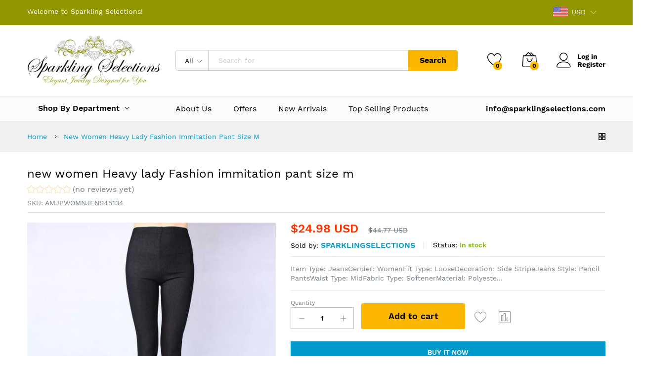

--- FILE ---
content_type: text/html; charset=utf-8
request_url: https://sparklingselections.com/products/new-women-heavy-lady-fashion-immitation-pant-size-s
body_size: 57345
content:
<!doctype html>
<!--[if IE 9]> <html class="ie9 no-js" lang="en"> <![endif]-->
<!--[if (gt IE 9)|!(IE)]><!--> <html class="no-js" lang="en"> <!--<![endif]-->
<head>
  <meta name="google-site-verification" content="u7nMjSuS3vQZccD_u5owo3ntbD5nM0mxnC_xkWbOjTw" />
  <meta charset="utf-8">
  <meta http-equiv="X-UA-Compatible" content="IE=edge,chrome=1">
  <meta name="viewport" content="width=device-width,initial-scale=1, maximum-scale=1.0, user-scalable=no">
  <meta name="google-site-verification" content="WxxGebaAk7HJBJuq5Mab3tjL2QoUHLnKfNKosL0_8og" />
   <link rel="canonical" href="https://sparklingselections.com/products/new-women-heavy-lady-fashion-immitation-pant-size-s"><link rel="shortcut icon" href="//sparklingselections.com/cdn/shop/files/logo_32x32.jpg?v=1614295182" type="image/png"><link rel="apple-touch-icon-precomposed" href="//sparklingselections.com/cdn/shop/files/logo_152x152.jpg?v=1614295182" type="image/png"><!-- Added by AVADA SEO Suite -->






<meta name="twitter:image" content="http://sparklingselections.com/cdn/shop/products/product-image-351144947.jpg?v=1598192144">
    
<script>window.FPConfig = {};window.FPConfig.ignoreKeywords=["/cart","/account"]</script>



<!-- /Added by AVADA SEO Suite -->
<title>new women Heavy lady Fashion immitation pant size m – sparklingselections
</title><meta name="description" content="Item Type: JeansGender: WomenFit Type: LooseDecoration: Side StripeJeans Style: Pencil PantsWaist Type: MidFabric Type: SoftenerMaterial: Polyester,Modal,SpandexLength: Full LengthClosure Type: Elastic WaistWash: LightColor: Black BlueSize: Plus sizeColor Style: Natural ColorItem Type: Full LengthJeans Style: Pencil Pa"><meta property="og:site_name" content="sparklingselections">
<meta property="og:url" content="https://sparklingselections.com/products/new-women-heavy-lady-fashion-immitation-pant-size-s">
<meta property="og:title" content="new women Heavy lady Fashion immitation  pant size m">
<meta property="og:type" content="product">
<meta property="og:description" content="Item Type: JeansGender: WomenFit Type: LooseDecoration: Side StripeJeans Style: Pencil PantsWaist Type: MidFabric Type: SoftenerMaterial: Polyester,Modal,SpandexLength: Full LengthClosure Type: Elastic WaistWash: LightColor: Black BlueSize: Plus sizeColor Style: Natural ColorItem Type: Full LengthJeans Style: Pencil Pa"><meta property="og:price:amount" content="24.98">
  <meta property="og:price:currency" content="USD">
  <meta property="og:price:amount_currency" content="$24.98 USD"><meta property="og:image" content="http://sparklingselections.com/cdn/shop/products/product-image-351144947_1200x1200.jpg?v=1598192144"><meta property="og:image:secure_url" content="https://sparklingselections.com/cdn/shop/products/product-image-351144947_1200x1200.jpg?v=1598192144"><meta name="twitter:site" content="@sparklingselect"><meta name="twitter:card" content="summary_large_image">
<meta name="twitter:title" content="new women Heavy lady Fashion immitation  pant size m">
<meta name="twitter:description" content="Item Type: JeansGender: WomenFit Type: LooseDecoration: Side StripeJeans Style: Pencil PantsWaist Type: MidFabric Type: SoftenerMaterial: Polyester,Modal,SpandexLength: Full LengthClosure Type: Elastic WaistWash: LightColor: Black BlueSize: Plus sizeColor Style: Natural ColorItem Type: Full LengthJeans Style: Pencil Pa"><link href="//sparklingselections.com/cdn/shop/t/16/assets/theme.scss.css?v=129203650103307304851674764938" rel="stylesheet" type="text/css" media="all" /><link href="//sparklingselections.com/cdn/shop/t/16/assets/my-css.scss.css?v=45886817845061767341674764938" rel="stylesheet" type="text/css" media="all" /><link href="//sparklingselections.com/cdn/shop/t/16/assets/custom.scss.css?v=107276164574379328501580311709" rel="stylesheet" type="text/css" media="all" /><script>
  document.documentElement.className = document.documentElement.className.replace('no-js', 'js');
  document.documentElement.className += (("ontouchstart" in document.documentElement) ? ' touch' : ' no-touch');
  var theme = {
    apps: {
      details: "Details",
      buyNow: "Buy now",
    },
    strings: {
      addToCart:"Add to cart",
      soldOut:"Sold out",
      unavailable:"Unavailable",
      productAdded:"\u0026quot;{{ product_name }}\u0026quot; has been added to your cart.",
      showMore:"Show More",
      showLess:"Show Less",
      addressError:"Error looking up that address",
      addressNoResults:"No results for that address",
      addressQueryLimit: "You have exceeded the Google API usage limit. Consider upgrading to a \u003ca href=\"https:\/\/developers.google.com\/maps\/premium\/usage-limits\"\u003ePremium Plan\u003c\/a\u003e.",
      authError:"There was a problem authenticating your Google Maps account.",
      shoppingCart:"Shopping cart",
      compareLimit:"You only can add a maximum of 20 products.",
      wishlistAdded:"Product successfully added.",
      wishlistRemoved:"Product successfully removed.",
    },
    settings: {
      moneyFormat: "\u003cspan class=money\u003e${{amount}} USD\u003c\/span\u003e",
      assetUrl: "\/\/sparklingselections.com\/cdn\/shop\/t\/16\/assets\/?v=13868",
      cartAjax: true,
      afterAddition: "message",
      rtl: false
    }
  };
</script>
<!--[if (lte IE 9) ]><script src="//sparklingselections.com/cdn/shop/t/16/assets/match-media.min.js?v=22265819453975888031580311682" type="text/javascript"></script><![endif]--><!--[if (gt IE 9)|!(IE)]><!--><script src="//sparklingselections.com/cdn/shop/t/16/assets/lazysizes.js?v=68441465964607740661580311679" async="async"></script><!--<![endif]-->
<!--[if lte IE 9]><script src="//sparklingselections.com/cdn/shop/t/16/assets/lazysizes.js?v=68441465964607740661580311679"></script><![endif]-->
<!--[if (gt IE 9)|!(IE)]><!--><script src="//cdn.shopify.com/s/javascripts/currencies.js" defer="defer"></script><!--<![endif]-->
<!--[if lte IE 9]><script src="//cdn.shopify.com/s/javascripts/currencies.js"></script><![endif]-->
<!--[if (gt IE 9)|!(IE)]><!--><script src="//sparklingselections.com/cdn/shop/t/16/assets/vendor.js?v=173699219230601789071580311687" defer="defer"></script><!--<![endif]-->
<!--[if lte IE 9]><script src="//sparklingselections.com/cdn/shop/t/16/assets/vendor.js?v=173699219230601789071580311687"></script><![endif]-->
<!--[if (gt IE 9)|!(IE)]><!--><script src="//sparklingselections.com/cdn/shop/t/16/assets/theme.js?v=147772252689882263831580311686" defer="defer"></script><!--<![endif]-->
<!--[if lte IE 9]><script src="//sparklingselections.com/cdn/shop/t/16/assets/theme.js?v=147772252689882263831580311686"></script><![endif]--><script type="text/javascript">
  var weketingShop = {
    shop:"sparklingselections.myshopify.com",
    moneyFormat:"\u003cspan class=money\u003e${{amount}} USD\u003c\/span\u003e",productJson:{"id":9910305552,"title":"new women Heavy lady Fashion immitation  pant size m","handle":"new-women-heavy-lady-fashion-immitation-pant-size-s","description":"\u003cdiv\u003e\n\u003cp\u003e\u003cspan\u003e\u003cstrong\u003eItem Type:\u003c\/strong\u003e Jeans\u003c\/span\u003e\u003cbr\u003e\u003cspan\u003e\u003cstrong\u003eGender:\u003c\/strong\u003e Women\u003c\/span\u003e\u003cbr\u003e\u003cspan\u003e\u003cstrong\u003eFit Type:\u003c\/strong\u003e Loose\u003c\/span\u003e\u003cbr\u003e\u003cspan\u003e\u003cstrong\u003eDecoration:\u003c\/strong\u003e Side Stripe\u003c\/span\u003e\u003cbr\u003e\u003cspan\u003e\u003cstrong\u003eJeans Style:\u003c\/strong\u003e Pencil Pants\u003c\/span\u003e\u003cbr\u003e\u003cspan\u003e\u003cstrong\u003eWaist Type:\u003c\/strong\u003e Mid\u003c\/span\u003e\u003cbr\u003e\u003cspan\u003e\u003cstrong\u003eFabric Type:\u003c\/strong\u003e Softener\u003c\/span\u003e\u003cbr\u003e\u003cspan\u003e\u003cstrong\u003eMaterial:\u003c\/strong\u003e Polyester,Modal,Spandex\u003c\/span\u003e\u003cbr\u003e\u003cspan\u003e\u003cstrong\u003eLength:\u003c\/strong\u003e Full Length\u003c\/span\u003e\u003cbr\u003e\u003cspan\u003e\u003cstrong\u003eClosure Type:\u003c\/strong\u003e Elastic Waist\u003c\/span\u003e\u003cbr\u003e\u003cspan\u003e\u003cstrong\u003eWash:\u003c\/strong\u003e Light\u003c\/span\u003e\u003cbr\u003e\u003cspan\u003e\u003cstrong\u003eColor:\u003c\/strong\u003e Black Blue\u003c\/span\u003e\u003cbr\u003e\u003cspan\u003e\u003cstrong\u003eSize:\u003c\/strong\u003e Plus size\u003c\/span\u003e\u003cbr\u003e\u003cspan\u003e\u003cstrong\u003eColor Style:\u003c\/strong\u003e Natural Color\u003c\/span\u003e\u003cbr\u003e\u003cspan\u003e\u003cstrong\u003eItem Type:\u003c\/strong\u003e Full Length\u003c\/span\u003e\u003cbr\u003e\u003cspan\u003e\u003cstrong\u003eJeans Style:\u003c\/strong\u003e Pencil Pants\u003c\/span\u003e\u003cbr\u003e\u003cspan\u003e\u003cstrong\u003eFabric Type:\u003c\/strong\u003e Softener\u003c\/span\u003e\u003cbr\u003e\u003cspan\u003e\u003cstrong\u003eDecoration:\u003c\/strong\u003e Side Stripe\u003c\/span\u003e\u003c\/p\u003e\n\u003c\/div\u003e","published_at":"2017-09-04T13:20:39-05:00","created_at":"2017-09-04T13:20:39-05:00","vendor":"sparklingselections","type":"","tags":["pants"],"price":2498,"price_min":2498,"price_max":2498,"available":true,"price_varies":false,"compare_at_price":4477,"compare_at_price_min":4477,"compare_at_price_max":4477,"compare_at_price_varies":false,"variants":[{"id":42323486096,"title":"Default Title","option1":"Default Title","option2":null,"option3":null,"sku":"AMJPWOMNJENS45134","requires_shipping":true,"taxable":false,"featured_image":null,"available":true,"name":"new women Heavy lady Fashion immitation  pant size m","public_title":null,"options":["Default Title"],"price":2498,"weight":4082,"compare_at_price":4477,"inventory_quantity":20,"inventory_management":"shopify","inventory_policy":"deny","barcode":"692325654941","requires_selling_plan":false,"selling_plan_allocations":[]}],"images":["\/\/sparklingselections.com\/cdn\/shop\/products\/product-image-351144947.jpg?v=1598192144"],"featured_image":"\/\/sparklingselections.com\/cdn\/shop\/products\/product-image-351144947.jpg?v=1598192144","options":["Title"],"media":[{"alt":"new women Heavy lady Fashion immitation  pant size m - sparklingselections","id":133604966443,"position":1,"preview_image":{"aspect_ratio":0.997,"height":752,"width":750,"src":"\/\/sparklingselections.com\/cdn\/shop\/products\/product-image-351144947.jpg?v=1598192144"},"aspect_ratio":0.997,"height":752,"media_type":"image","src":"\/\/sparklingselections.com\/cdn\/shop\/products\/product-image-351144947.jpg?v=1598192144","width":750}],"requires_selling_plan":false,"selling_plan_groups":[],"content":"\u003cdiv\u003e\n\u003cp\u003e\u003cspan\u003e\u003cstrong\u003eItem Type:\u003c\/strong\u003e Jeans\u003c\/span\u003e\u003cbr\u003e\u003cspan\u003e\u003cstrong\u003eGender:\u003c\/strong\u003e Women\u003c\/span\u003e\u003cbr\u003e\u003cspan\u003e\u003cstrong\u003eFit Type:\u003c\/strong\u003e Loose\u003c\/span\u003e\u003cbr\u003e\u003cspan\u003e\u003cstrong\u003eDecoration:\u003c\/strong\u003e Side Stripe\u003c\/span\u003e\u003cbr\u003e\u003cspan\u003e\u003cstrong\u003eJeans Style:\u003c\/strong\u003e Pencil Pants\u003c\/span\u003e\u003cbr\u003e\u003cspan\u003e\u003cstrong\u003eWaist Type:\u003c\/strong\u003e Mid\u003c\/span\u003e\u003cbr\u003e\u003cspan\u003e\u003cstrong\u003eFabric Type:\u003c\/strong\u003e Softener\u003c\/span\u003e\u003cbr\u003e\u003cspan\u003e\u003cstrong\u003eMaterial:\u003c\/strong\u003e Polyester,Modal,Spandex\u003c\/span\u003e\u003cbr\u003e\u003cspan\u003e\u003cstrong\u003eLength:\u003c\/strong\u003e Full Length\u003c\/span\u003e\u003cbr\u003e\u003cspan\u003e\u003cstrong\u003eClosure Type:\u003c\/strong\u003e Elastic Waist\u003c\/span\u003e\u003cbr\u003e\u003cspan\u003e\u003cstrong\u003eWash:\u003c\/strong\u003e Light\u003c\/span\u003e\u003cbr\u003e\u003cspan\u003e\u003cstrong\u003eColor:\u003c\/strong\u003e Black Blue\u003c\/span\u003e\u003cbr\u003e\u003cspan\u003e\u003cstrong\u003eSize:\u003c\/strong\u003e Plus size\u003c\/span\u003e\u003cbr\u003e\u003cspan\u003e\u003cstrong\u003eColor Style:\u003c\/strong\u003e Natural Color\u003c\/span\u003e\u003cbr\u003e\u003cspan\u003e\u003cstrong\u003eItem Type:\u003c\/strong\u003e Full Length\u003c\/span\u003e\u003cbr\u003e\u003cspan\u003e\u003cstrong\u003eJeans Style:\u003c\/strong\u003e Pencil Pants\u003c\/span\u003e\u003cbr\u003e\u003cspan\u003e\u003cstrong\u003eFabric Type:\u003c\/strong\u003e Softener\u003c\/span\u003e\u003cbr\u003e\u003cspan\u003e\u003cstrong\u003eDecoration:\u003c\/strong\u003e Side Stripe\u003c\/span\u003e\u003c\/p\u003e\n\u003c\/div\u003e"},};
</script><script>window.performance && window.performance.mark && window.performance.mark('shopify.content_for_header.start');</script><meta name="google-site-verification" content="WxxGebaAk7HJBJuq5Mab3tjL2QoUHLnKfNKosL0_8og">
<meta name="google-site-verification" content="dXcG1Xsl4RFWQ8gtNk7hKeHIpWwRLNJw0f6azISW18Q">
<meta name="google-site-verification" content="VnvopE1YUcZE-uLpzp3QY7IC6IWImC17DqFo2m3dorU">
<meta id="shopify-digital-wallet" name="shopify-digital-wallet" content="/19218353/digital_wallets/dialog">
<meta name="shopify-checkout-api-token" content="a83c4aecc78be838e7983902e87ecdb8">
<meta id="in-context-paypal-metadata" data-shop-id="19218353" data-venmo-supported="true" data-environment="production" data-locale="en_US" data-paypal-v4="true" data-currency="USD">
<link rel="alternate" type="application/json+oembed" href="https://sparklingselections.com/products/new-women-heavy-lady-fashion-immitation-pant-size-s.oembed">
<script async="async" src="/checkouts/internal/preloads.js?locale=en-US"></script>
<script id="shopify-features" type="application/json">{"accessToken":"a83c4aecc78be838e7983902e87ecdb8","betas":["rich-media-storefront-analytics"],"domain":"sparklingselections.com","predictiveSearch":true,"shopId":19218353,"locale":"en"}</script>
<script>var Shopify = Shopify || {};
Shopify.shop = "sparklingselections.myshopify.com";
Shopify.locale = "en";
Shopify.currency = {"active":"USD","rate":"1.0"};
Shopify.country = "US";
Shopify.theme = {"name":"Martfury-marketplace-1","id":78833909803,"schema_name":"Martfury","schema_version":"1.0","theme_store_id":null,"role":"main"};
Shopify.theme.handle = "null";
Shopify.theme.style = {"id":null,"handle":null};
Shopify.cdnHost = "sparklingselections.com/cdn";
Shopify.routes = Shopify.routes || {};
Shopify.routes.root = "/";</script>
<script type="module">!function(o){(o.Shopify=o.Shopify||{}).modules=!0}(window);</script>
<script>!function(o){function n(){var o=[];function n(){o.push(Array.prototype.slice.apply(arguments))}return n.q=o,n}var t=o.Shopify=o.Shopify||{};t.loadFeatures=n(),t.autoloadFeatures=n()}(window);</script>
<script id="shop-js-analytics" type="application/json">{"pageType":"product"}</script>
<script defer="defer" async type="module" src="//sparklingselections.com/cdn/shopifycloud/shop-js/modules/v2/client.init-shop-cart-sync_BT-GjEfc.en.esm.js"></script>
<script defer="defer" async type="module" src="//sparklingselections.com/cdn/shopifycloud/shop-js/modules/v2/chunk.common_D58fp_Oc.esm.js"></script>
<script defer="defer" async type="module" src="//sparklingselections.com/cdn/shopifycloud/shop-js/modules/v2/chunk.modal_xMitdFEc.esm.js"></script>
<script type="module">
  await import("//sparklingselections.com/cdn/shopifycloud/shop-js/modules/v2/client.init-shop-cart-sync_BT-GjEfc.en.esm.js");
await import("//sparklingselections.com/cdn/shopifycloud/shop-js/modules/v2/chunk.common_D58fp_Oc.esm.js");
await import("//sparklingselections.com/cdn/shopifycloud/shop-js/modules/v2/chunk.modal_xMitdFEc.esm.js");

  window.Shopify.SignInWithShop?.initShopCartSync?.({"fedCMEnabled":true,"windoidEnabled":true});

</script>
<script>(function() {
  var isLoaded = false;
  function asyncLoad() {
    if (isLoaded) return;
    isLoaded = true;
    var urls = ["https:\/\/embed.tawk.to\/widget-script\/5b5b6fc0e21878736ba2628f\/default.js?shop=sparklingselections.myshopify.com","https:\/\/d23dclunsivw3h.cloudfront.net\/redirect-app.js?shop=sparklingselections.myshopify.com","https:\/\/smapp.rocks\/js\/v3\/app\/ubHuyxVMHHOWevugJjE5Aprj.js?shop=sparklingselections.myshopify.com","https:\/\/sdks.automizely.com\/conversions\/v1\/conversions.js?app_connection_id=c216c0a9c72c426ca1981154d2fc00dc\u0026mapped_org_id=ee62af476aff278f122acf82957904f8_v1\u0026shop=sparklingselections.myshopify.com","https:\/\/cdn1.avada.io\/flying-pages\/module.js?shop=sparklingselections.myshopify.com","https:\/\/chimpstatic.com\/mcjs-connected\/js\/users\/7a3dc6770a724fee52bdc3198\/220424962f65e4d3ed673422d.js?shop=sparklingselections.myshopify.com","https:\/\/sparklingselections.com\/apps\/giraffly-trust\/trust-worker-0cb8dd9e79cb722168b922de3f17de4a8dfd8d8d.js?v=20201030122907\u0026shop=sparklingselections.myshopify.com","https:\/\/seo.apps.avada.io\/avada-seo-installed.js?shop=sparklingselections.myshopify.com","https:\/\/fbapi.sellernext.com\/pixelscript.js?cedfb_pixel=152115482122453\u0026shop=sparklingselections.myshopify.com","https:\/\/sales-pop.carecart.io\/lib\/salesnotifier.js?shop=sparklingselections.myshopify.com"];
    for (var i = 0; i < urls.length; i++) {
      var s = document.createElement('script');
      s.type = 'text/javascript';
      s.async = true;
      s.src = urls[i];
      var x = document.getElementsByTagName('script')[0];
      x.parentNode.insertBefore(s, x);
    }
  };
  if(window.attachEvent) {
    window.attachEvent('onload', asyncLoad);
  } else {
    window.addEventListener('load', asyncLoad, false);
  }
})();</script>
<script id="__st">var __st={"a":19218353,"offset":-21600,"reqid":"e4515855-0017-4dba-95ff-fbfabf747949-1769213840","pageurl":"sparklingselections.com\/products\/new-women-heavy-lady-fashion-immitation-pant-size-s","u":"374e0fa28971","p":"product","rtyp":"product","rid":9910305552};</script>
<script>window.ShopifyPaypalV4VisibilityTracking = true;</script>
<script id="captcha-bootstrap">!function(){'use strict';const t='contact',e='account',n='new_comment',o=[[t,t],['blogs',n],['comments',n],[t,'customer']],c=[[e,'customer_login'],[e,'guest_login'],[e,'recover_customer_password'],[e,'create_customer']],r=t=>t.map((([t,e])=>`form[action*='/${t}']:not([data-nocaptcha='true']) input[name='form_type'][value='${e}']`)).join(','),a=t=>()=>t?[...document.querySelectorAll(t)].map((t=>t.form)):[];function s(){const t=[...o],e=r(t);return a(e)}const i='password',u='form_key',d=['recaptcha-v3-token','g-recaptcha-response','h-captcha-response',i],f=()=>{try{return window.sessionStorage}catch{return}},m='__shopify_v',_=t=>t.elements[u];function p(t,e,n=!1){try{const o=window.sessionStorage,c=JSON.parse(o.getItem(e)),{data:r}=function(t){const{data:e,action:n}=t;return t[m]||n?{data:e,action:n}:{data:t,action:n}}(c);for(const[e,n]of Object.entries(r))t.elements[e]&&(t.elements[e].value=n);n&&o.removeItem(e)}catch(o){console.error('form repopulation failed',{error:o})}}const l='form_type',E='cptcha';function T(t){t.dataset[E]=!0}const w=window,h=w.document,L='Shopify',v='ce_forms',y='captcha';let A=!1;((t,e)=>{const n=(g='f06e6c50-85a8-45c8-87d0-21a2b65856fe',I='https://cdn.shopify.com/shopifycloud/storefront-forms-hcaptcha/ce_storefront_forms_captcha_hcaptcha.v1.5.2.iife.js',D={infoText:'Protected by hCaptcha',privacyText:'Privacy',termsText:'Terms'},(t,e,n)=>{const o=w[L][v],c=o.bindForm;if(c)return c(t,g,e,D).then(n);var r;o.q.push([[t,g,e,D],n]),r=I,A||(h.body.append(Object.assign(h.createElement('script'),{id:'captcha-provider',async:!0,src:r})),A=!0)});var g,I,D;w[L]=w[L]||{},w[L][v]=w[L][v]||{},w[L][v].q=[],w[L][y]=w[L][y]||{},w[L][y].protect=function(t,e){n(t,void 0,e),T(t)},Object.freeze(w[L][y]),function(t,e,n,w,h,L){const[v,y,A,g]=function(t,e,n){const i=e?o:[],u=t?c:[],d=[...i,...u],f=r(d),m=r(i),_=r(d.filter((([t,e])=>n.includes(e))));return[a(f),a(m),a(_),s()]}(w,h,L),I=t=>{const e=t.target;return e instanceof HTMLFormElement?e:e&&e.form},D=t=>v().includes(t);t.addEventListener('submit',(t=>{const e=I(t);if(!e)return;const n=D(e)&&!e.dataset.hcaptchaBound&&!e.dataset.recaptchaBound,o=_(e),c=g().includes(e)&&(!o||!o.value);(n||c)&&t.preventDefault(),c&&!n&&(function(t){try{if(!f())return;!function(t){const e=f();if(!e)return;const n=_(t);if(!n)return;const o=n.value;o&&e.removeItem(o)}(t);const e=Array.from(Array(32),(()=>Math.random().toString(36)[2])).join('');!function(t,e){_(t)||t.append(Object.assign(document.createElement('input'),{type:'hidden',name:u})),t.elements[u].value=e}(t,e),function(t,e){const n=f();if(!n)return;const o=[...t.querySelectorAll(`input[type='${i}']`)].map((({name:t})=>t)),c=[...d,...o],r={};for(const[a,s]of new FormData(t).entries())c.includes(a)||(r[a]=s);n.setItem(e,JSON.stringify({[m]:1,action:t.action,data:r}))}(t,e)}catch(e){console.error('failed to persist form',e)}}(e),e.submit())}));const S=(t,e)=>{t&&!t.dataset[E]&&(n(t,e.some((e=>e===t))),T(t))};for(const o of['focusin','change'])t.addEventListener(o,(t=>{const e=I(t);D(e)&&S(e,y())}));const B=e.get('form_key'),M=e.get(l),P=B&&M;t.addEventListener('DOMContentLoaded',(()=>{const t=y();if(P)for(const e of t)e.elements[l].value===M&&p(e,B);[...new Set([...A(),...v().filter((t=>'true'===t.dataset.shopifyCaptcha))])].forEach((e=>S(e,t)))}))}(h,new URLSearchParams(w.location.search),n,t,e,['guest_login'])})(!0,!0)}();</script>
<script integrity="sha256-4kQ18oKyAcykRKYeNunJcIwy7WH5gtpwJnB7kiuLZ1E=" data-source-attribution="shopify.loadfeatures" defer="defer" src="//sparklingselections.com/cdn/shopifycloud/storefront/assets/storefront/load_feature-a0a9edcb.js" crossorigin="anonymous"></script>
<script data-source-attribution="shopify.dynamic_checkout.dynamic.init">var Shopify=Shopify||{};Shopify.PaymentButton=Shopify.PaymentButton||{isStorefrontPortableWallets:!0,init:function(){window.Shopify.PaymentButton.init=function(){};var t=document.createElement("script");t.src="https://sparklingselections.com/cdn/shopifycloud/portable-wallets/latest/portable-wallets.en.js",t.type="module",document.head.appendChild(t)}};
</script>
<script data-source-attribution="shopify.dynamic_checkout.buyer_consent">
  function portableWalletsHideBuyerConsent(e){var t=document.getElementById("shopify-buyer-consent"),n=document.getElementById("shopify-subscription-policy-button");t&&n&&(t.classList.add("hidden"),t.setAttribute("aria-hidden","true"),n.removeEventListener("click",e))}function portableWalletsShowBuyerConsent(e){var t=document.getElementById("shopify-buyer-consent"),n=document.getElementById("shopify-subscription-policy-button");t&&n&&(t.classList.remove("hidden"),t.removeAttribute("aria-hidden"),n.addEventListener("click",e))}window.Shopify?.PaymentButton&&(window.Shopify.PaymentButton.hideBuyerConsent=portableWalletsHideBuyerConsent,window.Shopify.PaymentButton.showBuyerConsent=portableWalletsShowBuyerConsent);
</script>
<script data-source-attribution="shopify.dynamic_checkout.cart.bootstrap">document.addEventListener("DOMContentLoaded",(function(){function t(){return document.querySelector("shopify-accelerated-checkout-cart, shopify-accelerated-checkout")}if(t())Shopify.PaymentButton.init();else{new MutationObserver((function(e,n){t()&&(Shopify.PaymentButton.init(),n.disconnect())})).observe(document.body,{childList:!0,subtree:!0})}}));
</script>
<link id="shopify-accelerated-checkout-styles" rel="stylesheet" media="screen" href="https://sparklingselections.com/cdn/shopifycloud/portable-wallets/latest/accelerated-checkout-backwards-compat.css" crossorigin="anonymous">
<style id="shopify-accelerated-checkout-cart">
        #shopify-buyer-consent {
  margin-top: 1em;
  display: inline-block;
  width: 100%;
}

#shopify-buyer-consent.hidden {
  display: none;
}

#shopify-subscription-policy-button {
  background: none;
  border: none;
  padding: 0;
  text-decoration: underline;
  font-size: inherit;
  cursor: pointer;
}

#shopify-subscription-policy-button::before {
  box-shadow: none;
}

      </style>

<script>window.performance && window.performance.mark && window.performance.mark('shopify.content_for_header.end');</script>
<script src="https://code.jquery.com/jquery-2.1.4.js"></script> 
 
  <!-- Global site tag (gtag.js) - Google Ads: 851995308 -->
<script async src="https://www.googletagmanager.com/gtag/js?id=AW-851995308"></script>
<script>
  window.dataLayer = window.dataLayer || [];
  function gtag(){dataLayer.push(arguments);}
  gtag('js', new Date());

  gtag('config', 'AW-851995308');
</script>

<script>
  gtag('event', 'page_view', {
    'send_to': 'AW-851995308',
    'value': 'replace with value',
    'items': [{
      'id': 'replace with value',
      'google_business_vertical': 'retail'
    }]
  });
</script>

<script>
  gtag('event', 'page_view', {
    'send_to': 'AW-851995308',
    'ecomm_pagetype': 'replace with value',
    'ecomm_prodid': 'replace with value',
    'ecomm_totalvalue': 'replace with value'
  });
</script>
 <!-- Global site tag (gtag.js) - Google Ads: 10925391685 -->
<script async src="https://www.googletagmanager.com/gtag/js?id=AW-10925391685"></script>
<script>
  window.dataLayer = window.dataLayer || [];
  function gtag(){dataLayer.push(arguments);}
  gtag('js', new Date());

  gtag('config', 'AW-10925391685');
</script>
  
  <meta name="facebook-domain-verification" content="t3dnt29wxhko8427y1y0odus9200w9" />
  
  <meta property="og:title" content="new women Heavy lady Fashion immitation  pant size m" />
<meta property="og:type" content="product" />
<meta property="product:price:amount" content="24.98" />
<meta property="product:price:currency" content="USD" /> 

  <!-- Meta Pixel Code -->
<script>
!function(f,b,e,v,n,t,s)
{if(f.fbq)return;n=f.fbq=function(){n.callMethod?
n.callMethod.apply(n,arguments):n.queue.push(arguments)};
if(!f._fbq)f._fbq=n;n.push=n;n.loaded=!0;n.version='2.0';
n.queue=[];t=b.createElement(e);t.async=!0;
t.src=v;s=b.getElementsByTagName(e)[0];
s.parentNode.insertBefore(t,s)}(window, document,'script',
'https://connect.facebook.net/en_US/fbevents.js');
fbq('init', '511131294416075');
fbq('track', 'PageView');
</script>
<noscript><img height="1" width="1" style="display:none"
src="https://www.facebook.com/tr?id=511131294416075&ev=PageView&noscript=1"
/></noscript>
<!-- End Meta Pixel Code -->
   
 <!-- "snippets/booster-common.liquid" was not rendered, the associated app was uninstalled -->
<!-- BEGIN app block: shopify://apps/buddha-mega-menu-navigation/blocks/megamenu/dbb4ce56-bf86-4830-9b3d-16efbef51c6f -->
<script>
        var productImageAndPrice = [],
            collectionImages = [],
            articleImages = [],
            mmLivIcons = false,
            mmFlipClock = false,
            mmFixesUseJquery = false,
            mmNumMMI = 6,
            mmSchemaTranslation = {},
            mmMenuStrings =  [] ,
            mmShopLocale = "en",
            mmShopLocaleCollectionsRoute = "/collections",
            mmSchemaDesignJSON = [{"action":"design","setting":"font_family","value":"Default"},{"action":"design","setting":"tree_sub_direction","value":"set_tree_auto"},{"action":"design","setting":"button_background_hover_color","value":"#0d8781"},{"action":"design","setting":"link_hover_color","value":"#0da19a"},{"action":"design","setting":"button_background_color","value":"#0da19a"},{"action":"design","setting":"link_color","value":"#4e4e4e"},{"action":"design","setting":"background_hover_color","value":"#f9f9f9"},{"action":"design","setting":"background_color","value":"#ffffff"},{"action":"design","setting":"button_text_hover_color","value":"#ffffff"},{"action":"design","setting":"button_text_color","value":"#ffffff"},{"action":"design","setting":"font_size","value":"13px"},{"action":"design","setting":"text_color","value":"#222222"},{"action":"design","setting":"vertical_text_color","value":"#4e4e4e"},{"action":"design","setting":"vertical_link_color","value":"#4e4e4e"},{"action":"design","setting":"vertical_link_hover_color","value":"#0da19a"},{"action":"design","setting":"vertical_font_size","value":"13px"}],
            mmDomChangeSkipUl = "",
            buddhaMegaMenuShop = "sparklingselections.myshopify.com",
            mmWireframeCompression = "0",
            mmExtensionAssetUrl = "https://cdn.shopify.com/extensions/019abe06-4a3f-7763-88da-170e1b54169b/mega-menu-151/assets/";var bestSellersHTML = '';var newestProductsHTML = '';/* get link lists api */
        var linkLists={"main-menu" : {"title":"Main menu", "items":["/","/collections/watches","/collections/kids","/collections/offers","/collections/belts","/collections/dresses",]},"footer" : {"title":"Menu", "items":["/pages/about-us","/","/collections","/policies/shipping-policy","/policies/refund-policy","/blogs/news","/pages/contact-us",]},"get-in-touch" : {"title":"Get in Touch!", "items":["/pages/about-us","/pages/privacy-policy","/pages/shipping-policy","/pages/terms-of-service","/pages/refund-policy",]},"collections" : {"title":"Collections", "items":["/collections","/collections/accessories","/collections/apparels","/collections/belts","/collections/offers","/collections/bracelets","/collections/dresses","/collections/earrings","/collections/electronics","/collections/flags","/collections/gifts-toys","/collections/halloween","/collections/hats","/collections/headphones-earbuds","/collections/health-beauty","/collections/health-care","/collections/home-accessories","/collections/intimates","/collections/jackets","/collections/jewelry-set","/collections/kids","/collections/leggings","/collections/leggings-jeggings","/collections/shoes","/collections/bags-handbags-purses","/collections/masks","/collections/new-arrivals","/collections/party-supplies","/collections/personal-care","/collections/necklaces","/collections/sandals","/collections/shirts","/collections/pants","/collections/slippers","/collections/speakers","/collections/sports","/collections/stationery","/collections/stickers","/collections/sunglasses","/collections/sweatshirt","/collections/t-shirt","/collections/tools","/collections/tops","/collections/deals-of-the-day","/collections/wall-decals","/collections/wallet-purse","/collections/watches","/collections/winter-collection","/collections/sex-toys",]},"customer-account-main-menu" : {"title":"Customer account main menu", "items":["/","https://shopify.com/19218353/account/orders?locale=en&amp;region_country=US",]},};/*ENDPARSE*/

        

        /* set product prices *//* get the collection images *//* get the article images *//* customer fixes */
        var mmThemeFixesBeforeInit = function(){ /* generic mobile menu toggle translate effect */ document.addEventListener("toggleSubmenu", function (e) { var pc = document.querySelector("#PageContainer"); var mm = document.querySelector("#MobileNav"); if (pc && mm && typeof e.mmMobileHeight != "undefined"){ var pcStyle = pc.getAttribute("style"); if (pcStyle && pcStyle.indexOf("translate3d") != -1) { pc.style.transform = "translate3d(0px, "+ e.mmMobileHeight +"px, 0px)"; } } }); mmAddStyle(" .header__icons {z-index: 1003;} "); if (document.querySelectorAll(".sf-menu-links,ul.sf-nav").length == 2) { customMenuUls=".sf-menu-links,ul.sf-nav"; mmHorizontalMenus="ul.sf-nav"; mmVerticalMenus=".sf-menu-links"; mmAddStyle("@media screen and (min-width:1280px) { .sf-header__desktop {display: block !important;} }"); } window.mmLoadFunction = function(){ setTimeout(function(){ var m = document.querySelector("#megamenu_level__1"); if (m && m.matches(".vertical-mega-menu")) reinitMenus("#megamenu_level__1"); },100); }; if (document.readyState !== "loading") { mmLoadFunction(); } else { document.removeEventListener("DOMContentLoaded", mmLoadFunction); document.addEventListener("DOMContentLoaded", mmLoadFunction); } }; var mmThemeFixesBefore = function(){ window.buddhaFilterLiElements = function(liElements){ var elements = []; for (var i=0; i<liElements.length; i++) { if (liElements[i].querySelector("[href=\"/cart\"]") == null) { elements.push(liElements[i]); } } return elements; }; if (tempMenuObject.u.matches("#mobile_menu, #velaMegamenu .nav, #SiteNav, #siteNav")) { tempMenuObject.forceMenu = true; tempMenuObject.skipCheck = true; tempMenuObject.liItems = buddhaFilterLiElements(mmNot(tempMenuObject.u.children, ".search_container,.site-nav__item_cart")); } else if (tempMenuObject.u.matches(".main_nav .nav .menu")) { var numMenusApplied = 0, numMenusAppliedSticky = 0; mmForEach(document, ".main_nav .nav .menu", function(el){ if (el.closest(".sticky_nav") == null) { if (el.querySelector(".buddha-menu-item")) { numMenusApplied++; } } else { if (el.querySelector(".buddha-menu-item")) { numMenusAppliedSticky++; } } }); if (((tempMenuObject.u.closest(".sticky_nav")) && (numMenusAppliedSticky < 1)) || ((tempMenuObject.u.closest(".sticky_nav")) && (numMenusApplied < 1))) { tempMenuObject.forceMenu = true; tempMenuObject.skipCheck = true; tempMenuObject.liItems = buddhaFilterLiElements(mmNot(tempMenuObject.u.children, ".search_container,.site-nav__item_cart")); } } else if (tempMenuObject.u.matches("#mobile-menu:not(.mm-menu)") && tempMenuObject.u.querySelector(".hamburger,.shifter-handle") == null) { tempMenuObject.forceMenu = true; tempMenuObject.skipCheck = true; tempMenuObject.liItems = buddhaFilterLiElements(tempMenuObject.u.children); } else if (tempMenuObject.u.matches("#accessibleNav") && tempMenuObject.u.closest("#topnav2") == null) { tempMenuObject.forceMenu = true; tempMenuObject.skipCheck = true; tempMenuObject.liItems = buddhaFilterLiElements(mmNot(tempMenuObject.u.children, ".customer-navlink")); } else if (tempMenuObject.u.matches("#megamenu_level__1")) { tempMenuObject.forceMenu = true; tempMenuObject.skipCheck = true; tempMenuObject.liClasses = "level_1__item"; tempMenuObject.aClasses = "level_1__link"; tempMenuObject.liItems = buddhaFilterLiElements(tempMenuObject.u.children); } else if (tempMenuObject.u.matches(".mobile-nav__items")) { tempMenuObject.forceMenu = true; tempMenuObject.skipCheck = true; tempMenuObject.liClasses = "mobile-nav__item"; tempMenuObject.aClasses = "mobile-nav__link"; tempMenuObject.liItems = buddhaFilterLiElements(tempMenuObject.u.children); } else if (tempMenuObject.u.matches("#NavDrawer > .mobile-nav") && document.querySelector(".mobile-nav>.buddha-menu-item") == null ) { tempMenuObject.forceMenu = true; tempMenuObject.skipCheck = true; tempMenuObject.liClasses = "mobile-nav__item"; tempMenuObject.aClasses = "mobile-nav__link"; tempMenuObject.liItems = buddhaFilterLiElements(mmNot(tempMenuObject.u.children, ".mobile-nav__search")); } else if (tempMenuObject.u.matches(".mobile-nav-wrapper > .mobile-nav")) { tempMenuObject.forceMenu = true; tempMenuObject.skipCheck = true; tempMenuObject.liClasses = "mobile-nav__item border-bottom"; tempMenuObject.aClasses = "mobile-nav__link"; tempMenuObject.liItems = buddhaFilterLiElements(mmNot(tempMenuObject.u.children, ".mobile-nav__search")); } else if (tempMenuObject.u.matches("#nav .mm-panel .mm-listview")) { tempMenuObject.forceMenu = true; tempMenuObject.skipCheck = true; tempMenuObject.liItems = buddhaFilterLiElements(tempMenuObject.u.children); var firstMmPanel = true; mmForEach(document, "#nav>.mm-panels>.mm-panel", function(el){ if (firstMmPanel) { firstMmPanel = false; el.classList.remove("mm-hidden"); el.classList.remove("mm-subopened"); } else { el.parentElement.removeChild(el); } }); } else if (tempMenuObject.u.matches(".SidebarMenu__Nav--primary")) { tempMenuObject.forceMenu = true; tempMenuObject.skipCheck = true; tempMenuObject.liClasses = "Collapsible"; tempMenuObject.aClasses = "Collapsible__Button Heading u-h6"; tempMenuObject.liItems = buddhaFilterLiElements(tempMenuObject.u.children); } else if (tempMenuObject.u.matches(".mm_menus_ul")) { tempMenuObject.forceMenu = true; tempMenuObject.skipCheck = true; tempMenuObject.liClasses = "ets_menu_item"; tempMenuObject.aClasses = "mm-nowrap"; tempMenuObject.liItems = buddhaFilterLiElements(tempMenuObject.u.children); mmAddStyle(" .horizontal-mega-menu > .buddha-menu-item > a {white-space: nowrap;} ", "mmThemeCStyle"); } else if (tempMenuObject.u.matches("#accordion")) { tempMenuObject.forceMenu = true; tempMenuObject.skipCheck = true; tempMenuObject.liClasses = ""; tempMenuObject.aClasses = ""; tempMenuObject.liItems = tempMenuObject.u.children; } else if (tempMenuObject.u.matches(".mobile-menu__panel:first-child .mobile-menu__nav")) { tempMenuObject.forceMenu = true; tempMenuObject.skipCheck=true; tempMenuObject.liClasses = "mobile-menu__nav-item"; tempMenuObject.aClasses = "mobile-menu__nav-link"; tempMenuObject.liItems = tempMenuObject.u.children; } else if (tempMenuObject.u.matches("#nt_menu_id")) { tempMenuObject.forceMenu = true; tempMenuObject.skipCheck=true; tempMenuObject.liClasses = "menu-item type_simple"; tempMenuObject.aClasses = "lh__1 flex al_center pr"; tempMenuObject.liItems = tempMenuObject.u.children; } else if (tempMenuObject.u.matches("#menu_mb_cat")) { tempMenuObject.forceMenu = true; tempMenuObject.skipCheck=true; tempMenuObject.liClasses = "menu-item type_simple"; tempMenuObject.aClasses = ""; tempMenuObject.liItems = tempMenuObject.u.children; } else if (tempMenuObject.u.matches("#menu_mb_ul")) { tempMenuObject.forceMenu = true; tempMenuObject.skipCheck=true; tempMenuObject.liClasses = "menu-item only_icon_false"; tempMenuObject.aClasses = ""; tempMenuObject.liItems = mmNot(tempMenuObject.u.children, "#customer_login_link,#customer_register_link,#item_mb_help", true); mmAddStyle(" #menu_mb_ul.vertical-mega-menu li.buddha-menu-item>a {display: flex !important;} #menu_mb_ul.vertical-mega-menu li.buddha-menu-item>a>.mm-title {padding: 0 !important;} ", "mmThemeStyle"); } else if (tempMenuObject.u.matches(".header__inline-menu > .list-menu")) { tempMenuObject.forceMenu = true; tempMenuObject.skipCheck=true; tempMenuObject.liClasses = ""; tempMenuObject.aClasses = "header__menu-item list-menu__item link focus-inset"; tempMenuObject.liItems = tempMenuObject.u.children; } else if (tempMenuObject.u.matches(".menu-drawer__navigation>.list-menu")) { tempMenuObject.forceMenu = true; tempMenuObject.skipCheck=true; tempMenuObject.liClasses = ""; tempMenuObject.aClasses = "menu-drawer__menu-item list-menu__item link link--text focus-inset"; tempMenuObject.liItems = tempMenuObject.u.children; } else if (tempMenuObject.u.matches(".header__menu-items")) { tempMenuObject.forceMenu = true; tempMenuObject.skipCheck = true; tempMenuObject.liClasses = "navbar-item header__item has-mega-menu"; tempMenuObject.aClasses = "navbar-link header__link"; tempMenuObject.liItems = tempMenuObject.u.children; mmAddStyle(" .horizontal-mega-menu .buddha-menu-item>a:after{content: none;} ", "mmThemeStyle"); } else if (tempMenuObject.u.matches(".header__navigation")) { tempMenuObject.forceMenu = true; tempMenuObject.skipCheck = true; tempMenuObject.liClasses = "header__nav-item"; tempMenuObject.aClasses = ""; tempMenuObject.liItems = tempMenuObject.u.children; } else if (tempMenuObject.u.matches(".slide-nav")) { mmVerticalMenus=".slide-nav"; tempMenuObject.forceMenu = true; tempMenuObject.skipCheck = true; tempMenuObject.liClasses = "slide-nav__item"; tempMenuObject.aClasses = "slide-nav__link"; tempMenuObject.liItems = tempMenuObject.u.children; } else if (tempMenuObject.u.matches(".header__links-list")) { tempMenuObject.forceMenu = true; tempMenuObject.skipCheck = true; tempMenuObject.liClasses = ""; tempMenuObject.aClasses = ""; tempMenuObject.liItems = tempMenuObject.u.children; mmAddStyle(".header__left,.header__links {overflow: visible !important; }"); } else if (tempMenuObject.u.matches("#menu-main-navigation,#menu-mobile-nav,#t4s-menu-drawer")) { tempMenuObject.forceMenu = true; tempMenuObject.skipCheck=true; tempMenuObject.liClasses = ""; tempMenuObject.aClasses = ""; tempMenuObject.liItems = tempMenuObject.u.children; } else if (tempMenuObject.u.matches(".nav-desktop:first-child > .nav-desktop__tier-1")) { tempMenuObject.forceMenu = true; tempMenuObject.skipCheck=true; tempMenuObject.liClasses = "nav-desktop__tier-1-item"; tempMenuObject.aClasses = "nav-desktop__tier-1-link"; tempMenuObject.liItems = tempMenuObject.u.children; } else if (tempMenuObject.u.matches(".mobile-nav") && tempMenuObject.u.querySelector(".appear-animation.appear-delay-2") != null) { tempMenuObject.forceMenu = true; tempMenuObject.skipCheck=true; tempMenuObject.liClasses = "mobile-nav__item appear-animation appear-delay-3"; tempMenuObject.aClasses = "mobile-nav__link"; tempMenuObject.liItems = mmNot(tempMenuObject.u.children, "a[href*=account],.mobile-nav__spacer", true); } else if (tempMenuObject.u.matches("nav > .list-menu")) { tempMenuObject.forceMenu = true; tempMenuObject.liClasses = ""; tempMenuObject.aClasses = "header__menu-item list-menu__item link link--text focus-inset"; tempMenuObject.liItems = tempMenuObject.u.children; } else if (tempMenuObject.u.matches(".site-navigation>.navmenu")) { tempMenuObject.forceMenu = true; tempMenuObject.skipCheck=true; tempMenuObject.liClasses = "navmenu-item navmenu-basic__item"; tempMenuObject.aClasses = "navmenu-link navmenu-link-depth-1"; tempMenuObject.liItems = tempMenuObject.u.children; } else if (tempMenuObject.u.matches("nav>.js-accordion-mobile-nav")) { tempMenuObject.skipCheck = true; tempMenuObject.forceMenu = true; tempMenuObject.liClasses = "js-accordion-header c-accordion__header"; tempMenuObject.aClasses = "js-accordion-link c-accordion__link"; tempMenuObject.liItems = mmNot(tempMenuObject.u.children, ".mobile-menu__item"); } else if (tempMenuObject.u.matches(".sf-menu-links")) { tempMenuObject.forceMenu = true; tempMenuObject.skipCheck = true; tempMenuObject.liClasses = "list-none"; tempMenuObject.aClasses = "block px-4 py-3"; tempMenuObject.liItems = tempMenuObject.u.children; } else if (tempMenuObject.u.matches(".sf-nav")) { tempMenuObject.forceMenu = true; tempMenuObject.skipCheck = true; tempMenuObject.liClasses = "sf-menu-item list-none sf-menu-item--no-mega sf-menu-item-parent"; tempMenuObject.aClasses = "block px-4 py-5 flex items-center sf__parent-item"; tempMenuObject.liItems = tempMenuObject.u.children; } else if (tempMenuObject.u.matches(".main-nav:not(.topnav)") && tempMenuObject.u.children.length>2) { tempMenuObject.forceMenu = true; tempMenuObject.skipCheck = true; tempMenuObject.liClasses = "main-nav__tier-1-item"; tempMenuObject.aClasses = "main-nav__tier-1-link"; tempMenuObject.liItems = tempMenuObject.u.children; } else if (tempMenuObject.u.matches(".mobile-nav") && tempMenuObject.u.querySelector(".mobile-nav__item") != null && document.querySelector(".mobile-nav .buddha-menu-item")==null) { tempMenuObject.forceMenu = true; tempMenuObject.skipCheck = true; tempMenuObject.liClasses = "mobile-nav__item"; tempMenuObject.aClasses = "mobile-nav__link"; tempMenuObject.liItems = tempMenuObject.u.children; } else if (tempMenuObject.u.matches("#t4s-nav-ul")) { tempMenuObject.forceMenu = true; tempMenuObject.liClasses = "t4s-type__mega menu-width__cus t4s-menu-item has--children menu-has__offsets"; tempMenuObject.aClasses = "t4s-lh-1 t4s-d-flex t4s-align-items-center t4s-pr"; tempMenuObject.liItems = tempMenuObject.u.children; } else if (tempMenuObject.u.matches("#menu-mb__ul")) { tempMenuObject.forceMenu = true; tempMenuObject.liClasses = "t4s-menu-item t4s-item-level-0"; tempMenuObject.aClasses = ""; tempMenuObject.liItems = mmNot(tempMenuObject.u.children, "#item_mb_wis,#item_mb_sea,#item_mb_acc,#item_mb_help"); } /* try to find li and a classes for requested menu if they are not set */ if (tempMenuObject.skipCheck == true) { var _links=[]; var keys = Object.keys(linkLists); for (var i=0; i<keys.length; i++) { if (selectedMenu == keys[i]) { _links = linkLists[keys[i]].items; break; } } mmForEachChild(tempMenuObject.u, "LI", function(li){ var href = null; var a = li.querySelector("a"); if (a) href = a.getAttribute("href"); if (href == null || (href != null && (href.substr(0,1) == "#" || href==""))){ var a2 = li.querySelector((!!document.documentMode) ? "* + a" : "a:nth-child(2)"); if (a2) { href = a2.getAttribute("href"); a = a2; } } if (href == null || (href != null && (href.substr(0,1) == "#" || href==""))) { var a2 = li.querySelector("a>a"); if (a2) { href = a2.getAttribute("href"); a = a2; } } /* stil no matching href, search all children a for a matching href */ if (href == null || (href != null && (href.substr(0,1) == "#" || href==""))) { var a2 = li.querySelectorAll("a[href]"); for (var i=0; i<a2.length; i++) { var href2 = a2[i].getAttribute("href"); if (_links[tempMenuObject.elementFits] != undefined && href2 == _links[tempMenuObject.elementFits]) { href = href2; a = a2[i]; break; } } } if (_links[tempMenuObject.elementFits] != undefined && href == _links[tempMenuObject.elementFits]) { if (tempMenuObject.liClasses == undefined) { tempMenuObject.liClasses = ""; } tempMenuObject.liClasses = concatClasses(li.getAttribute("class"), tempMenuObject.liClasses); if (tempMenuObject.aClasses == undefined) { tempMenuObject.aClasses = ""; } if (a) tempMenuObject.aClasses = concatClasses(a.getAttribute("class"), tempMenuObject.aClasses); tempMenuObject.elementFits++; } else if (tempMenuObject.elementFits > 0 && tempMenuObject.elementFits != _links.length) { tempMenuObject.elementFits = 0; if (href == _links[0]) { tempMenuObject.elementFits = 1; } } }); } }; 
        

        var mmWireframe = {"html" : "<li class=\"buddha-menu-item\"  ><a data-href=\"/\" href=\"/\" aria-label=\"Home\" data-no-instant=\"\" onclick=\"mmGoToPage(this, event); return false;\"  ><i class=\"mm-icon static fa fa-home\" aria-hidden=\"true\"></i><span class=\"mm-title\">Home</span></a></li><li class=\"buddha-menu-item\"  ><a data-href=\"no-link\" href=\"javascript:void(0);\" aria-label=\"Jewellery\" data-no-instant=\"\" onclick=\"return toggleSubmenu(this);\"  ><span class=\"mm-title\">Jewellery</span><i class=\"mm-arrow mm-angle-down\" aria-hidden=\"true\"></i><span class=\"toggle-menu-btn\" style=\"display:none;\" title=\"Toggle menu\" onclick=\"return toggleSubmenu(this)\"><span class=\"mm-arrow-icon\"><span class=\"bar-one\"></span><span class=\"bar-two\"></span></span></span></a><ul class=\"mm-submenu tree  small mm-last-level\"><li data-href=\"/collections/rings\" href=\"/collections/rings\" aria-label=\"Rings\" data-no-instant=\"\" onclick=\"mmGoToPage(this, event); return false;\"  ><a data-href=\"/collections/rings\" href=\"/collections/rings\" aria-label=\"Rings\" data-no-instant=\"\" onclick=\"mmGoToPage(this, event); return false;\"  ><span class=\"mm-title\">Rings</span></a></li><li data-href=\"/collections/bracelets\" href=\"/collections/bracelets\" aria-label=\"Bracelets\" data-no-instant=\"\" onclick=\"mmGoToPage(this, event); return false;\"  ><a data-href=\"/collections/bracelets\" href=\"/collections/bracelets\" aria-label=\"Bracelets\" data-no-instant=\"\" onclick=\"mmGoToPage(this, event); return false;\"  ><span class=\"mm-title\">Bracelets</span></a></li><li data-href=\"/collections/earrings\" href=\"/collections/earrings\" aria-label=\"Earrings\" data-no-instant=\"\" onclick=\"mmGoToPage(this, event); return false;\"  ><a data-href=\"/collections/earrings\" href=\"/collections/earrings\" aria-label=\"Earrings\" data-no-instant=\"\" onclick=\"mmGoToPage(this, event); return false;\"  ><span class=\"mm-title\">Earrings</span></a></li><li data-href=\"/collections/necklaces\" href=\"/collections/necklaces\" aria-label=\"Necklaces\" data-no-instant=\"\" onclick=\"mmGoToPage(this, event); return false;\"  ><a data-href=\"/collections/necklaces\" href=\"/collections/necklaces\" aria-label=\"Necklaces\" data-no-instant=\"\" onclick=\"mmGoToPage(this, event); return false;\"  ><span class=\"mm-title\">Necklaces</span></a></li><li data-href=\"/collections/pendants\" href=\"/collections/pendants\" aria-label=\"Pendants\" data-no-instant=\"\" onclick=\"mmGoToPage(this, event); return false;\"  ><a data-href=\"/collections/pendants\" href=\"/collections/pendants\" aria-label=\"Pendants\" data-no-instant=\"\" onclick=\"mmGoToPage(this, event); return false;\"  ><span class=\"mm-title\">Pendants</span></a></li><li data-href=\"/collections/jewelry-set\" href=\"/collections/jewelry-set\" aria-label=\"Jewellery Sets\" data-no-instant=\"\" onclick=\"mmGoToPage(this, event); return false;\"  ><a data-href=\"/collections/jewelry-set\" href=\"/collections/jewelry-set\" aria-label=\"Jewellery Sets\" data-no-instant=\"\" onclick=\"mmGoToPage(this, event); return false;\"  ><span class=\"mm-title\">Jewellery Sets</span></a></li></ul></li><li class=\"buddha-menu-item\"  ><a data-href=\"no-link\" href=\"javascript:void(0);\" aria-label=\"Accessories\" data-no-instant=\"\" onclick=\"return toggleSubmenu(this);\"  ><span class=\"mm-title\">Accessories</span><i class=\"mm-arrow mm-angle-down\" aria-hidden=\"true\"></i><span class=\"toggle-menu-btn\" style=\"display:none;\" title=\"Toggle menu\" onclick=\"return toggleSubmenu(this)\"><span class=\"mm-arrow-icon\"><span class=\"bar-one\"></span><span class=\"bar-two\"></span></span></span></a><ul class=\"mm-submenu tree  small \"><li data-href=\"/collections/bags-handbags-purses\" href=\"/collections/bags-handbags-purses\" aria-label=\"Bags, Wallets, Purses\" data-no-instant=\"\" onclick=\"mmGoToPage(this, event); return false;\"  ><a data-href=\"/collections/bags-handbags-purses\" href=\"/collections/bags-handbags-purses\" aria-label=\"Bags, Wallets, Purses\" data-no-instant=\"\" onclick=\"mmGoToPage(this, event); return false;\"  ><span class=\"mm-title\">Bags, Wallets, Purses</span></a></li><li data-href=\"/collections/sunglasses\" href=\"/collections/sunglasses\" aria-label=\"Sunglasses\" data-no-instant=\"\" onclick=\"mmGoToPage(this, event); return false;\"  ><a data-href=\"/collections/sunglasses\" href=\"/collections/sunglasses\" aria-label=\"Sunglasses\" data-no-instant=\"\" onclick=\"mmGoToPage(this, event); return false;\"  ><span class=\"mm-title\">Sunglasses</span></a></li><li data-href=\"/collections/watches\" href=\"/collections/watches\" aria-label=\"Watches\" data-no-instant=\"\" onclick=\"mmGoToPage(this, event); return false;\"  ><a data-href=\"/collections/watches\" href=\"/collections/watches\" aria-label=\"Watches\" data-no-instant=\"\" onclick=\"mmGoToPage(this, event); return false;\"  ><span class=\"mm-title\">Watches</span></a></li><li data-href=\"/collections/hats\" href=\"/collections/hats\" aria-label=\"Hats\" data-no-instant=\"\" onclick=\"mmGoToPage(this, event); return false;\"  ><a data-href=\"/collections/hats\" href=\"/collections/hats\" aria-label=\"Hats\" data-no-instant=\"\" onclick=\"mmGoToPage(this, event); return false;\"  ><span class=\"mm-title\">Hats</span></a></li><li data-href=\"no-link\" href=\"javascript:void(0);\" aria-label=\"Footwears\" data-no-instant=\"\" onclick=\"return toggleSubmenu(this);\"  ><a data-href=\"no-link\" href=\"javascript:void(0);\" aria-label=\"Footwears\" data-no-instant=\"\" onclick=\"return toggleSubmenu(this);\"  ><span class=\"mm-title\">Footwears</span><i class=\"mm-arrow mm-angle-down\" aria-hidden=\"true\"></i><span class=\"toggle-menu-btn\" style=\"display:none;\" title=\"Toggle menu\" onclick=\"return toggleSubmenu(this)\"><span class=\"mm-arrow-icon\"><span class=\"bar-one\"></span><span class=\"bar-two\"></span></span></span></a><ul class=\"mm-submenu tree  small mm-last-level\"><li data-href=\"/collections/shoes\" href=\"/collections/shoes\" aria-label=\"Shoes\" data-no-instant=\"\" onclick=\"mmGoToPage(this, event); return false;\"  ><a data-href=\"/collections/shoes\" href=\"/collections/shoes\" aria-label=\"Shoes\" data-no-instant=\"\" onclick=\"mmGoToPage(this, event); return false;\"  ><span class=\"mm-title\">Shoes</span></a></li><li data-href=\"/collections/sandals\" href=\"/collections/sandals\" aria-label=\"Sandals\" data-no-instant=\"\" onclick=\"mmGoToPage(this, event); return false;\"  ><a data-href=\"/collections/sandals\" href=\"/collections/sandals\" aria-label=\"Sandals\" data-no-instant=\"\" onclick=\"mmGoToPage(this, event); return false;\"  ><span class=\"mm-title\">Sandals</span></a></li><li data-href=\"/collections/slippers\" href=\"/collections/slippers\" aria-label=\"Slippers\" data-no-instant=\"\" onclick=\"mmGoToPage(this, event); return false;\"  ><a data-href=\"/collections/slippers\" href=\"/collections/slippers\" aria-label=\"Slippers\" data-no-instant=\"\" onclick=\"mmGoToPage(this, event); return false;\"  ><span class=\"mm-title\">Slippers</span></a></li></ul></li><li data-href=\"/collections/home-decor\" href=\"/collections/home-decor\" aria-label=\"Home Decor\" data-no-instant=\"\" onclick=\"mmGoToPage(this, event); return false;\"  ><a data-href=\"/collections/home-decor\" href=\"/collections/home-decor\" aria-label=\"Home Decor\" data-no-instant=\"\" onclick=\"mmGoToPage(this, event); return false;\"  ><span class=\"mm-title\">Home Decor</span></a></li><li data-href=\"/collections/electronics\" href=\"/collections/electronics\" aria-label=\"Electronics\" data-no-instant=\"\" onclick=\"mmGoToPage(this, event); return false;\"  ><a data-href=\"/collections/electronics\" href=\"/collections/electronics\" aria-label=\"Electronics\" data-no-instant=\"\" onclick=\"mmGoToPage(this, event); return false;\"  ><span class=\"mm-title\">Electronics</span></a></li><li data-href=\"/collections/phone-accessories\" href=\"/collections/phone-accessories\" aria-label=\"Mobile Accessories\" data-no-instant=\"\" onclick=\"mmGoToPage(this, event); return false;\"  ><a data-href=\"/collections/phone-accessories\" href=\"/collections/phone-accessories\" aria-label=\"Mobile Accessories\" data-no-instant=\"\" onclick=\"mmGoToPage(this, event); return false;\"  ><span class=\"mm-title\">Mobile Accessories</span></a></li></ul></li><li class=\"buddha-menu-item\"  ><a data-href=\"no-link\" href=\"javascript:void(0);\" aria-label=\"Clothing\" data-no-instant=\"\" onclick=\"return toggleSubmenu(this);\"  ><span class=\"mm-title\">Clothing</span><i class=\"mm-arrow mm-angle-down\" aria-hidden=\"true\"></i><span class=\"toggle-menu-btn\" style=\"display:none;\" title=\"Toggle menu\" onclick=\"return toggleSubmenu(this)\"><span class=\"mm-arrow-icon\"><span class=\"bar-one\"></span><span class=\"bar-two\"></span></span></span></a><ul class=\"mm-submenu tree  small \"><li data-href=\"/collections/shirts\" href=\"/collections/shirts\" aria-label=\"Shirts\" data-no-instant=\"\" onclick=\"mmGoToPage(this, event); return false;\"  ><a data-href=\"/collections/shirts\" href=\"/collections/shirts\" aria-label=\"Shirts\" data-no-instant=\"\" onclick=\"mmGoToPage(this, event); return false;\"  ><span class=\"mm-title\">Shirts</span></a></li><li data-href=\"/collections/t-shirt\" href=\"/collections/t-shirt\" aria-label=\"T-Shirt\" data-no-instant=\"\" onclick=\"mmGoToPage(this, event); return false;\"  ><a data-href=\"/collections/t-shirt\" href=\"/collections/t-shirt\" aria-label=\"T-Shirt\" data-no-instant=\"\" onclick=\"mmGoToPage(this, event); return false;\"  ><span class=\"mm-title\">T-Shirt</span></a></li><li data-href=\"/collections/tops\" href=\"/collections/tops\" aria-label=\"Women Tops\" data-no-instant=\"\" onclick=\"mmGoToPage(this, event); return false;\"  ><a data-href=\"/collections/tops\" href=\"/collections/tops\" aria-label=\"Women Tops\" data-no-instant=\"\" onclick=\"mmGoToPage(this, event); return false;\"  ><span class=\"mm-title\">Women Tops</span></a></li><li data-href=\"/collections/pants\" href=\"/collections/pants\" aria-label=\"Pants & Trousers\" data-no-instant=\"\" onclick=\"mmGoToPage(this, event); return false;\"  ><a data-href=\"/collections/pants\" href=\"/collections/pants\" aria-label=\"Pants & Trousers\" data-no-instant=\"\" onclick=\"mmGoToPage(this, event); return false;\"  ><span class=\"mm-title\">Pants & Trousers</span></a></li><li data-href=\"/collections/leggings-jeggings\" href=\"/collections/leggings-jeggings\" aria-label=\"Leggings & Jeggings\" data-no-instant=\"\" onclick=\"mmGoToPage(this, event); return false;\"  ><a data-href=\"/collections/leggings-jeggings\" href=\"/collections/leggings-jeggings\" aria-label=\"Leggings & Jeggings\" data-no-instant=\"\" onclick=\"mmGoToPage(this, event); return false;\"  ><span class=\"mm-title\">Leggings & Jeggings</span></a></li><li data-href=\"no-link\" href=\"javascript:void(0);\" aria-label=\"Skirts Dresses\" data-no-instant=\"\" onclick=\"return toggleSubmenu(this);\"  ><a data-href=\"no-link\" href=\"javascript:void(0);\" aria-label=\"Skirts Dresses\" data-no-instant=\"\" onclick=\"return toggleSubmenu(this);\"  ><span class=\"mm-title\">Skirts Dresses</span><i class=\"mm-arrow mm-angle-down\" aria-hidden=\"true\"></i><span class=\"toggle-menu-btn\" style=\"display:none;\" title=\"Toggle menu\" onclick=\"return toggleSubmenu(this)\"><span class=\"mm-arrow-icon\"><span class=\"bar-one\"></span><span class=\"bar-two\"></span></span></span></a><ul class=\"mm-submenu tree  small mm-last-level\"><li data-href=\"/collections/dresses\" href=\"/collections/dresses\" aria-label=\"Dresses\" data-no-instant=\"\" onclick=\"mmGoToPage(this, event); return false;\"  ><a data-href=\"/collections/dresses\" href=\"/collections/dresses\" aria-label=\"Dresses\" data-no-instant=\"\" onclick=\"mmGoToPage(this, event); return false;\"  ><span class=\"mm-title\">Dresses</span></a></li><li data-href=\"/collections/skirts\" href=\"/collections/skirts\" aria-label=\"Skirts\" data-no-instant=\"\" onclick=\"mmGoToPage(this, event); return false;\"  ><a data-href=\"/collections/skirts\" href=\"/collections/skirts\" aria-label=\"Skirts\" data-no-instant=\"\" onclick=\"mmGoToPage(this, event); return false;\"  ><span class=\"mm-title\">Skirts</span></a></li></ul></li><li data-href=\"/collections/intimates\" href=\"/collections/intimates\" aria-label=\"Intimates\" data-no-instant=\"\" onclick=\"mmGoToPage(this, event); return false;\"  ><a data-href=\"/collections/intimates\" href=\"/collections/intimates\" aria-label=\"Intimates\" data-no-instant=\"\" onclick=\"mmGoToPage(this, event); return false;\"  ><span class=\"mm-title\">Intimates</span></a></li><li data-href=\"no-link\" href=\"javascript:void(0);\" aria-label=\"Winter Collection\" data-no-instant=\"\" onclick=\"return toggleSubmenu(this);\"  ><a data-href=\"no-link\" href=\"javascript:void(0);\" aria-label=\"Winter Collection\" data-no-instant=\"\" onclick=\"return toggleSubmenu(this);\"  ><span class=\"mm-title\">Winter Collection</span><i class=\"mm-arrow mm-angle-down\" aria-hidden=\"true\"></i><span class=\"toggle-menu-btn\" style=\"display:none;\" title=\"Toggle menu\" onclick=\"return toggleSubmenu(this)\"><span class=\"mm-arrow-icon\"><span class=\"bar-one\"></span><span class=\"bar-two\"></span></span></span></a><ul class=\"mm-submenu tree  small mm-last-level\"><li data-href=\"/collections/jackets\" href=\"/collections/jackets\" aria-label=\"Jackets\" data-no-instant=\"\" onclick=\"mmGoToPage(this, event); return false;\"  ><a data-href=\"/collections/jackets\" href=\"/collections/jackets\" aria-label=\"Jackets\" data-no-instant=\"\" onclick=\"mmGoToPage(this, event); return false;\"  ><span class=\"mm-title\">Jackets</span></a></li><li data-href=\"/collections/winter-collection\" href=\"/collections/winter-collection\" aria-label=\"Sweaters\" data-no-instant=\"\" onclick=\"mmGoToPage(this, event); return false;\"  ><a data-href=\"/collections/winter-collection\" href=\"/collections/winter-collection\" aria-label=\"Sweaters\" data-no-instant=\"\" onclick=\"mmGoToPage(this, event); return false;\"  ><span class=\"mm-title\">Sweaters</span></a></li></ul></li><li data-href=\"/collections/kids\" href=\"/collections/kids\" aria-label=\"Kids\" data-no-instant=\"\" onclick=\"mmGoToPage(this, event); return false;\"  ><a data-href=\"/collections/kids\" href=\"/collections/kids\" aria-label=\"Kids\" data-no-instant=\"\" onclick=\"mmGoToPage(this, event); return false;\"  ><span class=\"mm-title\">Kids</span></a></li></ul></li><li class=\"buddha-menu-item\"  ><a data-href=\"no-link\" href=\"javascript:void(0);\" aria-label=\"Misc\" data-no-instant=\"\" onclick=\"return toggleSubmenu(this);\"  ><span class=\"mm-title\">Misc</span><i class=\"mm-arrow mm-angle-down\" aria-hidden=\"true\"></i><span class=\"toggle-menu-btn\" style=\"display:none;\" title=\"Toggle menu\" onclick=\"return toggleSubmenu(this)\"><span class=\"mm-arrow-icon\"><span class=\"bar-one\"></span><span class=\"bar-two\"></span></span></span></a><ul class=\"mm-submenu tree  small \"><li data-href=\"/collections/home-accessories\" href=\"/collections/home-accessories\" aria-label=\"Home Accessories\" data-no-instant=\"\" onclick=\"mmGoToPage(this, event); return false;\"  ><a data-href=\"/collections/home-accessories\" href=\"/collections/home-accessories\" aria-label=\"Home Accessories\" data-no-instant=\"\" onclick=\"mmGoToPage(this, event); return false;\"  ><span class=\"mm-title\">Home Accessories</span></a></li><li data-href=\"/collections/party-supplies\" href=\"/collections/party-supplies\" aria-label=\"Party Supply\" data-no-instant=\"\" onclick=\"mmGoToPage(this, event); return false;\"  ><a data-href=\"/collections/party-supplies\" href=\"/collections/party-supplies\" aria-label=\"Party Supply\" data-no-instant=\"\" onclick=\"mmGoToPage(this, event); return false;\"  ><span class=\"mm-title\">Party Supply</span></a></li><li data-href=\"/collections/health-beauty\" href=\"/collections/health-beauty\" aria-label=\"Health & Beauty\" data-no-instant=\"\" onclick=\"mmGoToPage(this, event); return false;\"  ><a data-href=\"/collections/health-beauty\" href=\"/collections/health-beauty\" aria-label=\"Health & Beauty\" data-no-instant=\"\" onclick=\"mmGoToPage(this, event); return false;\"  ><span class=\"mm-title\">Health & Beauty</span></a></li><li data-href=\"/collections/personal-care\" href=\"/collections/personal-care\" aria-label=\"Personal Care\" data-no-instant=\"\" onclick=\"mmGoToPage(this, event); return false;\"  ><a data-href=\"/collections/personal-care\" href=\"/collections/personal-care\" aria-label=\"Personal Care\" data-no-instant=\"\" onclick=\"mmGoToPage(this, event); return false;\"  ><span class=\"mm-title\">Personal Care</span></a></li><li data-href=\"no-link\" href=\"javascript:void(0);\" aria-label=\"Music Accessories\" data-no-instant=\"\" onclick=\"return toggleSubmenu(this);\"  ><a data-href=\"no-link\" href=\"javascript:void(0);\" aria-label=\"Music Accessories\" data-no-instant=\"\" onclick=\"return toggleSubmenu(this);\"  ><span class=\"mm-title\">Music Accessories</span><i class=\"mm-arrow mm-angle-down\" aria-hidden=\"true\"></i><span class=\"toggle-menu-btn\" style=\"display:none;\" title=\"Toggle menu\" onclick=\"return toggleSubmenu(this)\"><span class=\"mm-arrow-icon\"><span class=\"bar-one\"></span><span class=\"bar-two\"></span></span></span></a><ul class=\"mm-submenu tree  small mm-last-level\"><li data-href=\"/collections/speakers\" href=\"/collections/speakers\" aria-label=\"Speakers\" data-no-instant=\"\" onclick=\"mmGoToPage(this, event); return false;\"  ><a data-href=\"/collections/speakers\" href=\"/collections/speakers\" aria-label=\"Speakers\" data-no-instant=\"\" onclick=\"mmGoToPage(this, event); return false;\"  ><span class=\"mm-title\">Speakers</span></a></li><li data-href=\"/collections/headphones-earbuds\" href=\"/collections/headphones-earbuds\" aria-label=\"Headphone/Earphones\" data-no-instant=\"\" onclick=\"mmGoToPage(this, event); return false;\"  ><a data-href=\"/collections/headphones-earbuds\" href=\"/collections/headphones-earbuds\" aria-label=\"Headphone/Earphones\" data-no-instant=\"\" onclick=\"mmGoToPage(this, event); return false;\"  ><span class=\"mm-title\">Headphone/Earphones</span></a></li></ul></li><li data-href=\"/collections/sports\" href=\"/collections/sports\" aria-label=\"Sports\" data-no-instant=\"\" onclick=\"mmGoToPage(this, event); return false;\"  ><a data-href=\"/collections/sports\" href=\"/collections/sports\" aria-label=\"Sports\" data-no-instant=\"\" onclick=\"mmGoToPage(this, event); return false;\"  ><span class=\"mm-title\">Sports</span></a></li><li data-href=\"/collections/pets\" href=\"/collections/pets\" aria-label=\"Pets\" data-no-instant=\"\" onclick=\"mmGoToPage(this, event); return false;\"  ><a data-href=\"/collections/pets\" href=\"/collections/pets\" aria-label=\"Pets\" data-no-instant=\"\" onclick=\"mmGoToPage(this, event); return false;\"  ><span class=\"mm-title\">Pets</span></a></li></ul></li><li class=\"buddha-menu-item\"  ><a data-href=\"/collections/offers\" href=\"/collections/offers\" aria-label=\"Offers\" data-no-instant=\"\" onclick=\"mmGoToPage(this, event); return false;\"  ><span class=\"mm-title\">Offers</span></a></li>" };

        function mmLoadJS(file, async = true) {
            let script = document.createElement("script");
            script.setAttribute("src", file);
            script.setAttribute("data-no-instant", "");
            script.setAttribute("type", "text/javascript");
            script.setAttribute("async", async);
            document.head.appendChild(script);
        }
        function mmLoadCSS(file) {  
            var style = document.createElement('link');
            style.href = file;
            style.type = 'text/css';
            style.rel = 'stylesheet';
            document.head.append(style); 
        }
              
        var mmDisableWhenResIsLowerThan = '';
        var mmLoadResources = (mmDisableWhenResIsLowerThan == '' || mmDisableWhenResIsLowerThan == 0 || (mmDisableWhenResIsLowerThan > 0 && window.innerWidth>=mmDisableWhenResIsLowerThan));
        if (mmLoadResources) {
            /* load resources via js injection */
            mmLoadJS("https://cdn.shopify.com/extensions/019abe06-4a3f-7763-88da-170e1b54169b/mega-menu-151/assets/buddha-megamenu.js");
            
            mmLoadCSS("https://cdn.shopify.com/extensions/019abe06-4a3f-7763-88da-170e1b54169b/mega-menu-151/assets/buddha-megamenu2.css");}
    </script><!-- HIDE ORIGINAL MENU --><style id="mmHideOriginalMenuStyle"> #AccessibleNav, #SiteNav, .top_menu>ul, .site-nav, #siteNav, #nt_menu_id, .site-navigation>.navmenu,.sf-nav {visibility: hidden !important;} </style>
        <script>
            setTimeout(function(){
                var mmHideStyle  = document.querySelector("#mmHideOriginalMenuStyle");
                if (mmHideStyle) mmHideStyle.parentNode.removeChild(mmHideStyle);
            },10000);
        </script>
<!-- END app block --><script src="https://cdn.shopify.com/extensions/019bb158-f4e7-725f-a600-ef9c348de641/theme-app-extension-245/assets/alireviews.min.js" type="text/javascript" defer="defer"></script>
<link href="https://monorail-edge.shopifysvc.com" rel="dns-prefetch">
<script>(function(){if ("sendBeacon" in navigator && "performance" in window) {try {var session_token_from_headers = performance.getEntriesByType('navigation')[0].serverTiming.find(x => x.name == '_s').description;} catch {var session_token_from_headers = undefined;}var session_cookie_matches = document.cookie.match(/_shopify_s=([^;]*)/);var session_token_from_cookie = session_cookie_matches && session_cookie_matches.length === 2 ? session_cookie_matches[1] : "";var session_token = session_token_from_headers || session_token_from_cookie || "";function handle_abandonment_event(e) {var entries = performance.getEntries().filter(function(entry) {return /monorail-edge.shopifysvc.com/.test(entry.name);});if (!window.abandonment_tracked && entries.length === 0) {window.abandonment_tracked = true;var currentMs = Date.now();var navigation_start = performance.timing.navigationStart;var payload = {shop_id: 19218353,url: window.location.href,navigation_start,duration: currentMs - navigation_start,session_token,page_type: "product"};window.navigator.sendBeacon("https://monorail-edge.shopifysvc.com/v1/produce", JSON.stringify({schema_id: "online_store_buyer_site_abandonment/1.1",payload: payload,metadata: {event_created_at_ms: currentMs,event_sent_at_ms: currentMs}}));}}window.addEventListener('pagehide', handle_abandonment_event);}}());</script>
<script id="web-pixels-manager-setup">(function e(e,d,r,n,o){if(void 0===o&&(o={}),!Boolean(null===(a=null===(i=window.Shopify)||void 0===i?void 0:i.analytics)||void 0===a?void 0:a.replayQueue)){var i,a;window.Shopify=window.Shopify||{};var t=window.Shopify;t.analytics=t.analytics||{};var s=t.analytics;s.replayQueue=[],s.publish=function(e,d,r){return s.replayQueue.push([e,d,r]),!0};try{self.performance.mark("wpm:start")}catch(e){}var l=function(){var e={modern:/Edge?\/(1{2}[4-9]|1[2-9]\d|[2-9]\d{2}|\d{4,})\.\d+(\.\d+|)|Firefox\/(1{2}[4-9]|1[2-9]\d|[2-9]\d{2}|\d{4,})\.\d+(\.\d+|)|Chrom(ium|e)\/(9{2}|\d{3,})\.\d+(\.\d+|)|(Maci|X1{2}).+ Version\/(15\.\d+|(1[6-9]|[2-9]\d|\d{3,})\.\d+)([,.]\d+|)( \(\w+\)|)( Mobile\/\w+|) Safari\/|Chrome.+OPR\/(9{2}|\d{3,})\.\d+\.\d+|(CPU[ +]OS|iPhone[ +]OS|CPU[ +]iPhone|CPU IPhone OS|CPU iPad OS)[ +]+(15[._]\d+|(1[6-9]|[2-9]\d|\d{3,})[._]\d+)([._]\d+|)|Android:?[ /-](13[3-9]|1[4-9]\d|[2-9]\d{2}|\d{4,})(\.\d+|)(\.\d+|)|Android.+Firefox\/(13[5-9]|1[4-9]\d|[2-9]\d{2}|\d{4,})\.\d+(\.\d+|)|Android.+Chrom(ium|e)\/(13[3-9]|1[4-9]\d|[2-9]\d{2}|\d{4,})\.\d+(\.\d+|)|SamsungBrowser\/([2-9]\d|\d{3,})\.\d+/,legacy:/Edge?\/(1[6-9]|[2-9]\d|\d{3,})\.\d+(\.\d+|)|Firefox\/(5[4-9]|[6-9]\d|\d{3,})\.\d+(\.\d+|)|Chrom(ium|e)\/(5[1-9]|[6-9]\d|\d{3,})\.\d+(\.\d+|)([\d.]+$|.*Safari\/(?![\d.]+ Edge\/[\d.]+$))|(Maci|X1{2}).+ Version\/(10\.\d+|(1[1-9]|[2-9]\d|\d{3,})\.\d+)([,.]\d+|)( \(\w+\)|)( Mobile\/\w+|) Safari\/|Chrome.+OPR\/(3[89]|[4-9]\d|\d{3,})\.\d+\.\d+|(CPU[ +]OS|iPhone[ +]OS|CPU[ +]iPhone|CPU IPhone OS|CPU iPad OS)[ +]+(10[._]\d+|(1[1-9]|[2-9]\d|\d{3,})[._]\d+)([._]\d+|)|Android:?[ /-](13[3-9]|1[4-9]\d|[2-9]\d{2}|\d{4,})(\.\d+|)(\.\d+|)|Mobile Safari.+OPR\/([89]\d|\d{3,})\.\d+\.\d+|Android.+Firefox\/(13[5-9]|1[4-9]\d|[2-9]\d{2}|\d{4,})\.\d+(\.\d+|)|Android.+Chrom(ium|e)\/(13[3-9]|1[4-9]\d|[2-9]\d{2}|\d{4,})\.\d+(\.\d+|)|Android.+(UC? ?Browser|UCWEB|U3)[ /]?(15\.([5-9]|\d{2,})|(1[6-9]|[2-9]\d|\d{3,})\.\d+)\.\d+|SamsungBrowser\/(5\.\d+|([6-9]|\d{2,})\.\d+)|Android.+MQ{2}Browser\/(14(\.(9|\d{2,})|)|(1[5-9]|[2-9]\d|\d{3,})(\.\d+|))(\.\d+|)|K[Aa][Ii]OS\/(3\.\d+|([4-9]|\d{2,})\.\d+)(\.\d+|)/},d=e.modern,r=e.legacy,n=navigator.userAgent;return n.match(d)?"modern":n.match(r)?"legacy":"unknown"}(),u="modern"===l?"modern":"legacy",c=(null!=n?n:{modern:"",legacy:""})[u],f=function(e){return[e.baseUrl,"/wpm","/b",e.hashVersion,"modern"===e.buildTarget?"m":"l",".js"].join("")}({baseUrl:d,hashVersion:r,buildTarget:u}),m=function(e){var d=e.version,r=e.bundleTarget,n=e.surface,o=e.pageUrl,i=e.monorailEndpoint;return{emit:function(e){var a=e.status,t=e.errorMsg,s=(new Date).getTime(),l=JSON.stringify({metadata:{event_sent_at_ms:s},events:[{schema_id:"web_pixels_manager_load/3.1",payload:{version:d,bundle_target:r,page_url:o,status:a,surface:n,error_msg:t},metadata:{event_created_at_ms:s}}]});if(!i)return console&&console.warn&&console.warn("[Web Pixels Manager] No Monorail endpoint provided, skipping logging."),!1;try{return self.navigator.sendBeacon.bind(self.navigator)(i,l)}catch(e){}var u=new XMLHttpRequest;try{return u.open("POST",i,!0),u.setRequestHeader("Content-Type","text/plain"),u.send(l),!0}catch(e){return console&&console.warn&&console.warn("[Web Pixels Manager] Got an unhandled error while logging to Monorail."),!1}}}}({version:r,bundleTarget:l,surface:e.surface,pageUrl:self.location.href,monorailEndpoint:e.monorailEndpoint});try{o.browserTarget=l,function(e){var d=e.src,r=e.async,n=void 0===r||r,o=e.onload,i=e.onerror,a=e.sri,t=e.scriptDataAttributes,s=void 0===t?{}:t,l=document.createElement("script"),u=document.querySelector("head"),c=document.querySelector("body");if(l.async=n,l.src=d,a&&(l.integrity=a,l.crossOrigin="anonymous"),s)for(var f in s)if(Object.prototype.hasOwnProperty.call(s,f))try{l.dataset[f]=s[f]}catch(e){}if(o&&l.addEventListener("load",o),i&&l.addEventListener("error",i),u)u.appendChild(l);else{if(!c)throw new Error("Did not find a head or body element to append the script");c.appendChild(l)}}({src:f,async:!0,onload:function(){if(!function(){var e,d;return Boolean(null===(d=null===(e=window.Shopify)||void 0===e?void 0:e.analytics)||void 0===d?void 0:d.initialized)}()){var d=window.webPixelsManager.init(e)||void 0;if(d){var r=window.Shopify.analytics;r.replayQueue.forEach((function(e){var r=e[0],n=e[1],o=e[2];d.publishCustomEvent(r,n,o)})),r.replayQueue=[],r.publish=d.publishCustomEvent,r.visitor=d.visitor,r.initialized=!0}}},onerror:function(){return m.emit({status:"failed",errorMsg:"".concat(f," has failed to load")})},sri:function(e){var d=/^sha384-[A-Za-z0-9+/=]+$/;return"string"==typeof e&&d.test(e)}(c)?c:"",scriptDataAttributes:o}),m.emit({status:"loading"})}catch(e){m.emit({status:"failed",errorMsg:(null==e?void 0:e.message)||"Unknown error"})}}})({shopId: 19218353,storefrontBaseUrl: "https://sparklingselections.com",extensionsBaseUrl: "https://extensions.shopifycdn.com/cdn/shopifycloud/web-pixels-manager",monorailEndpoint: "https://monorail-edge.shopifysvc.com/unstable/produce_batch",surface: "storefront-renderer",enabledBetaFlags: ["2dca8a86"],webPixelsConfigList: [{"id":"523534379","configuration":"{\"hashed_organization_id\":\"ee62af476aff278f122acf82957904f8_v1\",\"app_key\":\"sparklingselections\",\"allow_collect_personal_data\":\"true\"}","eventPayloadVersion":"v1","runtimeContext":"STRICT","scriptVersion":"6f6660f15c595d517f203f6e1abcb171","type":"APP","apiClientId":2814809,"privacyPurposes":["ANALYTICS","MARKETING","SALE_OF_DATA"],"dataSharingAdjustments":{"protectedCustomerApprovalScopes":["read_customer_address","read_customer_email","read_customer_name","read_customer_personal_data","read_customer_phone"]}},{"id":"318865451","configuration":"{\"config\":\"{\\\"pixel_id\\\":\\\"AW-851995308\\\",\\\"target_country\\\":\\\"US\\\",\\\"gtag_events\\\":[{\\\"type\\\":\\\"purchase\\\",\\\"action_label\\\":\\\"AW-851995308\\\/pFG1CMeOjo8BEKzVoZYD\\\"}],\\\"enable_monitoring_mode\\\":false}\"}","eventPayloadVersion":"v1","runtimeContext":"OPEN","scriptVersion":"b2a88bafab3e21179ed38636efcd8a93","type":"APP","apiClientId":1780363,"privacyPurposes":[],"dataSharingAdjustments":{"protectedCustomerApprovalScopes":["read_customer_address","read_customer_email","read_customer_name","read_customer_personal_data","read_customer_phone"]}},{"id":"38633515","configuration":"{\"tagID\":\"2613859695654\"}","eventPayloadVersion":"v1","runtimeContext":"STRICT","scriptVersion":"18031546ee651571ed29edbe71a3550b","type":"APP","apiClientId":3009811,"privacyPurposes":["ANALYTICS","MARKETING","SALE_OF_DATA"],"dataSharingAdjustments":{"protectedCustomerApprovalScopes":["read_customer_address","read_customer_email","read_customer_name","read_customer_personal_data","read_customer_phone"]}},{"id":"34439211","eventPayloadVersion":"v1","runtimeContext":"LAX","scriptVersion":"1","type":"CUSTOM","privacyPurposes":["MARKETING"],"name":"Meta pixel (migrated)"},{"id":"shopify-app-pixel","configuration":"{}","eventPayloadVersion":"v1","runtimeContext":"STRICT","scriptVersion":"0450","apiClientId":"shopify-pixel","type":"APP","privacyPurposes":["ANALYTICS","MARKETING"]},{"id":"shopify-custom-pixel","eventPayloadVersion":"v1","runtimeContext":"LAX","scriptVersion":"0450","apiClientId":"shopify-pixel","type":"CUSTOM","privacyPurposes":["ANALYTICS","MARKETING"]}],isMerchantRequest: false,initData: {"shop":{"name":"sparklingselections","paymentSettings":{"currencyCode":"USD"},"myshopifyDomain":"sparklingselections.myshopify.com","countryCode":"US","storefrontUrl":"https:\/\/sparklingselections.com"},"customer":null,"cart":null,"checkout":null,"productVariants":[{"price":{"amount":24.98,"currencyCode":"USD"},"product":{"title":"new women Heavy lady Fashion immitation  pant size m","vendor":"sparklingselections","id":"9910305552","untranslatedTitle":"new women Heavy lady Fashion immitation  pant size m","url":"\/products\/new-women-heavy-lady-fashion-immitation-pant-size-s","type":""},"id":"42323486096","image":{"src":"\/\/sparklingselections.com\/cdn\/shop\/products\/product-image-351144947.jpg?v=1598192144"},"sku":"AMJPWOMNJENS45134","title":"Default Title","untranslatedTitle":"Default Title"}],"purchasingCompany":null},},"https://sparklingselections.com/cdn","fcfee988w5aeb613cpc8e4bc33m6693e112",{"modern":"","legacy":""},{"shopId":"19218353","storefrontBaseUrl":"https:\/\/sparklingselections.com","extensionBaseUrl":"https:\/\/extensions.shopifycdn.com\/cdn\/shopifycloud\/web-pixels-manager","surface":"storefront-renderer","enabledBetaFlags":"[\"2dca8a86\"]","isMerchantRequest":"false","hashVersion":"fcfee988w5aeb613cpc8e4bc33m6693e112","publish":"custom","events":"[[\"page_viewed\",{}],[\"product_viewed\",{\"productVariant\":{\"price\":{\"amount\":24.98,\"currencyCode\":\"USD\"},\"product\":{\"title\":\"new women Heavy lady Fashion immitation  pant size m\",\"vendor\":\"sparklingselections\",\"id\":\"9910305552\",\"untranslatedTitle\":\"new women Heavy lady Fashion immitation  pant size m\",\"url\":\"\/products\/new-women-heavy-lady-fashion-immitation-pant-size-s\",\"type\":\"\"},\"id\":\"42323486096\",\"image\":{\"src\":\"\/\/sparklingselections.com\/cdn\/shop\/products\/product-image-351144947.jpg?v=1598192144\"},\"sku\":\"AMJPWOMNJENS45134\",\"title\":\"Default Title\",\"untranslatedTitle\":\"Default Title\"}}]]"});</script><script>
  window.ShopifyAnalytics = window.ShopifyAnalytics || {};
  window.ShopifyAnalytics.meta = window.ShopifyAnalytics.meta || {};
  window.ShopifyAnalytics.meta.currency = 'USD';
  var meta = {"product":{"id":9910305552,"gid":"gid:\/\/shopify\/Product\/9910305552","vendor":"sparklingselections","type":"","handle":"new-women-heavy-lady-fashion-immitation-pant-size-s","variants":[{"id":42323486096,"price":2498,"name":"new women Heavy lady Fashion immitation  pant size m","public_title":null,"sku":"AMJPWOMNJENS45134"}],"remote":false},"page":{"pageType":"product","resourceType":"product","resourceId":9910305552,"requestId":"e4515855-0017-4dba-95ff-fbfabf747949-1769213840"}};
  for (var attr in meta) {
    window.ShopifyAnalytics.meta[attr] = meta[attr];
  }
</script>
<script class="analytics">
  (function () {
    var customDocumentWrite = function(content) {
      var jquery = null;

      if (window.jQuery) {
        jquery = window.jQuery;
      } else if (window.Checkout && window.Checkout.$) {
        jquery = window.Checkout.$;
      }

      if (jquery) {
        jquery('body').append(content);
      }
    };

    var hasLoggedConversion = function(token) {
      if (token) {
        return document.cookie.indexOf('loggedConversion=' + token) !== -1;
      }
      return false;
    }

    var setCookieIfConversion = function(token) {
      if (token) {
        var twoMonthsFromNow = new Date(Date.now());
        twoMonthsFromNow.setMonth(twoMonthsFromNow.getMonth() + 2);

        document.cookie = 'loggedConversion=' + token + '; expires=' + twoMonthsFromNow;
      }
    }

    var trekkie = window.ShopifyAnalytics.lib = window.trekkie = window.trekkie || [];
    if (trekkie.integrations) {
      return;
    }
    trekkie.methods = [
      'identify',
      'page',
      'ready',
      'track',
      'trackForm',
      'trackLink'
    ];
    trekkie.factory = function(method) {
      return function() {
        var args = Array.prototype.slice.call(arguments);
        args.unshift(method);
        trekkie.push(args);
        return trekkie;
      };
    };
    for (var i = 0; i < trekkie.methods.length; i++) {
      var key = trekkie.methods[i];
      trekkie[key] = trekkie.factory(key);
    }
    trekkie.load = function(config) {
      trekkie.config = config || {};
      trekkie.config.initialDocumentCookie = document.cookie;
      var first = document.getElementsByTagName('script')[0];
      var script = document.createElement('script');
      script.type = 'text/javascript';
      script.onerror = function(e) {
        var scriptFallback = document.createElement('script');
        scriptFallback.type = 'text/javascript';
        scriptFallback.onerror = function(error) {
                var Monorail = {
      produce: function produce(monorailDomain, schemaId, payload) {
        var currentMs = new Date().getTime();
        var event = {
          schema_id: schemaId,
          payload: payload,
          metadata: {
            event_created_at_ms: currentMs,
            event_sent_at_ms: currentMs
          }
        };
        return Monorail.sendRequest("https://" + monorailDomain + "/v1/produce", JSON.stringify(event));
      },
      sendRequest: function sendRequest(endpointUrl, payload) {
        // Try the sendBeacon API
        if (window && window.navigator && typeof window.navigator.sendBeacon === 'function' && typeof window.Blob === 'function' && !Monorail.isIos12()) {
          var blobData = new window.Blob([payload], {
            type: 'text/plain'
          });

          if (window.navigator.sendBeacon(endpointUrl, blobData)) {
            return true;
          } // sendBeacon was not successful

        } // XHR beacon

        var xhr = new XMLHttpRequest();

        try {
          xhr.open('POST', endpointUrl);
          xhr.setRequestHeader('Content-Type', 'text/plain');
          xhr.send(payload);
        } catch (e) {
          console.log(e);
        }

        return false;
      },
      isIos12: function isIos12() {
        return window.navigator.userAgent.lastIndexOf('iPhone; CPU iPhone OS 12_') !== -1 || window.navigator.userAgent.lastIndexOf('iPad; CPU OS 12_') !== -1;
      }
    };
    Monorail.produce('monorail-edge.shopifysvc.com',
      'trekkie_storefront_load_errors/1.1',
      {shop_id: 19218353,
      theme_id: 78833909803,
      app_name: "storefront",
      context_url: window.location.href,
      source_url: "//sparklingselections.com/cdn/s/trekkie.storefront.8d95595f799fbf7e1d32231b9a28fd43b70c67d3.min.js"});

        };
        scriptFallback.async = true;
        scriptFallback.src = '//sparklingselections.com/cdn/s/trekkie.storefront.8d95595f799fbf7e1d32231b9a28fd43b70c67d3.min.js';
        first.parentNode.insertBefore(scriptFallback, first);
      };
      script.async = true;
      script.src = '//sparklingselections.com/cdn/s/trekkie.storefront.8d95595f799fbf7e1d32231b9a28fd43b70c67d3.min.js';
      first.parentNode.insertBefore(script, first);
    };
    trekkie.load(
      {"Trekkie":{"appName":"storefront","development":false,"defaultAttributes":{"shopId":19218353,"isMerchantRequest":null,"themeId":78833909803,"themeCityHash":"18192463960163200293","contentLanguage":"en","currency":"USD","eventMetadataId":"737bb0c8-1ebe-454c-b3c4-ae079d83449f"},"isServerSideCookieWritingEnabled":true,"monorailRegion":"shop_domain","enabledBetaFlags":["65f19447"]},"Session Attribution":{},"S2S":{"facebookCapiEnabled":false,"source":"trekkie-storefront-renderer","apiClientId":580111}}
    );

    var loaded = false;
    trekkie.ready(function() {
      if (loaded) return;
      loaded = true;

      window.ShopifyAnalytics.lib = window.trekkie;

      var originalDocumentWrite = document.write;
      document.write = customDocumentWrite;
      try { window.ShopifyAnalytics.merchantGoogleAnalytics.call(this); } catch(error) {};
      document.write = originalDocumentWrite;

      window.ShopifyAnalytics.lib.page(null,{"pageType":"product","resourceType":"product","resourceId":9910305552,"requestId":"e4515855-0017-4dba-95ff-fbfabf747949-1769213840","shopifyEmitted":true});

      var match = window.location.pathname.match(/checkouts\/(.+)\/(thank_you|post_purchase)/)
      var token = match? match[1]: undefined;
      if (!hasLoggedConversion(token)) {
        setCookieIfConversion(token);
        window.ShopifyAnalytics.lib.track("Viewed Product",{"currency":"USD","variantId":42323486096,"productId":9910305552,"productGid":"gid:\/\/shopify\/Product\/9910305552","name":"new women Heavy lady Fashion immitation  pant size m","price":"24.98","sku":"AMJPWOMNJENS45134","brand":"sparklingselections","variant":null,"category":"","nonInteraction":true,"remote":false},undefined,undefined,{"shopifyEmitted":true});
      window.ShopifyAnalytics.lib.track("monorail:\/\/trekkie_storefront_viewed_product\/1.1",{"currency":"USD","variantId":42323486096,"productId":9910305552,"productGid":"gid:\/\/shopify\/Product\/9910305552","name":"new women Heavy lady Fashion immitation  pant size m","price":"24.98","sku":"AMJPWOMNJENS45134","brand":"sparklingselections","variant":null,"category":"","nonInteraction":true,"remote":false,"referer":"https:\/\/sparklingselections.com\/products\/new-women-heavy-lady-fashion-immitation-pant-size-s"});
      }
    });


        var eventsListenerScript = document.createElement('script');
        eventsListenerScript.async = true;
        eventsListenerScript.src = "//sparklingselections.com/cdn/shopifycloud/storefront/assets/shop_events_listener-3da45d37.js";
        document.getElementsByTagName('head')[0].appendChild(eventsListenerScript);

})();</script>
  <script>
  if (!window.ga || (window.ga && typeof window.ga !== 'function')) {
    window.ga = function ga() {
      (window.ga.q = window.ga.q || []).push(arguments);
      if (window.Shopify && window.Shopify.analytics && typeof window.Shopify.analytics.publish === 'function') {
        window.Shopify.analytics.publish("ga_stub_called", {}, {sendTo: "google_osp_migration"});
      }
      console.error("Shopify's Google Analytics stub called with:", Array.from(arguments), "\nSee https://help.shopify.com/manual/promoting-marketing/pixels/pixel-migration#google for more information.");
    };
    if (window.Shopify && window.Shopify.analytics && typeof window.Shopify.analytics.publish === 'function') {
      window.Shopify.analytics.publish("ga_stub_initialized", {}, {sendTo: "google_osp_migration"});
    }
  }
</script>
<script
  defer
  src="https://sparklingselections.com/cdn/shopifycloud/perf-kit/shopify-perf-kit-3.0.4.min.js"
  data-application="storefront-renderer"
  data-shop-id="19218353"
  data-render-region="gcp-us-central1"
  data-page-type="product"
  data-theme-instance-id="78833909803"
  data-theme-name="Martfury"
  data-theme-version="1.0"
  data-monorail-region="shop_domain"
  data-resource-timing-sampling-rate="10"
  data-shs="true"
  data-shs-beacon="true"
  data-shs-export-with-fetch="true"
  data-shs-logs-sample-rate="1"
  data-shs-beacon-endpoint="https://sparklingselections.com/api/collect"
></script>
</head>
<body class="rt-martfury rt-cart mf-layout template-product   mb-add-to-cart-fixed ">
  
  <div id="site-loader"></div>
  <div id="site-container"><div id="global__symbols" style="display: none;">
  <svg xmlns="http://www.w3.org/2000/svg">
    <symbol id="global__symbols-collection"><svg xmlns="http://www.w3.org/2000/svg" viewBox="0 0 19 19"><path d="M7,2v5H2V2H7 M9,0H0v9h9V0L9,0z"></path><path d="M17,2v5h-5V2H17 M19,0h-9v9h9V0L19,0z"></path><path d="M7,12v5H2v-5H7 M9,10H0v9h9V10L9,10z"></path><path d="M17,12v5h-5v-5H17 M19,10h-9v9h9V10L19,10z"></path></svg></symbol>
    <symbol id="global__symbols-user"><svg xmlns="http://www.w3.org/2000/svg" viewBox="0 0 509.889 509.889"><g><path d="M256.013,509.889c-54.516,0-106.895-17.103-151.791-50.241     C40.086,411.546,0.534,335.65,0.534,254.41C0.534,114.378,114.912,0,254.944,0s254.41,114.378,254.41,254.41     c0,80.171-38.482,157.136-103.688,205.238C363.977,491.717,310.53,509.889,256.013,509.889z M123.464,433.994     c38.482,28.862,84.447,43.827,132.55,43.827s94.068-14.965,132.55-43.827c57.723-42.758,89.792-107.964,89.792-178.515     c0-122.929-99.412-222.342-222.342-222.342S33.672,132.55,33.672,255.479C33.672,326.03,65.74,391.236,123.464,433.994z"/><path d="M256.013,261.893c-43.827,0-80.171-45.965-80.171-101.55c0-53.447,33.137-90.861,80.171-90.861     s80.171,37.413,80.171,90.861C336.185,215.928,299.84,261.893,256.013,261.893z M256.013,101.55     c-28.862,0-48.103,23.517-48.103,58.792c0,37.413,22.448,69.482,48.103,69.482s48.103-32.068,48.103-69.482     C304.116,125.067,284.875,101.55,256.013,101.55z"/><path d="M398.184,462.855c-8.552,0-16.034-6.414-16.034-16.034     c-2.138-68.413-57.723-122.929-126.136-122.929s-123.998,53.447-126.136,122.929c0,8.552-7.483,16.034-16.034,16.034     s-16.034-7.483-16.034-16.034c2.138-86.585,71.62-153.929,158.205-153.929s156.067,67.344,158.205,153.929     C414.218,455.373,407.804,462.855,398.184,462.855z"/></g></svg></symbol>
    <symbol id="global__symbols-sizechart"><svg xmlns="http://www.w3.org/2000/svg" viewBox="0 0 512 512"><g><g><polygon points="483.132,377.099 440.702,419.529 419.488,398.314 461.917,355.885 433.201,327.167 390.77,369.597     369.556,348.382 411.986,305.953 383.269,277.235 277.194,383.31 405.775,511.89 511.849,405.815   "/></g></g><g><g><polygon points="206.047,100.014 163.617,142.443 142.403,121.229 184.833,78.799 156.117,50.083 113.686,92.512 92.471,71.298     134.902,28.868 106.185,0.151 0.11,106.226 128.69,234.806 234.765,128.731   "/></g></g><g><g><rect x="384.012" y="37.981" transform="matrix(0.7071 -0.7071 0.7071 0.7071 36.9749 315.2373)" width="30.002" height="150.011"/></g></g><g><g><path d="M494.479,38.736l-21.215-21.215C461.967,6.222,446.898,0,430.836,0c-16.064,0-31.133,6.222-42.43,17.52l-10.608,10.608    l106.075,106.075l10.607-10.608C505.778,112.297,512,97.228,512,81.166C512,65.102,505.778,50.034,494.479,38.736z"/></g></g><g><g><rect x="78.826" y="279.253" transform="matrix(0.7071 -0.7071 0.7071 0.7071 -140.6538 278.9409)" width="375.116" height="60.004"/></g></g><g><g><rect x="15.192" y="215.61" transform="matrix(0.7071 -0.7071 0.7071 0.7071 -114.2896 215.3044)" width="375.116" height="60.004"/></g></g><g><g><polygon points="32.291,382.838 0,512 129.162,479.709   "/></g></g></svg></symbol>
    <symbol id="global__symbols-video"><svg xmlns="http://www.w3.org/2000/svg" viewBox="0 0 58 58"><g><path d="M36.537,28.156l-11-7c-0.308-0.195-0.698-0.208-1.019-0.033C24.199,21.299,24,21.635,24,22v14   c0,0.365,0.199,0.701,0.519,0.877C24.669,36.959,24.834,37,25,37c0.187,0,0.374-0.053,0.537-0.156l11-7   C36.825,29.66,37,29.342,37,29S36.825,28.34,36.537,28.156z M26,34.179V23.821L34.137,29L26,34.179z"/><path d="M57,6H47H11H1C0.448,6,0,6.447,0,7v11v11v11v11c0,0.553,0.448,1,1,1h10h36h10c0.552,0,1-0.447,1-1V40V29V18V7   C58,6.447,57.552,6,57,6z M10,28H2v-9h8V28z M2,30h8v9H2V30z M12,40V29V18V8h34v10v11v11v10H12V40z M56,28h-8v-9h8V28z M48,30h8v9   h-8V30z M56,8v9h-8V8H56z M2,8h8v9H2V8z M2,50v-9h8v9H2z M56,50h-8v-9h8V50z"/></g></svg></symbol>
    <symbol id="global__symbols-list"><svg xmlns="http://www.w3.org/2000/svg" viewBox="0 0 19 19"><rect y="1" width="19" height="2"></rect><rect y="9" width="19" height="2"></rect><rect y="17" width="19" height="2"></rect></svg></symbol>
    <symbol id="global__symbols-grid2"><svg xmlns="http://www.w3.org/2000/svg" viewBox="0 0 19 19"><path d="M7,2v5H2V2H7 M9,0H0v9h9V0L9,0z"></path><path d="M17,2v5h-5V2H17 M19,0h-9v9h9V0L19,0z"></path><path d="M7,12v5H2v-5H7 M9,10H0v9h9V10L9,10z"></path><path d="M17,12v5h-5v-5H17 M19,10h-9v9h9V10L19,10z"></path></svg></symbol>
    <symbol id="global__symbols-grid3"><svg xmlns="http://www.w3.org/2000/svg" viewBox="0 0 19 19"><rect width="5" height="5"></rect><rect x="7" width="5" height="5"></rect><rect x="14" width="5" height="5"></rect><rect y="7" width="5" height="5"></rect><rect x="7" y="7" width="5" height="5"></rect><rect x="14" y="7" width="5" height="5"></rect><rect y="14" width="5" height="5"></rect><rect x="7" y="14" width="5" height="5"></rect><rect x="14" y="14" width="5" height="5"></rect></svg></symbol>
    <symbol id="global__symbols-grid4"><svg xmlns="http://www.w3.org/2000/svg" viewBox="0 0 19 19"><rect width="4" height="4"></rect><rect x="5" width="4" height="4"></rect><rect x="10" width="4" height="4"></rect><rect x="15" width="4" height="4"></rect><rect y="5" width="4" height="4"></rect><rect x="5" y="5" width="4" height="4"></rect><rect x="10" y="5" width="4" height="4"></rect><rect x="15" y="5" width="4" height="4"></rect><rect y="15" width="4" height="4"></rect><rect x="5" y="15" width="4" height="4"></rect><rect x="10" y="15" width="4" height="4"></rect><rect x="15" y="15" width="4" height="4"></rect><rect y="10" width="4" height="4"></rect><rect x="5" y="10" width="4" height="4"></rect><rect x="10" y="10" width="4" height="4"></rect><rect x="15" y="10" width="4" height="4"></rect></svg></symbol>
    <symbol id="global__symbols-grid6"><svg xmlns="http://www.w3.org/2000/svg" viewBox="0 0 23 19"><rect width="3" height="4"></rect><rect x="4" width="3" height="4"></rect><rect x="8" width="3" height="4"></rect><rect x="12" width="3" height="4"></rect><rect x="16" width="3" height="4"></rect><rect x="20" width="3" height="4"></rect><rect y="5" width="3" height="4"></rect><rect x="4" y="5" width="3" height="4"></rect><rect x="8" y="5" width="3" height="4"></rect><rect x="12" y="5" width="3" height="4"></rect><rect x="16" y="5" width="3" height="4"></rect><rect x="20" y="5" width="3" height="4"></rect><rect y="10" width="3" height="4"></rect><rect x="4" y="10" width="3" height="4"></rect><rect x="8" y="10" width="3" height="4"></rect><rect x="12" y="10" width="3" height="4"></rect><rect x="16" y="10" width="3" height="4"></rect><rect x="20" y="10" width="3" height="4"></rect><rect y="15" width="3" height="4"></rect><rect x="4" y="15" width="3" height="4"></rect><rect x="8" y="15" width="3" height="4"></rect><rect x="12" y="15" width="3" height="4"></rect><rect x="16" y="15" width="3" height="4"></rect><rect x="20" y="15" width="3" height="4"></rect></svg></symbol>
    <symbol id="global__symbols-mail"><svg xmlns="http://www.w3.org/2000/svg" viewBox="0 0 452.84 452.84"><g><path d="m449.483,190.4l.001-.001-57.824-38.335v-128.134c0-4.142-3.358-7.5-7.5-7.5h-315.49c-4.142,0-7.5,3.358-7.5,7.5v128.143l-57.814,38.326 .001,.002c-2.022,1.343-3.357,3.639-3.357,6.249v232.26c0,4.142 3.358,7.5 7.5,7.5h437.84c4.142,0 7.5-3.358 7.5-7.5v-232.26c0-2.61-1.335-4.906-3.357-6.25zm-388.313,26.229l-23.525-12.479h23.525v12.479zm-46.17-7.511l172.475,91.49-172.475,114.327v-205.817zm211.417,83.671l194.037,128.621h-388.073l194.036-128.621zm38.945,7.82l172.477-91.491v205.821l-172.477-114.33zm126.298-96.459h23.536l-23.536,12.484v-12.484zm28.794-15h-28.794v-19.09l28.794,19.09zm-43.794-157.72v193.161l-125.527,66.586-20.573-13.637c-2.511-1.665-5.776-1.665-8.287,0l-20.57,13.635-125.533-66.589v-193.156h300.49zm-315.49,157.72h-28.782l28.782-19.08v19.08z"/><path d="m226.415,213.671h59.754c4.142,0 7.5-3.358 7.5-7.5s-3.358-7.5-7.5-7.5h-59.754c-28.813,0-52.254-23.441-52.254-52.254v-2.213c0-28.813 23.441-52.254 52.254-52.254s52.254,23.441 52.254,52.254v5.533c0,6.237-5.074,11.312-11.312,11.312s-11.312-5.074-11.312-11.312v-10.512c0-17.864-14.533-32.398-32.397-32.398s-32.397,14.533-32.397,32.398c0,17.864 14.533,32.397 32.397,32.397 8.169,0 15.636-3.045 21.34-8.052 4.644,7.483 12.932,12.478 22.369,12.478 14.508,0 26.312-11.803 26.312-26.312v-5.533c0-37.084-30.17-67.254-67.254-67.254s-67.254,30.17-67.254,67.254v2.213c5.68434e-14,37.085 30.17,67.255 67.254,67.255zm-2.767-57.049c-9.593,0-17.397-7.804-17.397-17.397s7.805-17.398 17.397-17.398 17.397,7.805 17.397,17.398-7.804,17.397-17.397,17.397z"/></g></svg></symbol>
    <symbol id="global__symbols-phone"><svg xmlns="http://www.w3.org/2000/svg" viewBox="0 0 408.352 408.352"><path d="m408.346,163.059c0-71.92-54.61-131.589-125.445-138.512-2.565-8.81-10.698-15.272-20.325-15.272h-116.801c-9.627,0-17.759,6.462-20.324,15.272-70.837,6.932-125.451,66.602-125.451,138.512v111.142c0,23.601 19.201,42.802 42.801,42.802h33.32c9.916,0 17.983-8.067 17.983-17.983v-118.102c0-9.916-8.067-17.983-17.983-17.983h-33.32c-10.606,0-20.316,3.886-27.801,10.298v-10.174c-1.06581e-14-64.07 48.585-117.252 111.653-123.559 3.401,7.16 10.682,12.134 19.122,12.134h116.801c8.44,0 15.721-4.974 19.123-12.134 63.065,6.299 111.647,59.481 111.647,123.56v10.169c-7.485-6.409-17.193-10.294-27.796-10.294h-33.32c-9.916,0-17.983,8.067-17.983,17.983v118.101c0,9.916 8.067,17.983 17.983,17.983h33.32c10.606,0 20.316-3.886 27.802-10.299v5.459c0,28.339-23.056,51.395-51.395,51.395h-90.885c-3.288-11.818-14.14-20.518-26.991-20.518h-27.357c-15.449,0-28.018,12.569-28.018,28.018s12.569,28.018 28.018,28.018h27.357c12.851,0 23.703-8.7 26.991-20.518h90.885c36.61,0 66.395-29.784 66.395-66.395l-.006-149.103zm-329.241,17.859v118.101c-1.42109e-14,1.645-1.338,2.983-2.983,2.983h-2.983v-124.067h2.983c1.645,0 2.983,1.338 2.983,2.983zm-36.304-2.983h15.337v124.068h-15.337c-15.33,0-27.801-12.472-27.801-27.802v-68.465c-3.55271e-15-15.33 12.472-27.801 27.801-27.801zm219.775-141.302h-116.801c-3.407-7.10543e-15-6.179-2.772-6.179-6.179s2.772-6.179 6.179-6.179h116.801c3.407,0 6.18,2.772 6.18,6.179s-2.773,6.179-6.18,6.179zm66.67,262.386v-118.101c0-1.645 1.338-2.983 2.983-2.983h2.983v124.068h-2.983c-1.645,0-2.983-1.339-2.983-2.984zm-105.165,85.057h-27.357c-7.178,0-13.018-5.84-13.018-13.018s5.84-13.018 13.018-13.018h27.357c7.179,0 13.019,5.84 13.019,13.018s-5.84,13.018-13.019,13.018zm141.469-82.073h-15.337v-124.068h15.337c15.33,0 27.802,12.472 27.802,27.801v68.465c-5.68434e-14,15.33-12.472,27.802-27.802,27.802z"/></svg></symbol>
    <symbol id="global__symbols-hours"><svg xmlns="http://www.w3.org/2000/svg" viewBox="0 0 437.055 437.055"><g><path d="m197.229,116.46c-4.143,0-7.5,3.358-7.5,7.5v66.231h-24.497c-4.143,0-7.5,3.358-7.5,7.5s3.357,7.5 7.5,7.5h31.997c4.143,0 7.5-3.358 7.5-7.5v-73.731c-2.84217e-14-4.142-3.357-7.5-7.5-7.5z"/><path d="m92.284,197.691c0-4.142-3.357-7.5-7.5-7.5h-21.101c-4.143,0-7.5,3.358-7.5,7.5s3.357,7.5 7.5,7.5h21.102c4.142,0 7.499-3.358 7.499-7.5z"/><path d="m302.175,197.691c0,4.142 3.357,7.5 7.5,7.5h21.102c4.143,0 7.5-3.358 7.5-7.5s-3.357-7.5-7.5-7.5h-21.102c-4.143,0-7.5,3.358-7.5,7.5z"/><path d="m197.229,56.644c-4.143,0-7.5,3.358-7.5,7.5v21.102c0,4.142 3.357,7.5 7.5,7.5s7.5-3.358 7.5-7.5v-21.102c0-4.142-3.357-7.5-7.5-7.5z"/><path d="m197.229,302.636c-4.143,0-7.5,3.358-7.5,7.5v21.102c0,4.142 3.357,7.5 7.5,7.5s7.5-3.358 7.5-7.5v-21.102c0-4.142-3.357-7.5-7.5-7.5z"/><path d="m84.763,253.964l-6.938,4.006c-3.587,2.071-4.816,6.658-2.745,10.245 1.389,2.406 3.91,3.751 6.502,3.751 1.272,0 2.562-0.324 3.743-1.006l6.938-4.006c3.587-2.071 4.816-6.658 2.745-10.245-2.07-3.587-6.657-4.816-10.245-2.745z"/><path d="m305.953,142.425c1.272,0 2.563-0.324 3.743-1.006l6.938-4.006c3.587-2.071 4.816-6.658 2.745-10.245-2.07-3.587-6.659-4.816-10.245-2.745l-6.938,4.006c-3.587,2.071-4.816,6.658-2.745,10.245 1.389,2.406 3.91,3.751 6.502,3.751z"/><path d="m136.951,78.286c-2.071-3.588-6.66-4.816-10.245-2.745-3.587,2.071-4.816,6.658-2.745,10.245l4.006,6.938c1.39,2.406 3.91,3.751 6.502,3.751 1.272,0 2.563-0.324 3.743-1.006 3.587-2.071 4.816-6.658 2.745-10.245l-4.006-6.938z"/><path d="m138.212,299.913c-3.589-2.072-8.175-0.842-10.245,2.745l-4.006,6.938c-2.071,3.587-0.842,8.174 2.745,10.245 1.182,0.682 2.471,1.006 3.743,1.006 2.592,0 5.113-1.345 6.502-3.751l4.006-6.938c2.071-3.587 0.842-8.174-2.745-10.245z"/><path d="m256.247,95.469c1.182,0.682 2.471,1.006 3.743,1.006 2.592,0 5.113-1.345 6.502-3.751l4.006-6.938c2.071-3.587 0.842-8.174-2.745-10.245-3.59-2.072-8.175-0.842-10.245,2.745l-4.006,6.938c-2.071,3.587-0.842,8.174 2.745,10.245z"/><path d="m92.263,128.428l-6.938-4.006c-3.589-2.072-8.176-0.842-10.245,2.745-2.071,3.587-0.842,8.174 2.745,10.245l6.938,4.006c1.182,0.682 2.471,1.006 3.743,1.006 2.592,0 5.113-1.345 6.502-3.751 2.071-3.587 0.842-8.174-2.745-10.245z"/><path d="m390.217,238.534c2.813-13.357 4.243-27.068 4.243-40.839 0-108.759-88.478-197.24-197.23-197.24s-197.23,88.482-197.23,197.241c0,108.753 88.477,197.23 197.229,197.23 14.257,0 28.424-1.531 42.196-4.537 19.698,27.93 52.205,46.211 88.905,46.211 59.951,0 108.725-48.774 108.725-108.725-5.68434e-14-36.973-18.555-69.689-46.838-89.341zm-192.988,141.392c-100.481,0-182.229-81.749-182.229-182.23 0-100.488 81.748-182.24 182.229-182.24 100.482,0 182.23,81.752 182.23,182.24 0,11.016-0.994,21.986-2.942,32.736-3.749-1.861-7.619-3.513-11.596-4.939 1.504-9.161 2.278-18.48 2.278-27.797 0-93.727-76.248-169.98-169.971-169.98-93.722,0-169.97,76.253-169.97,169.98 0,93.722 76.248,169.97 169.97,169.97 9.732,0 19.447-0.842 28.973-2.478 1.454,3.967 3.137,7.823 5.026,11.559-11.142,2.103-22.536,3.179-33.998,3.179zm22.376-52.051c0,7.824 0.838,15.454 2.416,22.814-8.161,1.311-16.469,1.977-24.792,1.977-85.45,0-154.97-69.519-154.97-154.97 0-85.456 69.52-154.98 154.97-154.98 85.451,0 154.971,69.524 154.971,154.98 0,7.941-0.606,15.884-1.804,23.707-7.128-1.475-14.508-2.253-22.066-2.253-59.951,2.84217e-14-108.725,48.774-108.725,108.725zm108.725,93.724c-51.68,0-93.725-42.045-93.725-93.725s42.045-93.725 93.725-93.725 93.725,42.045 93.725,93.725-42.045,93.725-93.725,93.725z"/><path d="m328.33,245.772c-45.271,0-82.103,36.831-82.103,82.103s36.831,82.103 82.103,82.103 82.103-36.831 82.103-82.103-36.831-82.103-82.103-82.103zm0,149.205c-37,0-67.103-30.102-67.103-67.103s30.103-67.103 67.103-67.103 67.103,30.102 67.103,67.103-30.103,67.103-67.103,67.103z"/><path d="m341.218,307.486c0,4.142 3.357,7.5 7.5,7.5s7.5-3.358 7.5-7.5c0-12.779-8.643-23.571-20.388-26.855v-2.979c0-4.142-3.357-7.5-7.5-7.5s-7.5,3.358-7.5,7.5v2.979c-11.745,3.285-20.389,14.076-20.389,26.855s8.643,23.571 20.389,26.855v24.381c-3.256-2.341-5.389-6.153-5.389-10.46 0-4.142-3.357-7.5-7.5-7.5s-7.5,3.358-7.5,7.5c0,12.779 8.643,23.571 20.389,26.855v2.979c0,4.142 3.357,7.5 7.5,7.5s7.5-3.358 7.5-7.5v-2.979c11.745-3.285 20.388-14.076 20.388-26.855s-8.643-23.571-20.388-26.855v-24.381c3.256,2.342 5.388,6.153 5.388,10.46zm-25.777,0c0-4.308 2.132-8.119 5.389-10.46v20.921c-3.256-2.342-5.389-6.153-5.389-10.461zm25.777,40.777c0,4.308-2.132,8.119-5.388,10.46v-20.92c3.256,2.341 5.388,6.152 5.388,10.46z"/></g></svg></symbol>
    <symbol id="global__symbols-expand"><svg xmlns="http://www.w3.org/2000/svg" viewBox="0 0 512 512"><g><path d="M128,32V0H16C7.163,0,0,7.163,0,16v112h32V54.56L180.64,203.2l22.56-22.56L54.56,32H128z"></path><path d="M496,0H384v32h73.44L308.8,180.64l22.56,22.56L480,54.56V128h32V16C512,7.163,504.837,0,496,0z"></path><path d="M480,457.44L331.36,308.8l-22.56,22.56L457.44,480H384v32h112c8.837,0,16-7.163,16-16V384h-32V457.44z"></path><path d="M180.64,308.64L32,457.44V384H0v112c0,8.837,7.163,16,16,16h112v-32H54.56L203.2,331.36L180.64,308.64z"></path></g></svg></symbol>
    <symbol id="global__symbols-prev"><svg xmlns="http://www.w3.org/2000/svg" viewBox="0 0 59.414 59.414"><g><polygon xmlns="http://www.w3.org/2000/svg" points="43.854,59.414 14.146,29.707 43.854,0 45.268,1.414 16.975,29.707 45.268,58"/></g></svg></symbol>
    <symbol id="global__symbols-next"><svg xmlns="http://www.w3.org/2000/svg" viewBox="0 0 59.414 59.414"><g><polygon points="15.561,59.414 14.146,58 42.439,29.707 14.146,1.414 15.561,0 45.268,29.707"/></g></svg></symbol>
  </svg>
</div><div id="shopify-section-header" class="shopify-section"><div data-section-id="header" data-section-type="header-section"><div class="header-layout-1"><div id="topbar" class="topbar">
    <div class="container topbar-mobile-enable">
      <div class="row"><div class="topbar-left topbar-sidebar col-sm-12 col-md-5 d-none d-sm-block">
          <div class="widget_text widget widget_custom_html message">
            <div class="textwidget custom-html-widget"> Welcome to Sparkling Selections!</div>
          </div>
        </div><div class="topbar-right topbar-sidebar col-sm-12 col-md-7 d-none d-sm-block"><div class="widget_text widget widget_custom_html currency">
            <div class="textwidget custom-html-widget">
              <div class="mf-currency-widget">
                <div class="widget-currency"><div class="currency__picker"><div class="currency__current notranslate" data-code="USD">USD</div>
  <ul class="currency__switcher">
    <li data-code="USD" class="currency active notranslate">USD</li><li data-code="GBP" class="currency notranslate">GBP</li><li data-code="CAD" class="currency notranslate">CAD</li><li data-code="AUD" class="currency notranslate">AUD</li><li data-code="EUR" class="currency notranslate">EUR</li></ul>
  <input type="hidden" class="currency_format" value="money_with_currency_format" />
  <input type="hidden" class="shop_currency" value="USD" />
  <input type="hidden" class="default_currency" value="USD" />
  <input type="hidden" class="money_with_currency_format" value="${{amount}} USD" />
  <input type="hidden" class="money_format" value="${{amount}} USD" />
  <input type="hidden" class="auto_switch" value="true" />
  <input type="hidden" class="original_price" value="true" />
</div></div>
              </div>
            </div>
          </div></div>
        <div class="topbar-mobile topbar-sidebar col-sm-12 d-block d-sm-none"><div id="custom_html-13" class="widget_text widget widget_custom_html">
            <div class="textwidget custom-html-widget">
              <div class="mf-currency-widget">
                <div class="widget-currency"><div class="currency__picker"><div class="currency__current notranslate" data-code="USD">USD</div>
  <ul class="currency__switcher">
    <li data-code="USD" class="currency active notranslate">USD</li><li data-code="GBP" class="currency notranslate">GBP</li><li data-code="CAD" class="currency notranslate">CAD</li><li data-code="AUD" class="currency notranslate">AUD</li><li data-code="EUR" class="currency notranslate">EUR</li></ul>
  <input type="hidden" class="currency_format" value="money_with_currency_format" />
  <input type="hidden" class="shop_currency" value="USD" />
  <input type="hidden" class="default_currency" value="USD" />
  <input type="hidden" class="money_with_currency_format" value="${{amount}} USD" />
  <input type="hidden" class="money_format" value="${{amount}} USD" />
  <input type="hidden" class="auto_switch" value="true" />
  <input type="hidden" class="original_price" value="true" />
</div></div>
              </div>
            </div>
          </div></div>

      </div>
    </div>
  </div><header id="site-header" class="site-header ">
    <div class="header-main-wapper site-header__main">
      <div class="header-main">
        <div class="container">
          <div class="row header-row">
            <div class="header-logo col-lg-3 col-md-6 col-sm-6">
              <div class="d-logo">
                <div class="logo">
                  <a href="https://sparklingselections.com"><img src="//sparklingselections.com/cdn/shop/files/logo.jpg?v=1614295182" srcset="//sparklingselections.com/cdn/shop/files/logo.jpg?v=1614295182 1x, //sparklingselections.com/cdn/shop/files/logo.jpg?v=1614295182 2x" alt="sparklingselections" style="max-height:140px;"/></div>
                <h1 class="site-title">
                  <a href="https://sparklingselections.com" rel="home">sparklingselections</a>
                </h1>      
              </div>
            </div>
            <div class="header-extras col-lg-9 col-md-6 col-sm-6"><div class="product-extra-search site-header-search">
                <form class="products-search search__ajax" data-limit="50" data-featured="" data-featured_limit="10" action="/search" method="GET" role="search">
                  <div class="psearch-content"><div class="product-cat">
                      <div class="product-cat-label">All</div> 
                      <select name="product_cat" id="product_cat" class="product-cat-dd" onchange="location = this.options[this.selectedIndex].value;"><option value="/collections/accessories">Accessories</option><option value="/collections/apparels">Apparels</option><option value="/collections/belts">Belts</option><option value="/collections/offers">Big Deals</option><option value="/collections/bracelets">Bracelets</option><option value="/collections/dresses">Dresses</option><option value="/collections/earrings">Earrings</option><option value="/collections/electronics">Electronics</option><option value="/collections/flags">Flags</option><option value="/collections/gifts-toys">Gifts & Toys</option><option value="/collections/halloween">Halloween</option><option value="/collections/hats">Hats & Caps</option><option value="/collections/headphones-earbuds">Headphones</option><option value="/collections/health-beauty">Health and Beauty</option><option value="/collections/health-care">Health Care</option><option value="/collections/home-accessories">Home Accessories</option><option value="/collections/intimates">Intimates</option><option value="/collections/jackets">Jackets</option><option value="/collections/jewelry-set">Jewelry Sets</option><option value="/collections/kids">Kids</option><option value="/collections/leggings">Leggings</option><option value="/collections/leggings-jeggings">Leggings & Jeggings</option><option value="/collections/shoes">Shoes</option><option value="/collections/bags-handbags-purses">Luggage & Bags</option><option value="/collections/masks">Masks</option><option value="/collections/new-arrivals">New Arrivals</option><option value="/collections/party-supplies">Party Supplies</option><option value="/collections/personal-care">Personal Care</option><option value="/collections/necklaces">Pendant & Necklaces</option><option value="/collections/sandals">Sandals</option><option value="/collections/shirts">Shirts</option><option value="/collections/pants">Skirts and Pants</option><option value="/collections/slippers">Slippers</option><option value="/collections/speakers">Speakers</option><option value="/collections/sports">Sports and Travel</option><option value="/collections/stationery">Stationery</option><option value="/collections/stickers">Stickers</option><option value="/collections/sunglasses">sunglasses</option><option value="/collections/sweatshirt">Sweatshirt</option><option value="/collections/t-shirt">T-Shirt</option><option value="/collections/tools">Tools</option><option value="/collections/tops">Tops</option><option value="/collections/deals-of-the-day">Valentine's Items</option><option value="/collections/wall-decals">Wall Decals</option><option value="/collections/wallet-purse">Wallet & Purse</option><option value="/collections/watches">Watches</option><option value="/collections/winter-collection">Winter Collection</option><option value="/collections/sex-toys">Women Accessories</option></select>
                    </div><div class="search-wrapper">
                      <input type="hidden" name="type" value="product" />
                      <input class="search-field search__input" type="search" name="q" autofocus value="" placeholder="Search for" />      
                    </div>
                    <button type="submit" class="search-submit search__submit">Search</button>
                  </div>
                </form>
                <div class="search__results"></div></div><ul class="extras-menu">
                <li class="extra-menu-item menu-item-wishlist menu-item-yith"><a class="yith-contents" href="/pages/wishlist">
                    <i class="icon-heart extra-icon"></i><span class="mini-item-counter wishlist__count">0</span>
                  </a></li>
                <li class="extra-menu-item menu-item-cart mini-cart martfury site-header-cart"><a href="/cart" class="cart-contents" id="icon-cart-contents">
                    <i class="extra-icon icon-bag2"></i><span class="mini-item-counter">0</span></a><div class="mini-cart-content minicart">
                    <span class="tl-arrow-menu"></span><div class="widget_shopping_cart_content" style="opacity: 1;">
                      <p class="mf-mini-cart__empty-message">No products in the cart.</p>
                    </div></div>
                </li>
                <li class="extra-menu-item menu-item-account"><a href="/account/login" id="menu-extra-login"><i class="extra-icon icon-user"></i>Log in</a>
                  <a href="/account/register" class="item-register" id="menu-extra-register">Register</a><ul>
                    <li>
                      <h3>Hello, !</h3>
                    </li>
                    <li>
                    </li><li>
                    <a href="/account">Dashboard</a>
                    </li>
                    <li>
                      <a href="/account/addresses">Account Settings</a>
                    </li>            
                    <li class="line-space"></li>
                    <li class="logout">
                      <a href="/account/logout">Logout</a>
                    </li>
                  </ul>
                </li>
              </ul>
            </div>
          </div>
        </div>
      </div>
    </div>
    <div class="main-menu d-none d-xl-block">   
      <div class="container">
      <div class="row header-row"><div class="col-md-3 col-sm-3 i-product-cats mr-extra-department">
  <div class="products-cats-menu close">
    <h2 class="cats-menu-title">
      <i class="icon-menu"><span class="s-space">&nbsp;</span></i>
      <span class="text">Shop By Department</span>
    </h2>
    <div class="toggle-product-cats nav" >
      <nav class="site-navigation" role="navigation">
  <ul id="shop_department1" class="site-nav__items flexmenu_ul menu"><li class="site-nav__item   has-background">
      <a href="/collections/jewelry-set" class="site-nav__link" >Jewelry Items</a></li><li class="site-nav__item  ">
      <a href="/collections/watches" class="site-nav__link" >Watches</a></li><li class="site-nav__item  ">
      <a href="/collections/sunglasses" class="site-nav__link" >Sunglasses</a></li><li class="site-nav__item  ">
      <a href="/collections/health-beauty" class="site-nav__link" >Health & Beauty</a></li><li class="site-nav__item  ">
      <a href="/collections/electronics" class="site-nav__link" >Consumer Electronics</a></li><li class="site-nav__item  ">
      <a href="/collections/headphones" class="site-nav__link" >Phones & Accessories</a></li><li class="site-nav__item  ">
      <a href="/collections/bags-handbags-purses" class="site-nav__link" >Luggage & Bags</a></li><li class="site-nav__item  ">
      <a href="/collections/apparels" class="site-nav__link" >Clothing & Apparel</a></li><li class="site-nav__item  ">
      <a href="/collections/kids" class="site-nav__link" >Kids</a></li><li class="site-nav__item  ">
      <a href="/collections/best-selling-products" class="site-nav__link" >Best Selling Products</a></li><li class="site-nav__item site-nav--has-dropdown  is-mega-menu menu-item-has-children ">
      <a href="/collections/wallet-purse" class="site-nav__link" >Wallets & Purse<span class="arrow"></span></a><ul class="dropdown-submenu text-left position-" style="width:250px;">
        <li>
          <div class="mega-menu-content"><div class="row"></div></div>
        </li>
      </ul></li><li class="site-nav__item  ">
      <a href="/collections/health-care" class="site-nav__link" >Health Care</a></li></ul>
</nav>
    </div>
  </div>
</div><div class="mr-header-menu site-navigation col-md-9 col-sm-9 " role="navigation"><div class="col-header-menu">
    <div class="primary-nav nav">
      <ul id="menu-primary-menu" class="menu"><li class="site-nav__item">

          <a href="/pages/about-us" class="  " >About Us</a></li><li class="site-nav__item Get 10% Off use the code GET10">

          <a href="/pages/offers" class="  " >Offers</a></li><li class="site-nav__item">

          <a href="/collections/new-arrivals" class="  " >New Arrivals</a></li><li class="site-nav__item">

          <a href="/collections/best-selling-products" class="  " >Top Selling Products</a></li></ul>
    </div><div class="contact-info">
      <div id="custom_html" class="widget_text widget_custom_html"><div class="textwidget custom-html-widget"><div class="item-icon">
        <i class=""></i>
        <span> <strong style="font-weight: 600">info@sparklingselections.com</strong></span>
        </div>
        </div>
      </div>        
    </div></div></div></div>
      </div>
    </div>
  </header>
</div><div class="header-sticky__placeholder">
  <header class="site-header header-sticky  has-hot-words">
    <div class="site-header__main d-none d-xs-block d-lg-block">
      <div class="header-main-wapper site-header__main">
        <div class="header-main">
          <div class="container">
            <div class="row header-row">
             <a href="#" class="d-none product-page-show navigation-mobile_cat" id="navigation-mobile-product-page"><i class="icon-menu"></i></a> 
              <div class="header-logo v col-lg-3 col-md-6 col-sm-6">
                <div class="d-logo">
                  <div class="logo">
                    <a href="https://sparklingselections.com">
                      
<img src="//sparklingselections.com/cdn/shop/files/logo.jpg?v=1614295182" srcset="//sparklingselections.com/cdn/shop/files/logo.jpg?v=1614295182 1x, //sparklingselections.com/cdn/shop/files/logo.jpg?v=1614295182 2x" alt="sparklingselections" style="max-height:140px;" /></div>
                  <h1 class="site-title"><a href="https://sparklingselections.com" rel="home">sparklingselections</a></h1>      
                </div>
                <div class="d-department">
                  <div class="products-cats-menu close">
                    <h2 class="cats-menu-title"><i class="icon-menu"><span class="s-space">&nbsp;</span></i><span class="text">Shop By Department</span></h2>

                    <div class="toggle-product-cats nav">
                      <nav class="site-navigation" role="navigation">
  <ul id="shop_department1" class="site-nav__items flexmenu_ul menu"><li class="site-nav__item   has-background">
      <a href="/collections/jewelry-set" class="site-nav__link" >Jewelry Items</a></li><li class="site-nav__item  ">
      <a href="/collections/watches" class="site-nav__link" >Watches</a></li><li class="site-nav__item  ">
      <a href="/collections/sunglasses" class="site-nav__link" >Sunglasses</a></li><li class="site-nav__item  ">
      <a href="/collections/health-beauty" class="site-nav__link" >Health & Beauty</a></li><li class="site-nav__item  ">
      <a href="/collections/electronics" class="site-nav__link" >Consumer Electronics</a></li><li class="site-nav__item  ">
      <a href="/collections/headphones" class="site-nav__link" >Phones & Accessories</a></li><li class="site-nav__item  ">
      <a href="/collections/bags-handbags-purses" class="site-nav__link" >Luggage & Bags</a></li><li class="site-nav__item  ">
      <a href="/collections/apparels" class="site-nav__link" >Clothing & Apparel</a></li><li class="site-nav__item  ">
      <a href="/collections/kids" class="site-nav__link" >Kids</a></li><li class="site-nav__item  ">
      <a href="/collections/best-selling-products" class="site-nav__link" >Best Selling Products</a></li><li class="site-nav__item site-nav--has-dropdown  is-mega-menu menu-item-has-children ">
      <a href="/collections/wallet-purse" class="site-nav__link" >Wallets & Purse<span class="arrow"></span></a><ul class="dropdown-submenu text-left position-" style="width:250px;">
        <li>
          <div class="mega-menu-content"><div class="row"></div></div>
        </li>
      </ul></li><li class="site-nav__item  ">
      <a href="/collections/health-care" class="site-nav__link" >Health Care</a></li></ul>
</nav>
                    </div>
                  </div>
                </div>
              </div>
              <div class="header-extras col-lg-9 col-md-6 col-sm-6">
                <div class="product-extra-search site-header-search">
                <form class="products-search search__ajax" data-limit="50" data-featured="" data-featured_limit="10" action="/search" method="GET" role="search">
                  <div class="psearch-content"><div class="product-cat">
                      <div class="product-cat-label">All</div> 
                      <select name="product_cat" id="product_cat" class="product-cat-dd" onchange="location = this.options[this.selectedIndex].value;"><option value="/collections/accessories">Accessories</option><option value="/collections/apparels">Apparels</option><option value="/collections/belts">Belts</option><option value="/collections/offers">Big Deals</option><option value="/collections/bracelets">Bracelets</option><option value="/collections/dresses">Dresses</option><option value="/collections/earrings">Earrings</option><option value="/collections/electronics">Electronics</option><option value="/collections/flags">Flags</option><option value="/collections/gifts-toys">Gifts & Toys</option><option value="/collections/halloween">Halloween</option><option value="/collections/hats">Hats & Caps</option><option value="/collections/headphones-earbuds">Headphones</option><option value="/collections/health-beauty">Health and Beauty</option><option value="/collections/health-care">Health Care</option><option value="/collections/home-accessories">Home Accessories</option><option value="/collections/intimates">Intimates</option><option value="/collections/jackets">Jackets</option><option value="/collections/jewelry-set">Jewelry Sets</option><option value="/collections/kids">Kids</option><option value="/collections/leggings">Leggings</option><option value="/collections/leggings-jeggings">Leggings & Jeggings</option><option value="/collections/shoes">Shoes</option><option value="/collections/bags-handbags-purses">Luggage & Bags</option><option value="/collections/masks">Masks</option><option value="/collections/new-arrivals">New Arrivals</option><option value="/collections/party-supplies">Party Supplies</option><option value="/collections/personal-care">Personal Care</option><option value="/collections/necklaces">Pendant & Necklaces</option><option value="/collections/sandals">Sandals</option><option value="/collections/shirts">Shirts</option><option value="/collections/pants">Skirts and Pants</option><option value="/collections/slippers">Slippers</option><option value="/collections/speakers">Speakers</option><option value="/collections/sports">Sports and Travel</option><option value="/collections/stationery">Stationery</option><option value="/collections/stickers">Stickers</option><option value="/collections/sunglasses">sunglasses</option><option value="/collections/sweatshirt">Sweatshirt</option><option value="/collections/t-shirt">T-Shirt</option><option value="/collections/tools">Tools</option><option value="/collections/tops">Tops</option><option value="/collections/deals-of-the-day">Valentine's Items</option><option value="/collections/wall-decals">Wall Decals</option><option value="/collections/wallet-purse">Wallet & Purse</option><option value="/collections/watches">Watches</option><option value="/collections/winter-collection">Winter Collection</option><option value="/collections/sex-toys">Women Accessories</option></select>
                    </div><div class="search-wrapper">
                      <input class="search-field search__input" type="text" name="q" autocomplete="off" placeholder="Search for" />  
                      <input type="hidden" name="type" value="product"/>
                    </div>
                    <button type="submit" class="search-submit">Search</button>
                  </div>
                </form>
                <div class="search__results"></div></div>
                <ul class="extras-menu">
                  <li class="d-none product-page-show search-widget" id="mobile-search-product-page">
                  <a href="#" class="navigation-mobile_search"><i class="icon-magnifier"></i></a>
                  </li>
                  <li class="extra-menu-item menu-item-wishlist menu-item-yith"><a class="yith-contents" href="/pages/wishlist">
                      <i class="icon-heart extra-icon"></i><span class="mini-item-counter wishlist__count">0</span>
                    </a></li>
                  <li class="extra-menu-item menu-item-cart mini-cart martfury site-header-cart">
                    <a href="/cart" class="cart-contents" id="icon-cart-contents">
                      <i class="extra-icon icon-bag2"></i>
                      <span class="mini-item-counter">0</span>
                    </a>
                    <div class="mini-cart-content minicart">

                      <span class="tl-arrow-menu"></span><div class="widget_shopping_cart_content" style="opacity: 1;">
                        <p class="mf-mini-cart__empty-message">No products in the cart.</p>
                      </div></div>
                  </li>
                  <li class="extra-menu-item menu-item-account"><a href="/account/login" id="menu-extra-login"><i class="extra-icon icon-user"></i>Log in</a>
                    <a href="/account/register" class="item-register" id="menu-extra-register">Register</a><ul>
                      <li>
                        <h3>Hello, !</h3>
                      </li>
                      <li>
                      </li><li>
                      <a href="/account">Dashboard</a>
                      </li>
                      <li>
                        <a href="/account/addresses">Account Settings</a>
                      </li>            
                      <li class="line-space"></li>
                      <li class="logout">
                        <a href="/account/logout">Logout</a>
                      </li>
                    </ul>
                  </li>               
                </ul>
              </div>
            </div>
          </div>
        </div>
      </div>
    </div>
  </header>
</div></div>

</div><div id="shopify-section-header-mobile" class="shopify-section"><div class="site-header__mobile d-block d-xl-none" data-section-id="header-mobile" data-section-type="header-mobile"><div class="container"><div class="row"><div class="mobile__column col-p-20 justify-content-start"><div class="mobile__widget mobile-header__nav">
              <div class="mobile-nav__open">
                <i class="icon-menu"></i>
              </div>
              <div class="mobile__menu-wrapper">
                <nav class="mobile__menu">
                  <ul><li><a href="/collections">All Collections</a></li><li><a href="/collections/accessories">Accessories</a></li><li><a href="/collections/apparels">Apparels</a></li><li><a href="/collections/belts">Belts</a></li><li><a href="/collections/offers">Big Deals</a></li><li><a href="/collections/bracelets">Bracelets</a></li><li><a href="/collections/dresses">Dresses</a></li><li><a href="/collections/earrings">Earrings</a></li><li><a href="/collections/electronics">Electronics</a></li><li><a href="/collections/flags">Flags</a></li><li><a href="/collections/gifts-toys">Gifts & Toys</a></li><li><a href="/collections/halloween">Halloween</a></li><li><a href="/collections/hats">Hats & Caps</a></li><li><a href="/collections/headphones-earbuds">Headphones</a></li><li><a href="/collections/health-beauty">Health and Beauty</a></li><li><a href="/collections/health-care">Health Care</a></li><li><a href="/collections/home-accessories">Home Accessories</a></li><li><a href="/collections/intimates">Intimates</a></li><li><a href="/collections/jackets">Jackets</a></li><li><a href="/collections/jewelry-set">Jewelry Sets</a></li><li><a href="/collections/kids">Kids</a></li><li><a href="/collections/leggings">Leggings</a></li><li><a href="/collections/leggings-jeggings">Leggings & Jeggings</a></li><li><a href="/collections/shoes">Shoes</a></li><li><a href="/collections/bags-handbags-purses">Luggage & Bags</a></li><li><a href="/collections/masks">Masks</a></li><li><a href="/collections/new-arrivals">New Arrivals</a></li><li><a href="/collections/party-supplies">Party Supplies</a></li><li><a href="/collections/personal-care">Personal Care</a></li><li><a href="/collections/necklaces">Pendant & Necklaces</a></li><li><a href="/collections/sandals">Sandals</a></li><li><a href="/collections/shirts">Shirts</a></li><li><a href="/collections/pants">Skirts and Pants</a></li><li><a href="/collections/slippers">Slippers</a></li><li><a href="/collections/speakers">Speakers</a></li><li><a href="/collections/sports">Sports and Travel</a></li><li><a href="/collections/stationery">Stationery</a></li><li><a href="/collections/stickers">Stickers</a></li><li><a href="/collections/sunglasses">sunglasses</a></li><li><a href="/collections/sweatshirt">Sweatshirt</a></li><li><a href="/collections/t-shirt">T-Shirt</a></li><li><a href="/collections/tools">Tools</a></li><li><a href="/collections/tops">Tops</a></li><li><a href="/collections/deals-of-the-day">Valentine's Items</a></li><li><a href="/collections/wall-decals">Wall Decals</a></li><li><a href="/collections/wallet-purse">Wallet & Purse</a></li><li><a href="/collections/watches">Watches</a></li><li><a href="/collections/winter-collection">Winter Collection</a></li><li><a href="/collections/sex-toys">Women Accessories</a></li></ul>
                </nav></div>
              <div class="mobile-nav__close"></div>
            </div></div><div class="mobile__column col-p-75 justify-content-start"><div class="product-extra-search mobile-header__search">
            <form action="/search" method="GET" role="search" class="products-search search__ajax">
              <div class="psearch-content">
                <div class="product-cat"><div class="product-cat-label no-cats">All</div> </div>
                <div class="search-wrapper">
                  <input class="search__input search-field" type="text" name="q" autocomplete="off" placeholder="Search for" />
                  <input type="hidden" name="post_type" value="product">              
                </div>
                <button type="submit" class="search-submit">Search</button>
              </div>
            </form>
             <div class="search__results"></div>
          </div></div></div></div></div>

</div><div class="page-header page-header-page">
  <div class="page-breadcrumbs">
    <div class="container">
      <nav class="breadcrumbs">
        <span itemscope itemtype="http://data-vocabulary.org/Breadcrumb">
          <li itemprop="itemListElement" itemscope="" itemtype="http://schema.org/ListItem">
            <a itemprop="url" href="/" class="homepage-link">
              <span itemprop="title" class="hide">sparklingselections</span>
              Home 
            </a>
          </li>
        </span>
        <span class="arrow_carrot-right"></span>
        <li itemprop="itemListElement" itemscope="" itemtype="http://schema.org/ListItem">Unknown Type
<span class="sep">/</span>
          <span itemscope itemtype="http://data-vocabulary.org/Breadcrumb" class="hide">
            <a href="/products/new-women-heavy-lady-fashion-immitation-pant-size-s" itemprop="url">
              <span itemprop="title">new women Heavy lady Fashion immitation  pant size m</span>
            </a>
          </span>
          <span class="page-name">new women Heavy lady Fashion immitation  pant size m</span></li>
      </nav>
    </div>
  </div></div><main class="site-content" role="main">
      <div id="shopify-section-product-template" class="shopify-section">
<div class="product-template__container layout-full_width single-product-layout-1 single-product" itemscope itemtype="http://schema.org/Product" id="ProductSection-product-template" data-section-id="product-template" data-section-type="product-template" data-enable-history-state="true" data-product_swatch_color_advanced="true" data-product_swatch_color="true" data-product_swatch_size="true"> 
 <div>  </div>
  <meta itemprop="name" content="new women Heavy lady Fashion immitation  pant size m">
  <meta itemprop="url" content="https://sparklingselections.com/products/new-women-heavy-lady-fashion-immitation-pant-size-s">
  <meta itemprop="image" content="//sparklingselections.com/cdn/shop/products/product-image-351144947_800x.jpg?v=1598192144"><div class="product-single__navigation">
    <div class="container">
      <div class="d-flex">
        <ol class="breadcrumbs d-flex align-items-center" itemscope itemtype="http://schema.org/BreadcrumbList">
          <li itemprop="itemListElement" itemscope itemtype="http://schema.org/ListItem">
            <a itemprop="item" href="https://sparklingselections.com">
              <span itemprop="name">Home</span>
            </a>
            <meta itemprop="position" content="1" />
          </li>
          <li itemprop="itemListElement" itemscope itemtype="http://schema.org/ListItem">
            <a itemprop="item" href="/products/new-women-heavy-lady-fashion-immitation-pant-size-s">
              <span itemprop="name">new women Heavy lady Fashion immitation  pant size m</span>
            </a>
            <meta itemprop="position" content="2" />
          </li>
        </ol>
        <ul class="navs d-flex align-items-center"><li><a href="/collections/all" data-tooltip="Back to Products"><svg><use xlink:href="#global__symbols-collection"></use></svg></a></li></ul>
      </div>
    </div>
  </div>
<div id="content" class="site-content">
  <div class="container">
    <div class="row">
      <div id="primary" class="content-area col-md-12">
        <div class="product type-product status-publish has-post-thumbnail  first shipping-taxable purchasable product-type-simple mf-single-product mf-product-layout-1">
          <div class="mf-product-detail">
            <div class="mf-entry-product-header">
              <div class="entry-left">
                <h1 itemprop="name" class="product_title entry-title">new women Heavy lady Fashion immitation  pant size m</h1>
                <ul class="entry-meta"><li class="meta-sku">
                    SKU: <span class="meta-value">AMJPWOMNJENS45134</span>
                  </li></ul>
              </div></div>
            <div class="rt-product-gallery rt-product-gallery--with-images rt-product-gallery--columns-5 images " data-columns="5" style="opacity: 1; transition: opacity 0.25s ease-in-out 0s;"><div class="row">
  <div class="col-12">
    <div class="product-single__photo-wrapper">
      <div class="product-single__photos-product-template"><div class="product-single__photo-container">
          <div class="product-single__photo js-zoom-enabled" data-image_id="24097327632" data-zoom="//sparklingselections.com/cdn/shop/products/product-image-351144947_1024x1024@2x.jpg?v=1598192144">
            <img class="feature-row__image lazyload"
                 src="//sparklingselections.com/cdn/shop/products/product-image-351144947_200x200.jpg?v=1598192144"
                 data-src="//sparklingselections.com/cdn/shop/products/product-image-351144947_{width}x.jpg?v=1598192144"
                 data-widths="[180, 360, 540, 720, 900, 1080, 1296, 1512, 1728, 2048]"
                 data-aspectratio="0.9973404255319149"
                 data-sizes="auto"
                 data-large_image="//sparklingselections.com/cdn/shop/products/product-image-351144947.jpg?v=1598192144"
                 data-large_image_width="750"
                 data-large_image_height="752"
                 alt="new women Heavy lady Fashion immitation  pant size m - sparklingselections" />
            <div class="aspect__ratio">
              <div class="aspect__ratio-container">
                <div class="aspect__ratio-image lazyload" data-bgset="//sparklingselections.com/cdn/shop/products/product-image-351144947_180x.jpg?v=1598192144 180w 180h,//sparklingselections.com/cdn/shop/products/product-image-351144947_360x.jpg?v=1598192144 360w 361h,//sparklingselections.com/cdn/shop/products/product-image-351144947_540x.jpg?v=1598192144 540w 541h,//sparklingselections.com/cdn/shop/products/product-image-351144947_720x.jpg?v=1598192144 720w 722h,//sparklingselections.com/cdn/shop/products/product-image-351144947.jpg?v=1598192144 750w 752h" data-sizes="auto" data-parent-fit="cover" style="background-image: url(//sparklingselections.com/cdn/shop/products/product-image-351144947_200x200.jpg?v=1598192144);"></div>
              </div>
            </div>
          </div><div class="product-single__show-gallary" data-index="0"><i><svg><use xlink:href="#global__symbols-expand"></use></svg></i><span>Click to enlarge</span></div></div></div>
    </div>
  </div></div></div>
            <div class="summary entry-summary">
              <div class="product-single__content"><div itemprop="offers" itemscope itemtype="http://schema.org/Offer">
                  <meta itemprop="priceCurrency" content="USD">
                  <link itemprop="availability" href="http://schema.org/InStock">
                  <p class="price product-single__price product-single__price-product-template">
                    <ins class="product-price__price product-price__price-product-template">
                      <span id="ProductPrice-product-template" itemprop="price" content="24.98">
                        <span class="money"><span class=money>$24.98 USD</span></span>
                      </span>
                    </ins>
                    <del id="ComparePrice-product-template"><span class="money"><span class=money>$44.77 USD</span></span></del></p>
                  <div class="mf-summary-header">
                    <div class="mf-summary-meta">
                      <div class="sold-by-meta">
                        <label class="sold-by-label">Sold by:</label>
                        <a href="/collections/vendors?q=sparklingselections" title="sparklingselections">sparklingselections</a>
                      </div>
                    </div>
                    <div class="mf-summary-meta">
                      <p class="stock  in-stock "><label>Status:</label>In stock</p>
                    </div>
                  </div><div class="rt-product-details__short-description 1">
Item Type: JeansGender: WomenFit Type: LooseDecoration: Side StripeJeans Style: Pencil PantsWaist Type: MidFabric Type: SoftenerMaterial: Polyeste...</div><form method="post" action="/cart/add" id="product_form_9910305552" accept-charset="UTF-8" class="product-single__form product-single__form-product-template" enctype="multipart/form-data" data-section="product-template"><input type="hidden" name="form_type" value="product" /><input type="hidden" name="utf8" value="✓" /><div class="row align-items-center purchase-content"><select name="id" id="ProductSelect-product-template" data-section="product-template" class="hide"><option  selected="selected"  value="42323486096">Default Title</option></select><div class="product-form__item--quantity quantity">
                      <label class="qty-tag label">Quantity </label>
                      <div class="qty-box">
                        <span class="minus icon_minus decrease "></span>
                        <input type="text" name="quantity" value="1" min="1" class="quantity product-form__input qty " pattern="[0-9]*" />
                        <span class="plus icon_plus increase"></span>
                      </div>
                    </div><div class="product-form__item--submit"><button type="submit" name="add" id="AddToCart-product-template" class="single_add_to_cart_button button btn product-form__cart-submit btn-act">
                        <span id="AddToCartText-product-template">Add to cart</span>
                      </button><div class="actions-button"><a href="/pages/wishlist" class="addwishlist_btn" data-tooltip="Wishlist" data-added="View wishlist" data-product_handle="new-women-heavy-lady-fashion-immitation-pant-size-s" data-product_id="9910305552" data-customer_id="" data-shop_domain="sparklingselections.myshopify.com">
                          <i class="icon_heart_alt"></i>
                          <label>Wishlist</label>
                        </a><div class="addcompare_btn" data-tooltip="Compare" data-added="View compare" data-product_handle="new-women-heavy-lady-fashion-immitation-pant-size-s">
                          <i class="icon-chart-bars"></i>
                          <label>Compare</label>
                        </div></div>
                    </div>
                  </div><div data-shopify="payment-button" class="shopify-payment-button"> <shopify-accelerated-checkout recommended="{&quot;supports_subs&quot;:false,&quot;supports_def_opts&quot;:false,&quot;name&quot;:&quot;paypal&quot;,&quot;wallet_params&quot;:{&quot;shopId&quot;:19218353,&quot;countryCode&quot;:&quot;US&quot;,&quot;merchantName&quot;:&quot;sparklingselections&quot;,&quot;phoneRequired&quot;:true,&quot;companyRequired&quot;:false,&quot;shippingType&quot;:&quot;shipping&quot;,&quot;shopifyPaymentsEnabled&quot;:false,&quot;hasManagedSellingPlanState&quot;:null,&quot;requiresBillingAgreement&quot;:false,&quot;merchantId&quot;:&quot;GFDKYQ6A359YN&quot;,&quot;sdkUrl&quot;:&quot;https://www.paypal.com/sdk/js?components=buttons\u0026commit=false\u0026currency=USD\u0026locale=en_US\u0026client-id=AfUEYT7nO4BwZQERn9Vym5TbHAG08ptiKa9gm8OARBYgoqiAJIjllRjeIMI4g294KAH1JdTnkzubt1fr\u0026merchant-id=GFDKYQ6A359YN\u0026intent=authorize&quot;}}" fallback="{&quot;supports_subs&quot;:true,&quot;supports_def_opts&quot;:true,&quot;name&quot;:&quot;buy_it_now&quot;,&quot;wallet_params&quot;:{}}" access-token="a83c4aecc78be838e7983902e87ecdb8" buyer-country="US" buyer-locale="en" buyer-currency="USD" variant-params="[{&quot;id&quot;:42323486096,&quot;requiresShipping&quot;:true}]" shop-id="19218353" enabled-flags="[&quot;d6d12da0&quot;,&quot;ae0f5bf6&quot;]" > <div class="shopify-payment-button__button" role="button" disabled aria-hidden="true" style="background-color: transparent; border: none"> <div class="shopify-payment-button__skeleton">&nbsp;</div> </div> <div class="shopify-payment-button__more-options shopify-payment-button__skeleton" role="button" disabled aria-hidden="true">&nbsp;</div> </shopify-accelerated-checkout> <small id="shopify-buyer-consent" class="hidden" aria-hidden="true" data-consent-type="subscription"> This item is a recurring or deferred purchase. By continuing, I agree to the <span id="shopify-subscription-policy-button">cancellation policy</span> and authorize you to charge my payment method at the prices, frequency and dates listed on this page until my order is fulfilled or I cancel, if permitted. </small> </div><input type="hidden" name="product-id" value="9910305552" /><input type="hidden" name="section-id" value="product-template" /></form><div class="product_meta"><span class="sku_wrapper"><strong>SKU: </strong><span class="sku">AMJPWOMNJENS45134</span></span><span class="posted_in"></span>
                  </div>
                </div>
              </div>
            </div>
          </div>
          <div class="mf-product-summary"><div class="product-single__tabs tabs-layout-plain">
  <div class="container">
    <ul class="product-tabs">
      <li class="description_tab"><a class="product-tabs__title active" href="#tab-description">Description</a></li><li class="additional_tab"><a class="product-tabs__title" href="#tab-additional">Shipping & Return Policy</a></li></ul>

    <div class="product-tabs__wrapper">
      <a class="product-tabs__title active" href="#tab-description">Description</a>
      <div id="tab-description" class="product-tabs__panel active" itemprop="description" style="display: block;"><div>
<p><span><strong>Item Type:</strong> Jeans</span><br><span><strong>Gender:</strong> Women</span><br><span><strong>Fit Type:</strong> Loose</span><br><span><strong>Decoration:</strong> Side Stripe</span><br><span><strong>Jeans Style:</strong> Pencil Pants</span><br><span><strong>Waist Type:</strong> Mid</span><br><span><strong>Fabric Type:</strong> Softener</span><br><span><strong>Material:</strong> Polyester,Modal,Spandex</span><br><span><strong>Length:</strong> Full Length</span><br><span><strong>Closure Type:</strong> Elastic Waist</span><br><span><strong>Wash:</strong> Light</span><br><span><strong>Color:</strong> Black Blue</span><br><span><strong>Size:</strong> Plus size</span><br><span><strong>Color Style:</strong> Natural Color</span><br><span><strong>Item Type:</strong> Full Length</span><br><span><strong>Jeans Style:</strong> Pencil Pants</span><br><span><strong>Fabric Type:</strong> Softener</span><br><span><strong>Decoration:</strong> Side Stripe</span></p>
</div></div>
    </div><div class="product-tabs__wrapper">
      <a class="product-tabs__title" href="#tab-additional">Shipping & Return Policy</a>
      <div id="tab-additional" class="product-tabs__panel">Sparkling Selections ("we" and "us") is the operator of (https://sparklingselections.com/). By placing an order through this Website you will be agreeing to the terms below. These are provided to ensure both parties are aware of and agree upon this arrangement to mutually protect and set expectations on our service.<br>

<br><h6><b>1. General</b></h6>Subject to stock availability. We try to maintain accurate stock counts on our website but from time-to-time, there may be a stock discrepancy and we will not be able to fulfill all your items at the time of purchase. In this instance, we will fulfill the available products to you, and contact you about whether you would prefer to await restocking of the back-ordered item or if you would prefer for us to process a refund.<br>
<br><h6><b>2. Shipping Costs</b></h6>Shipping costs are calculated during checkout based on weight, dimensions, and destination of the items in the order. Payment for shipping will be collected with the purchase.
<br>This price will be the final price for the shipping costs to the customer.
<br>
<br><h6>
<b>3. Returns</b><br>
</h6><br><h6>
<b>3.1 Return Due To Change Of Mind</b><br>
</h6>Sparkling Selections will happily accept returns due to change of mind as long as a request to return is received by us within 14 days of receipt of item and are returned to us in the original packaging, unused and in resellable condition.
We will provide a free return label for our Customers. There are no hidden charges for Customer Returns.

<br>Once returns are received and accepted, refunds will be processed to store credit for a future purchase. We will notify you once this has been completed through email.
 <br>
<br><h6>
<b> 
4. Shipment Time</b><br>
 </h6><br><h6>
<b> 
4.1 Transit Time Domestically</b><br>
 </h6>In General, Domestic shipments are in transit for 3 - 5 Business days. We will also provide Fast shipping (2-4 business days) for all orders.<br>
<br><h6>
<b> 
4.2 Transit time Internationally</b><br>
 </h6>Generally, orders shipped internationally are in transit for 10 – 15 business days. This varies greatly depending on the different countries.<br>
<br><h6>
<b> 
4.3 Dispatch Time</b><br>
 </h6>Orders are usually dispatched within 2 business days of payment of an order.<br>

Our warehouse operates on Monday - Friday during standard business hours, except on national holidays at which time the warehouse will be closed. In these instances, we take steps to ensure shipment delays will be kept to a minimum.<br>
<br><h6>
<b> 
4.4 Change Of Delivery Address</b><br>
 </h6>For a change of delivery address requests, we are able to change the address at any time before the order has been dispatched.<br>
<br><h6>
<b> 
4.5 Delivery Time Exceeded</b><br>
 </h6>If the delivery time has exceeded the forecasted time, please contact us so that we can conduct an investigation.<br>
<br><h6>
<b> 
5. Tracking Notifications</b><br>
 </h6>Upon dispatch, customers will receive a tracking link from which they will be able to follow the progress of their shipment based on the latest updates made available by the shipping provider.<br>
<br><h6>
<b> 
6. Parcels Damaged In Transit</b><br>
 </h6>If you find a parcel is damaged in transit, please get in touch with our customer service. If the parcel has been delivered without you being present, please contact customer service for the next steps.<br>
<br><h6>
<b> 
7. Cancellations</b><br>
 </h6>If you change your mind before you have received your order, we are able to accept cancellations at any time before the order has been dispatched. If an order has already been dispatched from our Warehouse, We cannot cancel the order.<br>
<br><h6>
<b> 
8. Customer service</b><br>
</h6>For all customer service inquiries, you can email us on info@sparklingselections.com or phone us at (+1)612-284-4526</div>
    </div></div>
</div></div>
        </div>
      </div>
    </div>
  </div>
</div></div><script type="application/json" id="ProductJson-product-template">{"id":9910305552,"title":"new women Heavy lady Fashion immitation  pant size m","handle":"new-women-heavy-lady-fashion-immitation-pant-size-s","description":"\u003cdiv\u003e\n\u003cp\u003e\u003cspan\u003e\u003cstrong\u003eItem Type:\u003c\/strong\u003e Jeans\u003c\/span\u003e\u003cbr\u003e\u003cspan\u003e\u003cstrong\u003eGender:\u003c\/strong\u003e Women\u003c\/span\u003e\u003cbr\u003e\u003cspan\u003e\u003cstrong\u003eFit Type:\u003c\/strong\u003e Loose\u003c\/span\u003e\u003cbr\u003e\u003cspan\u003e\u003cstrong\u003eDecoration:\u003c\/strong\u003e Side Stripe\u003c\/span\u003e\u003cbr\u003e\u003cspan\u003e\u003cstrong\u003eJeans Style:\u003c\/strong\u003e Pencil Pants\u003c\/span\u003e\u003cbr\u003e\u003cspan\u003e\u003cstrong\u003eWaist Type:\u003c\/strong\u003e Mid\u003c\/span\u003e\u003cbr\u003e\u003cspan\u003e\u003cstrong\u003eFabric Type:\u003c\/strong\u003e Softener\u003c\/span\u003e\u003cbr\u003e\u003cspan\u003e\u003cstrong\u003eMaterial:\u003c\/strong\u003e Polyester,Modal,Spandex\u003c\/span\u003e\u003cbr\u003e\u003cspan\u003e\u003cstrong\u003eLength:\u003c\/strong\u003e Full Length\u003c\/span\u003e\u003cbr\u003e\u003cspan\u003e\u003cstrong\u003eClosure Type:\u003c\/strong\u003e Elastic Waist\u003c\/span\u003e\u003cbr\u003e\u003cspan\u003e\u003cstrong\u003eWash:\u003c\/strong\u003e Light\u003c\/span\u003e\u003cbr\u003e\u003cspan\u003e\u003cstrong\u003eColor:\u003c\/strong\u003e Black Blue\u003c\/span\u003e\u003cbr\u003e\u003cspan\u003e\u003cstrong\u003eSize:\u003c\/strong\u003e Plus size\u003c\/span\u003e\u003cbr\u003e\u003cspan\u003e\u003cstrong\u003eColor Style:\u003c\/strong\u003e Natural Color\u003c\/span\u003e\u003cbr\u003e\u003cspan\u003e\u003cstrong\u003eItem Type:\u003c\/strong\u003e Full Length\u003c\/span\u003e\u003cbr\u003e\u003cspan\u003e\u003cstrong\u003eJeans Style:\u003c\/strong\u003e Pencil Pants\u003c\/span\u003e\u003cbr\u003e\u003cspan\u003e\u003cstrong\u003eFabric Type:\u003c\/strong\u003e Softener\u003c\/span\u003e\u003cbr\u003e\u003cspan\u003e\u003cstrong\u003eDecoration:\u003c\/strong\u003e Side Stripe\u003c\/span\u003e\u003c\/p\u003e\n\u003c\/div\u003e","published_at":"2017-09-04T13:20:39-05:00","created_at":"2017-09-04T13:20:39-05:00","vendor":"sparklingselections","type":"","tags":["pants"],"price":2498,"price_min":2498,"price_max":2498,"available":true,"price_varies":false,"compare_at_price":4477,"compare_at_price_min":4477,"compare_at_price_max":4477,"compare_at_price_varies":false,"variants":[{"id":42323486096,"title":"Default Title","option1":"Default Title","option2":null,"option3":null,"sku":"AMJPWOMNJENS45134","requires_shipping":true,"taxable":false,"featured_image":null,"available":true,"name":"new women Heavy lady Fashion immitation  pant size m","public_title":null,"options":["Default Title"],"price":2498,"weight":4082,"compare_at_price":4477,"inventory_quantity":20,"inventory_management":"shopify","inventory_policy":"deny","barcode":"692325654941","requires_selling_plan":false,"selling_plan_allocations":[]}],"images":["\/\/sparklingselections.com\/cdn\/shop\/products\/product-image-351144947.jpg?v=1598192144"],"featured_image":"\/\/sparklingselections.com\/cdn\/shop\/products\/product-image-351144947.jpg?v=1598192144","options":["Title"],"media":[{"alt":"new women Heavy lady Fashion immitation  pant size m - sparklingselections","id":133604966443,"position":1,"preview_image":{"aspect_ratio":0.997,"height":752,"width":750,"src":"\/\/sparklingselections.com\/cdn\/shop\/products\/product-image-351144947.jpg?v=1598192144"},"aspect_ratio":0.997,"height":752,"media_type":"image","src":"\/\/sparklingselections.com\/cdn\/shop\/products\/product-image-351144947.jpg?v=1598192144","width":750}],"requires_selling_plan":false,"selling_plan_groups":[],"content":"\u003cdiv\u003e\n\u003cp\u003e\u003cspan\u003e\u003cstrong\u003eItem Type:\u003c\/strong\u003e Jeans\u003c\/span\u003e\u003cbr\u003e\u003cspan\u003e\u003cstrong\u003eGender:\u003c\/strong\u003e Women\u003c\/span\u003e\u003cbr\u003e\u003cspan\u003e\u003cstrong\u003eFit Type:\u003c\/strong\u003e Loose\u003c\/span\u003e\u003cbr\u003e\u003cspan\u003e\u003cstrong\u003eDecoration:\u003c\/strong\u003e Side Stripe\u003c\/span\u003e\u003cbr\u003e\u003cspan\u003e\u003cstrong\u003eJeans Style:\u003c\/strong\u003e Pencil Pants\u003c\/span\u003e\u003cbr\u003e\u003cspan\u003e\u003cstrong\u003eWaist Type:\u003c\/strong\u003e Mid\u003c\/span\u003e\u003cbr\u003e\u003cspan\u003e\u003cstrong\u003eFabric Type:\u003c\/strong\u003e Softener\u003c\/span\u003e\u003cbr\u003e\u003cspan\u003e\u003cstrong\u003eMaterial:\u003c\/strong\u003e Polyester,Modal,Spandex\u003c\/span\u003e\u003cbr\u003e\u003cspan\u003e\u003cstrong\u003eLength:\u003c\/strong\u003e Full Length\u003c\/span\u003e\u003cbr\u003e\u003cspan\u003e\u003cstrong\u003eClosure Type:\u003c\/strong\u003e Elastic Waist\u003c\/span\u003e\u003cbr\u003e\u003cspan\u003e\u003cstrong\u003eWash:\u003c\/strong\u003e Light\u003c\/span\u003e\u003cbr\u003e\u003cspan\u003e\u003cstrong\u003eColor:\u003c\/strong\u003e Black Blue\u003c\/span\u003e\u003cbr\u003e\u003cspan\u003e\u003cstrong\u003eSize:\u003c\/strong\u003e Plus size\u003c\/span\u003e\u003cbr\u003e\u003cspan\u003e\u003cstrong\u003eColor Style:\u003c\/strong\u003e Natural Color\u003c\/span\u003e\u003cbr\u003e\u003cspan\u003e\u003cstrong\u003eItem Type:\u003c\/strong\u003e Full Length\u003c\/span\u003e\u003cbr\u003e\u003cspan\u003e\u003cstrong\u003eJeans Style:\u003c\/strong\u003e Pencil Pants\u003c\/span\u003e\u003cbr\u003e\u003cspan\u003e\u003cstrong\u003eFabric Type:\u003c\/strong\u003e Softener\u003c\/span\u003e\u003cbr\u003e\u003cspan\u003e\u003cstrong\u003eDecoration:\u003c\/strong\u003e Side Stripe\u003c\/span\u003e\u003c\/p\u003e\n\u003c\/div\u003e"}</script>
  <script type="application/json" id="ProductSwatchJson-product-template">{}</script><div class=""><div class="container"><div class="products products-grid related-product"><div data-section-id="product-template" data-section-type="product-slider-noajax"><h3 class="page-subheading">Related products</h3><div class="products-slider">
    <div class="slick-slider slick-slider-product-template" data-cat_id="all" data-max_pages="2" data-grid_num="4" data-grid_row=""><div class="product">
  <form action="/cart/add" method="POST">
    <div class="product__item product__9102904976 product-inner clearfix">
      <div class="product__image-wrapper mf-product-thumbnail" data-_image_name_ori="product-image-79208897" data-_image_ex_ori="jpg" data-_image_name="product-image-79208897" data-_image_ex="jpg">
        <div class="aspect__ratio aspect__ratio-1">
          <a href="/collections/all/products/a-smile-is-the-best-makeup-marilyn-monroe-inspirational-wuote-wall-stickers" class="aspect__ratio-container">
            <div class="product__overlay overlay-10"></div>
            <div class="aspect__ratio-image product__image lazyload" data-bgset="//sparklingselections.com/cdn/shop/products/product-image-79208897_180x.jpg?v=1598187056 180w 180h,//sparklingselections.com/cdn/shop/products/product-image-79208897_360x.jpg?v=1598187056 360w 360h,//sparklingselections.com/cdn/shop/products/product-image-79208897_540x.jpg?v=1598187056 540w 540h,//sparklingselections.com/cdn/shop/products/product-image-79208897_720x.jpg?v=1598187056 720w 720h,//sparklingselections.com/cdn/shop/products/product-image-79208897.jpg?v=1598187056 800w 800h" data-sizes="auto" data-parent-fit="cover" style="background-image: url(//sparklingselections.com/cdn/shop/products/product-image-79208897_200x200.jpg?v=1598187056);"></div><div class="product__labels labels-2"><div class="product__label label-sale">-60%</div></div></a>
        </div><div class="footer-button"><a href="/cart" class="addcart_btn" data-tooltip="Add to cart" data-added="View cart">
  <i class="p-icon icon-bag2"></i>
  <span data-tooltip="Add to cart" data-added="View cart"></span>
</a><a class="quickview_btn" data-tooltip="Quick view" data-product_handle="a-smile-is-the-best-makeup-marilyn-monroe-inspirational-wuote-wall-stickers" data-collection_handle="all"><i class="p-icon icon-eye"></i></a><a href="/pages/wishlist" class="addwishlist_btn" data-tooltip="Wishlist" data-added="View wishlist" data-product_handle="a-smile-is-the-best-makeup-marilyn-monroe-inspirational-wuote-wall-stickers" data-product_id="9102904976" data-customer_id="" data-shop_domain="sparklingselections.myshopify.com"><i class="icon_heart_alt"></i></a><a class="addcompare_btn" data-tooltip="Compare" data-added="View compare" data-product_handle="a-smile-is-the-best-makeup-marilyn-monroe-inspirational-wuote-wall-stickers"><i class="icon-chart-bars"></i></a></div></div><div class="mf-product-details">
  <div class="mf-product-content"><h2>
      <a href="/collections/all/products/a-smile-is-the-best-makeup-marilyn-monroe-inspirational-wuote-wall-stickers" title="&quot;A smile is the best makeup&quot; Marilyn Monroe Inspirational Quote Wall Stickers Home, Office Decorations">"A smile is the best makeup" Marilyn Monroe Inspirational Quote Wall Stickers Home, Office Decorations</a>
    </h2><div class="mf-rating">
      <span class="shopify-product-reviews-badge" data-id="9102904976"></span>
    </div><div class="mf-product-details__short-description"><p>
Overview:


✅ We offer top-quality home decorations stickersat affordable prices on an easy to use website with good customer service. Why shop anywhere else when we ...</p></div>
  </div>
  <div class="mf-product-price-box">
    <div class="prices"><span class="money price has-sale"><span class=money>$15.99 USD</span></span><s class="money compare_at_price"><span class=money>$39.99 USD</span></s><span class="sale_percent">60% off</span></div>
    <div class="footer-button">
      <a href="/cart" class="addcart_btn button btn ">
  <i class="p-icon icon-bag2"></i>
  <span data-tooltip="Add to cart" data-added="View cart">Add to cart</span>
</a>
      <div class="action-button"><a href="/pages/wishlist" class="addwishlist_btn" data-tooltip="Wishlist" data-added="View wishlist" data-product_handle="a-smile-is-the-best-makeup-marilyn-monroe-inspirational-wuote-wall-stickers" data-product_id="9102904976" data-customer_id="" data-shop_domain="sparklingselections.myshopify.com">
          <i class="icon_heart_alt"></i>
          Wishlist
        </a><a class="addcompare_btn" data-tooltip="Compare" data-added="View compare" data-product_handle="a-smile-is-the-best-makeup-marilyn-monroe-inspirational-wuote-wall-stickers">
          <i class="icon-chart-bars"></i>
          Compare
        </a></div>
    </div>
  </div>
  <div class="mf-product-details-hover"><h2>
      <a href="/collections/all/products/a-smile-is-the-best-makeup-marilyn-monroe-inspirational-wuote-wall-stickers" title="&quot;A smile is the best makeup&quot; Marilyn Monroe Inspirational Quote Wall Stickers Home, Office Decorations">"A smile is the best makeup" Marilyn Monroe Inspirational Quote Wall Stickers Home, Office Decorations</a>
    </h2><div class="mf-rating">
      <span class="shopify-product-reviews-badge" data-id="9102904976"></span>
    </div><div class="prices"><span class="money price has-sale"><span class=money>$15.99 USD</span></span><s class="money compare_at_price"><span class=money>$39.99 USD</span></s><span class="sale_percent">60% off</span></div>
  </div>
</div><div class="prod-after-deal">
  <div class="price">
    <ins>
    <span class="money amount"><span class=money>$15.99 USD</span></span>
    </ins><del>
    <span class="money compare_at_price"><span class=money>$39.99 USD</span></span>
    </del>
    <span class="sale">61% off</span></div>
  <h2>
    <a href="/collections/all/products/a-smile-is-the-best-makeup-marilyn-monroe-inspirational-wuote-wall-stickers" title="&quot;A smile is the best makeup&quot; Marilyn Monroe Inspirational Quote Wall Stickers Home, Office Decorations">"A smile is the best makeup" Marilyn Monroe Inspirational Quote Wall Stickers Home, Office Decorations</a>
  </h2><div class="mf-rating">
    <span class="shopify-product-reviews-badge" data-id="9102904976"></span>
  </div><div class="deal-progress">
    <div class="progress-bar">
      <div class="progress-value" style="width: Liquid error (snippets/product-item-after-deal line 30): Computation results in 'NaN' (Not a Number)%"></div>
    </div>
    <p class="progress-text">Sold: </p>
  </div>
</div></div>
    <input type="hidden" name="quantity" value="1" />
    <select class="hide" name="id"><option value="36118851280">Default Title - <span class=money>$15.99 USD</span></option></select>
  </form>
</div><div class="product">
  <form action="/cart/add" method="POST">
    <div class="product__item product__9160557392 product-inner clearfix">
      <div class="product__image-wrapper mf-product-thumbnail" data-_image_name_ori="product-image-268295173" data-_image_ex_ori="jpg" data-_image_name="product-image-268295173" data-_image_ex="jpg">
        <div class="aspect__ratio aspect__ratio-1">
          <a href="/collections/all/products/a-song-of-ice-and-fire-targaryen-dragon-pendant-necklace" class="aspect__ratio-container">
            <div class="product__overlay overlay-10"></div>
            <div class="aspect__ratio-image product__image lazyload" data-bgset="//sparklingselections.com/cdn/shop/products/product-image-268295173_180x.jpg?v=1598187056 180w 180h,//sparklingselections.com/cdn/shop/products/product-image-268295173_360x.jpg?v=1598187056 360w 360h,//sparklingselections.com/cdn/shop/products/product-image-268295173_540x.jpg?v=1598187056 540w 540h,//sparklingselections.com/cdn/shop/products/product-image-268295173_720x.jpg?v=1598187056 720w 720h,//sparklingselections.com/cdn/shop/products/product-image-268295173.jpg?v=1598187056 850w 850h" data-sizes="auto" data-parent-fit="cover" style="background-image: url(//sparklingselections.com/cdn/shop/products/product-image-268295173_200x200.jpg?v=1598187056);"></div><div class="product__labels labels-2"><div class="product__label label-sale">-63%</div></div></a>
        </div><div class="footer-button"><a href="/cart" class="addcart_btn" data-tooltip="Add to cart" data-added="View cart">
  <i class="p-icon icon-bag2"></i>
  <span data-tooltip="Add to cart" data-added="View cart"></span>
</a><a class="quickview_btn" data-tooltip="Quick view" data-product_handle="a-song-of-ice-and-fire-targaryen-dragon-pendant-necklace" data-collection_handle="all"><i class="p-icon icon-eye"></i></a><a href="/pages/wishlist" class="addwishlist_btn" data-tooltip="Wishlist" data-added="View wishlist" data-product_handle="a-song-of-ice-and-fire-targaryen-dragon-pendant-necklace" data-product_id="9160557392" data-customer_id="" data-shop_domain="sparklingselections.myshopify.com"><i class="icon_heart_alt"></i></a><a class="addcompare_btn" data-tooltip="Compare" data-added="View compare" data-product_handle="a-song-of-ice-and-fire-targaryen-dragon-pendant-necklace"><i class="icon-chart-bars"></i></a></div></div><div class="mf-product-details">
  <div class="mf-product-content"><h2>
      <a href="/collections/all/products/a-song-of-ice-and-fire-targaryen-dragon-pendant-necklace" title="&quot;A Song of Ice and Fire&quot; Targaryen Dragon Pendant Necklace Women or Men Fashion Casual Jewelry">"A Song of Ice and Fire" Targaryen Dragon Pendant Necklace Women or Men Fashion Casual Jewelry</a>
    </h2><div class="mf-rating">
      <span class="shopify-product-reviews-badge" data-id="9160557392"></span>
    </div><div class="mf-product-details__short-description"><p>
Overview:




Material: We have made these items mind top-notch zinc alloy which is remarkable and in vogue that makes individuals sparkle. 
High caliber: With an ext...</p></div>
  </div>
  <div class="mf-product-price-box">
    <div class="prices"><span class="money price has-sale"><span class=money>$14.99 USD</span></span><s class="money compare_at_price"><span class=money>$40.99 USD</span></s><span class="sale_percent">63% off</span></div>
    <div class="footer-button">
      <a href="/cart" class="addcart_btn button btn ">
  <i class="p-icon icon-bag2"></i>
  <span data-tooltip="Add to cart" data-added="View cart">Add to cart</span>
</a>
      <div class="action-button"><a href="/pages/wishlist" class="addwishlist_btn" data-tooltip="Wishlist" data-added="View wishlist" data-product_handle="a-song-of-ice-and-fire-targaryen-dragon-pendant-necklace" data-product_id="9160557392" data-customer_id="" data-shop_domain="sparklingselections.myshopify.com">
          <i class="icon_heart_alt"></i>
          Wishlist
        </a><a class="addcompare_btn" data-tooltip="Compare" data-added="View compare" data-product_handle="a-song-of-ice-and-fire-targaryen-dragon-pendant-necklace">
          <i class="icon-chart-bars"></i>
          Compare
        </a></div>
    </div>
  </div>
  <div class="mf-product-details-hover"><h2>
      <a href="/collections/all/products/a-song-of-ice-and-fire-targaryen-dragon-pendant-necklace" title="&quot;A Song of Ice and Fire&quot; Targaryen Dragon Pendant Necklace Women or Men Fashion Casual Jewelry">"A Song of Ice and Fire" Targaryen Dragon Pendant Necklace Women or Men Fashion Casual Jewelry</a>
    </h2><div class="mf-rating">
      <span class="shopify-product-reviews-badge" data-id="9160557392"></span>
    </div><div class="prices"><span class="money price has-sale"><span class=money>$14.99 USD</span></span><s class="money compare_at_price"><span class=money>$40.99 USD</span></s><span class="sale_percent">63% off</span></div>
  </div>
</div><div class="prod-after-deal">
  <div class="price">
    <ins>
    <span class="money amount"><span class=money>$14.99 USD</span></span>
    </ins><del>
    <span class="money compare_at_price"><span class=money>$40.99 USD</span></span>
    </del>
    <span class="sale">64% off</span></div>
  <h2>
    <a href="/collections/all/products/a-song-of-ice-and-fire-targaryen-dragon-pendant-necklace" title="&quot;A Song of Ice and Fire&quot; Targaryen Dragon Pendant Necklace Women or Men Fashion Casual Jewelry">"A Song of Ice and Fire" Targaryen Dragon Pendant Necklace Women or Men Fashion Casual Jewelry</a>
  </h2><div class="mf-rating">
    <span class="shopify-product-reviews-badge" data-id="9160557392"></span>
  </div><div class="deal-progress">
    <div class="progress-bar">
      <div class="progress-value" style="width: Liquid error (snippets/product-item-after-deal line 30): Computation results in 'NaN' (Not a Number)%"></div>
    </div>
    <p class="progress-text">Sold: </p>
  </div>
</div></div>
    <input type="hidden" name="quantity" value="1" />
    <select class="hide" name="id"><option value="6544030892071">Default Title - <span class=money>$14.99 USD</span></option></select>
  </form>
</div><div class="product">
  <form action="/cart/add" method="POST">
    <div class="product__item product__9173009488 product-inner clearfix">
      <div class="product__image-wrapper mf-product-thumbnail" data-_image_name_ori="product-image-205118859_5674c0fc-90b1-4d97-a57b-3c0b1b4eb151" data-_image_ex_ori="jpg" data-_image_name="product-image-205118859_5674c0fc-90b1-4d97-a57b-3c0b1b4eb151" data-_image_ex="jpg">
        <div class="aspect__ratio aspect__ratio-1">
          <a href="/collections/all/products/a-thiefs-end-drake-alloy-vintage-cosplay-pendant-necklace" class="aspect__ratio-container">
            <div class="product__overlay overlay-10"></div>
            <div class="aspect__ratio-image product__image lazyload" data-bgset="//sparklingselections.com/cdn/shop/products/product-image-205118859_5674c0fc-90b1-4d97-a57b-3c0b1b4eb151_180x.jpg?v=1598187060 180w 180h,//sparklingselections.com/cdn/shop/products/product-image-205118859_5674c0fc-90b1-4d97-a57b-3c0b1b4eb151_360x.jpg?v=1598187060 360w 360h,//sparklingselections.com/cdn/shop/products/product-image-205118859_5674c0fc-90b1-4d97-a57b-3c0b1b4eb151_540x.jpg?v=1598187060 540w 540h,//sparklingselections.com/cdn/shop/products/product-image-205118859_5674c0fc-90b1-4d97-a57b-3c0b1b4eb151.jpg?v=1598187060 640w 640h" data-sizes="auto" data-parent-fit="cover" style="background-image: url(//sparklingselections.com/cdn/shop/products/product-image-205118859_5674c0fc-90b1-4d97-a57b-3c0b1b4eb151_200x200.jpg?v=1598187060);"></div><div class="product__labels labels-2"><div class="product__label label-sale">-71%</div></div></a>
        </div><div class="footer-button"><a href="/cart" class="addcart_btn" data-tooltip="Add to cart" data-added="View cart">
  <i class="p-icon icon-bag2"></i>
  <span data-tooltip="Add to cart" data-added="View cart"></span>
</a><a class="quickview_btn" data-tooltip="Quick view" data-product_handle="a-thiefs-end-drake-alloy-vintage-cosplay-pendant-necklace" data-collection_handle="all"><i class="p-icon icon-eye"></i></a><a href="/pages/wishlist" class="addwishlist_btn" data-tooltip="Wishlist" data-added="View wishlist" data-product_handle="a-thiefs-end-drake-alloy-vintage-cosplay-pendant-necklace" data-product_id="9173009488" data-customer_id="" data-shop_domain="sparklingselections.myshopify.com"><i class="icon_heart_alt"></i></a><a class="addcompare_btn" data-tooltip="Compare" data-added="View compare" data-product_handle="a-thiefs-end-drake-alloy-vintage-cosplay-pendant-necklace"><i class="icon-chart-bars"></i></a></div></div><div class="mf-product-details">
  <div class="mf-product-content"><h2>
      <a href="/collections/all/products/a-thiefs-end-drake-alloy-vintage-cosplay-pendant-necklace" title="&quot;A Thief&#39;s End Drake&quot; Alloy Vintage Cosplay Pendant Necklace For Women&#39;s Fashion Punk Style Necklace Jewelry Gifts">"A Thief's End Drake" Alloy Vintage Cosplay Pendant Necklace For Women's Fashion Punk Style Necklace Jewelry Gifts</a>
    </h2><div class="mf-rating">
      <span class="shopify-product-reviews-badge" data-id="9173009488"></span>
    </div><div class="mf-product-details__short-description"><p>Overview: 
﻿✅ The Ideal Gift For Rose Lovers - Looking for the right gift for your loved one? well yes you searched rose necklaces and this came up! Guess what! This i...</p></div>
  </div>
  <div class="mf-product-price-box">
    <div class="prices"><span class="money price has-sale"><span class=money>$13.99 USD</span></span><s class="money compare_at_price"><span class=money>$47.99 USD</span></s><span class="sale_percent">71% off</span></div>
    <div class="footer-button">
      <a href="/cart" class="addcart_btn button btn ">
  <i class="p-icon icon-bag2"></i>
  <span data-tooltip="Add to cart" data-added="View cart">Add to cart</span>
</a>
      <div class="action-button"><a href="/pages/wishlist" class="addwishlist_btn" data-tooltip="Wishlist" data-added="View wishlist" data-product_handle="a-thiefs-end-drake-alloy-vintage-cosplay-pendant-necklace" data-product_id="9173009488" data-customer_id="" data-shop_domain="sparklingselections.myshopify.com">
          <i class="icon_heart_alt"></i>
          Wishlist
        </a><a class="addcompare_btn" data-tooltip="Compare" data-added="View compare" data-product_handle="a-thiefs-end-drake-alloy-vintage-cosplay-pendant-necklace">
          <i class="icon-chart-bars"></i>
          Compare
        </a></div>
    </div>
  </div>
  <div class="mf-product-details-hover"><h2>
      <a href="/collections/all/products/a-thiefs-end-drake-alloy-vintage-cosplay-pendant-necklace" title="&quot;A Thief&#39;s End Drake&quot; Alloy Vintage Cosplay Pendant Necklace For Women&#39;s Fashion Punk Style Necklace Jewelry Gifts">"A Thief's End Drake" Alloy Vintage Cosplay Pendant Necklace For Women's Fashion Punk Style Necklace Jewelry Gifts</a>
    </h2><div class="mf-rating">
      <span class="shopify-product-reviews-badge" data-id="9173009488"></span>
    </div><div class="prices"><span class="money price has-sale"><span class=money>$13.99 USD</span></span><s class="money compare_at_price"><span class=money>$47.99 USD</span></s><span class="sale_percent">71% off</span></div>
  </div>
</div><div class="prod-after-deal">
  <div class="price">
    <ins>
    <span class="money amount"><span class=money>$13.99 USD</span></span>
    </ins><del>
    <span class="money compare_at_price"><span class=money>$47.99 USD</span></span>
    </del>
    <span class="sale">71% off</span></div>
  <h2>
    <a href="/collections/all/products/a-thiefs-end-drake-alloy-vintage-cosplay-pendant-necklace" title="&quot;A Thief&#39;s End Drake&quot; Alloy Vintage Cosplay Pendant Necklace For Women&#39;s Fashion Punk Style Necklace Jewelry Gifts">"A Thief's End Drake" Alloy Vintage Cosplay Pendant Necklace For Women's Fashion Punk Style Necklace Jewelry Gifts</a>
  </h2><div class="mf-rating">
    <span class="shopify-product-reviews-badge" data-id="9173009488"></span>
  </div><div class="deal-progress">
    <div class="progress-bar">
      <div class="progress-value" style="width: Liquid error (snippets/product-item-after-deal line 30): Computation results in 'NaN' (Not a Number)%"></div>
    </div>
    <p class="progress-text">Sold: </p>
  </div>
</div></div>
    <input type="hidden" name="quantity" value="1" />
    <select class="hide" name="id"><option value="6544010739751">Default Title - <span class=money>$13.99 USD</span></option></select>
  </form>
</div><div class="product">
  <form action="/cart/add" method="POST">
    <div class="product__item product__1069097123883 product-inner clearfix">
      <div class="product__image-wrapper mf-product-thumbnail" data-_image_name_ori="believe-in-yourself-home-decor-creative-quote-wall-decal-zooyoo8037-decorative-adesivo-de-parede-removable-vinyl-4" data-_image_ex_ori="jpg" data-_image_name="believe-in-yourself-home-decor-creative-quote-wall-decal-zooyoo8037-decorative-adesivo-de-parede-removable-vinyl-4" data-_image_ex="jpg">
        <div class="aspect__ratio aspect__ratio-1">
          <a href="/collections/all/products/believe-in-yourself-home-decor-creative-quote-wall-sticker-1" class="aspect__ratio-container">
            <div class="product__overlay overlay-10"></div>
            <div class="aspect__ratio-image product__image lazyload" data-bgset="//sparklingselections.com/cdn/shop/products/believe-in-yourself-home-decor-creative-quote-wall-decal-zooyoo8037-decorative-adesivo-de-parede-removable-vinyl-4_180x.jpg?v=1598187057 180w 180h,//sparklingselections.com/cdn/shop/products/believe-in-yourself-home-decor-creative-quote-wall-decal-zooyoo8037-decorative-adesivo-de-parede-removable-vinyl-4_360x.jpg?v=1598187057 360w 360h,//sparklingselections.com/cdn/shop/products/believe-in-yourself-home-decor-creative-quote-wall-decal-zooyoo8037-decorative-adesivo-de-parede-removable-vinyl-4_540x.jpg?v=1598187057 540w 540h,//sparklingselections.com/cdn/shop/products/believe-in-yourself-home-decor-creative-quote-wall-decal-zooyoo8037-decorative-adesivo-de-parede-removable-vinyl-4_720x.jpg?v=1598187057 720w 720h,//sparklingselections.com/cdn/shop/products/believe-in-yourself-home-decor-creative-quote-wall-decal-zooyoo8037-decorative-adesivo-de-parede-removable-vinyl-4.jpg?v=1598187057 800w 800h" data-sizes="auto" data-parent-fit="cover" style="background-image: url(//sparklingselections.com/cdn/shop/products/believe-in-yourself-home-decor-creative-quote-wall-decal-zooyoo8037-decorative-adesivo-de-parede-removable-vinyl-4_200x200.jpg?v=1598187057);"></div><div class="product__labels labels-2"><div class="product__label label-sale">-70%</div></div></a>
        </div><div class="footer-button"><a href="/cart" class="addcart_btn" data-tooltip="Add to cart" data-added="View cart">
  <i class="p-icon icon-bag2"></i>
  <span data-tooltip="Add to cart" data-added="View cart"></span>
</a><a class="quickview_btn" data-tooltip="Quick view" data-product_handle="believe-in-yourself-home-decor-creative-quote-wall-sticker-1" data-collection_handle="all"><i class="p-icon icon-eye"></i></a><a href="/pages/wishlist" class="addwishlist_btn" data-tooltip="Wishlist" data-added="View wishlist" data-product_handle="believe-in-yourself-home-decor-creative-quote-wall-sticker-1" data-product_id="1069097123883" data-customer_id="" data-shop_domain="sparklingselections.myshopify.com"><i class="icon_heart_alt"></i></a><a class="addcompare_btn" data-tooltip="Compare" data-added="View compare" data-product_handle="believe-in-yourself-home-decor-creative-quote-wall-sticker-1"><i class="icon-chart-bars"></i></a></div></div><div class="mf-product-details">
  <div class="mf-product-content"><h2>
      <a href="/collections/all/products/believe-in-yourself-home-decor-creative-quote-wall-sticker-1" title="&quot;Believe in Yourself&quot; Home Decor Creative Quote Wall Decals Sticker Room Decorations Posters">"Believe in Yourself" Home Decor Creative Quote Wall Decals Sticker Room Decorations Posters</a>
    </h2><div class="mf-rating">
      <span class="shopify-product-reviews-badge" data-id="1069097123883"></span>
    </div><div class="mf-product-details__short-description"><p>Overview:
We offer top-quality stickers/posters &amp; jewelry products at affordable prices on an easy to use website with good customer service. Why shop anywhere els...</p></div>
  </div>
  <div class="mf-product-price-box">
    <div class="prices"><span class="money price has-sale"><span class=money>$13.99 USD</span></span><s class="money compare_at_price"><span class=money>$45.99 USD</span></s><span class="sale_percent">70% off</span></div>
    <div class="footer-button">
      <a href="/cart" class="addcart_btn button btn ">
  <i class="p-icon icon-bag2"></i>
  <span data-tooltip="Add to cart" data-added="View cart">Add to cart</span>
</a>
      <div class="action-button"><a href="/pages/wishlist" class="addwishlist_btn" data-tooltip="Wishlist" data-added="View wishlist" data-product_handle="believe-in-yourself-home-decor-creative-quote-wall-sticker-1" data-product_id="1069097123883" data-customer_id="" data-shop_domain="sparklingselections.myshopify.com">
          <i class="icon_heart_alt"></i>
          Wishlist
        </a><a class="addcompare_btn" data-tooltip="Compare" data-added="View compare" data-product_handle="believe-in-yourself-home-decor-creative-quote-wall-sticker-1">
          <i class="icon-chart-bars"></i>
          Compare
        </a></div>
    </div>
  </div>
  <div class="mf-product-details-hover"><h2>
      <a href="/collections/all/products/believe-in-yourself-home-decor-creative-quote-wall-sticker-1" title="&quot;Believe in Yourself&quot; Home Decor Creative Quote Wall Decals Sticker Room Decorations Posters">"Believe in Yourself" Home Decor Creative Quote Wall Decals Sticker Room Decorations Posters</a>
    </h2><div class="mf-rating">
      <span class="shopify-product-reviews-badge" data-id="1069097123883"></span>
    </div><div class="prices"><span class="money price has-sale"><span class=money>$13.99 USD</span></span><s class="money compare_at_price"><span class=money>$45.99 USD</span></s><span class="sale_percent">70% off</span></div>
  </div>
</div><div class="prod-after-deal">
  <div class="price">
    <ins>
    <span class="money amount"><span class=money>$13.99 USD</span></span>
    </ins><del>
    <span class="money compare_at_price"><span class=money>$45.99 USD</span></span>
    </del>
    <span class="sale">70% off</span></div>
  <h2>
    <a href="/collections/all/products/believe-in-yourself-home-decor-creative-quote-wall-sticker-1" title="&quot;Believe in Yourself&quot; Home Decor Creative Quote Wall Decals Sticker Room Decorations Posters">"Believe in Yourself" Home Decor Creative Quote Wall Decals Sticker Room Decorations Posters</a>
  </h2><div class="mf-rating">
    <span class="shopify-product-reviews-badge" data-id="1069097123883"></span>
  </div><div class="deal-progress">
    <div class="progress-bar">
      <div class="progress-value" style="width: Liquid error (snippets/product-item-after-deal line 30): Computation results in 'NaN' (Not a Number)%"></div>
    </div>
    <p class="progress-text">Sold: </p>
  </div>
</div></div>
    <input type="hidden" name="quantity" value="1" />
    <select class="hide" name="id"><option value="11001092177963">Default Title - <span class=money>$13.99 USD</span></option></select>
  </form>
</div><div class="product">
  <form action="/cart/add" method="POST">
    <div class="product__item product__9030462800 product-inner clearfix">
      <div class="product__image-wrapper mf-product-thumbnail" data-_image_name_ori="oggxt3ziurhmtuhxigfn" data-_image_ex_ori="png" data-_image_name="oggxt3ziurhmtuhxigfn" data-_image_ex="png">
        <div class="aspect__ratio aspect__ratio-1">
          <a href="/collections/all/products/family-is-forever-home-decor-creative-quote-wall-decals" class="aspect__ratio-container">
            <div class="product__overlay overlay-10"></div>
            <div class="aspect__ratio-image product__image lazyload" data-bgset="//sparklingselections.com/cdn/shop/products/oggxt3ziurhmtuhxigfn_180x.png?v=1598187057 180w 111h,//sparklingselections.com/cdn/shop/products/oggxt3ziurhmtuhxigfn_360x.png?v=1598187057 360w 222h,//sparklingselections.com/cdn/shop/products/oggxt3ziurhmtuhxigfn_540x.png?v=1598187057 540w 332h,//sparklingselections.com/cdn/shop/products/oggxt3ziurhmtuhxigfn_720x.png?v=1598187057 720w 443h,//sparklingselections.com/cdn/shop/products/oggxt3ziurhmtuhxigfn_900x.png?v=1598187057 900w 554h,//sparklingselections.com/cdn/shop/products/oggxt3ziurhmtuhxigfn.png?v=1598187057 1040w 640h" data-sizes="auto" data-parent-fit="cover" style="background-image: url(//sparklingselections.com/cdn/shop/products/oggxt3ziurhmtuhxigfn_200x200.png?v=1598187057);"></div><div class="product__labels labels-2"><div class="product__label label-sale">-68%</div></div></a>
        </div><div class="footer-button"><a href="/cart" class="addcart_btn" data-tooltip="Add to cart" data-added="View cart">
  <i class="p-icon icon-bag2"></i>
  <span data-tooltip="Add to cart" data-added="View cart"></span>
</a><a class="quickview_btn" data-tooltip="Quick view" data-product_handle="family-is-forever-home-decor-creative-quote-wall-decals" data-collection_handle="all"><i class="p-icon icon-eye"></i></a><a href="/pages/wishlist" class="addwishlist_btn" data-tooltip="Wishlist" data-added="View wishlist" data-product_handle="family-is-forever-home-decor-creative-quote-wall-decals" data-product_id="9030462800" data-customer_id="" data-shop_domain="sparklingselections.myshopify.com"><i class="icon_heart_alt"></i></a><a class="addcompare_btn" data-tooltip="Compare" data-added="View compare" data-product_handle="family-is-forever-home-decor-creative-quote-wall-decals"><i class="icon-chart-bars"></i></a></div></div><div class="mf-product-details">
  <div class="mf-product-content"><h2>
      <a href="/collections/all/products/family-is-forever-home-decor-creative-quote-wall-decals" title="&quot;Family is Forever&quot; Home Decor Creative Quote Wall Decals">"Family is Forever" Home Decor Creative Quote Wall Decals</a>
    </h2><div class="mf-rating">
      <span class="shopify-product-reviews-badge" data-id="9030462800"></span>
    </div><div class="mf-product-details__short-description"><p>

Specification:Single-piece Package


Theme:Pattern


Classification:Window Stickers


Material:PLASTIC


Scenarios:Wall


Pattern:Plane Wall Sticker


Style:Modern

</p></div>
  </div>
  <div class="mf-product-price-box">
    <div class="prices"><span class="money price has-sale"><span class=money>$15.99 USD</span></span><s class="money compare_at_price"><span class=money>$49.99 USD</span></s><span class="sale_percent">68% off</span></div>
    <div class="footer-button">
      <a href="/cart" class="addcart_btn button btn ">
  <i class="p-icon icon-bag2"></i>
  <span data-tooltip="Add to cart" data-added="View cart">Add to cart</span>
</a>
      <div class="action-button"><a href="/pages/wishlist" class="addwishlist_btn" data-tooltip="Wishlist" data-added="View wishlist" data-product_handle="family-is-forever-home-decor-creative-quote-wall-decals" data-product_id="9030462800" data-customer_id="" data-shop_domain="sparklingselections.myshopify.com">
          <i class="icon_heart_alt"></i>
          Wishlist
        </a><a class="addcompare_btn" data-tooltip="Compare" data-added="View compare" data-product_handle="family-is-forever-home-decor-creative-quote-wall-decals">
          <i class="icon-chart-bars"></i>
          Compare
        </a></div>
    </div>
  </div>
  <div class="mf-product-details-hover"><h2>
      <a href="/collections/all/products/family-is-forever-home-decor-creative-quote-wall-decals" title="&quot;Family is Forever&quot; Home Decor Creative Quote Wall Decals">"Family is Forever" Home Decor Creative Quote Wall Decals</a>
    </h2><div class="mf-rating">
      <span class="shopify-product-reviews-badge" data-id="9030462800"></span>
    </div><div class="prices"><span class="money price has-sale"><span class=money>$15.99 USD</span></span><s class="money compare_at_price"><span class=money>$49.99 USD</span></s><span class="sale_percent">68% off</span></div>
  </div>
</div><div class="prod-after-deal">
  <div class="price">
    <ins>
    <span class="money amount"><span class=money>$15.99 USD</span></span>
    </ins><del>
    <span class="money compare_at_price"><span class=money>$49.99 USD</span></span>
    </del>
    <span class="sale">69% off</span></div>
  <h2>
    <a href="/collections/all/products/family-is-forever-home-decor-creative-quote-wall-decals" title="&quot;Family is Forever&quot; Home Decor Creative Quote Wall Decals">"Family is Forever" Home Decor Creative Quote Wall Decals</a>
  </h2><div class="mf-rating">
    <span class="shopify-product-reviews-badge" data-id="9030462800"></span>
  </div><div class="deal-progress">
    <div class="progress-bar">
      <div class="progress-value" style="width: Liquid error (snippets/product-item-after-deal line 30): Computation results in 'NaN' (Not a Number)%"></div>
    </div>
    <p class="progress-text">Sold: </p>
  </div>
</div></div>
    <input type="hidden" name="quantity" value="1" />
    <select class="hide" name="id"><option value="35775422352">Default Title - <span class=money>$15.99 USD</span></option></select>
  </form>
</div><div class="product">
  <form action="/cart/add" method="POST">
    <div class="product__item product__4375955865643 product-inner clearfix">
      <div class="product__image-wrapper mf-product-thumbnail" data-_image_name_ori="1_1_028e0023-409d-4f45-92f4-06f45520dee1" data-_image_ex_ori="jpg" data-_image_name="1_1_028e0023-409d-4f45-92f4-06f45520dee1" data-_image_ex="jpg">
        <div class="aspect__ratio aspect__ratio-1">
          <a href="/collections/all/products/gray-teddy-bear-with-hugs-on-a-red-heart-sports-water-bottle-for-valentines-day" class="aspect__ratio-container">
            <div class="product__overlay overlay-10"></div>
            <div class="aspect__ratio-image product__image lazyload" data-bgset="//sparklingselections.com/cdn/shop/products/1_1_028e0023-409d-4f45-92f4-06f45520dee1_180x.jpg?v=1598187057 180w 180h,//sparklingselections.com/cdn/shop/products/1_1_028e0023-409d-4f45-92f4-06f45520dee1_360x.jpg?v=1598187057 360w 360h,//sparklingselections.com/cdn/shop/products/1_1_028e0023-409d-4f45-92f4-06f45520dee1_540x.jpg?v=1598187057 540w 540h,//sparklingselections.com/cdn/shop/products/1_1_028e0023-409d-4f45-92f4-06f45520dee1_720x.jpg?v=1598187057 720w 720h,//sparklingselections.com/cdn/shop/products/1_1_028e0023-409d-4f45-92f4-06f45520dee1_900x.jpg?v=1598187057 900w 900h,//sparklingselections.com/cdn/shop/products/1_1_028e0023-409d-4f45-92f4-06f45520dee1.jpg?v=1598187057 1000w 1000h" data-sizes="auto" data-parent-fit="cover" style="background-image: url(//sparklingselections.com/cdn/shop/products/1_1_028e0023-409d-4f45-92f4-06f45520dee1_200x200.jpg?v=1598187057);"></div><div class="product__labels labels-2"><div class="product__label label-sale">-58%</div></div></a>
        </div><div class="footer-button"><a href="/cart" class="addcart_btn" data-tooltip="Add to cart" data-added="View cart">
  <i class="p-icon icon-bag2"></i>
  <span data-tooltip="Add to cart" data-added="View cart"></span>
</a><a class="quickview_btn" data-tooltip="Quick view" data-product_handle="gray-teddy-bear-with-hugs-on-a-red-heart-sports-water-bottle-for-valentines-day" data-collection_handle="all"><i class="p-icon icon-eye"></i></a><a href="/pages/wishlist" class="addwishlist_btn" data-tooltip="Wishlist" data-added="View wishlist" data-product_handle="gray-teddy-bear-with-hugs-on-a-red-heart-sports-water-bottle-for-valentines-day" data-product_id="4375955865643" data-customer_id="" data-shop_domain="sparklingselections.myshopify.com"><i class="icon_heart_alt"></i></a><a class="addcompare_btn" data-tooltip="Compare" data-added="View compare" data-product_handle="gray-teddy-bear-with-hugs-on-a-red-heart-sports-water-bottle-for-valentines-day"><i class="icon-chart-bars"></i></a></div></div><div class="mf-product-details">
  <div class="mf-product-content"><h2>
      <a href="/collections/all/products/gray-teddy-bear-with-hugs-on-a-red-heart-sports-water-bottle-for-valentines-day" title="&quot;Gray Teddy Bear with Hugs on a Red Heart&quot; Sports Water Bottle for Valentines Day">"Gray Teddy Bear with Hugs on a Red Heart" Sports Water Bottle for Valentines Day</a>
    </h2><div class="mf-rating">
      <span class="shopify-product-reviews-badge" data-id="4375955865643"></span>
    </div><div class="mf-product-details__short-description"><p>Made of hardened steel. Limit: 21oz 2 wind on tops - 1 simple stream drinking spout and 1 standard top. Carabineer cut likewise included Uniquely printed serious shine...</p></div>
  </div>
  <div class="mf-product-price-box">
    <div class="prices"><span class="money price has-sale"><span class=money>$21.99 USD</span></span><s class="money compare_at_price"><span class=money>$52.97 USD</span></s><span class="sale_percent">58% off</span></div>
    <div class="footer-button">
      <a href="/cart" class="addcart_btn button btn ">
  <i class="p-icon icon-bag2"></i>
  <span data-tooltip="Add to cart" data-added="View cart">Add to cart</span>
</a>
      <div class="action-button"><a href="/pages/wishlist" class="addwishlist_btn" data-tooltip="Wishlist" data-added="View wishlist" data-product_handle="gray-teddy-bear-with-hugs-on-a-red-heart-sports-water-bottle-for-valentines-day" data-product_id="4375955865643" data-customer_id="" data-shop_domain="sparklingselections.myshopify.com">
          <i class="icon_heart_alt"></i>
          Wishlist
        </a><a class="addcompare_btn" data-tooltip="Compare" data-added="View compare" data-product_handle="gray-teddy-bear-with-hugs-on-a-red-heart-sports-water-bottle-for-valentines-day">
          <i class="icon-chart-bars"></i>
          Compare
        </a></div>
    </div>
  </div>
  <div class="mf-product-details-hover"><h2>
      <a href="/collections/all/products/gray-teddy-bear-with-hugs-on-a-red-heart-sports-water-bottle-for-valentines-day" title="&quot;Gray Teddy Bear with Hugs on a Red Heart&quot; Sports Water Bottle for Valentines Day">"Gray Teddy Bear with Hugs on a Red Heart" Sports Water Bottle for Valentines Day</a>
    </h2><div class="mf-rating">
      <span class="shopify-product-reviews-badge" data-id="4375955865643"></span>
    </div><div class="prices"><span class="money price has-sale"><span class=money>$21.99 USD</span></span><s class="money compare_at_price"><span class=money>$52.97 USD</span></s><span class="sale_percent">58% off</span></div>
  </div>
</div><div class="prod-after-deal">
  <div class="price">
    <ins>
    <span class="money amount"><span class=money>$21.99 USD</span></span>
    </ins><del>
    <span class="money compare_at_price"><span class=money>$52.97 USD</span></span>
    </del>
    <span class="sale">59% off</span></div>
  <h2>
    <a href="/collections/all/products/gray-teddy-bear-with-hugs-on-a-red-heart-sports-water-bottle-for-valentines-day" title="&quot;Gray Teddy Bear with Hugs on a Red Heart&quot; Sports Water Bottle for Valentines Day">"Gray Teddy Bear with Hugs on a Red Heart" Sports Water Bottle for Valentines Day</a>
  </h2><div class="mf-rating">
    <span class="shopify-product-reviews-badge" data-id="4375955865643"></span>
  </div><div class="deal-progress">
    <div class="progress-bar">
      <div class="progress-value" style="width: Liquid error (snippets/product-item-after-deal line 30): Computation results in 'NaN' (Not a Number)%"></div>
    </div>
    <p class="progress-text">Sold: </p>
  </div>
</div></div>
    <input type="hidden" name="quantity" value="1" />
    <select class="hide" name="id"><option value="31476225540139">Default Title - <span class=money>$21.99 USD</span></option></select>
  </form>
</div><div class="product">
  <form action="/cart/add" method="POST">
    <div class="product__item product__9102901840 product-inner clearfix">
      <div class="product__image-wrapper mf-product-thumbnail" data-_image_name_ori="product-image-78263860" data-_image_ex_ori="jpg" data-_image_name="product-image-78263860" data-_image_ex="jpg">
        <div class="aspect__ratio aspect__ratio-1">
          <a href="/collections/all/products/hakuna-matata-it-means-no-worries-inspiring-quotes-wall-decal" class="aspect__ratio-container">
            <div class="product__overlay overlay-10"></div>
            <div class="aspect__ratio-image product__image lazyload" data-bgset="//sparklingselections.com/cdn/shop/products/product-image-78263860_180x.jpg?v=1598187056 180w 180h,//sparklingselections.com/cdn/shop/products/product-image-78263860_360x.jpg?v=1598187056 360w 360h,//sparklingselections.com/cdn/shop/products/product-image-78263860_540x.jpg?v=1598187056 540w 540h,//sparklingselections.com/cdn/shop/products/product-image-78263860_720x.jpg?v=1598187056 720w 720h,//sparklingselections.com/cdn/shop/products/product-image-78263860.jpg?v=1598187056 800w 800h" data-sizes="auto" data-parent-fit="cover" style="background-image: url(//sparklingselections.com/cdn/shop/products/product-image-78263860_200x200.jpg?v=1598187056);"></div></a>
        </div><div class="footer-button"><a href="/cart" class="addcart_btn" data-tooltip="Add to cart" data-added="View cart">
  <i class="p-icon icon-bag2"></i>
  <span data-tooltip="Add to cart" data-added="View cart"></span>
</a><a class="quickview_btn" data-tooltip="Quick view" data-product_handle="hakuna-matata-it-means-no-worries-inspiring-quotes-wall-decal" data-collection_handle="all"><i class="p-icon icon-eye"></i></a><a href="/pages/wishlist" class="addwishlist_btn" data-tooltip="Wishlist" data-added="View wishlist" data-product_handle="hakuna-matata-it-means-no-worries-inspiring-quotes-wall-decal" data-product_id="9102901840" data-customer_id="" data-shop_domain="sparklingselections.myshopify.com"><i class="icon_heart_alt"></i></a><a class="addcompare_btn" data-tooltip="Compare" data-added="View compare" data-product_handle="hakuna-matata-it-means-no-worries-inspiring-quotes-wall-decal"><i class="icon-chart-bars"></i></a></div></div><div class="mf-product-details">
  <div class="mf-product-content"><h2>
      <a href="/collections/all/products/hakuna-matata-it-means-no-worries-inspiring-quotes-wall-decal" title="&quot;Hakuna Matata it means No Worries&quot; Inspiring Quotes Wall Decal">"Hakuna Matata it means No Worries" Inspiring Quotes Wall Decal</a>
    </h2><div class="mf-rating">
      <span class="shopify-product-reviews-badge" data-id="9102901840"></span>
    </div><div class="mf-product-details__short-description"><p>Style: ClassicClassification: For WallPattern: Plain Wall StickerSpecification: Single-piece PackageModel Number: 8211Material: PlasticTheme: CharactersScenarios: Wall...</p></div>
  </div>
  <div class="mf-product-price-box">
    <div class="prices"><span class="money price "><span class=money>$12.99 USD</span></span></div>
    <div class="footer-button">
      <a href="/cart" class="addcart_btn button btn ">
  <i class="p-icon icon-bag2"></i>
  <span data-tooltip="Add to cart" data-added="View cart">Add to cart</span>
</a>
      <div class="action-button"><a href="/pages/wishlist" class="addwishlist_btn" data-tooltip="Wishlist" data-added="View wishlist" data-product_handle="hakuna-matata-it-means-no-worries-inspiring-quotes-wall-decal" data-product_id="9102901840" data-customer_id="" data-shop_domain="sparklingselections.myshopify.com">
          <i class="icon_heart_alt"></i>
          Wishlist
        </a><a class="addcompare_btn" data-tooltip="Compare" data-added="View compare" data-product_handle="hakuna-matata-it-means-no-worries-inspiring-quotes-wall-decal">
          <i class="icon-chart-bars"></i>
          Compare
        </a></div>
    </div>
  </div>
  <div class="mf-product-details-hover"><h2>
      <a href="/collections/all/products/hakuna-matata-it-means-no-worries-inspiring-quotes-wall-decal" title="&quot;Hakuna Matata it means No Worries&quot; Inspiring Quotes Wall Decal">"Hakuna Matata it means No Worries" Inspiring Quotes Wall Decal</a>
    </h2><div class="mf-rating">
      <span class="shopify-product-reviews-badge" data-id="9102901840"></span>
    </div><div class="prices"><span class="money price "><span class=money>$12.99 USD</span></span></div>
  </div>
</div><div class="prod-after-deal">
  <div class="price">
    <ins>
    <span class="money amount"><span class=money>$12.99 USD</span></span>
    </ins></div>
  <h2>
    <a href="/collections/all/products/hakuna-matata-it-means-no-worries-inspiring-quotes-wall-decal" title="&quot;Hakuna Matata it means No Worries&quot; Inspiring Quotes Wall Decal">"Hakuna Matata it means No Worries" Inspiring Quotes Wall Decal</a>
  </h2><div class="mf-rating">
    <span class="shopify-product-reviews-badge" data-id="9102901840"></span>
  </div><div class="deal-progress">
    <div class="progress-bar">
      <div class="progress-value" style="width: Liquid error (snippets/product-item-after-deal line 30): Computation results in 'NaN' (Not a Number)%"></div>
    </div>
    <p class="progress-text">Sold: </p>
  </div>
</div></div>
    <input type="hidden" name="quantity" value="1" />
    <select class="hide" name="id"><option value="36118832912">Default Title - <span class=money>$12.99 USD</span></option></select>
  </form>
</div><div class="product">
  <form action="/cart/add" method="POST">
    <div class="product__item product__9190660048 product-inner clearfix">
      <div class="product__image-wrapper mf-product-thumbnail" data-_image_name_ori="product-image-269950476_91b3d947-0ea7-4adf-904e-c4afdb8a82d4" data-_image_ex_ori="jpg" data-_image_name="product-image-269950476_91b3d947-0ea7-4adf-904e-c4afdb8a82d4" data-_image_ex="jpg">
        <div class="aspect__ratio aspect__ratio-1">
          <a href="/collections/all/products/i-can-barbell-rectangle-message-pendant-necklace-for-men" class="aspect__ratio-container">
            <div class="product__overlay overlay-10"></div>
            <div class="aspect__ratio-image product__image lazyload" data-bgset="//sparklingselections.com/cdn/shop/products/product-image-269950476_91b3d947-0ea7-4adf-904e-c4afdb8a82d4_180x.jpg?v=1598187059 180w 180h,//sparklingselections.com/cdn/shop/products/product-image-269950476_91b3d947-0ea7-4adf-904e-c4afdb8a82d4_360x.jpg?v=1598187059 360w 360h,//sparklingselections.com/cdn/shop/products/product-image-269950476_91b3d947-0ea7-4adf-904e-c4afdb8a82d4_540x.jpg?v=1598187059 540w 540h,//sparklingselections.com/cdn/shop/products/product-image-269950476_91b3d947-0ea7-4adf-904e-c4afdb8a82d4.jpg?v=1598187059 640w 640h" data-sizes="auto" data-parent-fit="cover" style="background-image: url(//sparklingselections.com/cdn/shop/products/product-image-269950476_91b3d947-0ea7-4adf-904e-c4afdb8a82d4_200x200.jpg?v=1598187059);"></div><div class="product__labels labels-2"><div class="product__label label-sale">-64%</div></div></a>
        </div><div class="footer-button"><a href="/cart" class="addcart_btn" data-tooltip="Add to cart" data-added="View cart">
  <i class="p-icon icon-bag2"></i>
  <span data-tooltip="Add to cart" data-added="View cart"></span>
</a><a class="quickview_btn" data-tooltip="Quick view" data-product_handle="i-can-barbell-rectangle-message-pendant-necklace-for-men" data-collection_handle="all"><i class="p-icon icon-eye"></i></a><a href="/pages/wishlist" class="addwishlist_btn" data-tooltip="Wishlist" data-added="View wishlist" data-product_handle="i-can-barbell-rectangle-message-pendant-necklace-for-men" data-product_id="9190660048" data-customer_id="" data-shop_domain="sparklingselections.myshopify.com"><i class="icon_heart_alt"></i></a><a class="addcompare_btn" data-tooltip="Compare" data-added="View compare" data-product_handle="i-can-barbell-rectangle-message-pendant-necklace-for-men"><i class="icon-chart-bars"></i></a></div></div><div class="mf-product-details">
  <div class="mf-product-content"><h2>
      <a href="/collections/all/products/i-can-barbell-rectangle-message-pendant-necklace-for-men" title="&quot;I Can&quot; Barbell Rectangle Message Unisex Pendant Necklace Hot Inspirational Silver Men/Women Necklace Gifts">"I Can" Barbell Rectangle Message Unisex Pendant Necklace Hot Inspirational Silver Men/Women Necklace Gifts</a>
    </h2><div class="mf-rating">
      <span class="shopify-product-reviews-badge" data-id="9190660048"></span>
    </div><div class="mf-product-details__short-description"><p>

Overview:

✅ We offer top-quality inspirational necklaces jewelry at affordable prices on an easy to use website with good customer service. Why shop anywhere else w...</p></div>
  </div>
  <div class="mf-product-price-box">
    <div class="prices"><span class="money price has-sale"><span class=money>$14.99 USD</span></span><s class="money compare_at_price"><span class=money>$41.61 USD</span></s><span class="sale_percent">64% off</span></div>
    <div class="footer-button">
      <a href="/cart" class="addcart_btn button btn ">
  <i class="p-icon icon-bag2"></i>
  <span data-tooltip="Add to cart" data-added="View cart">Add to cart</span>
</a>
      <div class="action-button"><a href="/pages/wishlist" class="addwishlist_btn" data-tooltip="Wishlist" data-added="View wishlist" data-product_handle="i-can-barbell-rectangle-message-pendant-necklace-for-men" data-product_id="9190660048" data-customer_id="" data-shop_domain="sparklingselections.myshopify.com">
          <i class="icon_heart_alt"></i>
          Wishlist
        </a><a class="addcompare_btn" data-tooltip="Compare" data-added="View compare" data-product_handle="i-can-barbell-rectangle-message-pendant-necklace-for-men">
          <i class="icon-chart-bars"></i>
          Compare
        </a></div>
    </div>
  </div>
  <div class="mf-product-details-hover"><h2>
      <a href="/collections/all/products/i-can-barbell-rectangle-message-pendant-necklace-for-men" title="&quot;I Can&quot; Barbell Rectangle Message Unisex Pendant Necklace Hot Inspirational Silver Men/Women Necklace Gifts">"I Can" Barbell Rectangle Message Unisex Pendant Necklace Hot Inspirational Silver Men/Women Necklace Gifts</a>
    </h2><div class="mf-rating">
      <span class="shopify-product-reviews-badge" data-id="9190660048"></span>
    </div><div class="prices"><span class="money price has-sale"><span class=money>$14.99 USD</span></span><s class="money compare_at_price"><span class=money>$41.61 USD</span></s><span class="sale_percent">64% off</span></div>
  </div>
</div><div class="prod-after-deal">
  <div class="price">
    <ins>
    <span class="money amount"><span class=money>$14.99 USD</span></span>
    </ins><del>
    <span class="money compare_at_price"><span class=money>$41.61 USD</span></span>
    </del>
    <span class="sale">64% off</span></div>
  <h2>
    <a href="/collections/all/products/i-can-barbell-rectangle-message-pendant-necklace-for-men" title="&quot;I Can&quot; Barbell Rectangle Message Unisex Pendant Necklace Hot Inspirational Silver Men/Women Necklace Gifts">"I Can" Barbell Rectangle Message Unisex Pendant Necklace Hot Inspirational Silver Men/Women Necklace Gifts</a>
  </h2><div class="mf-rating">
    <span class="shopify-product-reviews-badge" data-id="9190660048"></span>
  </div><div class="deal-progress">
    <div class="progress-bar">
      <div class="progress-value" style="width: Liquid error (snippets/product-item-after-deal line 30): Computation results in 'NaN' (Not a Number)%"></div>
    </div>
    <p class="progress-text">Sold: </p>
  </div>
</div></div>
    <input type="hidden" name="quantity" value="1" />
    <select class="hide" name="id"><option value="6543991275559">Default Title - <span class=money>$14.99 USD</span></option></select>
  </form>
</div><div class="product">
  <form action="/cart/add" method="POST">
    <div class="product__item product__9691384336 product-inner clearfix">
      <div class="product__image-wrapper mf-product-thumbnail" data-_image_name_ori="product-image-196730262" data-_image_ex_ori="jpg" data-_image_name="product-image-196730262" data-_image_ex="jpg">
        <div class="aspect__ratio aspect__ratio-1">
          <a href="/collections/all/products/if-you-dont-ask-vinyl-wall-quotes-stickers" class="aspect__ratio-container">
            <div class="product__overlay overlay-10"></div>
            <div class="aspect__ratio-image product__image lazyload" data-bgset="//sparklingselections.com/cdn/shop/products/product-image-196730262_180x.jpg?v=1598187057 180w 180h,//sparklingselections.com/cdn/shop/products/product-image-196730262_360x.jpg?v=1598187057 360w 360h,//sparklingselections.com/cdn/shop/products/product-image-196730262_540x.jpg?v=1598187057 540w 540h,//sparklingselections.com/cdn/shop/products/product-image-196730262_720x.jpg?v=1598187057 720w 720h,//sparklingselections.com/cdn/shop/products/product-image-196730262_900x.jpg?v=1598187057 900w 900h,//sparklingselections.com/cdn/shop/products/product-image-196730262.jpg?v=1598187057 1000w 1000h" data-sizes="auto" data-parent-fit="cover" style="background-image: url(//sparklingselections.com/cdn/shop/products/product-image-196730262_200x200.jpg?v=1598187057);"></div><div class="product__labels labels-2"><div class="product__label label-sale">-64%</div></div></a>
        </div><div class="footer-button"><a href="/cart" class="addcart_btn" data-tooltip="Add to cart" data-added="View cart">
  <i class="p-icon icon-bag2"></i>
  <span data-tooltip="Add to cart" data-added="View cart"></span>
</a><a class="quickview_btn" data-tooltip="Quick view" data-product_handle="if-you-dont-ask-vinyl-wall-quotes-stickers" data-collection_handle="all"><i class="p-icon icon-eye"></i></a><a href="/pages/wishlist" class="addwishlist_btn" data-tooltip="Wishlist" data-added="View wishlist" data-product_handle="if-you-dont-ask-vinyl-wall-quotes-stickers" data-product_id="9691384336" data-customer_id="" data-shop_domain="sparklingselections.myshopify.com"><i class="icon_heart_alt"></i></a><a class="addcompare_btn" data-tooltip="Compare" data-added="View compare" data-product_handle="if-you-dont-ask-vinyl-wall-quotes-stickers"><i class="icon-chart-bars"></i></a></div></div><div class="mf-product-details">
  <div class="mf-product-content"><h2>
      <a href="/collections/all/products/if-you-dont-ask-vinyl-wall-quotes-stickers" title="&quot;If you don&#39;t ask&quot; Vinyl Wall Quotes Stickers for Decorations">"If you don't ask" Vinyl Wall Quotes Stickers for Decorations</a>
    </h2><div class="mf-rating">
      <span class="shopify-product-reviews-badge" data-id="9691384336"></span>
    </div><div class="mf-product-details__short-description"><p>

Classification: For Wall

Style: Modern

Specification: Single-piece Package

Pattern: Plane Wall Sticker

Scenarios: Wall

Theme: Characters

Model Number: ZYVA-848...</p></div>
  </div>
  <div class="mf-product-price-box">
    <div class="prices"><span class="money price has-sale"><span class=money>$14.99 USD</span></span><s class="money compare_at_price"><span class=money>$41.32 USD</span></s><span class="sale_percent">64% off</span></div>
    <div class="footer-button">
      <a href="/cart" class="addcart_btn button btn ">
  <i class="p-icon icon-bag2"></i>
  <span data-tooltip="Add to cart" data-added="View cart">Add to cart</span>
</a>
      <div class="action-button"><a href="/pages/wishlist" class="addwishlist_btn" data-tooltip="Wishlist" data-added="View wishlist" data-product_handle="if-you-dont-ask-vinyl-wall-quotes-stickers" data-product_id="9691384336" data-customer_id="" data-shop_domain="sparklingselections.myshopify.com">
          <i class="icon_heart_alt"></i>
          Wishlist
        </a><a class="addcompare_btn" data-tooltip="Compare" data-added="View compare" data-product_handle="if-you-dont-ask-vinyl-wall-quotes-stickers">
          <i class="icon-chart-bars"></i>
          Compare
        </a></div>
    </div>
  </div>
  <div class="mf-product-details-hover"><h2>
      <a href="/collections/all/products/if-you-dont-ask-vinyl-wall-quotes-stickers" title="&quot;If you don&#39;t ask&quot; Vinyl Wall Quotes Stickers for Decorations">"If you don't ask" Vinyl Wall Quotes Stickers for Decorations</a>
    </h2><div class="mf-rating">
      <span class="shopify-product-reviews-badge" data-id="9691384336"></span>
    </div><div class="prices"><span class="money price has-sale"><span class=money>$14.99 USD</span></span><s class="money compare_at_price"><span class=money>$41.32 USD</span></s><span class="sale_percent">64% off</span></div>
  </div>
</div><div class="prod-after-deal">
  <div class="price">
    <ins>
    <span class="money amount"><span class=money>$14.99 USD</span></span>
    </ins><del>
    <span class="money compare_at_price"><span class=money>$41.32 USD</span></span>
    </del>
    <span class="sale">64% off</span></div>
  <h2>
    <a href="/collections/all/products/if-you-dont-ask-vinyl-wall-quotes-stickers" title="&quot;If you don&#39;t ask&quot; Vinyl Wall Quotes Stickers for Decorations">"If you don't ask" Vinyl Wall Quotes Stickers for Decorations</a>
  </h2><div class="mf-rating">
    <span class="shopify-product-reviews-badge" data-id="9691384336"></span>
  </div><div class="deal-progress">
    <div class="progress-bar">
      <div class="progress-value" style="width: Liquid error (snippets/product-item-after-deal line 30): Computation results in 'NaN' (Not a Number)%"></div>
    </div>
    <p class="progress-text">Sold: </p>
  </div>
</div></div>
    <input type="hidden" name="quantity" value="1" />
    <select class="hide" name="id"><option value="40549576720">Default Title - <span class=money>$14.99 USD</span></option></select>
  </form>
</div><div class="product">
  <form action="/cart/add" method="POST">
    <div class="product__item product__466343723047 product-inner clearfix">
      <div class="product__image-wrapper mf-product-thumbnail" data-_image_name_ori="ewtjqpu7rsmxif2bilip_e3407247-d140-4709-affd-c825b6a392f8" data-_image_ex_ori="jpg" data-_image_name="ewtjqpu7rsmxif2bilip_e3407247-d140-4709-affd-c825b6a392f8" data-_image_ex="jpg">
        <div class="aspect__ratio aspect__ratio-1">
          <a href="/collections/all/products/it-takes-a-big-heart-to-teach-little-minds-unisex-alloy-heart-necklace" class="aspect__ratio-container">
            <div class="product__overlay overlay-10"></div>
            <div class="aspect__ratio-image product__image lazyload" data-bgset="//sparklingselections.com/cdn/shop/products/ewtjqpu7rsmxif2bilip_e3407247-d140-4709-affd-c825b6a392f8_180x.jpg?v=1598187057 180w 111h,//sparklingselections.com/cdn/shop/products/ewtjqpu7rsmxif2bilip_e3407247-d140-4709-affd-c825b6a392f8_360x.jpg?v=1598187057 360w 222h,//sparklingselections.com/cdn/shop/products/ewtjqpu7rsmxif2bilip_e3407247-d140-4709-affd-c825b6a392f8_540x.jpg?v=1598187057 540w 332h,//sparklingselections.com/cdn/shop/products/ewtjqpu7rsmxif2bilip_e3407247-d140-4709-affd-c825b6a392f8_720x.jpg?v=1598187057 720w 443h,//sparklingselections.com/cdn/shop/products/ewtjqpu7rsmxif2bilip_e3407247-d140-4709-affd-c825b6a392f8_900x.jpg?v=1598187057 900w 554h,//sparklingselections.com/cdn/shop/products/ewtjqpu7rsmxif2bilip_e3407247-d140-4709-affd-c825b6a392f8.jpg?v=1598187057 1040w 640h" data-sizes="auto" data-parent-fit="cover" style="background-image: url(//sparklingselections.com/cdn/shop/products/ewtjqpu7rsmxif2bilip_e3407247-d140-4709-affd-c825b6a392f8_200x200.jpg?v=1598187057);"></div><div class="product__labels labels-2"><div class="product__label label-sale">-52%</div></div></a>
        </div><div class="footer-button"><a href="/cart" class="addcart_btn" data-tooltip="Add to cart" data-added="View cart">
  <i class="p-icon icon-bag2"></i>
  <span data-tooltip="Add to cart" data-added="View cart"></span>
</a><a class="quickview_btn" data-tooltip="Quick view" data-product_handle="it-takes-a-big-heart-to-teach-little-minds-unisex-alloy-heart-necklace" data-collection_handle="all"><i class="p-icon icon-eye"></i></a><a href="/pages/wishlist" class="addwishlist_btn" data-tooltip="Wishlist" data-added="View wishlist" data-product_handle="it-takes-a-big-heart-to-teach-little-minds-unisex-alloy-heart-necklace" data-product_id="466343723047" data-customer_id="" data-shop_domain="sparklingselections.myshopify.com"><i class="icon_heart_alt"></i></a><a class="addcompare_btn" data-tooltip="Compare" data-added="View compare" data-product_handle="it-takes-a-big-heart-to-teach-little-minds-unisex-alloy-heart-necklace"><i class="icon-chart-bars"></i></a></div></div><div class="mf-product-details">
  <div class="mf-product-content"><h2>
      <a href="/collections/all/products/it-takes-a-big-heart-to-teach-little-minds-unisex-alloy-heart-necklace" title="&quot;It Takes a Big Heart to Teach Little Minds&quot; Unisex alloy heart Necklace">"It Takes a Big Heart to Teach Little Minds" Unisex alloy heart Necklace</a>
    </h2><div class="mf-rating">
      <span class="shopify-product-reviews-badge" data-id="466343723047"></span>
    </div><div class="mf-product-details__short-description"><p>Item Type:NecklacesFine or Fashion:FashionChain Type:Link ChainNecklace Type:Pendant NecklacesShape\pattern:HeartStyle:TrendyMaterial:MetalModel Number:NecklacesPendan...</p></div>
  </div>
  <div class="mf-product-price-box">
    <div class="prices"><span class="money price has-sale"><span class=money>$12.99 USD</span></span><s class="money compare_at_price"><span class=money>$26.99 USD</span></s><span class="sale_percent">52% off</span></div>
    <div class="footer-button">
      <a href="/cart" class="addcart_btn button btn ">
  <i class="p-icon icon-bag2"></i>
  <span data-tooltip="Add to cart" data-added="View cart">Add to cart</span>
</a>
      <div class="action-button"><a href="/pages/wishlist" class="addwishlist_btn" data-tooltip="Wishlist" data-added="View wishlist" data-product_handle="it-takes-a-big-heart-to-teach-little-minds-unisex-alloy-heart-necklace" data-product_id="466343723047" data-customer_id="" data-shop_domain="sparklingselections.myshopify.com">
          <i class="icon_heart_alt"></i>
          Wishlist
        </a><a class="addcompare_btn" data-tooltip="Compare" data-added="View compare" data-product_handle="it-takes-a-big-heart-to-teach-little-minds-unisex-alloy-heart-necklace">
          <i class="icon-chart-bars"></i>
          Compare
        </a></div>
    </div>
  </div>
  <div class="mf-product-details-hover"><h2>
      <a href="/collections/all/products/it-takes-a-big-heart-to-teach-little-minds-unisex-alloy-heart-necklace" title="&quot;It Takes a Big Heart to Teach Little Minds&quot; Unisex alloy heart Necklace">"It Takes a Big Heart to Teach Little Minds" Unisex alloy heart Necklace</a>
    </h2><div class="mf-rating">
      <span class="shopify-product-reviews-badge" data-id="466343723047"></span>
    </div><div class="prices"><span class="money price has-sale"><span class=money>$12.99 USD</span></span><s class="money compare_at_price"><span class=money>$26.99 USD</span></s><span class="sale_percent">52% off</span></div>
  </div>
</div><div class="prod-after-deal">
  <div class="price">
    <ins>
    <span class="money amount"><span class=money>$12.99 USD</span></span>
    </ins><del>
    <span class="money compare_at_price"><span class=money>$26.99 USD</span></span>
    </del>
    <span class="sale">52% off</span></div>
  <h2>
    <a href="/collections/all/products/it-takes-a-big-heart-to-teach-little-minds-unisex-alloy-heart-necklace" title="&quot;It Takes a Big Heart to Teach Little Minds&quot; Unisex alloy heart Necklace">"It Takes a Big Heart to Teach Little Minds" Unisex alloy heart Necklace</a>
  </h2><div class="mf-rating">
    <span class="shopify-product-reviews-badge" data-id="466343723047"></span>
  </div><div class="deal-progress">
    <div class="progress-bar">
      <div class="progress-value" style="width: Liquid error (snippets/product-item-after-deal line 30): Computation results in 'NaN' (Not a Number)%"></div>
    </div>
    <p class="progress-text">Sold: </p>
  </div>
</div></div>
    <input type="hidden" name="quantity" value="1" />
    <select class="hide" name="id"><option value="6544427712551">Default Title - <span class=money>$12.99 USD</span></option></select>
  </form>
</div><div class="product">
  <form action="/cart/add" method="POST">
    <div class="product__item product__9094035856 product-inner clearfix">
      <div class="product__image-wrapper mf-product-thumbnail" data-_image_name_ori="unlvfvbawelrsosyvdsu" data-_image_ex_ori="jpg" data-_image_name="unlvfvbawelrsosyvdsu" data-_image_ex="jpg">
        <div class="aspect__ratio aspect__ratio-1">
          <a href="/collections/all/products/it-takes-a-big-heart-to-teach-little-minds-unisex-heart-necklace" class="aspect__ratio-container">
            <div class="product__overlay overlay-10"></div>
            <div class="aspect__ratio-image product__image lazyload" data-bgset="//sparklingselections.com/cdn/shop/products/unlvfvbawelrsosyvdsu_180x.jpg?v=1598187064 180w 111h,//sparklingselections.com/cdn/shop/products/unlvfvbawelrsosyvdsu_360x.jpg?v=1598187064 360w 222h,//sparklingselections.com/cdn/shop/products/unlvfvbawelrsosyvdsu_540x.jpg?v=1598187064 540w 332h,//sparklingselections.com/cdn/shop/products/unlvfvbawelrsosyvdsu_720x.jpg?v=1598187064 720w 443h,//sparklingselections.com/cdn/shop/products/unlvfvbawelrsosyvdsu_900x.jpg?v=1598187064 900w 554h,//sparklingselections.com/cdn/shop/products/unlvfvbawelrsosyvdsu.jpg?v=1598187064 1040w 640h" data-sizes="auto" data-parent-fit="cover" style="background-image: url(//sparklingselections.com/cdn/shop/products/unlvfvbawelrsosyvdsu_200x200.jpg?v=1598187064);"></div><div class="product__labels labels-2"><div class="product__label label-sale">-67%</div></div></a>
        </div><div class="footer-button"><a href="/cart" class="addcart_btn" data-tooltip="Add to cart" data-added="View cart">
  <i class="p-icon icon-bag2"></i>
  <span data-tooltip="Add to cart" data-added="View cart"></span>
</a><a class="quickview_btn" data-tooltip="Quick view" data-product_handle="it-takes-a-big-heart-to-teach-little-minds-unisex-heart-necklace" data-collection_handle="all"><i class="p-icon icon-eye"></i></a><a href="/pages/wishlist" class="addwishlist_btn" data-tooltip="Wishlist" data-added="View wishlist" data-product_handle="it-takes-a-big-heart-to-teach-little-minds-unisex-heart-necklace" data-product_id="9094035856" data-customer_id="" data-shop_domain="sparklingselections.myshopify.com"><i class="icon_heart_alt"></i></a><a class="addcompare_btn" data-tooltip="Compare" data-added="View compare" data-product_handle="it-takes-a-big-heart-to-teach-little-minds-unisex-heart-necklace"><i class="icon-chart-bars"></i></a></div></div><div class="mf-product-details">
  <div class="mf-product-content"><h2>
      <a href="/collections/all/products/it-takes-a-big-heart-to-teach-little-minds-unisex-heart-necklace" title="&quot;It Takes a Big Heart to Teach Little Minds&quot; Unisex Heart Necklace Fashion Stylish Silver Pendant Necklace For Women Men">"It Takes a Big Heart to Teach Little Minds" Unisex Heart Necklace Fashion Stylish Silver Pendant Necklace For Women Men</a>
    </h2><div class="mf-rating">
      <span class="shopify-product-reviews-badge" data-id="9094035856"></span>
    </div><div class="mf-product-details__short-description"><p>

Overview:

✅ We offer top-quality necklace jewelry at affordable prices on an easy to use website with good customer service. Why shop anywhere else when we have the...</p></div>
  </div>
  <div class="mf-product-price-box">
    <div class="prices"><span class="money price has-sale"><span class=money>$15.99 USD</span></span><s class="money compare_at_price"><span class=money>$47.99 USD</span></s><span class="sale_percent">67% off</span></div>
    <div class="footer-button">
      <a href="/cart" class="addcart_btn button btn ">
  <i class="p-icon icon-bag2"></i>
  <span data-tooltip="Add to cart" data-added="View cart">Add to cart</span>
</a>
      <div class="action-button"><a href="/pages/wishlist" class="addwishlist_btn" data-tooltip="Wishlist" data-added="View wishlist" data-product_handle="it-takes-a-big-heart-to-teach-little-minds-unisex-heart-necklace" data-product_id="9094035856" data-customer_id="" data-shop_domain="sparklingselections.myshopify.com">
          <i class="icon_heart_alt"></i>
          Wishlist
        </a><a class="addcompare_btn" data-tooltip="Compare" data-added="View compare" data-product_handle="it-takes-a-big-heart-to-teach-little-minds-unisex-heart-necklace">
          <i class="icon-chart-bars"></i>
          Compare
        </a></div>
    </div>
  </div>
  <div class="mf-product-details-hover"><h2>
      <a href="/collections/all/products/it-takes-a-big-heart-to-teach-little-minds-unisex-heart-necklace" title="&quot;It Takes a Big Heart to Teach Little Minds&quot; Unisex Heart Necklace Fashion Stylish Silver Pendant Necklace For Women Men">"It Takes a Big Heart to Teach Little Minds" Unisex Heart Necklace Fashion Stylish Silver Pendant Necklace For Women Men</a>
    </h2><div class="mf-rating">
      <span class="shopify-product-reviews-badge" data-id="9094035856"></span>
    </div><div class="prices"><span class="money price has-sale"><span class=money>$15.99 USD</span></span><s class="money compare_at_price"><span class=money>$47.99 USD</span></s><span class="sale_percent">67% off</span></div>
  </div>
</div><div class="prod-after-deal">
  <div class="price">
    <ins>
    <span class="money amount"><span class=money>$15.99 USD</span></span>
    </ins><del>
    <span class="money compare_at_price"><span class=money>$47.99 USD</span></span>
    </del>
    <span class="sale">67% off</span></div>
  <h2>
    <a href="/collections/all/products/it-takes-a-big-heart-to-teach-little-minds-unisex-heart-necklace" title="&quot;It Takes a Big Heart to Teach Little Minds&quot; Unisex Heart Necklace Fashion Stylish Silver Pendant Necklace For Women Men">"It Takes a Big Heart to Teach Little Minds" Unisex Heart Necklace Fashion Stylish Silver Pendant Necklace For Women Men</a>
  </h2><div class="mf-rating">
    <span class="shopify-product-reviews-badge" data-id="9094035856"></span>
  </div><div class="deal-progress">
    <div class="progress-bar">
      <div class="progress-value" style="width: Liquid error (snippets/product-item-after-deal line 30): Computation results in 'NaN' (Not a Number)%"></div>
    </div>
    <p class="progress-text">Sold: </p>
  </div>
</div></div>
    <input type="hidden" name="quantity" value="1" />
    <select class="hide" name="id"><option value="36024413520">Default Title - <span class=money>$15.99 USD</span></option></select>
  </form>
</div><div class="product">
  <form action="/cart/add" method="POST">
    <div class="product__item product__1328832053291 product-inner clearfix">
      <div class="product__image-wrapper mf-product-thumbnail" data-_image_name_ori="jewelry-learn-from-yesterday-live-for-today" data-_image_ex_ori="jpg" data-_image_name="jewelry-learn-from-yesterday-live-for-today" data-_image_ex="jpg">
        <div class="aspect__ratio aspect__ratio-1">
          <a href="/collections/all/products/learn-from-yesterday-live-for-today-hope-for-tomorrow-letter-pendant-necklace" class="aspect__ratio-container">
            <div class="product__overlay overlay-10"></div>
            <div class="aspect__ratio-image product__image lazyload" data-bgset="//sparklingselections.com/cdn/shop/products/jewelry-learn-from-yesterday-live-for-today_180x.jpg?v=1598187064 180w 108h,//sparklingselections.com/cdn/shop/products/jewelry-learn-from-yesterday-live-for-today_360x.jpg?v=1598187064 360w 216h,//sparklingselections.com/cdn/shop/products/jewelry-learn-from-yesterday-live-for-today_540x.jpg?v=1598187064 540w 324h,//sparklingselections.com/cdn/shop/products/jewelry-learn-from-yesterday-live-for-today_720x.jpg?v=1598187064 720w 432h,//sparklingselections.com/cdn/shop/products/jewelry-learn-from-yesterday-live-for-today_900x.jpg?v=1598187064 900w 540h,//sparklingselections.com/cdn/shop/products/jewelry-learn-from-yesterday-live-for-today_1080x.jpg?v=1598187064 1080w 648h,//sparklingselections.com/cdn/shop/products/jewelry-learn-from-yesterday-live-for-today_1296x.jpg?v=1598187064 1296w 778h,//sparklingselections.com/cdn/shop/products/jewelry-learn-from-yesterday-live-for-today.jpg?v=1598187064 1400w 840h" data-sizes="auto" data-parent-fit="cover" style="background-image: url(//sparklingselections.com/cdn/shop/products/jewelry-learn-from-yesterday-live-for-today_200x200.jpg?v=1598187064);"></div><div class="product__labels labels-2"><div class="product__label label-sale">-65%</div></div></a>
        </div><div class="footer-button"><a href="/cart" class="addcart_btn" data-tooltip="Add to cart" data-added="View cart">
  <i class="p-icon icon-bag2"></i>
  <span data-tooltip="Add to cart" data-added="View cart"></span>
</a><a class="quickview_btn" data-tooltip="Quick view" data-product_handle="learn-from-yesterday-live-for-today-hope-for-tomorrow-letter-pendant-necklace" data-collection_handle="all"><i class="p-icon icon-eye"></i></a><a href="/pages/wishlist" class="addwishlist_btn" data-tooltip="Wishlist" data-added="View wishlist" data-product_handle="learn-from-yesterday-live-for-today-hope-for-tomorrow-letter-pendant-necklace" data-product_id="1328832053291" data-customer_id="" data-shop_domain="sparklingselections.myshopify.com"><i class="icon_heart_alt"></i></a><a class="addcompare_btn" data-tooltip="Compare" data-added="View compare" data-product_handle="learn-from-yesterday-live-for-today-hope-for-tomorrow-letter-pendant-necklace"><i class="icon-chart-bars"></i></a></div></div><div class="mf-product-details">
  <div class="mf-product-content"><h2>
      <a href="/collections/all/products/learn-from-yesterday-live-for-today-hope-for-tomorrow-letter-pendant-necklace" title="&quot;Learn From Yesterday,Live For Today, Hope For Tomorrow&quot; Letter Necklace">"Learn From Yesterday,Live For Today, Hope For Tomorrow" Letter Necklace</a>
    </h2><div class="mf-rating">
      <span class="shopify-product-reviews-badge" data-id="1328832053291"></span>
    </div><div class="mf-product-details__short-description"><p>

Item Type:Necklaces


Fine or Fashion:Fashion


Necklace Type:Pendant Necklaces


Length:45cm


Metals Type:Zinc Alloy


Shape\pattern:Round


Gender:Women


Style:T...</p></div>
  </div>
  <div class="mf-product-price-box">
    <div class="prices"><span class="money price has-sale"><span class=money>$13.99 USD</span></span><s class="money compare_at_price"><span class=money>$39.99 USD</span></s><span class="sale_percent">65% off</span></div>
    <div class="footer-button">
      <a href="/cart" class="addcart_btn button btn ">
  <i class="p-icon icon-bag2"></i>
  <span data-tooltip="Add to cart" data-added="View cart">Add to cart</span>
</a>
      <div class="action-button"><a href="/pages/wishlist" class="addwishlist_btn" data-tooltip="Wishlist" data-added="View wishlist" data-product_handle="learn-from-yesterday-live-for-today-hope-for-tomorrow-letter-pendant-necklace" data-product_id="1328832053291" data-customer_id="" data-shop_domain="sparklingselections.myshopify.com">
          <i class="icon_heart_alt"></i>
          Wishlist
        </a><a class="addcompare_btn" data-tooltip="Compare" data-added="View compare" data-product_handle="learn-from-yesterday-live-for-today-hope-for-tomorrow-letter-pendant-necklace">
          <i class="icon-chart-bars"></i>
          Compare
        </a></div>
    </div>
  </div>
  <div class="mf-product-details-hover"><h2>
      <a href="/collections/all/products/learn-from-yesterday-live-for-today-hope-for-tomorrow-letter-pendant-necklace" title="&quot;Learn From Yesterday,Live For Today, Hope For Tomorrow&quot; Letter Necklace">"Learn From Yesterday,Live For Today, Hope For Tomorrow" Letter Necklace</a>
    </h2><div class="mf-rating">
      <span class="shopify-product-reviews-badge" data-id="1328832053291"></span>
    </div><div class="prices"><span class="money price has-sale"><span class=money>$13.99 USD</span></span><s class="money compare_at_price"><span class=money>$39.99 USD</span></s><span class="sale_percent">65% off</span></div>
  </div>
</div><div class="prod-after-deal">
  <div class="price">
    <ins>
    <span class="money amount"><span class=money>$13.99 USD</span></span>
    </ins><del>
    <span class="money compare_at_price"><span class=money>$39.99 USD</span></span>
    </del>
    <span class="sale">66% off</span></div>
  <h2>
    <a href="/collections/all/products/learn-from-yesterday-live-for-today-hope-for-tomorrow-letter-pendant-necklace" title="&quot;Learn From Yesterday,Live For Today, Hope For Tomorrow&quot; Letter Necklace">"Learn From Yesterday,Live For Today, Hope For Tomorrow" Letter Necklace</a>
  </h2><div class="mf-rating">
    <span class="shopify-product-reviews-badge" data-id="1328832053291"></span>
  </div><div class="deal-progress">
    <div class="progress-bar">
      <div class="progress-value" style="width: Liquid error (snippets/product-item-after-deal line 30): Computation results in 'NaN' (Not a Number)%"></div>
    </div>
    <p class="progress-text">Sold: </p>
  </div>
</div></div>
    <input type="hidden" name="quantity" value="1" />
    <select class="hide" name="id"><option value="12624102653995">Default Title - <span class=money>$13.99 USD</span></option></select>
  </form>
</div><div class="product">
  <form action="/cart/add" method="POST">
    <div class="product__item product__9102890192 product-inner clearfix">
      <div class="product__image-wrapper mf-product-thumbnail" data-_image_name_ori="product-image-208165570_f539c645-8b47-4be5-baf8-153445c42eaa" data-_image_ex_ori="jpg" data-_image_name="product-image-208165570_f539c645-8b47-4be5-baf8-153445c42eaa" data-_image_ex="jpg">
        <div class="aspect__ratio aspect__ratio-1">
          <a href="/collections/all/products/life-is-not-about-waiting-inspirational-quotes-wall-sticker" class="aspect__ratio-container">
            <div class="product__overlay overlay-10"></div>
            <div class="aspect__ratio-image product__image lazyload" data-bgset="//sparklingselections.com/cdn/shop/products/product-image-208165570_f539c645-8b47-4be5-baf8-153445c42eaa_180x.jpg?v=1598187067 180w 180h,//sparklingselections.com/cdn/shop/products/product-image-208165570_f539c645-8b47-4be5-baf8-153445c42eaa_360x.jpg?v=1598187067 360w 360h,//sparklingselections.com/cdn/shop/products/product-image-208165570_f539c645-8b47-4be5-baf8-153445c42eaa_540x.jpg?v=1598187067 540w 540h,//sparklingselections.com/cdn/shop/products/product-image-208165570_f539c645-8b47-4be5-baf8-153445c42eaa.jpg?v=1598187067 640w 640h" data-sizes="auto" data-parent-fit="cover" style="background-image: url(//sparklingselections.com/cdn/shop/products/product-image-208165570_f539c645-8b47-4be5-baf8-153445c42eaa_200x200.jpg?v=1598187067);"></div></a>
        </div><div class="footer-button"><a href="/cart" class="addcart_btn" data-tooltip="Add to cart" data-added="View cart">
  <i class="p-icon icon-bag2"></i>
  <span data-tooltip="Add to cart" data-added="View cart"></span>
</a><a class="quickview_btn" data-tooltip="Quick view" data-product_handle="life-is-not-about-waiting-inspirational-quotes-wall-sticker" data-collection_handle="all"><i class="p-icon icon-eye"></i></a><a href="/pages/wishlist" class="addwishlist_btn" data-tooltip="Wishlist" data-added="View wishlist" data-product_handle="life-is-not-about-waiting-inspirational-quotes-wall-sticker" data-product_id="9102890192" data-customer_id="" data-shop_domain="sparklingselections.myshopify.com"><i class="icon_heart_alt"></i></a><a class="addcompare_btn" data-tooltip="Compare" data-added="View compare" data-product_handle="life-is-not-about-waiting-inspirational-quotes-wall-sticker"><i class="icon-chart-bars"></i></a></div></div><div class="mf-product-details">
  <div class="mf-product-content"><h2>
      <a href="/collections/all/products/life-is-not-about-waiting-inspirational-quotes-wall-sticker" title="&quot;Life is not About Waiting&quot; Inspirational quotes Wall Sticker for Decoration">"Life is not About Waiting" Inspirational quotes Wall Sticker for Decoration</a>
    </h2><div class="mf-rating">
      <span class="shopify-product-reviews-badge" data-id="9102890192"></span>
    </div><div class="mf-product-details__short-description"><p>


  


  Classification: For WallStyle: ModernMaterial: PlasticSpecification: Single-piece PackagePattern: Plane Wall StickerScenarios: WallTheme: CharactersModel Num...</p></div>
  </div>
  <div class="mf-product-price-box">
    <div class="prices"><span class="money price "><span class=money>$22.99 USD</span></span></div>
    <div class="footer-button">
      <a href="/cart" class="addcart_btn button btn ">
  <i class="p-icon icon-bag2"></i>
  <span data-tooltip="Add to cart" data-added="View cart">Add to cart</span>
</a>
      <div class="action-button"><a href="/pages/wishlist" class="addwishlist_btn" data-tooltip="Wishlist" data-added="View wishlist" data-product_handle="life-is-not-about-waiting-inspirational-quotes-wall-sticker" data-product_id="9102890192" data-customer_id="" data-shop_domain="sparklingselections.myshopify.com">
          <i class="icon_heart_alt"></i>
          Wishlist
        </a><a class="addcompare_btn" data-tooltip="Compare" data-added="View compare" data-product_handle="life-is-not-about-waiting-inspirational-quotes-wall-sticker">
          <i class="icon-chart-bars"></i>
          Compare
        </a></div>
    </div>
  </div>
  <div class="mf-product-details-hover"><h2>
      <a href="/collections/all/products/life-is-not-about-waiting-inspirational-quotes-wall-sticker" title="&quot;Life is not About Waiting&quot; Inspirational quotes Wall Sticker for Decoration">"Life is not About Waiting" Inspirational quotes Wall Sticker for Decoration</a>
    </h2><div class="mf-rating">
      <span class="shopify-product-reviews-badge" data-id="9102890192"></span>
    </div><div class="prices"><span class="money price "><span class=money>$22.99 USD</span></span></div>
  </div>
</div><div class="prod-after-deal">
  <div class="price">
    <ins>
    <span class="money amount"><span class=money>$22.99 USD</span></span>
    </ins></div>
  <h2>
    <a href="/collections/all/products/life-is-not-about-waiting-inspirational-quotes-wall-sticker" title="&quot;Life is not About Waiting&quot; Inspirational quotes Wall Sticker for Decoration">"Life is not About Waiting" Inspirational quotes Wall Sticker for Decoration</a>
  </h2><div class="mf-rating">
    <span class="shopify-product-reviews-badge" data-id="9102890192"></span>
  </div><div class="deal-progress">
    <div class="progress-bar">
      <div class="progress-value" style="width: Liquid error (snippets/product-item-after-deal line 30): Computation results in 'NaN' (Not a Number)%"></div>
    </div>
    <p class="progress-text">Sold: </p>
  </div>
</div></div>
    <input type="hidden" name="quantity" value="1" />
    <select class="hide" name="id"><option value="36118651408">Default Title - <span class=money>$22.99 USD</span></option></select>
  </form>
</div><div class="product">
  <form action="/cart/add" method="POST">
    <div class="product__item product__9102899024 product-inner clearfix">
      <div class="product__image-wrapper mf-product-thumbnail" data-_image_name_ori="product-image-77514842" data-_image_ex_ori="jpg" data-_image_name="product-image-77514842" data-_image_ex="jpg">
        <div class="aspect__ratio aspect__ratio-1">
          <a href="/collections/all/products/live-laugh-love-inspirational-quote-wall-sticker" class="aspect__ratio-container">
            <div class="product__overlay overlay-10"></div>
            <div class="aspect__ratio-image product__image lazyload" data-bgset="//sparklingselections.com/cdn/shop/products/product-image-77514842_180x.jpg?v=1598187064 180w 180h,//sparklingselections.com/cdn/shop/products/product-image-77514842_360x.jpg?v=1598187064 360w 360h,//sparklingselections.com/cdn/shop/products/product-image-77514842_540x.jpg?v=1598187064 540w 540h,//sparklingselections.com/cdn/shop/products/product-image-77514842.jpg?v=1598187064 700w 700h" data-sizes="auto" data-parent-fit="cover" style="background-image: url(//sparklingselections.com/cdn/shop/products/product-image-77514842_200x200.jpg?v=1598187064);"></div><div class="product__labels labels-2"><div class="product__label label-sale">-71%</div></div></a>
        </div><div class="footer-button"><a href="/cart" class="addcart_btn" data-tooltip="Add to cart" data-added="View cart">
  <i class="p-icon icon-bag2"></i>
  <span data-tooltip="Add to cart" data-added="View cart"></span>
</a><a class="quickview_btn" data-tooltip="Quick view" data-product_handle="live-laugh-love-inspirational-quote-wall-sticker" data-collection_handle="all"><i class="p-icon icon-eye"></i></a><a href="/pages/wishlist" class="addwishlist_btn" data-tooltip="Wishlist" data-added="View wishlist" data-product_handle="live-laugh-love-inspirational-quote-wall-sticker" data-product_id="9102899024" data-customer_id="" data-shop_domain="sparklingselections.myshopify.com"><i class="icon_heart_alt"></i></a><a class="addcompare_btn" data-tooltip="Compare" data-added="View compare" data-product_handle="live-laugh-love-inspirational-quote-wall-sticker"><i class="icon-chart-bars"></i></a></div></div><div class="mf-product-details">
  <div class="mf-product-content"><h2>
      <a href="/collections/all/products/live-laugh-love-inspirational-quote-wall-sticker" title="&quot;Live laugh love&quot; Inspirational Quote Wall Sticker Home Decoration PVC Wall Decal Stickers For Offices, Seminars, Rooms">"Live laugh love" Inspirational Quote Wall Sticker Home Decoration PVC Wall Decal Stickers For Offices, Seminars, Rooms</a>
    </h2><div class="mf-rating">
      <span class="shopify-product-reviews-badge" data-id="9102899024"></span>
    </div><div class="mf-product-details__short-description"><p>
Overview: 
Top-notch PVC Material, Matte Finish Texture. Non-poisonous, Eco-accommodating, Assured Quality and Durability and Easy to Install. Water-confirmation and ...</p></div>
  </div>
  <div class="mf-product-price-box">
    <div class="prices"><span class="money price has-sale"><span class=money>$13.99 USD</span></span><s class="money compare_at_price"><span class=money>$47.99 USD</span></s><span class="sale_percent">71% off</span></div>
    <div class="footer-button">
      <a href="/cart" class="addcart_btn button btn ">
  <i class="p-icon icon-bag2"></i>
  <span data-tooltip="Add to cart" data-added="View cart">Add to cart</span>
</a>
      <div class="action-button"><a href="/pages/wishlist" class="addwishlist_btn" data-tooltip="Wishlist" data-added="View wishlist" data-product_handle="live-laugh-love-inspirational-quote-wall-sticker" data-product_id="9102899024" data-customer_id="" data-shop_domain="sparklingselections.myshopify.com">
          <i class="icon_heart_alt"></i>
          Wishlist
        </a><a class="addcompare_btn" data-tooltip="Compare" data-added="View compare" data-product_handle="live-laugh-love-inspirational-quote-wall-sticker">
          <i class="icon-chart-bars"></i>
          Compare
        </a></div>
    </div>
  </div>
  <div class="mf-product-details-hover"><h2>
      <a href="/collections/all/products/live-laugh-love-inspirational-quote-wall-sticker" title="&quot;Live laugh love&quot; Inspirational Quote Wall Sticker Home Decoration PVC Wall Decal Stickers For Offices, Seminars, Rooms">"Live laugh love" Inspirational Quote Wall Sticker Home Decoration PVC Wall Decal Stickers For Offices, Seminars, Rooms</a>
    </h2><div class="mf-rating">
      <span class="shopify-product-reviews-badge" data-id="9102899024"></span>
    </div><div class="prices"><span class="money price has-sale"><span class=money>$13.99 USD</span></span><s class="money compare_at_price"><span class=money>$47.99 USD</span></s><span class="sale_percent">71% off</span></div>
  </div>
</div><div class="prod-after-deal">
  <div class="price">
    <ins>
    <span class="money amount"><span class=money>$13.99 USD</span></span>
    </ins><del>
    <span class="money compare_at_price"><span class=money>$47.99 USD</span></span>
    </del>
    <span class="sale">71% off</span></div>
  <h2>
    <a href="/collections/all/products/live-laugh-love-inspirational-quote-wall-sticker" title="&quot;Live laugh love&quot; Inspirational Quote Wall Sticker Home Decoration PVC Wall Decal Stickers For Offices, Seminars, Rooms">"Live laugh love" Inspirational Quote Wall Sticker Home Decoration PVC Wall Decal Stickers For Offices, Seminars, Rooms</a>
  </h2><div class="mf-rating">
    <span class="shopify-product-reviews-badge" data-id="9102899024"></span>
  </div><div class="deal-progress">
    <div class="progress-bar">
      <div class="progress-value" style="width: Liquid error (snippets/product-item-after-deal line 30): Computation results in 'NaN' (Not a Number)%"></div>
    </div>
    <p class="progress-text">Sold: </p>
  </div>
</div></div>
    <input type="hidden" name="quantity" value="1" />
    <select class="hide" name="id"><option value="36118788112">Default Title - <span class=money>$13.99 USD</span></option></select>
  </form>
</div><div class="product">
  <form action="/cart/add" method="POST">
    <div class="product__item product__9094020432 product-inner clearfix">
      <div class="product__image-wrapper mf-product-thumbnail" data-_image_name_ori="z6tbvqvvi0qxm4xmiywd" data-_image_ex_ori="png" data-_image_name="z6tbvqvvi0qxm4xmiywd" data-_image_ex="png">
        <div class="aspect__ratio aspect__ratio-1">
          <a href="/collections/all/products/made-for-each-other-heart-crystal-amethyst-pendant-necklace" class="aspect__ratio-container">
            <div class="product__overlay overlay-10"></div>
            <div class="aspect__ratio-image product__image lazyload" data-bgset="//sparklingselections.com/cdn/shop/products/z6tbvqvvi0qxm4xmiywd_180x.png?v=1598187064 180w 111h,//sparklingselections.com/cdn/shop/products/z6tbvqvvi0qxm4xmiywd_360x.png?v=1598187064 360w 222h,//sparklingselections.com/cdn/shop/products/z6tbvqvvi0qxm4xmiywd_540x.png?v=1598187064 540w 332h,//sparklingselections.com/cdn/shop/products/z6tbvqvvi0qxm4xmiywd_720x.png?v=1598187064 720w 443h,//sparklingselections.com/cdn/shop/products/z6tbvqvvi0qxm4xmiywd_900x.png?v=1598187064 900w 554h,//sparklingselections.com/cdn/shop/products/z6tbvqvvi0qxm4xmiywd.png?v=1598187064 1040w 640h" data-sizes="auto" data-parent-fit="cover" style="background-image: url(//sparklingselections.com/cdn/shop/products/z6tbvqvvi0qxm4xmiywd_200x200.png?v=1598187064);"></div><div class="product__labels labels-2"><div class="product__label label-sale">-31%</div></div></a>
        </div><div class="footer-button"><a href="/cart" class="addcart_btn" data-tooltip="Add to cart" data-added="View cart">
  <i class="p-icon icon-bag2"></i>
  <span data-tooltip="Add to cart" data-added="View cart"></span>
</a><a class="quickview_btn" data-tooltip="Quick view" data-product_handle="made-for-each-other-heart-crystal-amethyst-pendant-necklace" data-collection_handle="all"><i class="p-icon icon-eye"></i></a><a href="/pages/wishlist" class="addwishlist_btn" data-tooltip="Wishlist" data-added="View wishlist" data-product_handle="made-for-each-other-heart-crystal-amethyst-pendant-necklace" data-product_id="9094020432" data-customer_id="" data-shop_domain="sparklingselections.myshopify.com"><i class="icon_heart_alt"></i></a><a class="addcompare_btn" data-tooltip="Compare" data-added="View compare" data-product_handle="made-for-each-other-heart-crystal-amethyst-pendant-necklace"><i class="icon-chart-bars"></i></a></div></div><div class="mf-product-details">
  <div class="mf-product-content"><h2>
      <a href="/collections/all/products/made-for-each-other-heart-crystal-amethyst-pendant-necklace" title="&quot;Made For Each Other&quot; Heart Crystal Amethyst Pendant Necklace">"Made For Each Other" Heart Crystal Amethyst Pendant Necklace</a>
    </h2><div class="mf-rating">
      <span class="shopify-product-reviews-badge" data-id="9094020432"></span>
    </div><div class="mf-product-details__short-description"><p>These Necklaces are an excellent choice for vintage-inspired jewelry and simple, traditional designs because they suggest a slightly vintage, candlelit glamour.
A dura...</p></div>
  </div>
  <div class="mf-product-price-box">
    <div class="prices"><span class="money price has-sale"><span class=money>$32.99 USD</span></span><s class="money compare_at_price"><span class=money>$47.97 USD</span></s><span class="sale_percent">31% off</span></div>
    <div class="footer-button">
      <a href="/cart" class="addcart_btn button btn ">
  <i class="p-icon icon-bag2"></i>
  <span data-tooltip="Add to cart" data-added="View cart">Add to cart</span>
</a>
      <div class="action-button"><a href="/pages/wishlist" class="addwishlist_btn" data-tooltip="Wishlist" data-added="View wishlist" data-product_handle="made-for-each-other-heart-crystal-amethyst-pendant-necklace" data-product_id="9094020432" data-customer_id="" data-shop_domain="sparklingselections.myshopify.com">
          <i class="icon_heart_alt"></i>
          Wishlist
        </a><a class="addcompare_btn" data-tooltip="Compare" data-added="View compare" data-product_handle="made-for-each-other-heart-crystal-amethyst-pendant-necklace">
          <i class="icon-chart-bars"></i>
          Compare
        </a></div>
    </div>
  </div>
  <div class="mf-product-details-hover"><h2>
      <a href="/collections/all/products/made-for-each-other-heart-crystal-amethyst-pendant-necklace" title="&quot;Made For Each Other&quot; Heart Crystal Amethyst Pendant Necklace">"Made For Each Other" Heart Crystal Amethyst Pendant Necklace</a>
    </h2><div class="mf-rating">
      <span class="shopify-product-reviews-badge" data-id="9094020432"></span>
    </div><div class="prices"><span class="money price has-sale"><span class=money>$32.99 USD</span></span><s class="money compare_at_price"><span class=money>$47.97 USD</span></s><span class="sale_percent">31% off</span></div>
  </div>
</div><div class="prod-after-deal">
  <div class="price">
    <ins>
    <span class="money amount"><span class=money>$32.99 USD</span></span>
    </ins><del>
    <span class="money compare_at_price"><span class=money>$47.97 USD</span></span>
    </del>
    <span class="sale">32% off</span></div>
  <h2>
    <a href="/collections/all/products/made-for-each-other-heart-crystal-amethyst-pendant-necklace" title="&quot;Made For Each Other&quot; Heart Crystal Amethyst Pendant Necklace">"Made For Each Other" Heart Crystal Amethyst Pendant Necklace</a>
  </h2><div class="mf-rating">
    <span class="shopify-product-reviews-badge" data-id="9094020432"></span>
  </div><div class="deal-progress">
    <div class="progress-bar">
      <div class="progress-value" style="width: Liquid error (snippets/product-item-after-deal line 30): Computation results in 'NaN' (Not a Number)%"></div>
    </div>
    <p class="progress-text">Sold: </p>
  </div>
</div></div>
    <input type="hidden" name="quantity" value="1" />
    <select class="hide" name="id"><option value="44033668752">Default Title / as pictures - <span class=money>$32.99 USD</span></option></select>
  </form>
</div><div class="product">
  <form action="/cart/add" method="POST">
    <div class="product__item product__9160763856 product-inner clearfix">
      <div class="product__image-wrapper mf-product-thumbnail" data-_image_name_ori="product-image-268292495_d6a99371-bdd6-482c-a0c2-8a6d8c630e3d" data-_image_ex_ori="jpg" data-_image_name="product-image-268292495_d6a99371-bdd6-482c-a0c2-8a6d8c630e3d" data-_image_ex="jpg">
        <div class="aspect__ratio aspect__ratio-1">
          <a href="/collections/all/products/mother-and-daughter-forever-heart-pendant-necklace-for-women" class="aspect__ratio-container">
            <div class="product__overlay overlay-10"></div>
            <div class="aspect__ratio-image product__image lazyload" data-bgset="//sparklingselections.com/cdn/shop/products/product-image-268292495_d6a99371-bdd6-482c-a0c2-8a6d8c630e3d_180x.jpg?v=1598187069 180w 180h,//sparklingselections.com/cdn/shop/products/product-image-268292495_d6a99371-bdd6-482c-a0c2-8a6d8c630e3d_360x.jpg?v=1598187069 360w 360h,//sparklingselections.com/cdn/shop/products/product-image-268292495_d6a99371-bdd6-482c-a0c2-8a6d8c630e3d_540x.jpg?v=1598187069 540w 540h,//sparklingselections.com/cdn/shop/products/product-image-268292495_d6a99371-bdd6-482c-a0c2-8a6d8c630e3d.jpg?v=1598187069 640w 640h" data-sizes="auto" data-parent-fit="cover" style="background-image: url(//sparklingselections.com/cdn/shop/products/product-image-268292495_d6a99371-bdd6-482c-a0c2-8a6d8c630e3d_200x200.jpg?v=1598187069);"></div><div class="product__labels labels-2"><div class="product__label label-sale">-63%</div></div></a>
        </div><div class="footer-button"><a href="/cart" class="addcart_btn" data-tooltip="Add to cart" data-added="View cart">
  <i class="p-icon icon-bag2"></i>
  <span data-tooltip="Add to cart" data-added="View cart"></span>
</a><a class="quickview_btn" data-tooltip="Quick view" data-product_handle="mother-and-daughter-forever-heart-pendant-necklace-for-women" data-collection_handle="all"><i class="p-icon icon-eye"></i></a><a href="/pages/wishlist" class="addwishlist_btn" data-tooltip="Wishlist" data-added="View wishlist" data-product_handle="mother-and-daughter-forever-heart-pendant-necklace-for-women" data-product_id="9160763856" data-customer_id="" data-shop_domain="sparklingselections.myshopify.com"><i class="icon_heart_alt"></i></a><a class="addcompare_btn" data-tooltip="Compare" data-added="View compare" data-product_handle="mother-and-daughter-forever-heart-pendant-necklace-for-women"><i class="icon-chart-bars"></i></a></div></div><div class="mf-product-details">
  <div class="mf-product-content"><h2>
      <a href="/collections/all/products/mother-and-daughter-forever-heart-pendant-necklace-for-women" title="&quot;Mother and Daughter Forever&quot; Heart Pendant Necklace for Women">"Mother and Daughter Forever" Heart Pendant Necklace for Women</a>
    </h2><div class="mf-rating">
      <span class="shopify-product-reviews-badge" data-id="9160763856"></span>
    </div><div class="mf-product-details__short-description"><p>Item Type: NecklacesFine or Fashion: FashionNecklace Type: Pendant NecklacesLength: 45cmMetals Type: Zinc AlloyShape\pattern: HeartGender: WomenStyle: TrendyPendant Si...</p></div>
  </div>
  <div class="mf-product-price-box">
    <div class="prices"><span class="money price has-sale"><span class=money>$14.99 USD</span></span><s class="money compare_at_price"><span class=money>$41.00 USD</span></s><span class="sale_percent">63% off</span></div>
    <div class="footer-button">
      <a href="/cart" class="addcart_btn button btn ">
  <i class="p-icon icon-bag2"></i>
  <span data-tooltip="Add to cart" data-added="View cart">Add to cart</span>
</a>
      <div class="action-button"><a href="/pages/wishlist" class="addwishlist_btn" data-tooltip="Wishlist" data-added="View wishlist" data-product_handle="mother-and-daughter-forever-heart-pendant-necklace-for-women" data-product_id="9160763856" data-customer_id="" data-shop_domain="sparklingselections.myshopify.com">
          <i class="icon_heart_alt"></i>
          Wishlist
        </a><a class="addcompare_btn" data-tooltip="Compare" data-added="View compare" data-product_handle="mother-and-daughter-forever-heart-pendant-necklace-for-women">
          <i class="icon-chart-bars"></i>
          Compare
        </a></div>
    </div>
  </div>
  <div class="mf-product-details-hover"><h2>
      <a href="/collections/all/products/mother-and-daughter-forever-heart-pendant-necklace-for-women" title="&quot;Mother and Daughter Forever&quot; Heart Pendant Necklace for Women">"Mother and Daughter Forever" Heart Pendant Necklace for Women</a>
    </h2><div class="mf-rating">
      <span class="shopify-product-reviews-badge" data-id="9160763856"></span>
    </div><div class="prices"><span class="money price has-sale"><span class=money>$14.99 USD</span></span><s class="money compare_at_price"><span class=money>$41.00 USD</span></s><span class="sale_percent">63% off</span></div>
  </div>
</div><div class="prod-after-deal">
  <div class="price">
    <ins>
    <span class="money amount"><span class=money>$14.99 USD</span></span>
    </ins><del>
    <span class="money compare_at_price"><span class=money>$41.00 USD</span></span>
    </del>
    <span class="sale">64% off</span></div>
  <h2>
    <a href="/collections/all/products/mother-and-daughter-forever-heart-pendant-necklace-for-women" title="&quot;Mother and Daughter Forever&quot; Heart Pendant Necklace for Women">"Mother and Daughter Forever" Heart Pendant Necklace for Women</a>
  </h2><div class="mf-rating">
    <span class="shopify-product-reviews-badge" data-id="9160763856"></span>
  </div><div class="deal-progress">
    <div class="progress-bar">
      <div class="progress-value" style="width: Liquid error (snippets/product-item-after-deal line 30): Computation results in 'NaN' (Not a Number)%"></div>
    </div>
    <p class="progress-text">Sold: </p>
  </div>
</div></div>
    <input type="hidden" name="quantity" value="1" />
    <select class="hide" name="id"><option value="6544026042407">Default Title - <span class=money>$14.99 USD</span></option></select>
  </form>
</div><div class="product">
  <form action="/cart/add" method="POST">
    <div class="product__item product__9172430480 product-inner clearfix has-swatch">
      <div class="product__image-wrapper mf-product-thumbnail" data-_image_name_ori="5_HTB1cllHmnTI8KJjSsphq6AFppXaW" data-_image_ex_ori="jpg" data-_image_name="5_HTB1cllHmnTI8KJjSsphq6AFppXaW" data-_image_ex="jpg">
        <div class="aspect__ratio aspect__ratio-1">
          <a href="/collections/all/products/my-story-isnt-over-yet-bangle-bracelet-for-all" class="aspect__ratio-container">
            <div class="product__overlay overlay-10"></div>
            <div class="aspect__ratio-image product__image lazyload" data-bgset="//sparklingselections.com/cdn/shop/products/5_HTB1cllHmnTI8KJjSsphq6AFppXaW_180x.jpg?v=1598187065 180w 180h,//sparklingselections.com/cdn/shop/products/5_HTB1cllHmnTI8KJjSsphq6AFppXaW_360x.jpg?v=1598187065 360w 360h,//sparklingselections.com/cdn/shop/products/5_HTB1cllHmnTI8KJjSsphq6AFppXaW.jpg?v=1598187065 400w 400h" data-sizes="auto" data-parent-fit="cover" style="background-image: url(//sparklingselections.com/cdn/shop/products/5_HTB1cllHmnTI8KJjSsphq6AFppXaW_200x200.jpg?v=1598187065);"></div><div class="product__labels labels-2"><div class="product__label label-sale">Sale</div></div></a>
        </div><div class="footer-button"><a href="/collections/all/products/my-story-isnt-over-yet-bangle-bracelet-for-all" class="options_btn added" data-tooltip="Select options" data-added="Select options">
  <i class="p-icon icon-bag2"></i>
  <span data-tooltip="Select options" data-added="Select options"></span>
</a><a class="quickview_btn" data-tooltip="Quick view" data-product_handle="my-story-isnt-over-yet-bangle-bracelet-for-all" data-collection_handle="all"><i class="p-icon icon-eye"></i></a><a href="/pages/wishlist" class="addwishlist_btn" data-tooltip="Wishlist" data-added="View wishlist" data-product_handle="my-story-isnt-over-yet-bangle-bracelet-for-all" data-product_id="9172430480" data-customer_id="" data-shop_domain="sparklingselections.myshopify.com"><i class="icon_heart_alt"></i></a><a class="addcompare_btn" data-tooltip="Compare" data-added="View compare" data-product_handle="my-story-isnt-over-yet-bangle-bracelet-for-all"><i class="icon-chart-bars"></i></a></div><div class="product__form" id="ProductSection-9172430480-822" data-section-id="9172430480-822" data-section-type="line_item" enable-section-state><div class="close_btn"><span>Close</span></div><div class="product-form__variants"><div id="variations-9172430480-822">
        <div id="variations-content-9172430480-822"><div class="selector-wrapper color variation-select-9172430480-822-0">
            <label class="option-select-label" for="single-option-selector-0">Color: <span class="option-select-value" id="option-select-value-9172430480-822-0">Gold</span>
            </label>
            <div class="select-wrapper">
              <select id="single-option-selector-9172430480-822-0" class="single-option-selector single-option-selector-9172430480-822" data-index="option1" data-option="option1"><option value="Gold" selected="selected">Gold</option><option value="Silver">Silver</option></select>
            </div>
          </div></div>
      </div><select name="id" id="ProductSelect-9172430480-822" data-section="9172430480-822" class="hide"><option  selected="selected"  value="31813620662315">Gold</option><option  value="31813620695083">Silver</option></select>
      <div class="product__price product-single__price-9172430480-822">
        <span class="price" id="ProductPrice-9172430480-822"><span class="money"><span class=money>$16.99 USD</span></span></span>
        <s class="compare_at_price" id="ComparePrice-9172430480-822"><span class="money"><span class=money>$45.99 USD</span></span></s>
      </div>
    </div><div class="product__action">
      <button type="submit" name="add" id="AddToCart-9172430480-822" class="btn btn-primary product-form__cart-submit">
        <i class="icon_cart_alt"></i>
        <span id="AddToCartText-9172430480-822">Add to cart</span>
      </button>
    </div><script type="application/json" id="ProductJson-9172430480-822">{"id":9172430480,"title":"\"My Story Isn't Over Yet\" Bangle Bracelet For Women's Fashion Wedding Engagement Bracelet Jewelry Accessory For Gifts","handle":"my-story-isnt-over-yet-bangle-bracelet-for-all","description":"\u003cdiv\u003e\n\u003cdiv\u003e\n\u003cp\u003e\u003cstrong\u003eOverview:\u003c\/strong\u003e\u003c\/p\u003e\n\u003cp\u003e✅ We offer top-quality bracelets jewelry at affordable prices on an easy to use website with good customer service. Why shop anywhere else when we have the best products right here?\u003cbr\u003e\u003c\/p\u003e\n\u003cp\u003e\u003cspan data-sheets-value='{\"1\":2,\"2\":\"These Necklaces are an excellent choice for vintage-inspired jewelry and simple, traditional designs because they suggest a slightly vintage, candlelit glamour.\"}' data-sheets-userformat='{\"2\":14849,\"3\":{\"1\":0},\"12\":0,\"14\":[null,2,2173750],\"15\":\"-apple-system, BlinkMacSystemFont, \\\"San Francisco\\\", \\\"Segoe UI\\\", Roboto, \\\"Helvetica Neue\\\", sans-serif\",\"16\":11}'\u003e✅Affordable Price with exquisite quality, High polished cuff bracelet, shiny surface, very smooth with rounded edges to avoid scratch your wrist, clear engraved easily reading\u003c\/span\u003e\u003c\/p\u003e\n\u003cp\u003e\u003cspan\u003e✅ \u003c\/span\u003e\u003ci\u003eWe Provide 100% Guarantee!\u003c\/i\u003e\u003c\/p\u003e\n\u003cp\u003e\u003ci\u003e Please be Our VIP, Get more discount for Bulks.\u003c\/i\u003e\u003c\/p\u003e\n\u003cp\u003e\u003cspan\u003e✅ \u003c\/span\u003e✓Large Discount ✓Buyer Protection ✓Free Shipping ✓Free Returns ✓Full Refund Guarantee\u003c\/p\u003e\n\u003cp\u003e\u003cimg src=\"https:\/\/cdn.shopify.com\/s\/files\/1\/1921\/8353\/files\/1_fc0b72f0-e69b-4f9a-b784-43f951085857_480x480.png?v=1588194766\" alt=\"\" width=\"641\" height=\"287\" style=\"display: block; margin-left: auto; margin-right: auto;\"\u003e\u003c\/p\u003e\n\u003cp\u003e\u003cspan\u003e✅ \u003cstrong\u003eOur Quality\u003c\/strong\u003e - With Target's trusted manufacturer we produce high-quality necklaces. Not only is it great quality, but it's also extremely stylish for studs and best friends.\u003c\/span\u003e\u003c\/p\u003e\n\u003cp\u003e\u003cspan\u003e\u003c\/span\u003e\u003cstrong\u003e✅\u003c\/strong\u003e\u003cem\u003e\u003cstrong\u003e\u003cspan\u003e \u003c\/span\u003e\u003c\/strong\u003e\u003c\/em\u003e\u003cstrong\u003eGIFT IDEAS\u003c\/strong\u003e: This great quality Bracelet is phenomenal present decisions for your mother, spouse, sweetheart, or companions on Party, Dating, Christmas, Birthday, Anniversary, Mother's Day, Valentine's Day or Daily Life.\u003cbr\u003e\u003c\/p\u003e\n\u003cp\u003e\u003cem\u003e\u003cstrong\u003e\u003cspan\u003e \u003c\/span\u003e\u003c\/strong\u003e\u003c\/em\u003e\u003cstrong\u003e\u003cspan\u003e✅ \u003c\/span\u003e\u003c\/strong\u003e\u003cem\u003e\u003cstrong\u003eCoordinating with-\u003c\/strong\u003e With the exceptional and sensitive plan, it can without much of a stretch match with a large portion of your outfits, regardless of whether it's easygoing pants or formal dresses or gathering wears.\u003c\/em\u003e\u003c\/p\u003e\n\u003cp\u003e\u003cem\u003e\u003cimg src=\"https:\/\/ae01.alicdn.com\/kf\/UT8hdWzXoXcXXagOFbXZ.jpg\"\u003e\u003c\/em\u003e\u003c\/p\u003e\n\u003c\/div\u003e\n\u003c\/div\u003e\n\u003col\u003e\n\u003cli\u003e\u003cspan\u003e\u003cstrong\u003eBracelets Type:\u003c\/strong\u003e Bangles\u003c\/span\u003e\u003c\/li\u003e\n\u003cli\u003e\u003cspan\u003e\u003cstrong\u003eFine or Fashion:\u003c\/strong\u003e Fashion\u003c\/span\u003e\u003c\/li\u003e\n\u003cli\u003e\u003cspan\u003e\u003cstrong\u003eShape\\pattern:\u003c\/strong\u003e Round\u003c\/span\u003e\u003c\/li\u003e\n\u003cli\u003e\u003cspan\u003e\u003cstrong\u003eStyle:\u003c\/strong\u003e Trendy\u003c\/span\u003e\u003c\/li\u003e\n\u003cli\u003e\u003cspan\u003e\u003cstrong\u003eDiameter:\u003c\/strong\u003e 6.5cm\u003c\/span\u003e\u003c\/li\u003e\n\u003cli\u003e\u003cspan\u003e\u003cstrong\u003eSetting Type:\u003c\/strong\u003e Invisible Setting\u003c\/span\u003e\u003c\/li\u003e\n\u003cli\u003e\u003cspan\u003e\u003cstrong\u003eMetals Type:\u003c\/strong\u003e Zinc Alloy\u003c\/span\u003e\u003c\/li\u003e\n\u003cli\u003e\n\u003cstrong\u003eGender:\u003c\/strong\u003e Women\u003cbr\u003e\n\u003c\/li\u003e\n\u003cli\u003e\u003cspan\u003e\u003cstrong\u003eMaterial:\u003c\/strong\u003e Metal\u003c\/span\u003e\u003c\/li\u003e\n\u003cli\u003e\u003cspan\u003e\u003cstrong\u003ePlating:\u003c\/strong\u003e Silver Plated\u003c\/span\u003e\u003c\/li\u003e\n\u003cli\u003e\u003cspan\u003e\u003cstrong\u003eCompatibility:\u003c\/strong\u003e None\u003c\/span\u003e\u003c\/li\u003e\n\u003cli\u003e\n\u003cstrong\u003eColor:\u003c\/strong\u003e Silver, Gold\u003cbr\u003e\n\u003c\/li\u003e\n\u003cli\u003e\n\u003cstrong\u003ePackage:\u003c\/strong\u003e Opp package\u003cbr\u003e\n\u003c\/li\u003e\n\u003cli\u003e\u003cspan\u003e\u003cstrong\u003eGender:\u003c\/strong\u003e Women girls\u003c\/span\u003e\u003c\/li\u003e\n\u003cli\u003e\u003cspan\u003e\u003cstrong\u003eOccasion:\u003c\/strong\u003e Party, Wedding, Gift, Daily Wearing\u003c\/span\u003e\u003c\/li\u003e\n\u003c\/ol\u003e\n\u003cp\u003e\u003cspan\u003e\u003cimg src=\"https:\/\/ae01.alicdn.com\/kf\/HTB1eDJTeBfM8KJjSZFhq6ARyFXaY.jpg\" width=\"543\" height=\"400\" style=\"display: block; margin-left: auto; margin-right: auto;\"\u003e\u003c\/span\u003e\u003c\/p\u003e\n\u003cp\u003e\u003cb\u003e\u003ci\u003e\u003cimg src=\"https:\/\/ae01.alicdn.com\/kf\/HTB1GBBWOpXXXXcoaFXXq6xXFXXX3.jpg\" width=\"665\" height=\"266\" style=\"display: block; margin-left: auto; margin-right: auto;\"\u003e\u003c\/i\u003e\u003c\/b\u003e\u003c\/p\u003e\n\u003cp\u003e\u003cb\u003e\u003ci\u003eFeatures:\u003c\/i\u003e\u003c\/b\u003e\u003c\/p\u003e\n\u003cp\u003e\u003ci\u003e\u003cspan\u003e✅\u003c\/span\u003eComfortable and Stunning Look.\u003cbr\u003e\u003cspan\u003e✅\u003c\/span\u003eBest Gift For Friends and Family Members.\u003cbr\u003e\u003cspan\u003e✅\u003c\/span\u003eDelicate and Popular Design.\u003cbr\u003e\u003cspan\u003e✅\u003c\/span\u003ePremium Quality Material Use to Make.\u003cbr\u003e\u003cspan\u003e✅\u003c\/span\u003eThis is a good present for your wife and relatives and friends who you love.\u003cbr\u003e\u003cspan\u003e✅\u003c\/span\u003eVery comfortable wearing experience, it is suitable for any ages of Girls and Women.\u003cbr\u003e\u003cspan\u003e✅\u003c\/span\u003eEasy to Wear and Easy to Remove.\u003cbr\u003e\u003cspan\u003e✅\u003c\/span\u003eLight in Weight.\u003c\/i\u003e\u003c\/p\u003e\n\u003cdiv\u003e\u003cb\u003e\u003ci\u003e\u003cimg src=\"https:\/\/ae01.alicdn.com\/kf\/HTB1Fw2iXZfrK1Rjy0Fmq6xhEXXaq.jpg\" width=\"591\" height=\"431\" style=\"display: block; margin-left: auto; margin-right: auto;\"\u003e\u003c\/i\u003e\u003c\/b\u003e\u003c\/div\u003e\n\u003cp\u003e\u003cb\u003e\u003ci\u003e\u003cbr\u003e\u003cimg src=\"https:\/\/ae01.alicdn.com\/kf\/HTB141zHXMoQMeJjy1Xaq6ASsFXab.jpg?size=73936\u0026amp;height=442\u0026amp;width=750\u0026amp;hash=2742da18bed4ddfd5cf1368f2b799d35\"\u003e\u003c\/i\u003e\u003c\/b\u003e\u003c\/p\u003e\n\u003cdiv data-spm-anchor-id=\"a2g0o.detail.1000023.i0.18fd79b37L44z2\"\u003e\u003cb\u003eBenefits\u003c\/b\u003e\u003c\/div\u003e\n\u003cdiv data-spm-anchor-id=\"a2g0o.detail.1000023.i0.18fd79b37L44z2\"\u003e\n\u003cp\u003e\u003cspan\u003e✅\u003c\/span\u003eFast shipping with tracking details and speedy delivery.\u003cbr\u003e\u003cspan\u003e✅\u003c\/span\u003eEmail Notifications regarding your order.\u003cbr\u003e\u003cspan\u003e✅\u003c\/span\u003eTop-notch customer support\u003cbr\u003e\u003cspan\u003e✅\u003c\/span\u003e100% satisfaction guarantee: If you are not completely satisfied with your purchase, return the product to us with our no hassles, 14 days money-back guarantee\u003c\/p\u003e\n\u003cp\u003e\u003cimg src=\"https:\/\/cdn.shopify.com\/s\/files\/1\/0268\/3876\/1520\/files\/21_HTB19czkIVXXXXcMaXXXq6xXFXXXN_480x480.jpg?v=1588971909\" alt=\"\" style=\"display: block; margin-left: auto; margin-right: auto;\"\u003e\u003c\/p\u003e\n\u003cdiv\u003e\u003cem\u003e\u003cimg src=\"https:\/\/cdn.shopify.com\/s\/files\/1\/1921\/8353\/files\/H94a7d5a31bb24998ad1886108915eef61_480x480.jpg?v=1588352618\" alt=\"\" style=\"display: block; margin-left: auto; margin-right: auto;\"\u003e\u003cbr\u003e\u003c\/em\u003e\u003c\/div\u003e\n\u003cdiv\u003e\n\u003cdiv\u003e\n\u003cdiv id=\"globalStoreInfoBullets_feature_div\" class=\"celwidget\" data-feature-name=\"globalStoreInfoBullets\" data-cel-widget=\"globalStoreInfoBullets_feature_div\"\u003e\n\u003cdiv data-spm-anchor-id=\"a2g0o.detail.1000023.i0.18fd79b37L44z2\"\u003e\n\u003cdiv\u003e\n\u003cstrong\u003e\u003cspan\u003e♥ ABOUT US: \u003c\/span\u003e\u003c\/strong\u003e\u003cspan\u003eWe are known for our quality items which we convey to you at the best cost. With our item run, we are resulting in the fulfillment that you look for while buying our item. In the event that you are not fulfilled with our items. We will return it without posing any inquiries.\u003c\/span\u003e\n\u003c\/div\u003e\n\u003cdiv\u003e\u003cspan\u003e\u003cbr\u003e\u003c\/span\u003e\u003c\/div\u003e\n\u003c\/div\u003e\n\u003cp\u003e\u003cimg src=\"https:\/\/cdn.shopify.com\/s\/files\/1\/0268\/3876\/1520\/files\/dgsgsg_480x480.jpg?v=1588103618\" alt=\"\" style=\"display: block; margin-left: auto; margin-right: auto;\"\u003e\u003c\/p\u003e\n\u003c\/div\u003e\n\u003cp class=\"fake_counter_p \"\u003e\u003ci class=\"fas fa-eye\"\u003e\u003c\/i\u003e\u003cspan\u003e\u003c\/span\u003e\u003ci class=\"fas fa-plane\" aria-hidden=\"true\"\u003e\u003c\/i\u003e\u003cspan\u003e\u003c\/span\u003e\u003cstrong\u003eGUARANTEED SAFE CHECKOUT\u003c\/strong\u003e\u003cbr\u003e\u003c\/p\u003e\n\u003cdiv class=\"payment-icon\"\u003e\u003cimg src=\"https:\/\/cdn.shopify.com\/s\/files\/1\/0005\/1065\/6565\/files\/new_trust_bqdges_3b98cd74-c736-4d17-b160-9640bcbb5fe9_550x.png?v=1560926618\" style=\"display: block; margin-left: auto; margin-right: auto;\"\u003e\u003c\/div\u003e\n\u003cdiv class=\"payment-icon\"\u003e\u003cstrong\u003eHappy Shopping!\u003c\/strong\u003e\u003c\/div\u003e\n\u003c\/div\u003e\n\u003c\/div\u003e\n\u003c\/div\u003e","published_at":"2017-05-09T09:25:39-05:00","created_at":"2017-05-09T09:25:39-05:00","vendor":"sparklingselections","type":"Bracelets","tags":["Bangle Bracelet","Bangles Jelly Bracelets","Bangles Jelly Bracelets Best Gift for Girl on Christmas","Beaded Stretch Bracelet","Beads Bracelet","Bracelet"],"price":1699,"price_min":1699,"price_max":1699,"available":true,"price_varies":false,"compare_at_price":4599,"compare_at_price_min":4599,"compare_at_price_max":4599,"compare_at_price_varies":false,"variants":[{"id":31813620662315,"title":"Gold","option1":"Gold","option2":null,"option3":null,"sku":"ULSTORY-GLD-1","requires_shipping":true,"taxable":false,"featured_image":null,"available":true,"name":"\"My Story Isn't Over Yet\" Bangle Bracelet For Women's Fashion Wedding Engagement Bracelet Jewelry Accessory For Gifts - Gold","public_title":"Gold","options":["Gold"],"price":1699,"weight":4082,"compare_at_price":4599,"inventory_quantity":20,"inventory_management":"shopify","inventory_policy":"continue","barcode":"874651504322","requires_selling_plan":false,"selling_plan_allocations":[]},{"id":31813620695083,"title":"Silver","option1":"Silver","option2":null,"option3":null,"sku":"ULSTORY-GLD-2","requires_shipping":true,"taxable":false,"featured_image":null,"available":true,"name":"\"My Story Isn't Over Yet\" Bangle Bracelet For Women's Fashion Wedding Engagement Bracelet Jewelry Accessory For Gifts - Silver","public_title":"Silver","options":["Silver"],"price":1699,"weight":4082,"compare_at_price":4599,"inventory_quantity":20,"inventory_management":"shopify","inventory_policy":"continue","barcode":"874651504322","requires_selling_plan":false,"selling_plan_allocations":[]}],"images":["\/\/sparklingselections.com\/cdn\/shop\/products\/5_HTB1cllHmnTI8KJjSsphq6AFppXaW.jpg?v=1598187065","\/\/sparklingselections.com\/cdn\/shop\/products\/product-image-205378217_9040a161-368e-42bb-8e86-39f216203ec0.jpg?v=1598187068"],"featured_image":"\/\/sparklingselections.com\/cdn\/shop\/products\/5_HTB1cllHmnTI8KJjSsphq6AFppXaW.jpg?v=1598187065","options":["Color"],"media":[{"alt":"\"My Story Isn't Over Yet\" Bangle Bracelet For Women's Fashion Wedding Engagement Bracelet Jewelry Accessory For Gifts - sparklingselections","id":6278760923179,"position":1,"preview_image":{"aspect_ratio":1.0,"height":400,"width":400,"src":"\/\/sparklingselections.com\/cdn\/shop\/products\/5_HTB1cllHmnTI8KJjSsphq6AFppXaW.jpg?v=1598187065"},"aspect_ratio":1.0,"height":400,"media_type":"image","src":"\/\/sparklingselections.com\/cdn\/shop\/products\/5_HTB1cllHmnTI8KJjSsphq6AFppXaW.jpg?v=1598187065","width":400},{"alt":"\"My Story Isn't Over Yet\" Bangle Bracelet For Women's Fashion Wedding Engagement Bracelet Jewelry Accessory For Gifts - sparklingselections","id":111535849515,"position":2,"preview_image":{"aspect_ratio":1.0,"height":640,"width":640,"src":"\/\/sparklingselections.com\/cdn\/shop\/products\/product-image-205378217_9040a161-368e-42bb-8e86-39f216203ec0.jpg?v=1598187068"},"aspect_ratio":1.0,"height":640,"media_type":"image","src":"\/\/sparklingselections.com\/cdn\/shop\/products\/product-image-205378217_9040a161-368e-42bb-8e86-39f216203ec0.jpg?v=1598187068","width":640}],"requires_selling_plan":false,"selling_plan_groups":[],"content":"\u003cdiv\u003e\n\u003cdiv\u003e\n\u003cp\u003e\u003cstrong\u003eOverview:\u003c\/strong\u003e\u003c\/p\u003e\n\u003cp\u003e✅ We offer top-quality bracelets jewelry at affordable prices on an easy to use website with good customer service. Why shop anywhere else when we have the best products right here?\u003cbr\u003e\u003c\/p\u003e\n\u003cp\u003e\u003cspan data-sheets-value='{\"1\":2,\"2\":\"These Necklaces are an excellent choice for vintage-inspired jewelry and simple, traditional designs because they suggest a slightly vintage, candlelit glamour.\"}' data-sheets-userformat='{\"2\":14849,\"3\":{\"1\":0},\"12\":0,\"14\":[null,2,2173750],\"15\":\"-apple-system, BlinkMacSystemFont, \\\"San Francisco\\\", \\\"Segoe UI\\\", Roboto, \\\"Helvetica Neue\\\", sans-serif\",\"16\":11}'\u003e✅Affordable Price with exquisite quality, High polished cuff bracelet, shiny surface, very smooth with rounded edges to avoid scratch your wrist, clear engraved easily reading\u003c\/span\u003e\u003c\/p\u003e\n\u003cp\u003e\u003cspan\u003e✅ \u003c\/span\u003e\u003ci\u003eWe Provide 100% Guarantee!\u003c\/i\u003e\u003c\/p\u003e\n\u003cp\u003e\u003ci\u003e Please be Our VIP, Get more discount for Bulks.\u003c\/i\u003e\u003c\/p\u003e\n\u003cp\u003e\u003cspan\u003e✅ \u003c\/span\u003e✓Large Discount ✓Buyer Protection ✓Free Shipping ✓Free Returns ✓Full Refund Guarantee\u003c\/p\u003e\n\u003cp\u003e\u003cimg src=\"https:\/\/cdn.shopify.com\/s\/files\/1\/1921\/8353\/files\/1_fc0b72f0-e69b-4f9a-b784-43f951085857_480x480.png?v=1588194766\" alt=\"\" width=\"641\" height=\"287\" style=\"display: block; margin-left: auto; margin-right: auto;\"\u003e\u003c\/p\u003e\n\u003cp\u003e\u003cspan\u003e✅ \u003cstrong\u003eOur Quality\u003c\/strong\u003e - With Target's trusted manufacturer we produce high-quality necklaces. Not only is it great quality, but it's also extremely stylish for studs and best friends.\u003c\/span\u003e\u003c\/p\u003e\n\u003cp\u003e\u003cspan\u003e\u003c\/span\u003e\u003cstrong\u003e✅\u003c\/strong\u003e\u003cem\u003e\u003cstrong\u003e\u003cspan\u003e \u003c\/span\u003e\u003c\/strong\u003e\u003c\/em\u003e\u003cstrong\u003eGIFT IDEAS\u003c\/strong\u003e: This great quality Bracelet is phenomenal present decisions for your mother, spouse, sweetheart, or companions on Party, Dating, Christmas, Birthday, Anniversary, Mother's Day, Valentine's Day or Daily Life.\u003cbr\u003e\u003c\/p\u003e\n\u003cp\u003e\u003cem\u003e\u003cstrong\u003e\u003cspan\u003e \u003c\/span\u003e\u003c\/strong\u003e\u003c\/em\u003e\u003cstrong\u003e\u003cspan\u003e✅ \u003c\/span\u003e\u003c\/strong\u003e\u003cem\u003e\u003cstrong\u003eCoordinating with-\u003c\/strong\u003e With the exceptional and sensitive plan, it can without much of a stretch match with a large portion of your outfits, regardless of whether it's easygoing pants or formal dresses or gathering wears.\u003c\/em\u003e\u003c\/p\u003e\n\u003cp\u003e\u003cem\u003e\u003cimg src=\"https:\/\/ae01.alicdn.com\/kf\/UT8hdWzXoXcXXagOFbXZ.jpg\"\u003e\u003c\/em\u003e\u003c\/p\u003e\n\u003c\/div\u003e\n\u003c\/div\u003e\n\u003col\u003e\n\u003cli\u003e\u003cspan\u003e\u003cstrong\u003eBracelets Type:\u003c\/strong\u003e Bangles\u003c\/span\u003e\u003c\/li\u003e\n\u003cli\u003e\u003cspan\u003e\u003cstrong\u003eFine or Fashion:\u003c\/strong\u003e Fashion\u003c\/span\u003e\u003c\/li\u003e\n\u003cli\u003e\u003cspan\u003e\u003cstrong\u003eShape\\pattern:\u003c\/strong\u003e Round\u003c\/span\u003e\u003c\/li\u003e\n\u003cli\u003e\u003cspan\u003e\u003cstrong\u003eStyle:\u003c\/strong\u003e Trendy\u003c\/span\u003e\u003c\/li\u003e\n\u003cli\u003e\u003cspan\u003e\u003cstrong\u003eDiameter:\u003c\/strong\u003e 6.5cm\u003c\/span\u003e\u003c\/li\u003e\n\u003cli\u003e\u003cspan\u003e\u003cstrong\u003eSetting Type:\u003c\/strong\u003e Invisible Setting\u003c\/span\u003e\u003c\/li\u003e\n\u003cli\u003e\u003cspan\u003e\u003cstrong\u003eMetals Type:\u003c\/strong\u003e Zinc Alloy\u003c\/span\u003e\u003c\/li\u003e\n\u003cli\u003e\n\u003cstrong\u003eGender:\u003c\/strong\u003e Women\u003cbr\u003e\n\u003c\/li\u003e\n\u003cli\u003e\u003cspan\u003e\u003cstrong\u003eMaterial:\u003c\/strong\u003e Metal\u003c\/span\u003e\u003c\/li\u003e\n\u003cli\u003e\u003cspan\u003e\u003cstrong\u003ePlating:\u003c\/strong\u003e Silver Plated\u003c\/span\u003e\u003c\/li\u003e\n\u003cli\u003e\u003cspan\u003e\u003cstrong\u003eCompatibility:\u003c\/strong\u003e None\u003c\/span\u003e\u003c\/li\u003e\n\u003cli\u003e\n\u003cstrong\u003eColor:\u003c\/strong\u003e Silver, Gold\u003cbr\u003e\n\u003c\/li\u003e\n\u003cli\u003e\n\u003cstrong\u003ePackage:\u003c\/strong\u003e Opp package\u003cbr\u003e\n\u003c\/li\u003e\n\u003cli\u003e\u003cspan\u003e\u003cstrong\u003eGender:\u003c\/strong\u003e Women girls\u003c\/span\u003e\u003c\/li\u003e\n\u003cli\u003e\u003cspan\u003e\u003cstrong\u003eOccasion:\u003c\/strong\u003e Party, Wedding, Gift, Daily Wearing\u003c\/span\u003e\u003c\/li\u003e\n\u003c\/ol\u003e\n\u003cp\u003e\u003cspan\u003e\u003cimg src=\"https:\/\/ae01.alicdn.com\/kf\/HTB1eDJTeBfM8KJjSZFhq6ARyFXaY.jpg\" width=\"543\" height=\"400\" style=\"display: block; margin-left: auto; margin-right: auto;\"\u003e\u003c\/span\u003e\u003c\/p\u003e\n\u003cp\u003e\u003cb\u003e\u003ci\u003e\u003cimg src=\"https:\/\/ae01.alicdn.com\/kf\/HTB1GBBWOpXXXXcoaFXXq6xXFXXX3.jpg\" width=\"665\" height=\"266\" style=\"display: block; margin-left: auto; margin-right: auto;\"\u003e\u003c\/i\u003e\u003c\/b\u003e\u003c\/p\u003e\n\u003cp\u003e\u003cb\u003e\u003ci\u003eFeatures:\u003c\/i\u003e\u003c\/b\u003e\u003c\/p\u003e\n\u003cp\u003e\u003ci\u003e\u003cspan\u003e✅\u003c\/span\u003eComfortable and Stunning Look.\u003cbr\u003e\u003cspan\u003e✅\u003c\/span\u003eBest Gift For Friends and Family Members.\u003cbr\u003e\u003cspan\u003e✅\u003c\/span\u003eDelicate and Popular Design.\u003cbr\u003e\u003cspan\u003e✅\u003c\/span\u003ePremium Quality Material Use to Make.\u003cbr\u003e\u003cspan\u003e✅\u003c\/span\u003eThis is a good present for your wife and relatives and friends who you love.\u003cbr\u003e\u003cspan\u003e✅\u003c\/span\u003eVery comfortable wearing experience, it is suitable for any ages of Girls and Women.\u003cbr\u003e\u003cspan\u003e✅\u003c\/span\u003eEasy to Wear and Easy to Remove.\u003cbr\u003e\u003cspan\u003e✅\u003c\/span\u003eLight in Weight.\u003c\/i\u003e\u003c\/p\u003e\n\u003cdiv\u003e\u003cb\u003e\u003ci\u003e\u003cimg src=\"https:\/\/ae01.alicdn.com\/kf\/HTB1Fw2iXZfrK1Rjy0Fmq6xhEXXaq.jpg\" width=\"591\" height=\"431\" style=\"display: block; margin-left: auto; margin-right: auto;\"\u003e\u003c\/i\u003e\u003c\/b\u003e\u003c\/div\u003e\n\u003cp\u003e\u003cb\u003e\u003ci\u003e\u003cbr\u003e\u003cimg src=\"https:\/\/ae01.alicdn.com\/kf\/HTB141zHXMoQMeJjy1Xaq6ASsFXab.jpg?size=73936\u0026amp;height=442\u0026amp;width=750\u0026amp;hash=2742da18bed4ddfd5cf1368f2b799d35\"\u003e\u003c\/i\u003e\u003c\/b\u003e\u003c\/p\u003e\n\u003cdiv data-spm-anchor-id=\"a2g0o.detail.1000023.i0.18fd79b37L44z2\"\u003e\u003cb\u003eBenefits\u003c\/b\u003e\u003c\/div\u003e\n\u003cdiv data-spm-anchor-id=\"a2g0o.detail.1000023.i0.18fd79b37L44z2\"\u003e\n\u003cp\u003e\u003cspan\u003e✅\u003c\/span\u003eFast shipping with tracking details and speedy delivery.\u003cbr\u003e\u003cspan\u003e✅\u003c\/span\u003eEmail Notifications regarding your order.\u003cbr\u003e\u003cspan\u003e✅\u003c\/span\u003eTop-notch customer support\u003cbr\u003e\u003cspan\u003e✅\u003c\/span\u003e100% satisfaction guarantee: If you are not completely satisfied with your purchase, return the product to us with our no hassles, 14 days money-back guarantee\u003c\/p\u003e\n\u003cp\u003e\u003cimg src=\"https:\/\/cdn.shopify.com\/s\/files\/1\/0268\/3876\/1520\/files\/21_HTB19czkIVXXXXcMaXXXq6xXFXXXN_480x480.jpg?v=1588971909\" alt=\"\" style=\"display: block; margin-left: auto; margin-right: auto;\"\u003e\u003c\/p\u003e\n\u003cdiv\u003e\u003cem\u003e\u003cimg src=\"https:\/\/cdn.shopify.com\/s\/files\/1\/1921\/8353\/files\/H94a7d5a31bb24998ad1886108915eef61_480x480.jpg?v=1588352618\" alt=\"\" style=\"display: block; margin-left: auto; margin-right: auto;\"\u003e\u003cbr\u003e\u003c\/em\u003e\u003c\/div\u003e\n\u003cdiv\u003e\n\u003cdiv\u003e\n\u003cdiv id=\"globalStoreInfoBullets_feature_div\" class=\"celwidget\" data-feature-name=\"globalStoreInfoBullets\" data-cel-widget=\"globalStoreInfoBullets_feature_div\"\u003e\n\u003cdiv data-spm-anchor-id=\"a2g0o.detail.1000023.i0.18fd79b37L44z2\"\u003e\n\u003cdiv\u003e\n\u003cstrong\u003e\u003cspan\u003e♥ ABOUT US: \u003c\/span\u003e\u003c\/strong\u003e\u003cspan\u003eWe are known for our quality items which we convey to you at the best cost. With our item run, we are resulting in the fulfillment that you look for while buying our item. In the event that you are not fulfilled with our items. We will return it without posing any inquiries.\u003c\/span\u003e\n\u003c\/div\u003e\n\u003cdiv\u003e\u003cspan\u003e\u003cbr\u003e\u003c\/span\u003e\u003c\/div\u003e\n\u003c\/div\u003e\n\u003cp\u003e\u003cimg src=\"https:\/\/cdn.shopify.com\/s\/files\/1\/0268\/3876\/1520\/files\/dgsgsg_480x480.jpg?v=1588103618\" alt=\"\" style=\"display: block; margin-left: auto; margin-right: auto;\"\u003e\u003c\/p\u003e\n\u003c\/div\u003e\n\u003cp class=\"fake_counter_p \"\u003e\u003ci class=\"fas fa-eye\"\u003e\u003c\/i\u003e\u003cspan\u003e\u003c\/span\u003e\u003ci class=\"fas fa-plane\" aria-hidden=\"true\"\u003e\u003c\/i\u003e\u003cspan\u003e\u003c\/span\u003e\u003cstrong\u003eGUARANTEED SAFE CHECKOUT\u003c\/strong\u003e\u003cbr\u003e\u003c\/p\u003e\n\u003cdiv class=\"payment-icon\"\u003e\u003cimg src=\"https:\/\/cdn.shopify.com\/s\/files\/1\/0005\/1065\/6565\/files\/new_trust_bqdges_3b98cd74-c736-4d17-b160-9640bcbb5fe9_550x.png?v=1560926618\" style=\"display: block; margin-left: auto; margin-right: auto;\"\u003e\u003c\/div\u003e\n\u003cdiv class=\"payment-icon\"\u003e\u003cstrong\u003eHappy Shopping!\u003c\/strong\u003e\u003c\/div\u003e\n\u003c\/div\u003e\n\u003c\/div\u003e\n\u003c\/div\u003e"}</script>
    <script type="application/json" id="ProductSwatchJson-9172430480-822">{}</script>
  </div></div><div class="mf-product-details">
  <div class="mf-product-content"><h2>
      <a href="/collections/all/products/my-story-isnt-over-yet-bangle-bracelet-for-all" title="&quot;My Story Isn&#39;t Over Yet&quot; Bangle Bracelet For Women&#39;s Fashion Wedding Engagement Bracelet Jewelry Accessory For Gifts">"My Story Isn't Over Yet" Bangle Bracelet For Women's Fashion Wedding Engagement Bracelet Jewelry Accessory For Gifts</a>
    </h2><div class="mf-rating">
      <span class="shopify-product-reviews-badge" data-id="9172430480"></span>
    </div><div class="mf-product-details__short-description"><p>

Overview:
✅ We offer top-quality bracelets jewelry at affordable prices on an easy to use website with good customer service. Why shop anywhere else when we have the...</p></div>
  </div>
  <div class="mf-product-price-box">
    <div class="prices"><span class="money price has-sale"><span class=money>$16.99 USD</span></span><s class="money compare_at_price"><span class=money>$45.99 USD</span></s><span class="sale_percent">63% off</span></div>
    <div class="footer-button">
      <a href="/collections/all/products/my-story-isnt-over-yet-bangle-bracelet-for-all" class="options_btn added button btn ">
  <i class="p-icon icon-bag2"></i>
  <span data-tooltip="Select options" data-added="Select options">Select options</span>
</a>
      <div class="action-button"><a href="/pages/wishlist" class="addwishlist_btn" data-tooltip="Wishlist" data-added="View wishlist" data-product_handle="my-story-isnt-over-yet-bangle-bracelet-for-all" data-product_id="9172430480" data-customer_id="" data-shop_domain="sparklingselections.myshopify.com">
          <i class="icon_heart_alt"></i>
          Wishlist
        </a><a class="addcompare_btn" data-tooltip="Compare" data-added="View compare" data-product_handle="my-story-isnt-over-yet-bangle-bracelet-for-all">
          <i class="icon-chart-bars"></i>
          Compare
        </a></div>
    </div>
  </div>
  <div class="mf-product-details-hover"><div class="item-images-wrapper mf-attr-swatches "><a class="mf-swatch-image  swatch-image" href="javascript:void(0);" data-_image_name="5_HTB1cllHmnTI8KJjSsphq6AFppXaW" data-_image_ex="jpg">
        <img src="//sparklingselections.com/cdn/shop/products/5_HTB1cllHmnTI8KJjSsphq6AFppXaW_100x.jpg?v=1598187065" />
      </a><a class="mf-swatch-image  swatch-image" href="javascript:void(0);" data-_image_name="product-image-205378217_9040a161-368e-42bb-8e86-39f216203ec0" data-_image_ex="jpg">
        <img src="//sparklingselections.com/cdn/shop/products/product-image-205378217_9040a161-368e-42bb-8e86-39f216203ec0_100x.jpg?v=1598187068" />
      </a></div><h2>
      <a href="/collections/all/products/my-story-isnt-over-yet-bangle-bracelet-for-all" title="&quot;My Story Isn&#39;t Over Yet&quot; Bangle Bracelet For Women&#39;s Fashion Wedding Engagement Bracelet Jewelry Accessory For Gifts">"My Story Isn't Over Yet" Bangle Bracelet For Women's Fashion Wedding Engagement Bracelet Jewelry Accessory For Gifts</a>
    </h2><div class="mf-rating">
      <span class="shopify-product-reviews-badge" data-id="9172430480"></span>
    </div><div class="prices"><span class="money price has-sale"><span class=money>$16.99 USD</span></span><s class="money compare_at_price"><span class=money>$45.99 USD</span></s><span class="sale_percent">63% off</span></div>
  </div>
</div><div class="prod-after-deal">
  <div class="price">
    <ins>
    <span class="money amount"><span class=money>$16.99 USD</span></span>
    </ins><del>
    <span class="money compare_at_price"><span class=money>$45.99 USD</span></span>
    </del>
    <span class="sale">64% off</span></div>
  <h2>
    <a href="/collections/all/products/my-story-isnt-over-yet-bangle-bracelet-for-all" title="&quot;My Story Isn&#39;t Over Yet&quot; Bangle Bracelet For Women&#39;s Fashion Wedding Engagement Bracelet Jewelry Accessory For Gifts">"My Story Isn't Over Yet" Bangle Bracelet For Women's Fashion Wedding Engagement Bracelet Jewelry Accessory For Gifts</a>
  </h2><div class="mf-rating">
    <span class="shopify-product-reviews-badge" data-id="9172430480"></span>
  </div><div class="deal-progress">
    <div class="progress-bar">
      <div class="progress-value" style="width: Liquid error (snippets/product-item-after-deal line 30): Computation results in 'NaN' (Not a Number)%"></div>
    </div>
    <p class="progress-text">Sold: </p>
  </div>
</div></div>
    <input type="hidden" name="quantity" value="1" />
    <select class="hide" name="id"><option value="31813620662315">Gold - <span class=money>$16.99 USD</span></option><option value="31813620695083">Silver - <span class=money>$16.99 USD</span></option></select>
  </form>
</div><div class="product">
  <form action="/cart/add" method="POST">
    <div class="product__item product__9102892496 product-inner clearfix">
      <div class="product__image-wrapper mf-product-thumbnail" data-_image_name_ori="product-image-79452086" data-_image_ex_ori="jpg" data-_image_name="product-image-79452086" data-_image_ex="jpg">
        <div class="aspect__ratio aspect__ratio-1">
          <a href="/collections/all/products/never-stop-dreaming-inspirational-quotes-wall-decals" class="aspect__ratio-container">
            <div class="product__overlay overlay-10"></div>
            <div class="aspect__ratio-image product__image lazyload" data-bgset="//sparklingselections.com/cdn/shop/products/product-image-79452086_180x.jpg?v=1598187065 180w 180h,//sparklingselections.com/cdn/shop/products/product-image-79452086_360x.jpg?v=1598187065 360w 360h,//sparklingselections.com/cdn/shop/products/product-image-79452086_540x.jpg?v=1598187065 540w 540h,//sparklingselections.com/cdn/shop/products/product-image-79452086_720x.jpg?v=1598187065 720w 720h,//sparklingselections.com/cdn/shop/products/product-image-79452086.jpg?v=1598187065 800w 800h" data-sizes="auto" data-parent-fit="cover" style="background-image: url(//sparklingselections.com/cdn/shop/products/product-image-79452086_200x200.jpg?v=1598187065);"></div><div class="product__labels labels-2"><div class="product__label label-sale">-67%</div></div></a>
        </div><div class="footer-button"><a href="/cart" class="addcart_btn" data-tooltip="Add to cart" data-added="View cart">
  <i class="p-icon icon-bag2"></i>
  <span data-tooltip="Add to cart" data-added="View cart"></span>
</a><a class="quickview_btn" data-tooltip="Quick view" data-product_handle="never-stop-dreaming-inspirational-quotes-wall-decals" data-collection_handle="all"><i class="p-icon icon-eye"></i></a><a href="/pages/wishlist" class="addwishlist_btn" data-tooltip="Wishlist" data-added="View wishlist" data-product_handle="never-stop-dreaming-inspirational-quotes-wall-decals" data-product_id="9102892496" data-customer_id="" data-shop_domain="sparklingselections.myshopify.com"><i class="icon_heart_alt"></i></a><a class="addcompare_btn" data-tooltip="Compare" data-added="View compare" data-product_handle="never-stop-dreaming-inspirational-quotes-wall-decals"><i class="icon-chart-bars"></i></a></div></div><div class="mf-product-details">
  <div class="mf-product-content"><h2>
      <a href="/collections/all/products/never-stop-dreaming-inspirational-quotes-wall-decals" title="&quot;Never Stop Dreaming&quot; Inspirational Quotes Wall Decals For Living Room, Home, Offices Decoration">"Never Stop Dreaming" Inspirational Quotes Wall Decals For Living Room, Home, Offices Decoration</a>
    </h2><div class="mf-rating">
      <span class="shopify-product-reviews-badge" data-id="9102892496"></span>
    </div><div class="mf-product-details__short-description"><p>


Overview:


✅ We offer top-quality home decorations stickers at affordable prices on an easy to use website with good customer service. Why shop anywhere else when ...</p></div>
  </div>
  <div class="mf-product-price-box">
    <div class="prices"><span class="money price has-sale"><span class=money>$15.99 USD</span></span><s class="money compare_at_price"><span class=money>$47.99 USD</span></s><span class="sale_percent">67% off</span></div>
    <div class="footer-button">
      <a href="/cart" class="addcart_btn button btn ">
  <i class="p-icon icon-bag2"></i>
  <span data-tooltip="Add to cart" data-added="View cart">Add to cart</span>
</a>
      <div class="action-button"><a href="/pages/wishlist" class="addwishlist_btn" data-tooltip="Wishlist" data-added="View wishlist" data-product_handle="never-stop-dreaming-inspirational-quotes-wall-decals" data-product_id="9102892496" data-customer_id="" data-shop_domain="sparklingselections.myshopify.com">
          <i class="icon_heart_alt"></i>
          Wishlist
        </a><a class="addcompare_btn" data-tooltip="Compare" data-added="View compare" data-product_handle="never-stop-dreaming-inspirational-quotes-wall-decals">
          <i class="icon-chart-bars"></i>
          Compare
        </a></div>
    </div>
  </div>
  <div class="mf-product-details-hover"><h2>
      <a href="/collections/all/products/never-stop-dreaming-inspirational-quotes-wall-decals" title="&quot;Never Stop Dreaming&quot; Inspirational Quotes Wall Decals For Living Room, Home, Offices Decoration">"Never Stop Dreaming" Inspirational Quotes Wall Decals For Living Room, Home, Offices Decoration</a>
    </h2><div class="mf-rating">
      <span class="shopify-product-reviews-badge" data-id="9102892496"></span>
    </div><div class="prices"><span class="money price has-sale"><span class=money>$15.99 USD</span></span><s class="money compare_at_price"><span class=money>$47.99 USD</span></s><span class="sale_percent">67% off</span></div>
  </div>
</div><div class="prod-after-deal">
  <div class="price">
    <ins>
    <span class="money amount"><span class=money>$15.99 USD</span></span>
    </ins><del>
    <span class="money compare_at_price"><span class=money>$47.99 USD</span></span>
    </del>
    <span class="sale">67% off</span></div>
  <h2>
    <a href="/collections/all/products/never-stop-dreaming-inspirational-quotes-wall-decals" title="&quot;Never Stop Dreaming&quot; Inspirational Quotes Wall Decals For Living Room, Home, Offices Decoration">"Never Stop Dreaming" Inspirational Quotes Wall Decals For Living Room, Home, Offices Decoration</a>
  </h2><div class="mf-rating">
    <span class="shopify-product-reviews-badge" data-id="9102892496"></span>
  </div><div class="deal-progress">
    <div class="progress-bar">
      <div class="progress-value" style="width: Liquid error (snippets/product-item-after-deal line 30): Computation results in 'NaN' (Not a Number)%"></div>
    </div>
    <p class="progress-text">Sold: </p>
  </div>
</div></div>
    <input type="hidden" name="quantity" value="1" />
    <select class="hide" name="id"><option value="36118678800">Default Title - <span class=money>$15.99 USD</span></option></select>
  </form>
</div><div class="product">
  <form action="/cart/add" method="POST">
    <div class="product__item product__9445856528 product-inner clearfix has-swatch">
      <div class="product__image-wrapper mf-product-thumbnail" data-_image_name_ori="product-image-204194354_4ce6e21c-f1a7-4a26-bb69-b0afff369430" data-_image_ex_ori="jpg" data-_image_name="product-image-204194354_4ce6e21c-f1a7-4a26-bb69-b0afff369430" data-_image_ex="jpg">
        <div class="aspect__ratio aspect__ratio-1">
          <a href="/collections/all/products/no-longer-by-my-side-but-forever-in-my-heart-paw-claw-shape-pendant-necklace" class="aspect__ratio-container">
            <div class="product__overlay overlay-10"></div>
            <div class="aspect__ratio-image product__image lazyload" data-bgset="//sparklingselections.com/cdn/shop/products/product-image-204194354_4ce6e21c-f1a7-4a26-bb69-b0afff369430_180x.jpg?v=1598187076 180w 180h,//sparklingselections.com/cdn/shop/products/product-image-204194354_4ce6e21c-f1a7-4a26-bb69-b0afff369430_360x.jpg?v=1598187076 360w 360h,//sparklingselections.com/cdn/shop/products/product-image-204194354_4ce6e21c-f1a7-4a26-bb69-b0afff369430_540x.jpg?v=1598187076 540w 540h,//sparklingselections.com/cdn/shop/products/product-image-204194354_4ce6e21c-f1a7-4a26-bb69-b0afff369430.jpg?v=1598187076 640w 640h" data-sizes="auto" data-parent-fit="cover" style="background-image: url(//sparklingselections.com/cdn/shop/products/product-image-204194354_4ce6e21c-f1a7-4a26-bb69-b0afff369430_200x200.jpg?v=1598187076);"></div><div class="product__labels labels-2"><div class="product__label label-sale">Sale</div></div></a>
        </div><div class="footer-button"><a href="/collections/all/products/no-longer-by-my-side-but-forever-in-my-heart-paw-claw-shape-pendant-necklace" class="options_btn added" data-tooltip="Select options" data-added="Select options">
  <i class="p-icon icon-bag2"></i>
  <span data-tooltip="Select options" data-added="Select options"></span>
</a><a class="quickview_btn" data-tooltip="Quick view" data-product_handle="no-longer-by-my-side-but-forever-in-my-heart-paw-claw-shape-pendant-necklace" data-collection_handle="all"><i class="p-icon icon-eye"></i></a><a href="/pages/wishlist" class="addwishlist_btn" data-tooltip="Wishlist" data-added="View wishlist" data-product_handle="no-longer-by-my-side-but-forever-in-my-heart-paw-claw-shape-pendant-necklace" data-product_id="9445856528" data-customer_id="" data-shop_domain="sparklingselections.myshopify.com"><i class="icon_heart_alt"></i></a><a class="addcompare_btn" data-tooltip="Compare" data-added="View compare" data-product_handle="no-longer-by-my-side-but-forever-in-my-heart-paw-claw-shape-pendant-necklace"><i class="icon-chart-bars"></i></a></div><div class="product__form" id="ProductSection-9445856528-299" data-section-id="9445856528-299" data-section-type="line_item" enable-section-state><div class="close_btn"><span>Close</span></div><div class="product-form__variants"><div id="variations-9445856528-299">
        <div id="variations-content-9445856528-299"><div class="selector-wrapper metal color variation-select-9445856528-299-0">
            <label class="option-select-label" for="single-option-selector-0">Metal Color: <span class="option-select-value" id="option-select-value-9445856528-299-0">Pink</span>
            </label>
            <div class="select-wrapper">
              <select id="single-option-selector-9445856528-299-0" class="single-option-selector single-option-selector-9445856528-299" data-index="option1" data-option="option1"><option value="Pink" selected="selected">Pink</option><option value="Silver">Silver</option><option value="Black">Black</option></select>
            </div>
          </div></div>
      </div><select name="id" id="ProductSelect-9445856528-299" data-section="9445856528-299" class="hide"><option  selected="selected"  value="38093405392">Pink</option><option  value="38093405456">Silver</option><option  value="38093405520">Black</option></select>
      <div class="product__price product-single__price-9445856528-299">
        <span class="price" id="ProductPrice-9445856528-299"><span class="money"><span class=money>$14.99 USD</span></span></span>
        <s class="compare_at_price" id="ComparePrice-9445856528-299"><span class="money"><span class=money>$41.49 USD</span></span></s>
      </div>
    </div><div class="product__action">
      <button type="submit" name="add" id="AddToCart-9445856528-299" class="btn btn-primary product-form__cart-submit">
        <i class="icon_cart_alt"></i>
        <span id="AddToCartText-9445856528-299">Add to cart</span>
      </button>
    </div><script type="application/json" id="ProductJson-9445856528-299">{"id":9445856528,"title":"\"No Longer by My Side but Forever in My Heat\" Paw Claw Shape Pendant Necklace Hot Sale Women Necklace Jewelry","handle":"no-longer-by-my-side-but-forever-in-my-heart-paw-claw-shape-pendant-necklace","description":"\u003cdiv\u003e\n\u003cp\u003e\u003cspan style=\"font-weight: 400;\"\u003e\u003cstrong\u003eOverview\u003c\/strong\u003e:\u003c\/span\u003e\u003c\/p\u003e\n\u003cdiv\u003e\n\u003cp\u003e\u003cspan\u003e✅ We offer top-quality necklaces jewelry at affordable prices on an easy to use website with good customer service. Why shop anywhere else when we have the best products right here????\u003c\/span\u003e\u003c\/p\u003e\n\u003cp\u003e\u003cspan data-sheets-value='{\"1\":2,\"2\":\"These Necklaces are an excellent choice for vintage-inspired jewelry and simple, traditional designs because they suggest a slightly vintage, candlelit glamour.\"}' data-sheets-userformat='{\"2\":14849,\"3\":{\"1\":0},\"12\":0,\"14\":[null,2,2173750],\"15\":\"-apple-system, BlinkMacSystemFont, \\\"San Francisco\\\", \\\"Segoe UI\\\", Roboto, \\\"Helvetica Neue\\\", sans-serif\",\"16\":11}'\u003e\u003c\/span\u003e✅ \u003ci\u003eWe Provide 100% Guarantee!\u003c\/i\u003e\u003c\/p\u003e\n\u003cp\u003e\u003ci\u003ePlease be Our VIP, Get more discount for Bulks.\u003c\/i\u003e\u003c\/p\u003e\n\u003cp\u003e\u003cspan\u003e\u003c\/span\u003e\u003cspan\u003e✅ \u003c\/span\u003e✓Large Discount ✓Buyer Protection ✓Free Shipping ✓Free Returns ✓Full Refund Guarantee.\u003c\/p\u003e\n\u003cp\u003e\u003cimg src=\"https:\/\/cdn.shopify.com\/s\/files\/1\/1921\/8353\/files\/Logo_0029a094-3c40-497d-b0f7-5795de61d186_480x480.png?v=1588625763\" style=\"display: block; margin-left: auto; margin-right: auto;\"\u003e\u003c\/p\u003e\n\u003cp\u003e\u003cspan\u003e✅ \u003cstrong\u003eGuarantee\u003c\/strong\u003e - With our high manufacture, we offer a full refund guarantee on our product!\u003c\/span\u003e\u003c\/p\u003e\n\u003c\/div\u003e\n\u003cdiv\u003e\n\u003cp\u003e\u003cspan\u003e\u003cstrong\u003e\u003c\/strong\u003e\u003c\/span\u003e\u003cspan\u003e\u003cstrong\u003e✅ High caliber:\u003c\/strong\u003e With an extraordinary hand enchant device. This will be a best present for your companions, family members, relatives and sweethearts. \u003c\/span\u003e\u003c\/p\u003e\n\u003cp\u003e\u003cspan\u003e\u003cstrong\u003e✅ Highlights:\u003c\/strong\u003e Stylish plan, dependable quality, reasonable value, agreeable fit.\u003c\/span\u003e\u003c\/p\u003e\n\u003cp\u003e\u003cspan\u003e✅ \u003cstrong\u003eEasy\u003c\/strong\u003e: Coordinating with-With the exceptional and sensitive plan it can without much of a stretch match with a large portion of your outfits, regardless of whether it's easygoing pants or formal dresses or gathering wears.\u003c\/span\u003e\u003c\/p\u003e\n\u003cstrong\u003e\u003c\/strong\u003e\u003cimg src=\"https:\/\/ae01.alicdn.com\/kf\/UT8hdWzXoXcXXagOFbXZ.jpg\"\u003e\n\u003c\/div\u003e\n\u003cdiv\u003e\u003c\/div\u003e\n\u003c\/div\u003e\n\u003col\u003e\n\u003cli\u003e\u003cspan\u003e\u003cstrong\u003eItem Type:\u003c\/strong\u003e Necklaces\u003c\/span\u003e\u003c\/li\u003e\n\u003cli\u003e\u003cspan\u003e\u003cstrong\u003eFine or Fashion:\u003c\/strong\u003e Fashion\u003c\/span\u003e\u003c\/li\u003e\n\u003cli\u003e\u003cspan\u003e\u003cstrong\u003eChain Type:\u003c\/strong\u003e Link Chain\u003c\/span\u003e\u003c\/li\u003e\n\u003cli\u003e\u003cspan\u003e\u003cstrong\u003eNecklace Type:\u003c\/strong\u003e Pendant Necklaces\u003c\/span\u003e\u003c\/li\u003e\n\u003cli\u003e\u003cspan\u003e\u003cstrong\u003eShape\\pattern:\u003c\/strong\u003e Heart\u003c\/span\u003e\u003c\/li\u003e\n\u003cli\u003e\u003cspan\u003e\u003cstrong\u003eMaterial:\u003c\/strong\u003e Rhinestone\u003c\/span\u003e\u003c\/li\u003e\n\u003cli\u003e\u003cspan\u003e\u003cstrong\u003ePendant Size:\u003c\/strong\u003e 2.5*2.7 cm\u003c\/span\u003e\u003c\/li\u003e\n\u003cli\u003e\u003cspan\u003e\u003cstrong\u003eStyle:\u003c\/strong\u003e Trendy\u003c\/span\u003e\u003c\/li\u003e\n\u003cli\u003e\u003cspan\u003e\u003cstrong\u003eMetals Type:\u003c\/strong\u003e Zinc Alloy\u003c\/span\u003e\u003c\/li\u003e\n\u003cli\u003e\u003cspan\u003e\u003cstrong\u003eGender:\u003c\/strong\u003e Unisex\u003c\/span\u003e\u003c\/li\u003e\n\u003cli\u003e\u003cspan\u003e\u003cstrong\u003eMaterial goods:\u003c\/strong\u003e Alloy\u003c\/span\u003e\u003c\/li\u003e\n\u003cli\u003e\u003cspan\u003e\u003cstrong\u003ePackage:\u003c\/strong\u003e OPP Bag, Carton\u003c\/span\u003e\u003c\/li\u003e\n\u003cli\u003e\u003cspan\u003e\u003cstrong\u003eOccasion:\u003c\/strong\u003e Anniversary, Engagement, Gift, Party, Wedding\u003c\/span\u003e\u003c\/li\u003e\n\u003cli\u003e\u003cspan\u003e\u003cstrong\u003eColor:\u003c\/strong\u003e Silver Black Pink\u003c\/span\u003e\u003c\/li\u003e\n\u003cli\u003e\n\u003cstrong\u003eSeason:\u003c\/strong\u003e spring; summer; autumn; winter\u003cbr\u003e\n\u003c\/li\u003e\n\u003c\/ol\u003e\n\u003cp\u003e\u003cspan\u003e\u003cimg src=\"https:\/\/cdn.shopify.com\/s\/files\/1\/1921\/8353\/products\/81cs8jBIE-L._AC_UL1200_480x480.jpg?v=1591812524\" alt=\"\" style=\"display: block; margin-left: auto; margin-right: auto;\"\u003e\u003c\/span\u003e\u003c\/p\u003e\n\u003cp\u003e\u003cb\u003e\u003ci\u003e\u003cimg src=\"https:\/\/ae01.alicdn.com\/kf\/HTB1GBBWOpXXXXcoaFXXq6xXFXXX3.jpg\" width=\"665\" height=\"266\" style=\"display: block; margin-left: auto; margin-right: auto;\"\u003e\u003c\/i\u003e\u003c\/b\u003e\u003c\/p\u003e\n\u003cp\u003e\u003cb\u003e\u003ci\u003eFeatures:\u003c\/i\u003e\u003c\/b\u003e\u003c\/p\u003e\n\u003cp\u003e\u003ci\u003e\u003cspan\u003e✅\u003c\/span\u003eComfortable and Stunning Look.\u003cbr\u003e\u003cspan\u003e✅\u003c\/span\u003eBest Gift For Friends and Family Members.\u003cbr\u003e\u003cspan\u003e✅\u003c\/span\u003eDelicate and Popular Design.\u003cbr\u003e\u003cspan\u003e✅\u003c\/span\u003ePremium Quality Material Use to Make.\u003cbr\u003e\u003cspan\u003e✅\u003c\/span\u003eThis is a good present for your wife and relatives and friends who you love.\u003cbr\u003e\u003cspan\u003e✅\u003c\/span\u003eVery comfortable wearing experience, it is suitable for any ages of Girls and Women.\u003cbr\u003e\u003cspan\u003e✅\u003c\/span\u003eEasy to Wear and Easy to Remove.\u003cbr\u003e\u003cspan\u003e✅\u003c\/span\u003eLight in Weight.\u003c\/i\u003e\u003c\/p\u003e\n\u003cp\u003e\u003ci\u003e\u003cimg src=\"https:\/\/cdn.shopify.com\/s\/files\/1\/1921\/8353\/products\/81hmaCuUpwL._AC_UL1200_480x480.jpg?v=1591812524\" alt=\"\" style=\"display: block; margin-left: auto; margin-right: auto;\"\u003e\u003c\/i\u003e\u003c\/p\u003e\n\u003cdiv\u003e\n\u003cb\u003e\u003ci\u003e\u003cimg src=\"https:\/\/ae01.alicdn.com\/kf\/HTB1Fw2iXZfrK1Rjy0Fmq6xhEXXaq.jpg\" width=\"591\" height=\"431\" style=\"display: block; margin-left: auto; margin-right: auto;\"\u003e\u003c\/i\u003e\u003c\/b\u003e\u003cb\u003e\u003ci\u003e\u003cbr\u003e\u003cimg src=\"https:\/\/ae01.alicdn.com\/kf\/HTB141zHXMoQMeJjy1Xaq6ASsFXab.jpg?size=73936\u0026amp;height=442\u0026amp;width=750\u0026amp;hash=2742da18bed4ddfd5cf1368f2b799d35\" style=\"display: block; margin-left: auto; margin-right: auto;\"\u003e\u003c\/i\u003e\u003c\/b\u003e\n\u003c\/div\u003e\n\u003cdiv data-spm-anchor-id=\"a2g0o.detail.1000023.i0.18fd79b37L44z2\"\u003e\u003cb\u003eBenefits\u003c\/b\u003e\u003c\/div\u003e\n\u003cdiv data-spm-anchor-id=\"a2g0o.detail.1000023.i0.18fd79b37L44z2\"\u003e\n\u003cp\u003e\u003cspan\u003e✅\u003c\/span\u003eFast shipping with tracking details and speedy delivery.\u003cbr\u003e\u003cspan\u003e✅\u003c\/span\u003eEmail Notifications regarding your order.\u003cbr\u003e\u003cspan\u003e✅\u003c\/span\u003eTop-notch customer support\u003cbr\u003e\u003cspan\u003e✅\u003c\/span\u003e100% satisfaction guarantee: If you are not completely satisfied with your purchase, return the product to us with our no hassles, 14 days money-back guarantee.\u003c\/p\u003e\n\u003cp\u003e\u003cimg src=\"https:\/\/cdn.shopify.com\/s\/files\/1\/0268\/3876\/1520\/files\/21_HTB19czkIVXXXXcMaXXXq6xXFXXXN_480x480.jpg?v=1588971909\" alt=\"\" style=\"display: block; margin-left: auto; margin-right: auto;\"\u003e\u003c\/p\u003e\n\u003cdiv\u003e\u003cem\u003e\u003cimg src=\"https:\/\/cdn.shopify.com\/s\/files\/1\/1921\/8353\/files\/H94a7d5a31bb24998ad1886108915eef61_480x480.jpg?v=1588352618\" alt=\"\" style=\"display: block; margin-left: auto; margin-right: auto;\"\u003e\u003cbr\u003e\u003c\/em\u003e\u003c\/div\u003e\n\u003cdiv\u003e\n\u003cdiv\u003e\n\u003cdiv id=\"globalStoreInfoBullets_feature_div\" class=\"celwidget\" data-feature-name=\"globalStoreInfoBullets\" data-cel-widget=\"globalStoreInfoBullets_feature_div\"\u003e\n\u003cdiv data-spm-anchor-id=\"a2g0o.detail.1000023.i0.18fd79b37L44z2\"\u003e\n\u003cdiv\u003e\n\u003cstrong\u003e\u003cspan\u003e♥ ABOUT US: \u003c\/span\u003e\u003c\/strong\u003e\u003cspan\u003eWe are known for our quality items which we convey to you at the best cost. With our item run, we are resulting in the fulfillment that you look for while buying our item. In the event that you are not fulfilled with our items. We will return it without posing any inquiries.\u003c\/span\u003e\n\u003c\/div\u003e\n\u003cdiv\u003e\u003cspan\u003e\u003cbr\u003e\u003c\/span\u003e\u003c\/div\u003e\n\u003c\/div\u003e\n\u003cp\u003e\u003cimg src=\"https:\/\/cdn.shopify.com\/s\/files\/1\/0268\/3876\/1520\/files\/dgsgsg_480x480.jpg?v=1588103618\" alt=\"\" style=\"display: block; margin-left: auto; margin-right: auto;\"\u003e\u003c\/p\u003e\n\u003c\/div\u003e\n\u003cp class=\"fake_counter_p \"\u003e\u003ci class=\"fas fa-eye\"\u003e\u003c\/i\u003e\u003cspan\u003e\u003c\/span\u003e\u003ci class=\"fas fa-plane\" aria-hidden=\"true\"\u003e\u003c\/i\u003e\u003cspan\u003e\u003c\/span\u003e\u003cstrong\u003eGUARANTEED SAFE CHECKOUT\u003c\/strong\u003e\u003cbr\u003e\u003c\/p\u003e\n\u003cdiv class=\"payment-icon\"\u003e\u003cimg src=\"https:\/\/cdn.shopify.com\/s\/files\/1\/0005\/1065\/6565\/files\/new_trust_bqdges_3b98cd74-c736-4d17-b160-9640bcbb5fe9_550x.png?v=1560926618\" style=\"display: block; margin-left: auto; margin-right: auto;\"\u003e\u003c\/div\u003e\n\u003cdiv class=\"payment-icon\"\u003e\u003cstrong\u003eHappy Shopping!\u003c\/strong\u003e\u003c\/div\u003e\n\u003c\/div\u003e\n\u003c\/div\u003e\n\u003c\/div\u003e","published_at":"2017-05-31T16:27:55-05:00","created_at":"2017-05-31T16:27:55-05:00","vendor":"sparklingselections","type":"Pendant","tags":["Pendant"],"price":1499,"price_min":1499,"price_max":1499,"available":true,"price_varies":false,"compare_at_price":4149,"compare_at_price_min":4149,"compare_at_price_max":4149,"compare_at_price_varies":false,"variants":[{"id":38093405392,"title":"Pink","option1":"Pink","option2":null,"option3":null,"sku":"UL6PEND7-1","requires_shipping":true,"taxable":false,"featured_image":{"id":14206005608491,"product_id":9445856528,"position":4,"created_at":"2020-06-25T18:58:00-05:00","updated_at":"2020-08-23T07:51:16-05:00","alt":"\"No Longer by My Side but Forever in My Heat\" Paw Claw Shape Pendant Necklace Hot Sale Women Necklace Jewelry - sparklingselections","width":640,"height":640,"src":"\/\/sparklingselections.com\/cdn\/shop\/products\/product-image-204194354_4ce6e21c-f1a7-4a26-bb69-b0afff369430.jpg?v=1598187076","variant_ids":[38093405392]},"available":true,"name":"\"No Longer by My Side but Forever in My Heat\" Paw Claw Shape Pendant Necklace Hot Sale Women Necklace Jewelry - Pink","public_title":"Pink","options":["Pink"],"price":1499,"weight":4082,"compare_at_price":4149,"inventory_quantity":20,"inventory_management":"shopify","inventory_policy":"deny","barcode":null,"featured_media":{"alt":"\"No Longer by My Side but Forever in My Heat\" Paw Claw Shape Pendant Necklace Hot Sale Women Necklace Jewelry - sparklingselections","id":6379231346731,"position":4,"preview_image":{"aspect_ratio":1.0,"height":640,"width":640,"src":"\/\/sparklingselections.com\/cdn\/shop\/products\/product-image-204194354_4ce6e21c-f1a7-4a26-bb69-b0afff369430.jpg?v=1598187076"}},"requires_selling_plan":false,"selling_plan_allocations":[]},{"id":38093405456,"title":"Silver","option1":"Silver","option2":null,"option3":null,"sku":"UL6PEND7-2","requires_shipping":true,"taxable":false,"featured_image":{"id":14206005641259,"product_id":9445856528,"position":5,"created_at":"2020-06-25T18:58:00-05:00","updated_at":"2020-08-23T07:51:20-05:00","alt":"\"No Longer by My Side but Forever in My Heat\" Paw Claw Shape Pendant Necklace Hot Sale Women Necklace Jewelry - sparklingselections","width":640,"height":640,"src":"\/\/sparklingselections.com\/cdn\/shop\/products\/product-image-204194359_49adbbca-9e11-4bcd-91d0-83a106c9c0d1.jpg?v=1598187080","variant_ids":[38093405456]},"available":true,"name":"\"No Longer by My Side but Forever in My Heat\" Paw Claw Shape Pendant Necklace Hot Sale Women Necklace Jewelry - Silver","public_title":"Silver","options":["Silver"],"price":1499,"weight":4082,"compare_at_price":4149,"inventory_quantity":20,"inventory_management":"shopify","inventory_policy":"deny","barcode":null,"featured_media":{"alt":"\"No Longer by My Side but Forever in My Heat\" Paw Claw Shape Pendant Necklace Hot Sale Women Necklace Jewelry - sparklingselections","id":6379231379499,"position":5,"preview_image":{"aspect_ratio":1.0,"height":640,"width":640,"src":"\/\/sparklingselections.com\/cdn\/shop\/products\/product-image-204194359_49adbbca-9e11-4bcd-91d0-83a106c9c0d1.jpg?v=1598187080"}},"requires_selling_plan":false,"selling_plan_allocations":[]},{"id":38093405520,"title":"Black","option1":"Black","option2":null,"option3":null,"sku":"UL6PEND7-3","requires_shipping":true,"taxable":false,"featured_image":{"id":22221860560,"product_id":9445856528,"position":2,"created_at":"2017-05-31T16:27:57-05:00","updated_at":"2020-08-23T07:51:09-05:00","alt":"\"No Longer by My Side but Forever in My Heat\" Paw Claw Shape Pendant Necklace Hot Sale Women Necklace Jewelry - sparklingselections","width":640,"height":640,"src":"\/\/sparklingselections.com\/cdn\/shop\/products\/product-image-204194361.jpg?v=1598187069","variant_ids":[38093405520]},"available":true,"name":"\"No Longer by My Side but Forever in My Heat\" Paw Claw Shape Pendant Necklace Hot Sale Women Necklace Jewelry - Black","public_title":"Black","options":["Black"],"price":1499,"weight":4082,"compare_at_price":4149,"inventory_quantity":20,"inventory_management":"shopify","inventory_policy":"deny","barcode":null,"featured_media":{"alt":"\"No Longer by My Side but Forever in My Heat\" Paw Claw Shape Pendant Necklace Hot Sale Women Necklace Jewelry - sparklingselections","id":119571152939,"position":2,"preview_image":{"aspect_ratio":1.0,"height":640,"width":640,"src":"\/\/sparklingselections.com\/cdn\/shop\/products\/product-image-204194361.jpg?v=1598187069"}},"requires_selling_plan":false,"selling_plan_allocations":[]}],"images":["\/\/sparklingselections.com\/cdn\/shop\/products\/product-image-138801156.jpg?v=1598187065","\/\/sparklingselections.com\/cdn\/shop\/products\/product-image-204194361.jpg?v=1598187069","\/\/sparklingselections.com\/cdn\/shop\/products\/product-image-138801157.jpg?v=1598187072","\/\/sparklingselections.com\/cdn\/shop\/products\/product-image-204194354_4ce6e21c-f1a7-4a26-bb69-b0afff369430.jpg?v=1598187076","\/\/sparklingselections.com\/cdn\/shop\/products\/product-image-204194359_49adbbca-9e11-4bcd-91d0-83a106c9c0d1.jpg?v=1598187080"],"featured_image":"\/\/sparklingselections.com\/cdn\/shop\/products\/product-image-138801156.jpg?v=1598187065","options":["Metal Color"],"media":[{"alt":"\"No Longer by My Side but Forever in My Heat\" Paw Claw Shape Pendant Necklace Hot Sale Women Necklace Jewelry - sparklingselections","id":119571120171,"position":1,"preview_image":{"aspect_ratio":1.0,"height":800,"width":800,"src":"\/\/sparklingselections.com\/cdn\/shop\/products\/product-image-138801156.jpg?v=1598187065"},"aspect_ratio":1.0,"height":800,"media_type":"image","src":"\/\/sparklingselections.com\/cdn\/shop\/products\/product-image-138801156.jpg?v=1598187065","width":800},{"alt":"\"No Longer by My Side but Forever in My Heat\" Paw Claw Shape Pendant Necklace Hot Sale Women Necklace Jewelry - sparklingselections","id":119571152939,"position":2,"preview_image":{"aspect_ratio":1.0,"height":640,"width":640,"src":"\/\/sparklingselections.com\/cdn\/shop\/products\/product-image-204194361.jpg?v=1598187069"},"aspect_ratio":1.0,"height":640,"media_type":"image","src":"\/\/sparklingselections.com\/cdn\/shop\/products\/product-image-204194361.jpg?v=1598187069","width":640},{"alt":"\"No Longer by My Side but Forever in My Heat\" Paw Claw Shape Pendant Necklace Hot Sale Women Necklace Jewelry - sparklingselections","id":119571185707,"position":3,"preview_image":{"aspect_ratio":1.0,"height":800,"width":800,"src":"\/\/sparklingselections.com\/cdn\/shop\/products\/product-image-138801157.jpg?v=1598187072"},"aspect_ratio":1.0,"height":800,"media_type":"image","src":"\/\/sparklingselections.com\/cdn\/shop\/products\/product-image-138801157.jpg?v=1598187072","width":800},{"alt":"\"No Longer by My Side but Forever in My Heat\" Paw Claw Shape Pendant Necklace Hot Sale Women Necklace Jewelry - sparklingselections","id":6379231346731,"position":4,"preview_image":{"aspect_ratio":1.0,"height":640,"width":640,"src":"\/\/sparklingselections.com\/cdn\/shop\/products\/product-image-204194354_4ce6e21c-f1a7-4a26-bb69-b0afff369430.jpg?v=1598187076"},"aspect_ratio":1.0,"height":640,"media_type":"image","src":"\/\/sparklingselections.com\/cdn\/shop\/products\/product-image-204194354_4ce6e21c-f1a7-4a26-bb69-b0afff369430.jpg?v=1598187076","width":640},{"alt":"\"No Longer by My Side but Forever in My Heat\" Paw Claw Shape Pendant Necklace Hot Sale Women Necklace Jewelry - sparklingselections","id":6379231379499,"position":5,"preview_image":{"aspect_ratio":1.0,"height":640,"width":640,"src":"\/\/sparklingselections.com\/cdn\/shop\/products\/product-image-204194359_49adbbca-9e11-4bcd-91d0-83a106c9c0d1.jpg?v=1598187080"},"aspect_ratio":1.0,"height":640,"media_type":"image","src":"\/\/sparklingselections.com\/cdn\/shop\/products\/product-image-204194359_49adbbca-9e11-4bcd-91d0-83a106c9c0d1.jpg?v=1598187080","width":640}],"requires_selling_plan":false,"selling_plan_groups":[],"content":"\u003cdiv\u003e\n\u003cp\u003e\u003cspan style=\"font-weight: 400;\"\u003e\u003cstrong\u003eOverview\u003c\/strong\u003e:\u003c\/span\u003e\u003c\/p\u003e\n\u003cdiv\u003e\n\u003cp\u003e\u003cspan\u003e✅ We offer top-quality necklaces jewelry at affordable prices on an easy to use website with good customer service. Why shop anywhere else when we have the best products right here????\u003c\/span\u003e\u003c\/p\u003e\n\u003cp\u003e\u003cspan data-sheets-value='{\"1\":2,\"2\":\"These Necklaces are an excellent choice for vintage-inspired jewelry and simple, traditional designs because they suggest a slightly vintage, candlelit glamour.\"}' data-sheets-userformat='{\"2\":14849,\"3\":{\"1\":0},\"12\":0,\"14\":[null,2,2173750],\"15\":\"-apple-system, BlinkMacSystemFont, \\\"San Francisco\\\", \\\"Segoe UI\\\", Roboto, \\\"Helvetica Neue\\\", sans-serif\",\"16\":11}'\u003e\u003c\/span\u003e✅ \u003ci\u003eWe Provide 100% Guarantee!\u003c\/i\u003e\u003c\/p\u003e\n\u003cp\u003e\u003ci\u003ePlease be Our VIP, Get more discount for Bulks.\u003c\/i\u003e\u003c\/p\u003e\n\u003cp\u003e\u003cspan\u003e\u003c\/span\u003e\u003cspan\u003e✅ \u003c\/span\u003e✓Large Discount ✓Buyer Protection ✓Free Shipping ✓Free Returns ✓Full Refund Guarantee.\u003c\/p\u003e\n\u003cp\u003e\u003cimg src=\"https:\/\/cdn.shopify.com\/s\/files\/1\/1921\/8353\/files\/Logo_0029a094-3c40-497d-b0f7-5795de61d186_480x480.png?v=1588625763\" style=\"display: block; margin-left: auto; margin-right: auto;\"\u003e\u003c\/p\u003e\n\u003cp\u003e\u003cspan\u003e✅ \u003cstrong\u003eGuarantee\u003c\/strong\u003e - With our high manufacture, we offer a full refund guarantee on our product!\u003c\/span\u003e\u003c\/p\u003e\n\u003c\/div\u003e\n\u003cdiv\u003e\n\u003cp\u003e\u003cspan\u003e\u003cstrong\u003e\u003c\/strong\u003e\u003c\/span\u003e\u003cspan\u003e\u003cstrong\u003e✅ High caliber:\u003c\/strong\u003e With an extraordinary hand enchant device. This will be a best present for your companions, family members, relatives and sweethearts. \u003c\/span\u003e\u003c\/p\u003e\n\u003cp\u003e\u003cspan\u003e\u003cstrong\u003e✅ Highlights:\u003c\/strong\u003e Stylish plan, dependable quality, reasonable value, agreeable fit.\u003c\/span\u003e\u003c\/p\u003e\n\u003cp\u003e\u003cspan\u003e✅ \u003cstrong\u003eEasy\u003c\/strong\u003e: Coordinating with-With the exceptional and sensitive plan it can without much of a stretch match with a large portion of your outfits, regardless of whether it's easygoing pants or formal dresses or gathering wears.\u003c\/span\u003e\u003c\/p\u003e\n\u003cstrong\u003e\u003c\/strong\u003e\u003cimg src=\"https:\/\/ae01.alicdn.com\/kf\/UT8hdWzXoXcXXagOFbXZ.jpg\"\u003e\n\u003c\/div\u003e\n\u003cdiv\u003e\u003c\/div\u003e\n\u003c\/div\u003e\n\u003col\u003e\n\u003cli\u003e\u003cspan\u003e\u003cstrong\u003eItem Type:\u003c\/strong\u003e Necklaces\u003c\/span\u003e\u003c\/li\u003e\n\u003cli\u003e\u003cspan\u003e\u003cstrong\u003eFine or Fashion:\u003c\/strong\u003e Fashion\u003c\/span\u003e\u003c\/li\u003e\n\u003cli\u003e\u003cspan\u003e\u003cstrong\u003eChain Type:\u003c\/strong\u003e Link Chain\u003c\/span\u003e\u003c\/li\u003e\n\u003cli\u003e\u003cspan\u003e\u003cstrong\u003eNecklace Type:\u003c\/strong\u003e Pendant Necklaces\u003c\/span\u003e\u003c\/li\u003e\n\u003cli\u003e\u003cspan\u003e\u003cstrong\u003eShape\\pattern:\u003c\/strong\u003e Heart\u003c\/span\u003e\u003c\/li\u003e\n\u003cli\u003e\u003cspan\u003e\u003cstrong\u003eMaterial:\u003c\/strong\u003e Rhinestone\u003c\/span\u003e\u003c\/li\u003e\n\u003cli\u003e\u003cspan\u003e\u003cstrong\u003ePendant Size:\u003c\/strong\u003e 2.5*2.7 cm\u003c\/span\u003e\u003c\/li\u003e\n\u003cli\u003e\u003cspan\u003e\u003cstrong\u003eStyle:\u003c\/strong\u003e Trendy\u003c\/span\u003e\u003c\/li\u003e\n\u003cli\u003e\u003cspan\u003e\u003cstrong\u003eMetals Type:\u003c\/strong\u003e Zinc Alloy\u003c\/span\u003e\u003c\/li\u003e\n\u003cli\u003e\u003cspan\u003e\u003cstrong\u003eGender:\u003c\/strong\u003e Unisex\u003c\/span\u003e\u003c\/li\u003e\n\u003cli\u003e\u003cspan\u003e\u003cstrong\u003eMaterial goods:\u003c\/strong\u003e Alloy\u003c\/span\u003e\u003c\/li\u003e\n\u003cli\u003e\u003cspan\u003e\u003cstrong\u003ePackage:\u003c\/strong\u003e OPP Bag, Carton\u003c\/span\u003e\u003c\/li\u003e\n\u003cli\u003e\u003cspan\u003e\u003cstrong\u003eOccasion:\u003c\/strong\u003e Anniversary, Engagement, Gift, Party, Wedding\u003c\/span\u003e\u003c\/li\u003e\n\u003cli\u003e\u003cspan\u003e\u003cstrong\u003eColor:\u003c\/strong\u003e Silver Black Pink\u003c\/span\u003e\u003c\/li\u003e\n\u003cli\u003e\n\u003cstrong\u003eSeason:\u003c\/strong\u003e spring; summer; autumn; winter\u003cbr\u003e\n\u003c\/li\u003e\n\u003c\/ol\u003e\n\u003cp\u003e\u003cspan\u003e\u003cimg src=\"https:\/\/cdn.shopify.com\/s\/files\/1\/1921\/8353\/products\/81cs8jBIE-L._AC_UL1200_480x480.jpg?v=1591812524\" alt=\"\" style=\"display: block; margin-left: auto; margin-right: auto;\"\u003e\u003c\/span\u003e\u003c\/p\u003e\n\u003cp\u003e\u003cb\u003e\u003ci\u003e\u003cimg src=\"https:\/\/ae01.alicdn.com\/kf\/HTB1GBBWOpXXXXcoaFXXq6xXFXXX3.jpg\" width=\"665\" height=\"266\" style=\"display: block; margin-left: auto; margin-right: auto;\"\u003e\u003c\/i\u003e\u003c\/b\u003e\u003c\/p\u003e\n\u003cp\u003e\u003cb\u003e\u003ci\u003eFeatures:\u003c\/i\u003e\u003c\/b\u003e\u003c\/p\u003e\n\u003cp\u003e\u003ci\u003e\u003cspan\u003e✅\u003c\/span\u003eComfortable and Stunning Look.\u003cbr\u003e\u003cspan\u003e✅\u003c\/span\u003eBest Gift For Friends and Family Members.\u003cbr\u003e\u003cspan\u003e✅\u003c\/span\u003eDelicate and Popular Design.\u003cbr\u003e\u003cspan\u003e✅\u003c\/span\u003ePremium Quality Material Use to Make.\u003cbr\u003e\u003cspan\u003e✅\u003c\/span\u003eThis is a good present for your wife and relatives and friends who you love.\u003cbr\u003e\u003cspan\u003e✅\u003c\/span\u003eVery comfortable wearing experience, it is suitable for any ages of Girls and Women.\u003cbr\u003e\u003cspan\u003e✅\u003c\/span\u003eEasy to Wear and Easy to Remove.\u003cbr\u003e\u003cspan\u003e✅\u003c\/span\u003eLight in Weight.\u003c\/i\u003e\u003c\/p\u003e\n\u003cp\u003e\u003ci\u003e\u003cimg src=\"https:\/\/cdn.shopify.com\/s\/files\/1\/1921\/8353\/products\/81hmaCuUpwL._AC_UL1200_480x480.jpg?v=1591812524\" alt=\"\" style=\"display: block; margin-left: auto; margin-right: auto;\"\u003e\u003c\/i\u003e\u003c\/p\u003e\n\u003cdiv\u003e\n\u003cb\u003e\u003ci\u003e\u003cimg src=\"https:\/\/ae01.alicdn.com\/kf\/HTB1Fw2iXZfrK1Rjy0Fmq6xhEXXaq.jpg\" width=\"591\" height=\"431\" style=\"display: block; margin-left: auto; margin-right: auto;\"\u003e\u003c\/i\u003e\u003c\/b\u003e\u003cb\u003e\u003ci\u003e\u003cbr\u003e\u003cimg src=\"https:\/\/ae01.alicdn.com\/kf\/HTB141zHXMoQMeJjy1Xaq6ASsFXab.jpg?size=73936\u0026amp;height=442\u0026amp;width=750\u0026amp;hash=2742da18bed4ddfd5cf1368f2b799d35\" style=\"display: block; margin-left: auto; margin-right: auto;\"\u003e\u003c\/i\u003e\u003c\/b\u003e\n\u003c\/div\u003e\n\u003cdiv data-spm-anchor-id=\"a2g0o.detail.1000023.i0.18fd79b37L44z2\"\u003e\u003cb\u003eBenefits\u003c\/b\u003e\u003c\/div\u003e\n\u003cdiv data-spm-anchor-id=\"a2g0o.detail.1000023.i0.18fd79b37L44z2\"\u003e\n\u003cp\u003e\u003cspan\u003e✅\u003c\/span\u003eFast shipping with tracking details and speedy delivery.\u003cbr\u003e\u003cspan\u003e✅\u003c\/span\u003eEmail Notifications regarding your order.\u003cbr\u003e\u003cspan\u003e✅\u003c\/span\u003eTop-notch customer support\u003cbr\u003e\u003cspan\u003e✅\u003c\/span\u003e100% satisfaction guarantee: If you are not completely satisfied with your purchase, return the product to us with our no hassles, 14 days money-back guarantee.\u003c\/p\u003e\n\u003cp\u003e\u003cimg src=\"https:\/\/cdn.shopify.com\/s\/files\/1\/0268\/3876\/1520\/files\/21_HTB19czkIVXXXXcMaXXXq6xXFXXXN_480x480.jpg?v=1588971909\" alt=\"\" style=\"display: block; margin-left: auto; margin-right: auto;\"\u003e\u003c\/p\u003e\n\u003cdiv\u003e\u003cem\u003e\u003cimg src=\"https:\/\/cdn.shopify.com\/s\/files\/1\/1921\/8353\/files\/H94a7d5a31bb24998ad1886108915eef61_480x480.jpg?v=1588352618\" alt=\"\" style=\"display: block; margin-left: auto; margin-right: auto;\"\u003e\u003cbr\u003e\u003c\/em\u003e\u003c\/div\u003e\n\u003cdiv\u003e\n\u003cdiv\u003e\n\u003cdiv id=\"globalStoreInfoBullets_feature_div\" class=\"celwidget\" data-feature-name=\"globalStoreInfoBullets\" data-cel-widget=\"globalStoreInfoBullets_feature_div\"\u003e\n\u003cdiv data-spm-anchor-id=\"a2g0o.detail.1000023.i0.18fd79b37L44z2\"\u003e\n\u003cdiv\u003e\n\u003cstrong\u003e\u003cspan\u003e♥ ABOUT US: \u003c\/span\u003e\u003c\/strong\u003e\u003cspan\u003eWe are known for our quality items which we convey to you at the best cost. With our item run, we are resulting in the fulfillment that you look for while buying our item. In the event that you are not fulfilled with our items. We will return it without posing any inquiries.\u003c\/span\u003e\n\u003c\/div\u003e\n\u003cdiv\u003e\u003cspan\u003e\u003cbr\u003e\u003c\/span\u003e\u003c\/div\u003e\n\u003c\/div\u003e\n\u003cp\u003e\u003cimg src=\"https:\/\/cdn.shopify.com\/s\/files\/1\/0268\/3876\/1520\/files\/dgsgsg_480x480.jpg?v=1588103618\" alt=\"\" style=\"display: block; margin-left: auto; margin-right: auto;\"\u003e\u003c\/p\u003e\n\u003c\/div\u003e\n\u003cp class=\"fake_counter_p \"\u003e\u003ci class=\"fas fa-eye\"\u003e\u003c\/i\u003e\u003cspan\u003e\u003c\/span\u003e\u003ci class=\"fas fa-plane\" aria-hidden=\"true\"\u003e\u003c\/i\u003e\u003cspan\u003e\u003c\/span\u003e\u003cstrong\u003eGUARANTEED SAFE CHECKOUT\u003c\/strong\u003e\u003cbr\u003e\u003c\/p\u003e\n\u003cdiv class=\"payment-icon\"\u003e\u003cimg src=\"https:\/\/cdn.shopify.com\/s\/files\/1\/0005\/1065\/6565\/files\/new_trust_bqdges_3b98cd74-c736-4d17-b160-9640bcbb5fe9_550x.png?v=1560926618\" style=\"display: block; margin-left: auto; margin-right: auto;\"\u003e\u003c\/div\u003e\n\u003cdiv class=\"payment-icon\"\u003e\u003cstrong\u003eHappy Shopping!\u003c\/strong\u003e\u003c\/div\u003e\n\u003c\/div\u003e\n\u003c\/div\u003e\n\u003c\/div\u003e"}</script>
    <script type="application/json" id="ProductSwatchJson-9445856528-299">{}</script>
  </div></div><div class="mf-product-details">
  <div class="mf-product-content"><h2>
      <a href="/collections/all/products/no-longer-by-my-side-but-forever-in-my-heart-paw-claw-shape-pendant-necklace" title="&quot;No Longer by My Side but Forever in My Heat&quot; Paw Claw Shape Pendant Necklace Hot Sale Women Necklace Jewelry">"No Longer by My Side but Forever in My Heat" Paw Claw Shape Pendant Necklace Hot Sale Women Necklace Jewelry</a>
    </h2><div class="mf-rating">
      <span class="shopify-product-reviews-badge" data-id="9445856528"></span>
    </div><div class="mf-product-details__short-description"><p>
Overview:

✅ We offer top-quality necklaces jewelry at affordable prices on an easy to use website with good customer service. Why shop anywhere else when we have the...</p></div>
  </div>
  <div class="mf-product-price-box">
    <div class="prices"><span class="money price has-sale"><span class=money>$14.99 USD</span></span><s class="money compare_at_price"><span class=money>$41.49 USD</span></s><span class="sale_percent">64% off</span></div>
    <div class="footer-button">
      <a href="/collections/all/products/no-longer-by-my-side-but-forever-in-my-heart-paw-claw-shape-pendant-necklace" class="options_btn added button btn ">
  <i class="p-icon icon-bag2"></i>
  <span data-tooltip="Select options" data-added="Select options">Select options</span>
</a>
      <div class="action-button"><a href="/pages/wishlist" class="addwishlist_btn" data-tooltip="Wishlist" data-added="View wishlist" data-product_handle="no-longer-by-my-side-but-forever-in-my-heart-paw-claw-shape-pendant-necklace" data-product_id="9445856528" data-customer_id="" data-shop_domain="sparklingselections.myshopify.com">
          <i class="icon_heart_alt"></i>
          Wishlist
        </a><a class="addcompare_btn" data-tooltip="Compare" data-added="View compare" data-product_handle="no-longer-by-my-side-but-forever-in-my-heart-paw-claw-shape-pendant-necklace">
          <i class="icon-chart-bars"></i>
          Compare
        </a></div>
    </div>
  </div>
  <div class="mf-product-details-hover"><div class="item-images-wrapper mf-attr-swatches "><a class="mf-swatch-image  swatch-image" href="javascript:void(0);" data-_image_name="product-image-138801156" data-_image_ex="jpg">
        <img src="//sparklingselections.com/cdn/shop/products/product-image-138801156_100x.jpg?v=1598187065" />
      </a><a class="mf-swatch-image  swatch-image" href="javascript:void(0);" data-_image_name="product-image-204194361" data-_image_ex="jpg">
        <img src="//sparklingselections.com/cdn/shop/products/product-image-204194361_100x.jpg?v=1598187069" />
      </a></div><h2>
      <a href="/collections/all/products/no-longer-by-my-side-but-forever-in-my-heart-paw-claw-shape-pendant-necklace" title="&quot;No Longer by My Side but Forever in My Heat&quot; Paw Claw Shape Pendant Necklace Hot Sale Women Necklace Jewelry">"No Longer by My Side but Forever in My Heat" Paw Claw Shape Pendant Necklace Hot Sale Women Necklace Jewelry</a>
    </h2><div class="mf-rating">
      <span class="shopify-product-reviews-badge" data-id="9445856528"></span>
    </div><div class="prices"><span class="money price has-sale"><span class=money>$14.99 USD</span></span><s class="money compare_at_price"><span class=money>$41.49 USD</span></s><span class="sale_percent">64% off</span></div>
  </div>
</div><div class="prod-after-deal">
  <div class="price">
    <ins>
    <span class="money amount"><span class=money>$14.99 USD</span></span>
    </ins><del>
    <span class="money compare_at_price"><span class=money>$41.49 USD</span></span>
    </del>
    <span class="sale">64% off</span></div>
  <h2>
    <a href="/collections/all/products/no-longer-by-my-side-but-forever-in-my-heart-paw-claw-shape-pendant-necklace" title="&quot;No Longer by My Side but Forever in My Heat&quot; Paw Claw Shape Pendant Necklace Hot Sale Women Necklace Jewelry">"No Longer by My Side but Forever in My Heat" Paw Claw Shape Pendant Necklace Hot Sale Women Necklace Jewelry</a>
  </h2><div class="mf-rating">
    <span class="shopify-product-reviews-badge" data-id="9445856528"></span>
  </div><div class="deal-progress">
    <div class="progress-bar">
      <div class="progress-value" style="width: Liquid error (snippets/product-item-after-deal line 30): Computation results in 'NaN' (Not a Number)%"></div>
    </div>
    <p class="progress-text">Sold: </p>
  </div>
</div></div>
    <input type="hidden" name="quantity" value="1" />
    <select class="hide" name="id"><option value="38093405392">Pink - <span class=money>$14.99 USD</span></option><option value="38093405456">Silver - <span class=money>$14.99 USD</span></option><option value="38093405520">Black - <span class=money>$14.99 USD</span></option></select>
  </form>
</div><div class="product">
  <form action="/cart/add" method="POST">
    <div class="product__item product__9296184080 product-inner clearfix">
      <div class="product__image-wrapper mf-product-thumbnail" data-_image_name_ori="product-image-274200422" data-_image_ex_ori="jpg" data-_image_name="product-image-274200422" data-_image_ex="jpg">
        <div class="aspect__ratio aspect__ratio-1">
          <a href="/collections/all/products/once-upon-a-time-regina-mills-apple-necklace-for-men-and-women" class="aspect__ratio-container">
            <div class="product__overlay overlay-10"></div>
            <div class="aspect__ratio-image product__image lazyload" data-bgset="//sparklingselections.com/cdn/shop/products/product-image-274200422_180x.jpg?v=1598187065 180w 180h,//sparklingselections.com/cdn/shop/products/product-image-274200422_360x.jpg?v=1598187065 360w 360h,//sparklingselections.com/cdn/shop/products/product-image-274200422_540x.jpg?v=1598187065 540w 540h,//sparklingselections.com/cdn/shop/products/product-image-274200422_720x.jpg?v=1598187065 720w 720h,//sparklingselections.com/cdn/shop/products/product-image-274200422.jpg?v=1598187065 800w 800h" data-sizes="auto" data-parent-fit="cover" style="background-image: url(//sparklingselections.com/cdn/shop/products/product-image-274200422_200x200.jpg?v=1598187065);"></div><div class="product__labels labels-2"><div class="product__label label-sale">-64%</div></div></a>
        </div><div class="footer-button"><a href="/cart" class="addcart_btn" data-tooltip="Add to cart" data-added="View cart">
  <i class="p-icon icon-bag2"></i>
  <span data-tooltip="Add to cart" data-added="View cart"></span>
</a><a class="quickview_btn" data-tooltip="Quick view" data-product_handle="once-upon-a-time-regina-mills-apple-necklace-for-men-and-women" data-collection_handle="all"><i class="p-icon icon-eye"></i></a><a href="/pages/wishlist" class="addwishlist_btn" data-tooltip="Wishlist" data-added="View wishlist" data-product_handle="once-upon-a-time-regina-mills-apple-necklace-for-men-and-women" data-product_id="9296184080" data-customer_id="" data-shop_domain="sparklingselections.myshopify.com"><i class="icon_heart_alt"></i></a><a class="addcompare_btn" data-tooltip="Compare" data-added="View compare" data-product_handle="once-upon-a-time-regina-mills-apple-necklace-for-men-and-women"><i class="icon-chart-bars"></i></a></div></div><div class="mf-product-details">
  <div class="mf-product-content"><h2>
      <a href="/collections/all/products/once-upon-a-time-regina-mills-apple-necklace-for-men-and-women" title="&quot;Once Upon a Time Regina Mills&quot; Apple Necklace for Men and Women">"Once Upon a Time Regina Mills" Apple Necklace for Men and Women</a>
    </h2><div class="mf-rating">
      <span class="shopify-product-reviews-badge" data-id="9296184080"></span>
    </div><div class="mf-product-details__short-description"><p>Item Type: NecklacesFine or Fashion: FashionShape\pattern: PlantNecklace Type: Pendant NecklacesStyle: TrendyModel Number: MQMetals Type: Zinc AlloyGender: WomenMateri...</p></div>
  </div>
  <div class="mf-product-price-box">
    <div class="prices"><span class="money price has-sale"><span class=money>$14.99 USD</span></span><s class="money compare_at_price"><span class=money>$41.28 USD</span></s><span class="sale_percent">64% off</span></div>
    <div class="footer-button">
      <a href="/cart" class="addcart_btn button btn ">
  <i class="p-icon icon-bag2"></i>
  <span data-tooltip="Add to cart" data-added="View cart">Add to cart</span>
</a>
      <div class="action-button"><a href="/pages/wishlist" class="addwishlist_btn" data-tooltip="Wishlist" data-added="View wishlist" data-product_handle="once-upon-a-time-regina-mills-apple-necklace-for-men-and-women" data-product_id="9296184080" data-customer_id="" data-shop_domain="sparklingselections.myshopify.com">
          <i class="icon_heart_alt"></i>
          Wishlist
        </a><a class="addcompare_btn" data-tooltip="Compare" data-added="View compare" data-product_handle="once-upon-a-time-regina-mills-apple-necklace-for-men-and-women">
          <i class="icon-chart-bars"></i>
          Compare
        </a></div>
    </div>
  </div>
  <div class="mf-product-details-hover"><h2>
      <a href="/collections/all/products/once-upon-a-time-regina-mills-apple-necklace-for-men-and-women" title="&quot;Once Upon a Time Regina Mills&quot; Apple Necklace for Men and Women">"Once Upon a Time Regina Mills" Apple Necklace for Men and Women</a>
    </h2><div class="mf-rating">
      <span class="shopify-product-reviews-badge" data-id="9296184080"></span>
    </div><div class="prices"><span class="money price has-sale"><span class=money>$14.99 USD</span></span><s class="money compare_at_price"><span class=money>$41.28 USD</span></s><span class="sale_percent">64% off</span></div>
  </div>
</div><div class="prod-after-deal">
  <div class="price">
    <ins>
    <span class="money amount"><span class=money>$14.99 USD</span></span>
    </ins><del>
    <span class="money compare_at_price"><span class=money>$41.28 USD</span></span>
    </del>
    <span class="sale">64% off</span></div>
  <h2>
    <a href="/collections/all/products/once-upon-a-time-regina-mills-apple-necklace-for-men-and-women" title="&quot;Once Upon a Time Regina Mills&quot; Apple Necklace for Men and Women">"Once Upon a Time Regina Mills" Apple Necklace for Men and Women</a>
  </h2><div class="mf-rating">
    <span class="shopify-product-reviews-badge" data-id="9296184080"></span>
  </div><div class="deal-progress">
    <div class="progress-bar">
      <div class="progress-value" style="width: Liquid error (snippets/product-item-after-deal line 30): Computation results in 'NaN' (Not a Number)%"></div>
    </div>
    <p class="progress-text">Sold: </p>
  </div>
</div></div>
    <input type="hidden" name="quantity" value="1" />
    <select class="hide" name="id"><option value="6543980101671">Default Title - <span class=money>$14.99 USD</span></option></select>
  </form>
</div><div class="product">
  <form action="/cart/add" method="POST">
    <div class="product__item product__1253302468651 product-inner clearfix">
      <div class="product__image-wrapper mf-product-thumbnail" data-_image_name_ori="Only-The-Best-Mums-Get-Promoted-To-Nanna-Mothers-Day-Plaque-Wood-20-3_49" data-_image_ex_ori="jpg" data-_image_name="Only-The-Best-Mums-Get-Promoted-To-Nanna-Mothers-Day-Plaque-Wood-20-3_49" data-_image_ex="jpg">
        <div class="aspect__ratio aspect__ratio-1">
          <a href="/collections/all/products/only-the-best-mums-get-promoted-to-nanna-mothers-day-plaque-wood" class="aspect__ratio-container">
            <div class="product__overlay overlay-10"></div>
            <div class="aspect__ratio-image product__image lazyload" data-bgset="//sparklingselections.com/cdn/shop/products/Only-The-Best-Mums-Get-Promoted-To-Nanna-Mothers-Day-Plaque-Wood-20-3_49_180x.jpg?v=1598187086 180w 108h,//sparklingselections.com/cdn/shop/products/Only-The-Best-Mums-Get-Promoted-To-Nanna-Mothers-Day-Plaque-Wood-20-3_49_360x.jpg?v=1598187086 360w 216h,//sparklingselections.com/cdn/shop/products/Only-The-Best-Mums-Get-Promoted-To-Nanna-Mothers-Day-Plaque-Wood-20-3_49_540x.jpg?v=1598187086 540w 324h,//sparklingselections.com/cdn/shop/products/Only-The-Best-Mums-Get-Promoted-To-Nanna-Mothers-Day-Plaque-Wood-20-3_49_720x.jpg?v=1598187086 720w 432h,//sparklingselections.com/cdn/shop/products/Only-The-Best-Mums-Get-Promoted-To-Nanna-Mothers-Day-Plaque-Wood-20-3_49_900x.jpg?v=1598187086 900w 540h,//sparklingselections.com/cdn/shop/products/Only-The-Best-Mums-Get-Promoted-To-Nanna-Mothers-Day-Plaque-Wood-20-3_49_1080x.jpg?v=1598187086 1080w 648h,//sparklingselections.com/cdn/shop/products/Only-The-Best-Mums-Get-Promoted-To-Nanna-Mothers-Day-Plaque-Wood-20-3_49_1296x.jpg?v=1598187086 1296w 778h,//sparklingselections.com/cdn/shop/products/Only-The-Best-Mums-Get-Promoted-To-Nanna-Mothers-Day-Plaque-Wood-20-3_49.jpg?v=1598187086 1400w 840h" data-sizes="auto" data-parent-fit="cover" style="background-image: url(//sparklingselections.com/cdn/shop/products/Only-The-Best-Mums-Get-Promoted-To-Nanna-Mothers-Day-Plaque-Wood-20-3_49_200x200.jpg?v=1598187086);"></div><div class="product__labels labels-2"><div class="product__label label-sale">-73%</div></div></a>
        </div><div class="footer-button"><a href="/cart" class="addcart_btn" data-tooltip="Add to cart" data-added="View cart">
  <i class="p-icon icon-bag2"></i>
  <span data-tooltip="Add to cart" data-added="View cart"></span>
</a><a class="quickview_btn" data-tooltip="Quick view" data-product_handle="only-the-best-mums-get-promoted-to-nanna-mothers-day-plaque-wood" data-collection_handle="all"><i class="p-icon icon-eye"></i></a><a href="/pages/wishlist" class="addwishlist_btn" data-tooltip="Wishlist" data-added="View wishlist" data-product_handle="only-the-best-mums-get-promoted-to-nanna-mothers-day-plaque-wood" data-product_id="1253302468651" data-customer_id="" data-shop_domain="sparklingselections.myshopify.com"><i class="icon_heart_alt"></i></a><a class="addcompare_btn" data-tooltip="Compare" data-added="View compare" data-product_handle="only-the-best-mums-get-promoted-to-nanna-mothers-day-plaque-wood"><i class="icon-chart-bars"></i></a></div></div><div class="mf-product-details">
  <div class="mf-product-content"><h2>
      <a href="/collections/all/products/only-the-best-mums-get-promoted-to-nanna-mothers-day-plaque-wood" title="&quot;Only The Best Mums Get Promoted To Nanna, Mothers Day &quot; Wooden Plaque">"Only The Best Mums Get Promoted To Nanna, Mothers Day " Wooden Plaque</a>
    </h2><div class="mf-rating">
      <span class="shopify-product-reviews-badge" data-id="1253302468651"></span>
    </div><div class="mf-product-details__short-description"><p>Handmade with wood and finished with a hanging jute rope;Lasing engrave Perfect Gift For Friends &amp; Family / Something Special For Your Own Caravan All of our signs...</p></div>
  </div>
  <div class="mf-product-price-box">
    <div class="prices"><span class="money price has-sale"><span class=money>$14.98 USD</span></span><s class="money compare_at_price"><span class=money>$55.99 USD</span></s><span class="sale_percent">73% off</span></div>
    <div class="footer-button">
      <a href="/cart" class="addcart_btn button btn ">
  <i class="p-icon icon-bag2"></i>
  <span data-tooltip="Add to cart" data-added="View cart">Add to cart</span>
</a>
      <div class="action-button"><a href="/pages/wishlist" class="addwishlist_btn" data-tooltip="Wishlist" data-added="View wishlist" data-product_handle="only-the-best-mums-get-promoted-to-nanna-mothers-day-plaque-wood" data-product_id="1253302468651" data-customer_id="" data-shop_domain="sparklingselections.myshopify.com">
          <i class="icon_heart_alt"></i>
          Wishlist
        </a><a class="addcompare_btn" data-tooltip="Compare" data-added="View compare" data-product_handle="only-the-best-mums-get-promoted-to-nanna-mothers-day-plaque-wood">
          <i class="icon-chart-bars"></i>
          Compare
        </a></div>
    </div>
  </div>
  <div class="mf-product-details-hover"><h2>
      <a href="/collections/all/products/only-the-best-mums-get-promoted-to-nanna-mothers-day-plaque-wood" title="&quot;Only The Best Mums Get Promoted To Nanna, Mothers Day &quot; Wooden Plaque">"Only The Best Mums Get Promoted To Nanna, Mothers Day " Wooden Plaque</a>
    </h2><div class="mf-rating">
      <span class="shopify-product-reviews-badge" data-id="1253302468651"></span>
    </div><div class="prices"><span class="money price has-sale"><span class=money>$14.98 USD</span></span><s class="money compare_at_price"><span class=money>$55.99 USD</span></s><span class="sale_percent">73% off</span></div>
  </div>
</div><div class="prod-after-deal">
  <div class="price">
    <ins>
    <span class="money amount"><span class=money>$14.98 USD</span></span>
    </ins><del>
    <span class="money compare_at_price"><span class=money>$55.99 USD</span></span>
    </del>
    <span class="sale">74% off</span></div>
  <h2>
    <a href="/collections/all/products/only-the-best-mums-get-promoted-to-nanna-mothers-day-plaque-wood" title="&quot;Only The Best Mums Get Promoted To Nanna, Mothers Day &quot; Wooden Plaque">"Only The Best Mums Get Promoted To Nanna, Mothers Day " Wooden Plaque</a>
  </h2><div class="mf-rating">
    <span class="shopify-product-reviews-badge" data-id="1253302468651"></span>
  </div><div class="deal-progress">
    <div class="progress-bar">
      <div class="progress-value" style="width: Liquid error (snippets/product-item-after-deal line 30): Computation results in 'NaN' (Not a Number)%"></div>
    </div>
    <p class="progress-text">Sold: </p>
  </div>
</div></div>
    <input type="hidden" name="quantity" value="1" />
    <select class="hide" name="id"><option value="12047178367019">Default Title - <span class=money>$14.98 USD</span></option></select>
  </form>
</div><div class="product">
  <form action="/cart/add" method="POST">
    <div class="product__item product__9188279312 product-inner clearfix">
      <div class="product__image-wrapper mf-product-thumbnail" data-_image_name_ori="product-image-270045102" data-_image_ex_ori="jpg" data-_image_name="product-image-270045102" data-_image_ex="jpg">
        <div class="aspect__ratio aspect__ratio-1">
          <a href="/collections/all/products/strong-not-skinny-quotes-pendant-necklace-for-all" class="aspect__ratio-container">
            <div class="product__overlay overlay-10"></div>
            <div class="aspect__ratio-image product__image lazyload" data-bgset="//sparklingselections.com/cdn/shop/products/product-image-270045102_180x.jpg?v=1598187085 180w 180h,//sparklingselections.com/cdn/shop/products/product-image-270045102_360x.jpg?v=1598187085 360w 360h,//sparklingselections.com/cdn/shop/products/product-image-270045102_540x.jpg?v=1598187085 540w 540h,//sparklingselections.com/cdn/shop/products/product-image-270045102_720x.jpg?v=1598187085 720w 720h,//sparklingselections.com/cdn/shop/products/product-image-270045102.jpg?v=1598187085 800w 800h" data-sizes="auto" data-parent-fit="cover" style="background-image: url(//sparklingselections.com/cdn/shop/products/product-image-270045102_200x200.jpg?v=1598187085);"></div><div class="product__labels labels-2"><div class="product__label label-sale">-68%</div></div></a>
        </div><div class="footer-button"><a href="/cart" class="addcart_btn" data-tooltip="Add to cart" data-added="View cart">
  <i class="p-icon icon-bag2"></i>
  <span data-tooltip="Add to cart" data-added="View cart"></span>
</a><a class="quickview_btn" data-tooltip="Quick view" data-product_handle="strong-not-skinny-quotes-pendant-necklace-for-all" data-collection_handle="all"><i class="p-icon icon-eye"></i></a><a href="/pages/wishlist" class="addwishlist_btn" data-tooltip="Wishlist" data-added="View wishlist" data-product_handle="strong-not-skinny-quotes-pendant-necklace-for-all" data-product_id="9188279312" data-customer_id="" data-shop_domain="sparklingselections.myshopify.com"><i class="icon_heart_alt"></i></a><a class="addcompare_btn" data-tooltip="Compare" data-added="View compare" data-product_handle="strong-not-skinny-quotes-pendant-necklace-for-all"><i class="icon-chart-bars"></i></a></div></div><div class="mf-product-details">
  <div class="mf-product-content"><h2>
      <a href="/collections/all/products/strong-not-skinny-quotes-pendant-necklace-for-all" title="&quot;Strong Not Skinny&quot;  Quotes Pendant Necklace for all">"Strong Not Skinny"  Quotes Pendant Necklace for all</a>
    </h2><div class="mf-rating">
      <span class="shopify-product-reviews-badge" data-id="9188279312"></span>
    </div><div class="mf-product-details__short-description"><p>Item Type: NecklacesFine or Fashion: FashionChain Type: Link ChainNecklace Type: Pendant NecklacesStyle: TrendyCompatibility: All CompatibleMetals Type: Zinc AlloyMode...</p></div>
  </div>
  <div class="mf-product-price-box">
    <div class="prices"><span class="money price has-sale"><span class=money>$12.99 USD</span></span><s class="money compare_at_price"><span class=money>$40.94 USD</span></s><span class="sale_percent">68% off</span></div>
    <div class="footer-button">
      <a href="/cart" class="addcart_btn button btn ">
  <i class="p-icon icon-bag2"></i>
  <span data-tooltip="Add to cart" data-added="View cart">Add to cart</span>
</a>
      <div class="action-button"><a href="/pages/wishlist" class="addwishlist_btn" data-tooltip="Wishlist" data-added="View wishlist" data-product_handle="strong-not-skinny-quotes-pendant-necklace-for-all" data-product_id="9188279312" data-customer_id="" data-shop_domain="sparklingselections.myshopify.com">
          <i class="icon_heart_alt"></i>
          Wishlist
        </a><a class="addcompare_btn" data-tooltip="Compare" data-added="View compare" data-product_handle="strong-not-skinny-quotes-pendant-necklace-for-all">
          <i class="icon-chart-bars"></i>
          Compare
        </a></div>
    </div>
  </div>
  <div class="mf-product-details-hover"><h2>
      <a href="/collections/all/products/strong-not-skinny-quotes-pendant-necklace-for-all" title="&quot;Strong Not Skinny&quot;  Quotes Pendant Necklace for all">"Strong Not Skinny"  Quotes Pendant Necklace for all</a>
    </h2><div class="mf-rating">
      <span class="shopify-product-reviews-badge" data-id="9188279312"></span>
    </div><div class="prices"><span class="money price has-sale"><span class=money>$12.99 USD</span></span><s class="money compare_at_price"><span class=money>$40.94 USD</span></s><span class="sale_percent">68% off</span></div>
  </div>
</div><div class="prod-after-deal">
  <div class="price">
    <ins>
    <span class="money amount"><span class=money>$12.99 USD</span></span>
    </ins><del>
    <span class="money compare_at_price"><span class=money>$40.94 USD</span></span>
    </del>
    <span class="sale">69% off</span></div>
  <h2>
    <a href="/collections/all/products/strong-not-skinny-quotes-pendant-necklace-for-all" title="&quot;Strong Not Skinny&quot;  Quotes Pendant Necklace for all">"Strong Not Skinny"  Quotes Pendant Necklace for all</a>
  </h2><div class="mf-rating">
    <span class="shopify-product-reviews-badge" data-id="9188279312"></span>
  </div><div class="deal-progress">
    <div class="progress-bar">
      <div class="progress-value" style="width: Liquid error (snippets/product-item-after-deal line 30): Computation results in 'NaN' (Not a Number)%"></div>
    </div>
    <p class="progress-text">Sold: </p>
  </div>
</div></div>
    <input type="hidden" name="quantity" value="1" />
    <select class="hide" name="id"><option value="6544005627943">Default Title - <span class=money>$12.99 USD</span></option></select>
  </form>
</div><div class="product">
  <form action="/cart/add" method="POST">
    <div class="product__item product__983349297195 product-inner clearfix">
      <div class="product__image-wrapper mf-product-thumbnail" data-_image_name_ori="XIAOJINGLING-The-Love-Between-Mother-Daughter-Is-Forever-Hollow-Out-Heart-Pendants-Necklaces-Women-s-Mother_13_1024x1024_2x_7fa6b4c7-4635-4867-aa50-82baf78d3132" data-_image_ex_ori="jpg" data-_image_name="XIAOJINGLING-The-Love-Between-Mother-Daughter-Is-Forever-Hollow-Out-Heart-Pendants-Necklaces-Women-s-Mother_13_1024x1024_2x_7fa6b4c7-4635-4867-aa50-82baf78d3132" data-_image_ex="jpg">
        <div class="aspect__ratio aspect__ratio-1">
          <a href="/collections/all/products/the-love-between-mother-daughter-is-foreverhollow-out-heart-pendants-necklaces" class="aspect__ratio-container">
            <div class="product__overlay overlay-10"></div>
            <div class="aspect__ratio-image product__image lazyload" data-bgset="//sparklingselections.com/cdn/shop/products/XIAOJINGLING-The-Love-Between-Mother-Daughter-Is-Forever-Hollow-Out-Heart-Pendants-Necklaces-Women-s-Mother_13_1024x1024_2x_7fa6b4c7-4635-4867-aa50-82baf78d3132_180x.jpg?v=1598187085 180w 180h,//sparklingselections.com/cdn/shop/products/XIAOJINGLING-The-Love-Between-Mother-Daughter-Is-Forever-Hollow-Out-Heart-Pendants-Necklaces-Women-s-Mother_13_1024x1024_2x_7fa6b4c7-4635-4867-aa50-82baf78d3132_360x.jpg?v=1598187085 360w 360h,//sparklingselections.com/cdn/shop/products/XIAOJINGLING-The-Love-Between-Mother-Daughter-Is-Forever-Hollow-Out-Heart-Pendants-Necklaces-Women-s-Mother_13_1024x1024_2x_7fa6b4c7-4635-4867-aa50-82baf78d3132_540x.jpg?v=1598187085 540w 540h,//sparklingselections.com/cdn/shop/products/XIAOJINGLING-The-Love-Between-Mother-Daughter-Is-Forever-Hollow-Out-Heart-Pendants-Necklaces-Women-s-Mother_13_1024x1024_2x_7fa6b4c7-4635-4867-aa50-82baf78d3132_720x.jpg?v=1598187085 720w 720h,//sparklingselections.com/cdn/shop/products/XIAOJINGLING-The-Love-Between-Mother-Daughter-Is-Forever-Hollow-Out-Heart-Pendants-Necklaces-Women-s-Mother_13_1024x1024_2x_7fa6b4c7-4635-4867-aa50-82baf78d3132.jpg?v=1598187085 800w 800h" data-sizes="auto" data-parent-fit="cover" style="background-image: url(//sparklingselections.com/cdn/shop/products/XIAOJINGLING-The-Love-Between-Mother-Daughter-Is-Forever-Hollow-Out-Heart-Pendants-Necklaces-Women-s-Mother_13_1024x1024_2x_7fa6b4c7-4635-4867-aa50-82baf78d3132_200x200.jpg?v=1598187085);"></div><div class="product__labels labels-2"><div class="product__label label-sale">-67%</div></div></a>
        </div><div class="footer-button"><a href="/cart" class="addcart_btn" data-tooltip="Add to cart" data-added="View cart">
  <i class="p-icon icon-bag2"></i>
  <span data-tooltip="Add to cart" data-added="View cart"></span>
</a><a class="quickview_btn" data-tooltip="Quick view" data-product_handle="the-love-between-mother-daughter-is-foreverhollow-out-heart-pendants-necklaces" data-collection_handle="all"><i class="p-icon icon-eye"></i></a><a href="/pages/wishlist" class="addwishlist_btn" data-tooltip="Wishlist" data-added="View wishlist" data-product_handle="the-love-between-mother-daughter-is-foreverhollow-out-heart-pendants-necklaces" data-product_id="983349297195" data-customer_id="" data-shop_domain="sparklingselections.myshopify.com"><i class="icon_heart_alt"></i></a><a class="addcompare_btn" data-tooltip="Compare" data-added="View compare" data-product_handle="the-love-between-mother-daughter-is-foreverhollow-out-heart-pendants-necklaces"><i class="icon-chart-bars"></i></a></div></div><div class="mf-product-details">
  <div class="mf-product-content"><h2>
      <a href="/collections/all/products/the-love-between-mother-daughter-is-foreverhollow-out-heart-pendants-necklaces" title="&quot;The Love Between Mother &amp; Daughter Is Forever&quot; Heart Pendants Necklaces for Women">"The Love Between Mother & Daughter Is Forever" Heart Pendants Necklaces for Women</a>
    </h2><div class="mf-rating">
      <span class="shopify-product-reviews-badge" data-id="983349297195"></span>
    </div><div class="mf-product-details__short-description"><p>

Overview:
✅ We offer top-quality jewelry products at affordable prices on an easy to use website with good customer service. Why shop anywhere else when we have the ...</p></div>
  </div>
  <div class="mf-product-price-box">
    <div class="prices"><span class="money price has-sale"><span class=money>$18.99 USD</span></span><s class="money compare_at_price"><span class=money>$57.99 USD</span></s><span class="sale_percent">67% off</span></div>
    <div class="footer-button">
      <a href="/cart" class="addcart_btn button btn ">
  <i class="p-icon icon-bag2"></i>
  <span data-tooltip="Add to cart" data-added="View cart">Add to cart</span>
</a>
      <div class="action-button"><a href="/pages/wishlist" class="addwishlist_btn" data-tooltip="Wishlist" data-added="View wishlist" data-product_handle="the-love-between-mother-daughter-is-foreverhollow-out-heart-pendants-necklaces" data-product_id="983349297195" data-customer_id="" data-shop_domain="sparklingselections.myshopify.com">
          <i class="icon_heart_alt"></i>
          Wishlist
        </a><a class="addcompare_btn" data-tooltip="Compare" data-added="View compare" data-product_handle="the-love-between-mother-daughter-is-foreverhollow-out-heart-pendants-necklaces">
          <i class="icon-chart-bars"></i>
          Compare
        </a></div>
    </div>
  </div>
  <div class="mf-product-details-hover"><h2>
      <a href="/collections/all/products/the-love-between-mother-daughter-is-foreverhollow-out-heart-pendants-necklaces" title="&quot;The Love Between Mother &amp; Daughter Is Forever&quot; Heart Pendants Necklaces for Women">"The Love Between Mother & Daughter Is Forever" Heart Pendants Necklaces for Women</a>
    </h2><div class="mf-rating">
      <span class="shopify-product-reviews-badge" data-id="983349297195"></span>
    </div><div class="prices"><span class="money price has-sale"><span class=money>$18.99 USD</span></span><s class="money compare_at_price"><span class=money>$57.99 USD</span></s><span class="sale_percent">67% off</span></div>
  </div>
</div><div class="prod-after-deal">
  <div class="price">
    <ins>
    <span class="money amount"><span class=money>$18.99 USD</span></span>
    </ins><del>
    <span class="money compare_at_price"><span class=money>$57.99 USD</span></span>
    </del>
    <span class="sale">68% off</span></div>
  <h2>
    <a href="/collections/all/products/the-love-between-mother-daughter-is-foreverhollow-out-heart-pendants-necklaces" title="&quot;The Love Between Mother &amp; Daughter Is Forever&quot; Heart Pendants Necklaces for Women">"The Love Between Mother & Daughter Is Forever" Heart Pendants Necklaces for Women</a>
  </h2><div class="mf-rating">
    <span class="shopify-product-reviews-badge" data-id="983349297195"></span>
  </div><div class="deal-progress">
    <div class="progress-bar">
      <div class="progress-value" style="width: Liquid error (snippets/product-item-after-deal line 30): Computation results in 'NaN' (Not a Number)%"></div>
    </div>
    <p class="progress-text">Sold: </p>
  </div>
</div></div>
    <input type="hidden" name="quantity" value="1" />
    <select class="hide" name="id"><option value="10372638441515">Default Title - <span class=money>$18.99 USD</span></option></select>
  </form>
</div><div class="product">
  <form action="/cart/add" method="POST">
    <div class="product__item product__9944984080 product-inner clearfix">
      <div class="product__image-wrapper mf-product-thumbnail" data-_image_name_ori="You-are-Braver-Than-you-Believe-Stronger-than-you-seem-Inspirational-Motivational-Leather-Bracelet-Fashion_140" data-_image_ex_ori="jpg" data-_image_name="You-are-Braver-Than-you-Believe-Stronger-than-you-seem-Inspirational-Motivational-Leather-Bracelet-Fashion_140" data-_image_ex="jpg">
        <div class="aspect__ratio aspect__ratio-1">
          <a href="/collections/all/products/you-are-braver-than-you-believe-stronger-than-you-seem-inspirational-leather-bracelet" class="aspect__ratio-container">
            <div class="product__overlay overlay-10"></div>
            <div class="aspect__ratio-image product__image lazyload" data-bgset="//sparklingselections.com/cdn/shop/products/You-are-Braver-Than-you-Believe-Stronger-than-you-seem-Inspirational-Motivational-Leather-Bracelet-Fashion_140_180x.jpg?v=1598187085 180w 180h,//sparklingselections.com/cdn/shop/products/You-are-Braver-Than-you-Believe-Stronger-than-you-seem-Inspirational-Motivational-Leather-Bracelet-Fashion_140_360x.jpg?v=1598187085 360w 360h,//sparklingselections.com/cdn/shop/products/You-are-Braver-Than-you-Believe-Stronger-than-you-seem-Inspirational-Motivational-Leather-Bracelet-Fashion_140_540x.jpg?v=1598187085 540w 540h,//sparklingselections.com/cdn/shop/products/You-are-Braver-Than-you-Believe-Stronger-than-you-seem-Inspirational-Motivational-Leather-Bracelet-Fashion_140_720x.jpg?v=1598187085 720w 720h,//sparklingselections.com/cdn/shop/products/You-are-Braver-Than-you-Believe-Stronger-than-you-seem-Inspirational-Motivational-Leather-Bracelet-Fashion_140_900x.jpg?v=1598187085 900w 900h,//sparklingselections.com/cdn/shop/products/You-are-Braver-Than-you-Believe-Stronger-than-you-seem-Inspirational-Motivational-Leather-Bracelet-Fashion_140.jpg?v=1598187085 1000w 1000h" data-sizes="auto" data-parent-fit="cover" style="background-image: url(//sparklingselections.com/cdn/shop/products/You-are-Braver-Than-you-Believe-Stronger-than-you-seem-Inspirational-Motivational-Leather-Bracelet-Fashion_140_200x200.jpg?v=1598187085);"></div><div class="product__labels labels-2"><div class="product__label label-sale">-63%</div></div></a>
        </div><div class="footer-button"><a href="/cart" class="addcart_btn" data-tooltip="Add to cart" data-added="View cart">
  <i class="p-icon icon-bag2"></i>
  <span data-tooltip="Add to cart" data-added="View cart"></span>
</a><a class="quickview_btn" data-tooltip="Quick view" data-product_handle="you-are-braver-than-you-believe-stronger-than-you-seem-inspirational-leather-bracelet" data-collection_handle="all"><i class="p-icon icon-eye"></i></a><a href="/pages/wishlist" class="addwishlist_btn" data-tooltip="Wishlist" data-added="View wishlist" data-product_handle="you-are-braver-than-you-believe-stronger-than-you-seem-inspirational-leather-bracelet" data-product_id="9944984080" data-customer_id="" data-shop_domain="sparklingselections.myshopify.com"><i class="icon_heart_alt"></i></a><a class="addcompare_btn" data-tooltip="Compare" data-added="View compare" data-product_handle="you-are-braver-than-you-believe-stronger-than-you-seem-inspirational-leather-bracelet"><i class="icon-chart-bars"></i></a></div></div><div class="mf-product-details">
  <div class="mf-product-content"><h2>
      <a href="/collections/all/products/you-are-braver-than-you-believe-stronger-than-you-seem-inspirational-leather-bracelet" title="&quot;You are Braver Than you Believe Stronger than you seem&quot; Inspirational Leather Bracelet">"You are Braver Than you Believe Stronger than you seem" Inspirational Leather Bracelet</a>
    </h2><div class="mf-rating">
      <span class="shopify-product-reviews-badge" data-id="9944984080"></span>
    </div><div class="mf-product-details__short-description"><p>

Overview:
✅ We offer top-quality bracelets jewelry at affordable prices on an easy to use website with good customer service. Why shop anywhere else when we have the...</p></div>
  </div>
  <div class="mf-product-price-box">
    <div class="prices"><span class="money price has-sale"><span class=money>$14.99 USD</span></span><s class="money compare_at_price"><span class=money>$40.99 USD</span></s><span class="sale_percent">63% off</span></div>
    <div class="footer-button">
      <a href="/cart" class="addcart_btn button btn ">
  <i class="p-icon icon-bag2"></i>
  <span data-tooltip="Add to cart" data-added="View cart">Add to cart</span>
</a>
      <div class="action-button"><a href="/pages/wishlist" class="addwishlist_btn" data-tooltip="Wishlist" data-added="View wishlist" data-product_handle="you-are-braver-than-you-believe-stronger-than-you-seem-inspirational-leather-bracelet" data-product_id="9944984080" data-customer_id="" data-shop_domain="sparklingselections.myshopify.com">
          <i class="icon_heart_alt"></i>
          Wishlist
        </a><a class="addcompare_btn" data-tooltip="Compare" data-added="View compare" data-product_handle="you-are-braver-than-you-believe-stronger-than-you-seem-inspirational-leather-bracelet">
          <i class="icon-chart-bars"></i>
          Compare
        </a></div>
    </div>
  </div>
  <div class="mf-product-details-hover"><h2>
      <a href="/collections/all/products/you-are-braver-than-you-believe-stronger-than-you-seem-inspirational-leather-bracelet" title="&quot;You are Braver Than you Believe Stronger than you seem&quot; Inspirational Leather Bracelet">"You are Braver Than you Believe Stronger than you seem" Inspirational Leather Bracelet</a>
    </h2><div class="mf-rating">
      <span class="shopify-product-reviews-badge" data-id="9944984080"></span>
    </div><div class="prices"><span class="money price has-sale"><span class=money>$14.99 USD</span></span><s class="money compare_at_price"><span class=money>$40.99 USD</span></s><span class="sale_percent">63% off</span></div>
  </div>
</div><div class="prod-after-deal">
  <div class="price">
    <ins>
    <span class="money amount"><span class=money>$14.99 USD</span></span>
    </ins><del>
    <span class="money compare_at_price"><span class=money>$40.99 USD</span></span>
    </del>
    <span class="sale">64% off</span></div>
  <h2>
    <a href="/collections/all/products/you-are-braver-than-you-believe-stronger-than-you-seem-inspirational-leather-bracelet" title="&quot;You are Braver Than you Believe Stronger than you seem&quot; Inspirational Leather Bracelet">"You are Braver Than you Believe Stronger than you seem" Inspirational Leather Bracelet</a>
  </h2><div class="mf-rating">
    <span class="shopify-product-reviews-badge" data-id="9944984080"></span>
  </div><div class="deal-progress">
    <div class="progress-bar">
      <div class="progress-value" style="width: Liquid error (snippets/product-item-after-deal line 30): Computation results in 'NaN' (Not a Number)%"></div>
    </div>
    <p class="progress-text">Sold: </p>
  </div>
</div></div>
    <input type="hidden" name="quantity" value="1" />
    <select class="hide" name="id"><option value="42750399312">Default Title - <span class=money>$14.99 USD</span></option></select>
  </form>
</div></div><div class="slick-arrow slick-prev"><svg><use xmlns:xlink="http://www.w3.org/1999/xlink" xlink:href="#global__symbols-prev"></use></svg></div>
    <div class="slick-arrow slick-next"><svg><use xmlns:xlink="http://www.w3.org/1999/xlink" xlink:href="#global__symbols-next"></use></svg></div></div>
</div></div>
  </div></div>
<style>
  @media(max-width:767px){.single_add_to_cart_button{
      width:50%;
    }}
</style>
</div>
    </main>
<div id="shopify-section-footer" class="shopify-section"><footer class="site-footer" role="contentinfo">
  <div class="footer-layout footer-layout-1 footer-light"><div class="container footer-widget">
    <div class="row"><div class="footer__col col-p-100"><div class="footer__widget">
        <div class="d-none d-lg-block" style="height:70px"></div>
        <div class="d-none d-lg-none d-md-block" style="height:50px"></div>
        <div class="d-lg-none d-md-none" style="height:40px"></div>
      </div></div><div class="footer__col footer__col-half col-p-22"><div class="footer__widget"><ul class="content social-icons"><li>
  <a class="social-icons__link" href="https://www.facebook.com/SparklingSelectionsJewelry/" title="sparklingselections on Facebook">
    <i class="social_facebook"></i>
  </a>
</li><li>
  <a class="social-icons__link" href="https://twitter.com/sparklingselect" title="sparklingselections on Twitter">
    <i class="social_twitter"></i>
  </a>
</li><li>
  <a class="social-icons__link" href="https://www.pinterest.com/sparklingselections/" title="sparklingselections on Pinterest">
    <i class="social_pinterest"></i>
  </a>
</li><li>
  <a class="social-icons__link" href="https://www.instagram.com/sparklingselectionsdeal/" title="sparklingselections on Instagram">
    <i class="social_instagram"></i>
  </a>
</li></ul>
      </div></div><div class="footer__col footer__col-half col-p-22"><div class="footer__widget nav-widget has-border-bottom"><input type="checkbox" class="hide" id="1532973738583" />
        <h3 class="heading"><label for="1532973738583">Quick links</label></h3><ul class="content linklist"><li><a href="/pages/about-us">About Us</a></li><li><a href="/pages/privacy-policy">Privacy Policy</a></li><li><a href="/pages/shipping-policy">Shipping Policy</a></li><li><a href="/pages/terms-of-service">Terms of Service</a></li><li><a href="/pages/refund-policy">Refund Policy</a></li></ul>
      </div></div><div class="footer__col footer__col-half col-p-22"><div class="footer__widget"><input type="checkbox" class="hide" id="1581088523882" />
        <h3 class="heading"><label for="1581088523882">Contact</label></h3><ul class="content linklist contact"><li><span>Any questions Regarding Orders or Products ? Let Us Know Through Email</span></li><li>info@sparklingselections.com</li><li><span>Between 10 AM - 6 PM , Monday To Friday. We are happy To Help You.</span></li></ul>
      </div><div class="footer__widget">
        <div class="d-none d-lg-block" style="height:50px"></div>
        <div class="d-none d-lg-none d-md-block" style="height:30px"></div>
        <div class="d-lg-none d-md-none" style="height:20px"></div>
      </div></div><div class="footer__col footer__col-half col-p-25"><div class="footer__widget">
        <div class="mc_footer "><h3 class="heading">Newsletter</h3><div class="mc_footer_content"><p><p>Join our email list to receive updates and exclusive offers.</p></p><form action="" method="POST" name="mc-embedded-subscribe-form" target="_blank" data-name="Newsletter">
              <div class="mc-form-fields">
                <input type="email" name="EMAIL" placeholder="Enter your e-mail" required="">
                <button type="submit" class="btn btn-primary mf-mc-submit">Subscribe</button>
              </div>
            </form>
          </div>
        </div>
      </div></div><div class="footer__col col-p-100"><div class="footer__widget">
        <div class="info-item"><div class="content html"></div>
        </div>
        <div class="info-item-sep"></div>
      </div></div></div>
  </div>
  </div>
</footer>
</div><div id="shopify-section-copyright" class="shopify-section"><div class="site-copyright">
    <div class="container">
      <div class="row copyright"><div class="totop_btn btn btn-primary shape-2"><i class="arrow_carrot-up"></i></div><div class="footer__col footer__col-half col-p-50">
            <div class="footer__widget text-left">
              <div class="html">Copyright © 2020 Sparkling Selections. All Rights Reserved.</div>
            </div>
          </div><div class="footer__col footer__col-half col-p-50">
            <div class="footer__widget text-right">
              <div class="html"><div class="mb-hidden " style=" margin-top: 5px;;float:left;">We Using Safe Payment For</div>
<img src="//cdn.shopify.com/s/files/1/0014/6653/1942/files/Icons.png?11975797181641759542" alt="Payments" style="display:inline-block;width:320px;"></div>
            </div>
          </div></div>
    </div>
  </div></div></div><div class="pswp" tabindex="-1" role="dialog" aria-hidden="true">
  <div class="pswp__bg"></div>
  <div class="pswp__scroll-wrap">
    <div class="pswp__container">
      <div class="pswp__item"></div>
      <div class="pswp__item"></div>
      <div class="pswp__item"></div>
    </div>
    <div class="pswp__ui pswp__ui--hidden">
      <div class="pswp__top-bar">
        <div class="pswp__counter"></div>
        <button class="pswp__button pswp__button--close" title="Close (Esc)"></button>
        <button class="pswp__button pswp__button--share" title="Share"></button>
        <button class="pswp__button pswp__button--fs" title="Toggle fullscreen"></button>
        <button class="pswp__button pswp__button--zoom" title="Translation missing: en.general.gallery.zoom_in_out"></button>
        <div class="pswp__preloader">
          <div class="pswp__preloader__icn">
            <div class="pswp__preloader__cut">
              <div class="pswp__preloader__donut"></div>
            </div>
          </div>
        </div>
      </div>
      <div class="pswp__share-modal pswp__share-modal--hidden pswp__single-tap">
        <div class="pswp__share-tooltip"></div> 
      </div>
      <button class="pswp__button pswp__button--arrow--left" title="Previous (arrow left)">
      </button>
      <button class="pswp__button pswp__button--arrow--right" title="Next (arrow right)">
      </button>
      <div class="pswp__caption">
        <div class="pswp__caption__center"></div>
      </div>
    </div>
  </div>
</div><div id="weketing_google_translate_element" class="hide"></div>
  <div id="mf-off-canvas-layer" class="martfury-off-canvas-layer"></div><div class="sticky-product-info-wapper" id="sticky-product-info-wapper">
  <div class="container">
    <div class="sticky-product-inner">
      <div class="sc-product-info">
        <div class="product-thumb">
          <img src="//sparklingselections.com/cdn/shop/products/product-image-351144947_150x150.jpg?v=1598192144" class="attachment-thumbnail size-thumbnail wp-post-image" alt="" srcset="//sparklingselections.com/cdn/shop/products/product-image-351144947_small.jpg?v=1598192144" sizes="(max-width: 150px) 100vw, 150px"> </div>
        <div class="product-name">
          <h2>new women Heavy lady Fashion immitation  pant size m</h2>
          <ul class="sc-tabs">
            <li class="description_tab">
              <a class="tab-description" data-tab="description" href="#tab-description">Description</a>
            </li>
                       
            <li class="reviews_tab">
              <a class="tab-reviews" data-tab="reviews" href="#tab-reviews">Reviews</a>
            </li>
          </ul>
        </div>
      </div>
      <div class="sc-product-cart">
        <p class="price">
          <ins class="product-price__price product-price__price-">
            <span id="ProductPrice-" itemprop="price" content="24.98">
              <span class="money"><span class=money>$24.98 USD</span></span>
            </span>
          </ins>
          <del id="ComparePrice-"><span class="money"><span class=money>$44.77 USD</span></span></del></p>
        <a href="#" class="button">Add to cart</a>
      </div>
    </div>
  </div>
</div><div class="mf-navigation-mobile" id="mf-navigation-mobile">
  <div class="navigation-list">
    <a href="https://sparklingselections.com" class="navigation-icon navigation-mobile_home"><i class="icon-home"></i> Home</a>
    <a href="#" class="navigation-icon navigation-mobile_cat" id="navigation-mobile_cat"><i class="icon-menu"></i> Category</a>
    <a href="#" class="navigation-icon navigation-mobile_search"><i class="icon-magnifier"></i> Search</a>
    <a href="/cart" class="navigation-icon navigation-mobile_cart "><i class="icon-bag2"></i> Cart</a>
  </div>
</div>

 <div class="mf-els-modal-mobile mb-block" id="mf-els-modal-mobile">
  <div class="product-extra-search site-header-search">
    <form class="products-search search__ajax"" action="/search" method="GET" role="search">
      <div class="psearch-content"><div class="search-wrapper">
          <input type="hidden" name="type" value="product" />
          <input class="search-field search__input" type="search" name="q" autofocus value="" placeholder="Search for" />      
          <button type="submit" class="search-submit search__submit"><i class="icon-magnifier"></i></button>
        </div>

      </div>
    </form>
    <div class="search__results"></div>
    
    <div class="search-trending">
      <h3>Search Trending</h3></div>
  </div>
</div><script src="//cdn.shopify.com/s/files/1/0194/1736/6592/t/1/assets/booster-page-speed-optimizer.js?23" type="text/javascript"></script>

 <script>
					var shop_id = 'sparklingselections.myshopify.com';
				    partner_url = 'https://badgemaster.hulkapps.com';
					</script>
					<style>
						@font-face{font-family:PaymentFont;src:url('https://badgemaster.hulkapps.com/assets/paymentfont-webfont.eot');src:url('https://badgemaster.hulkapps.com/assets/paymentfont-webfont.eot') format('embedded-opentype'),url('https://badgemaster.hulkapps.com/assets/paymentfont-webfont.woff') format('woff2'),url('https://badgemaster.hulkapps.com/assets/paymentfont-webfont.woff') format('woff'),url('https://badgemaster.hulkapps.com/assets/paymentfont-webfont.ttf') format('truetype'),url('https://badgemaster.hulkapps.com/assets/paymentfont-webfont.svg') format('svg');font-weight:400;font-style:normal}
			        .pf{display:inline-block;font:normal normal normal 14px/1 PaymentFont;font-size:inherit;text-rendering:auto;-webkit-font-smoothing:antialiased;-moz-osx-font-smoothing:grayscale}.pf-lg{font-size:1.33333333em;line-height:.75em;vertical-align:-15%}.pf-2x{font-size:2em}.pf-3x{font-size:3em}.pf-4x{font-size:4em}.pf-5x{font-size:5em}.pf-amazon:before{content:'\f000'}.pf-american-express:before{content:'\f001'}.pf-american-express-alt:before{content:'\f002'}.pf-atm:before{content:'\f003'}.pf-bankomat:before{content:'\f004'}.pf-bank-transfer:before{content:'\f005'}.pf-bitcoin:before{content:'\f006'}.pf-bitcoin-sign:before{content:'\f007'}.pf-braintree:before{content:'\f008'}.pf-btc:before{content:'\f009'}.pf-card:before{content:'\f00a'}.pf-carta-si:before{content:'\f00b'}.pf-cash:before{content:'\f00c'}.pf-cash-on-delivery:before{content:'\f00d'}.pf-cb:before{content:'\f00e'}.pf-cirrus:before{content:'\f00f'}.pf-cirrus-alt:before{content:'\f010'}.pf-clickandbuy:before{content:'\f011'}.pf-credit-card:before{content:'\f012'}.pf-diners:before{content:'\f013'}.pf-discover:before{content:'\f014'}.pf-ec:before{content:'\f015'}.pf-eps:before{content:'\f016'}.pf-eur:before{content:'\f017'}.pf-facture:before{content:'\f018'}.pf-fattura:before{content:'\f019'}.pf-flattr:before{content:'\f01a'}.pf-giropay:before{content:'\f01b'}.pf-google-wallet:before{content:'\f01c'}.pf-google-wallet-alt:before{content:'\f01d'}.pf-gpb:before{content:'\f01e'}.pf-gratipay:before{content:'\f01f'}.pf-ideal:before{content:'\f020'}.pf-ils:before{content:'\f021'}.pf-inr:before{content:'\f022'}.pf-invoice:before{content:'\f023'}.pf-invoice-sign:before{content:'\f024'}.pf-invoice-sign-alt:before{content:'\f025'}.pf-invoice-sign-alt-o:before{content:'\f026'}.pf-invoice-sign-o:before{content:'\f027'}.pf-jcb:before{content:'\f028'}.pf-jpy:before{content:'\f029'}.pf-krw:before{content:'\f02a'}.pf-maestro:before{content:'\f02b'}.pf-maestro-alt:before{content:'\f02c'}.pf-mastercard:before{content:'\f02d'}.pf-mastercard-alt:before{content:'\f02e'}.pf-mastercard-securecode:before{content:'\f02f'}.pf-ogone:before{content:'\f030'}.pf-paybox:before{content:'\f031'}.pf-paylife:before{content:'\f032'}.pf-paypal:before{content:'\f033'}.pf-paypal-alt:before{content:'\f034'}.pf-paysafecard:before{content:'\f035'}.pf-postepay:before{content:'\f036'}.pf-quick:before{content:'\f037'}.pf-rechnung:before{content:'\f038'}.pf-ripple:before{content:'\f039'}.pf-rub:before{content:'\f03a'}.pf-skrill:before{content:'\f03b'}.pf-sofort:before{content:'\f03c'}.pf-square:before{content:'\f03d'}.pf-stripe:before{content:'\f03e'}.pf-truste:before{content:'\f03f'}.pf-try:before{content:'\f040'}.pf-unionpay:before{content:'\f041'}.pf-usd:before{content:'\f042'}.pf-verified-by-visa:before{content:'\f043'}.pf-verisign:before{content:'\f044'}
			        .pf-visa:before{content:'\f045'}
			        .pf-visa-electron:before{content:'\f046'}
			        .pf-western-union:before{content:'\f047'}
			        .pf-western-union-alt:before{content:'\f048'}
			        .pf-wirecard:before{content:'\f049'}.pf-sepa:before{content:'\f04a'}.pf-sepa-alt:before{content:'\f04b'}.pf-apple-pay:before{content:'\f04c'}.pf-interac:before{content:'\f04d'}.pf-paymill:before{content:'\f04e'}.pf-dankort:before{content:'\f04f'}.pf-bancontact-mister-cash:before{content:'\f050'}.pf-moip:before{content:'\f051'}.pf-pagseguro:before{content:'\f052'}.pf-cash-on-pickup:before{content:'\f053'}.pf-sage:before{content:'\f054'}.pf-elo:before{content:'\f055'}.pf-elo-alt:before{content:'\f056'}.pf-payu:before{content:'\f057'}.pf-mercado-pago:before{content:'\f058'}.pf-mercado-pago-sign:before{content:'\f059'}.pf-payshop:before{content:'\f05a'}.pf-multibanco:before{content:'\f05b'}.pf-gratipay-sign:before{content:'\f05c'}.pf-six:before{content:'\f05d'}.pf-cashcloud:before{content:'\f05e'}.pf-interac-alt:before{content:'\f05f'}.pf-klarna:before{content:'\f060'}.pf-bitpay:before{content:'\f061'}.pf-venmo:before{content:'\f062'}.pf-visa-debit:before{content:'\f063'}.pf-alipay:before{content:'\f064'}.pf-diners-alt:before{content:'\f065'}.pf-hipercard:before{content:'\f066'}.pf-skrill-alt:before{content:'\f067'}.pf-shopify:before{content:'\f068'}.pf-direct-debit:before{content:'\f069'}.pf-sodexo:before{content:'\f06a'}.pf-bpay:before{content:'\f06b'}.pf-contactless:before{content:'\f06c'}.pf-contactless-alt:before{content:'\f06d'}.pf-eth:before{content:'\f06e'}.pf-ltc:before{content:'\f06f'}.pf-visa-pay:before{content:'\f070'}.pf-wechat-pay:before{content:'\f071'}.pf-amazon-pay:before{content:'\f072'}.pf-amazon-pay-alt:before{content:'\f073'}
			  	

						

										
						/*! 
						* @package IcoFont 
						* @version 1.0.1 
						* @author IcoFont https://icofont.com 
						* @copyright Copyright (c) 2015 - 2018 IcoFont 
						* @license - https://icofont.com/license/
						*/

						@font-face
						{
						 
						  font-family: 'IcoFont';
						  font-weight: normal;
						  font-style: 'Regular';
						  src: url('https://badgemaster.hulkapps.com/assets/icofont.woff2') format('woff2');
						  url('https://badgemaster.hulkapps.com/assets/icofont.woff') format('woff');
						}

						[class^='icofont-'], [class*=' icofont-']
						{
						  font-family: 'IcoFont' !important;
						  speak: none;
						  font-style: normal;
						  font-weight: normal;
						  font-variant: normal;
						  font-size: 100px;
						  text-transform: none;
						  white-space: nowrap;
						  word-wrap: normal;
						  direction: ltr;
						  line-height: 1;
						/* Better Font Rendering =========== */
						  -webkit-font-feature-settings: 'liga';
						  -webkit-font-smoothing: antialiased;
						}

						.icofont-2checkout-alt:before
						{
						  content: '\ecbc';
						}

						.icofont-2checkout:before
						{
						  content: '\ecbd';
						}

						.icofont-amazon-alt:before
						{
						  content: '\ecbe';
						}

						.icofont-amazon:before
						{
						  content: '\ecbf';
						}

						.icofont-american-express-alt:before
						{
						  content: '\ecc0';
						}

						.icofont-american-express:before
						{
						  content: '\ecc1';
						}

						.icofont-apple-pay-alt:before
						{
						  content: '\ecc2';
						}

						.icofont-apple-pay:before
						{
						  content: '\ecc3';
						}

						.icofont-bank-transfer-alt:before
						{
						  content: '\ecc4';
						}

						.icofont-bank-transfer:before
						{
						  content: '\ecc5';
						}

						.icofont-braintree-alt:before
						{
						  content: '\ecc6';
						}

						.icofont-braintree:before
						{
						  content: '\ecc7';
						}

						.icofont-cash-on-delivery-alt:before
						{
						  content: '\ecc8';
						}

						.icofont-cash-on-delivery:before
						{
						  content: '\ecc9';
						}

						.icofont-diners-club-alt-1:before
						{
						  content: '\ecca';
						}

						.icofont-diners-club-alt-2:before
						{
						  content: '\eccb';
						}

						.icofont-diners-club-alt-3:before
						{
						  content: '\eccc';
						}

						.icofont-diners-club:before
						{
						  content: '\eccd';
						}

						.icofont-discover-alt:before
						{
						  content: '\ecce';
						}

						.icofont-discover:before
						{
						  content: '\eccf';
						}

						.icofont-eway-alt:before
						{
						  content: '\ecd0';
						}

						.icofont-eway:before
						{
						  content: '\ecd1';
						}

						.icofont-google-wallet-alt-1:before
						{
						  content: '\ecd2';
						}

						.icofont-google-wallet-alt-2:before
						{
						  content: '\ecd3';
						}

						.icofont-google-wallet-alt-3:before
						{
						  content: '\ecd4';
						}

						.icofont-google-wallet:before
						{
						  content: '\ecd5';
						}

						.icofont-jcb-alt:before
						{
						  content: '\ecd6';
						}

						.icofont-jcb:before
						{
						  content: '\ecd7';
						}

						.icofont-maestro-alt:before
						{
						  content: '\ecd8';
						}

						.icofont-maestro:before
						{
						  content: '\ecd9';
						}

						.icofont-mastercard-alt:before
						{
						  content: '\ecda';
						}

						.icofont-mastercard:before
						{
						  content: '\ecdb';
						}

						.icofont-payoneer-alt:before
						{
						  content: '\ecdc';
						}

						.icofont-payoneer:before
						{
						  content: '\ecdd';
						}

						.icofont-paypal-alt:before
						{
						  content: '\ecde';
						}

						.icofont-paypal:before
						{
						  content: '\ecdf';
						}

						.icofont-sage-alt:before
						{
						  content: '\ece0';
						}

						.icofont-sage:before
						{
						  content: '\ece1';
						}

						.icofont-skrill-alt:before
						{
						  content: '\ece2';
						}

						.icofont-skrill:before
						{
						  content: '\ece3';
						}

						.icofont-stripe-alt:before
						{
						  content: '\ece4';
						}

						.icofont-stripe:before
						{
						  content: '\ece5';
						}

						.icofont-visa-alt:before
						{
						  content: '\ece6';
						}

						.icofont-visa-electron:before
						{
						  content: '\ece7';
						}

						.icofont-visa:before
						{
						  content: '\ece8';
						}

						.icofont-western-union-alt:before
						{
						  content: '\ece9';
						}

						.icofont-western-union:before
						{
						  content: '\ecea';
						}

						.icofont-xs
						{
						  font-size: .5em;
						}

						.icofont-sm
						{
						  font-size: .75em;
						}

						.icofont-md
						{
						  font-size: 1.25em;
						}

						.icofont-lg
						{
						  font-size: 1.5em;
						}

						.icofont-1x
						{
						  font-size: 1em;
						}

						.icofont-2x
						{
						  font-size: 2em;
						}

						.icofont-3x
						{
						  font-size: 3em;
						}

						.icofont-4x
						{
						  font-size: 4em;
						}

						.icofont-5x
						{
						  font-size: 5em;
						}

						.icofont-6x
						{
						  font-size: 6em;
						}

						.icofont-7x
						{
						  font-size: 7em;
						}

						.icofont-8x
						{
						  font-size: 8em;
						}

						.icofont-9x
						{
						  font-size: 9em;
						}

						.icofont-10x
						{
						  font-size: 10em;
						}

						.icofont-fw
						{
						  text-align: center;
						  width: 1.25em;
						}

						.icofont-ul
						{
						  list-style-type: none;
						  padding-left: 0;
						  margin-left: 0;
						}

						.icofont-ul > li
						{
						  position: relative;
						  line-height: 2em;
						}

						.icofont-ul > li .icofont
						{
						  display: inline-block;
						  vertical-align: middle;
						}

						.icofont-border
						{
						  border: solid 0.08em #f1f1f1;
						  border-radius: .1em;
						  padding: .2em .25em .15em;
						}

						.icofont-pull-left
						{
						  float: left;
						}

						.icofont-pull-right
						{
						  float: right;
						}

						.icofont.icofont-pull-left
						{
						  margin-right: .3em;
						}

						.icofont.icofont-pull-right
						{
						  margin-left: .3em;
						}

						.icofont-spin
						{
						  -webkit-animation: icofont-spin 2s infinite linear;
						  animation: icofont-spin 2s infinite linear;
						  display: inline-block;
						}

						.icofont-pulse
						{
						  -webkit-animation: icofont-spin 1s infinite steps(8);
						  animation: icofont-spin 1s infinite steps(8);
						  display: inline-block;
						}

						@-webkit-keyframes icofont-spin
						{
						  0%
						  {
						    -webkit-transform: rotate(0deg);
						    transform: rotate(0deg);
						  }

						  100%
						  {
						    -webkit-transform: rotate(360deg);
						    transform: rotate(360deg);
						  }
						}

						@keyframes icofont-spin
						{
						  0%
						  {
						    -webkit-transform: rotate(0deg);
						    transform: rotate(0deg);
						  }

						  100%
						  {
						    -webkit-transform: rotate(360deg);
						    transform: rotate(360deg);
						  }
						}

						.icofont-rotate-90
						{
						  -ms-filter: 'progid:DXImageTransform.Microsoft.BasicImage(rotation=1)';
						  -webkit-transform: rotate(90deg);
						  transform: rotate(90deg);
						}

						.icofont-rotate-180
						{
						  -ms-filter: 'progid:DXImageTransform.Microsoft.BasicImage(rotation=2)';
						  -webkit-transform: rotate(180deg);
						  transform: rotate(180deg);
						}

						.icofont-rotate-270
						{
						  -ms-filter: 'progid:DXImageTransform.Microsoft.BasicImage(rotation=3)';
						  -webkit-transform: rotate(270deg);
						  transform: rotate(270deg);
						}

						.icofont-flip-horizontal
						{
						  -ms-filter: 'progid:DXImageTransform.Microsoft.BasicImage(rotation=0, mirror=1)';
						  -webkit-transform: scale(-1, 1);
						  transform: scale(-1, 1);
						}

						.icofont-flip-vertical
						{
						  -ms-filter: 'progid:DXImageTransform.Microsoft.BasicImage(rotation=2, mirror=1)';
						  -webkit-transform: scale(1, -1);
						  transform: scale(1, -1);
						}

						.icofont-flip-horizontal.icofont-flip-vertical
						{
						  -ms-filter: 'progid:DXImageTransform.Microsoft.BasicImage(rotation=2, mirror=1)';
						  -webkit-transform: scale(-1, -1);
						  transform: scale(-1, -1);
						}

						:root .icofont-rotate-90,
							:root .icofont-rotate-180,
							:root .icofont-rotate-270,
							:root .icofont-flip-horizontal,
							:root .icofont-flip-vertical
						{
						  -webkit-filter: none;
						  filter: none;
						  display: inline-block;
						}

						.icofont-inverse
						{
						  color: #fff;
						}

						.sr-only
						{
						  border: 0;
						  clip: rect(0, 0, 0, 0);
						  height: 1px;
						  margin: -1px;
						  overflow: hidden;
						  padding: 0;
						  position: absolute;
						  width: 1px;
						}

						.sr-only-focusable:active,
							.sr-only-focusable:focus
						{
						  clip: auto;
						  height: auto;
						  margin: 0;
						  overflow: visible;
						  position: static;
						  width: auto;
						}
	
			  	</style>


<style type="text/css">
  
  button > * {
    pointer-events: none;
  }
</style>
<script src="//sparklingselections.com/cdn/shop/t/16/assets/booster.js?v=71944252898193862531596290278" type="text/javascript"></script>
<script type="text/javascript">
//Isolate script scope
(function (){
  window.baMsg = {
     "remote_id": "19218353",
     "shopify_domain": "sparklingselections.myshopify.com",
     "fb_page_id": "",
     "locale": "en_US",
     "app_id": 369783430202516,
     "use_stm_callback": "",
     "user_ref": 'ba_19218353_' + Math.random().toString(36).substring(5) + '_' + Math.floor(Math.random() * (9999999 - 1000000)),
     "atc_preference": "push",
     "active_fb_atc_shown": false,
     "active_sms_atc_shown": false,
     "active_email_atc_shown": false,
     "app_url": "/apps/ba_fb_app",
     "page_url": window.location.href,
     "is_preview": (window.location.href.indexOf("ba-preview") != -1),
     "is_generating": (window.location.href.indexOf("ba_action=generate") != -1),
     "fb_active": false,
     "sms_active": false,
     "email_active": false,
     "push_active": true,
     "ab_active": true
  };

  baMsg.debug = function (enabled) {
    if (enabled === false) {
      baMet.destroyCookie("baMsg_debug");
    } else {
      baMet.setCookie("baMsg_debug", "t", 365 * 24 * 60);
    }
    return true;
  };

  baMsg.log = function(message){
    if (baMet.getCookie("baMsg_debug")) {
      window.console.log(message);
    }
  }


  function getParameterByName(name, url) {
    if (!url) url = window.location.href;
    name = name.replace(/[\[\]]/g, '\\$&');
    var regex = new RegExp('[?&]' + name + '(=([^&#]*)|&|#|$)'),
        results = regex.exec(url);
    if (!results) return null;
    if (!results[2]) return '';
    return decodeURIComponent(results[2].replace(/\+/g, ' '));
  }

  function getUrlParam(paramName) {
    var params = {};
    window.location.search.replace(/[?&]+([^=&]+)=([^&]*)/gi, function(str,key,value) {
      params[key] = value;
    });
    return params[paramName];
  }

  function hasFlag(flag){
    return window.baMsg.settings.flags[flag] == true
  }

  function getAtcButton(){
    var addToCartBtn = document.querySelector('[name=add]');
    if (!addToCartBtn || addToCartBtn.length === 0){
      addToCartBtn = document.getElementsByClassName("btn-addtocart")[0];
    }
    if (!addToCartBtn || addToCartBtn.length === 0){
      addToCartBtn = document.getElementsByClassName("button-cart")[0];
    }
    if (!addToCartBtn || addToCartBtn.length === 0){
      addToCartBtn = document.getElementsByClassName("product-add")[0];
    }
    if (!addToCartBtn || addToCartBtn.length === 0){
      addToCartBtn = document.getElementsByClassName("add-to-cart")[0] !== undefined ? document.getElementsByClassName("add-to-cart")[0].getElementsByTagName('input')[0] : null;
    }
    return addToCartBtn;
  }

  function canDisplayByDevice(devices) {
    if (devices !== 'all') {
      var isMobile = (/Android|webOS|iPhone|iPad|iPod|BlackBerry|IEMobile|Opera Mini/i.test(navigator.userAgent));
      if (devices === 'desktop' && isMobile){ return false;}
      if (devices === 'mobile' && !isMobile){ return false;}
    }
    return true;
  }

  function getProductForm() {
    var form = document.getElementById('add-item-form');
    if (!form || form.length === 0){
        form = document.getElementsByClassName("product-form")[1];
    }
    if (!form || form.length === 0){
        form = document.querySelector("form[action='/cart/add']");
    }
    if (!form || form.length === 0){
        form = document.querySelector("form[action^='/cart/add']");
    }
    if (!form || form.length === 0){
        form = document.querySelector("form[action$='/cart/add']");
    }
    if (!form || form.length === 0){
        form = document.querySelector("form[action='/cart/add.js']");
    }
    if (!form || form.length === 0){
        form = document.querySelector("form[action='/cart/add?return=/']");
    }
    if (!form || form.length === 0){
        form = document.getElementsByClassName("product-form")[0];
    }
    if (!form || form.length === 0){
        form = document.getElementsByClassName("btn-addtocart")[0];
    }
    return form
  }

  function canDisplayByRules(rules) {
    var pageURL = window.location.href;
    var url = new URL(pageURL);
    var pathname = (url.pathname.length === 1) ? '' : url.pathname.length;
    var urlWOParams = url.origin + pathname;

    var canDisplay = rules.length === 0;

    for (var i = 0; i < rules.length; i++) {
      var rule = rules[i];

      if (rule.rule === 'match') {
        if (rule.operator === 'true') {
          if (rule.string === pageURL || rule.string === urlWOParams) {
            canDisplay = true;
          }
        } else if (rule.string === pageURL || rule.string === urlWOParams) {
          canDisplay = false;
          break;
        }
      }

      if (rule.rule === 'begin_with') {
        var stringLength = rule.string.length;

        if (rule.operator === 'true') {
          if (rule.string === pageURL.substr(0, stringLength) || rule.string === urlWOParams.substr(0, stringLength)) {
            canDisplay = true;
          }
        } else if (rule.string === pageURL.substr(0, stringLength) || rule.string === urlWOParams.substr(0, stringLength)) {
          canDisplay = false;
          break;
        }
      }

      if (rule.rule === 'contains') {
        if (rule.operator === 'true') {
          if (pageURL.indexOf(rule.string) !== -1 || urlWOParams.indexOf(rule.string) !== -1) {
            canDisplay = true;
          }
        } else if (pageURL.indexOf(rule.string) !== -1 || urlWOParams.indexOf(rule.string) !== -1) {
          canDisplay = false;
          break;
        }
      }
    }

    return canDisplay;
  }

  function updateSubscriberHash(updateHash){
    var updatedSubscriberHash = window.baMsg.subscriber_hash;
    for (var prop in updateHash) {
      updatedSubscriberHash[prop] = updateHash[prop];
    }
    var subscriberKey = "ba_msg_subscriber_" + baMet.getVisitorToken();
    localStorage.setItem(subscriberKey, JSON.stringify(updatedSubscriberHash));
    window.BoosterApps.can_update_cart = true;
  }

  function applyMet(metName){
    eventHash = {}
    //baMet.apply(metName, eventHash, "ba_msg");
  }

  function getCartSessionId(){
    return baMet.getCookie("baMet_cs_id");
  }

  function isHidden(el) {
    return (el.offsetParent === null)
  }

  function handleAtcClick(event){
    var subscriberHash = window.baMsg.subscriber_hash;
    var atcPref = window.baMsg.atc_preference;
    if (atcPref == 'fb'){
      window.baMsg.showFbAtcModal(event);
    } else if (atcPref == 'sms'){
      window.baMsg.showSmsAtcModal(event);
    } else if (atcPref == 'email'){
      window.baMsg.showEmailAtcModal(event);
    }
  }

  function listentoAtc(){
    window.baMet.onBaEv("click", ".product-form__cart-submit, .product-form__cart-submit span, #AddToCart-product-template, .product-atc-btn, .product-menu-button.product-menu-button-atc, .button-cart, .product-add, .add-to-cart input, .btn-addtocart, [name=add]", function (e){
      try {
        baMsg.log(e)
        var addToCartBtn = (e.target);
        window.baMsg.active_atc = addToCartBtn;
        addToCartBtn.classList.add('ba-click-ready');
        if (window.baMsg.fb_active && window.baMsg.fb_page_id || window.baMsg.sms_active || window.baMsg.email_active){
          handleAtcClick(e)
        }
      } catch(err){
        console.log(err);
      }
    });
  }

  function documentReady(callback) {
    document.readyState === "interactive" || document.readyState === "complete" ? callback() : document.addEventListener("DOMContentLoaded", callback);
  }

documentReady(function() {
  var baFbPresent = (document.getElementsByTagName('head')[0].innerHTML.search("ba_fb_" + window.baMsg.remote_id) > 0);
  if (!baFbPresent){return;}

  window.baMsg.visitor_token = window.baMet.getVisitorToken();
  window.baMsg.session_token = window.baMet.getVisitToken();
  window.baMsg.cart_uid  = baMet.getCookie('baMet_cs_id');
  window.baMsg.browser_info = window.baMet.getBrowserInfo();

  var baSubscriberKey = "ba_msg_subscriber_" + window.baMsg.visitor_token;
  var rawSubscriber   = localStorage.getItem(baSubscriberKey);
  var baSubscriberHash = JSON.parse(rawSubscriber || "{}");
  window.baMsg.subscriber_hash = baSubscriberHash;
  if (rawSubscriber){
    window.BoosterApps.can_update_cart = true;
  } else {
    window.BoosterApps.can_update_cart = false;
  }

  var baId = window.baMet.getCookie("baid");
  var ba_fb_opted_in_cookie = window.baMet.getCookie("ba_opted_in");

  if (window.BoosterApps.common.customer && !window.baMsg.subscriber_hash.customer_synced_at){
    var data = {
      action_type: 'sync_customer', visitor_token: window.baMsg.visitor_token,
      sync_data: window.BoosterApps.common.customer
    }
    baMet.sendRequest(window.baMsg.app_url, data, function(resp) {
      baMsg.log('sub sync updated')
      rightNow = parseInt(new Date().getTime());
      updateSubscriberHash({customer_synced_at: rightNow, cus_id: window.BoosterApps.common.customer.id, cus_email: window.BoosterApps.common.customer.email});
    });
  }

  window.baMsg.settings = {
    fb_base: {
      "shop_id":19218353,
      "active": 0,
      "visible":1,
      "type":"discount",
      "text":"Get 10% discount",
      "checked_text": "Your discount: %discountCode",
      "placement": "under_cart",
      "text_placement": "above",
      "background_color": "#fff",
      "icon_background_color": "#f7f7f7",
      "color": "#000",
      "checked_color": "#000",
      "border_color":"#e5e5e5",
      "font_size":14,
      "font_style":"normal",
      "margin_top":15,
      "margin_bottom":10,
      "icon":"discount_1",
      "checked_icon":"check_1",
      "border_width":1,
      "border_style":"solid",
      "border_radius":5,
      "align":"left",
      "button_text":"Get Discount Code",
      "button_background_color":"#F6F6F6",
      "button_text_color":"#555555",
      "button_font_size":14,
      "button_font_style":"bold",
      "button_border_color":"#eee",
      "button_border_width":1,
      "button_border_radius":5,
      "discount_code":"<PUT YOUR DISCOUNT CODE HERE>",
      "subtitle": ""
    },
    fb_modal: {
      "shop_id":19218353,
      "active":0,
      "title":"Hi! Opt-in and recieve a discount!",
      "subtitle":"Just click on &quot;Send To Messenger&quot; and you will automatically be opted-in!",
      "submitted_title":"Thanks for opt-ing in!",
      "submitted_subtitle":"Your discount code is: %discountCode!&#39;",
      "button_text":"View in Messenger",
      "send_color":"blue",
      "send_size":"large",
      "background_color":"#fff",
      "title_color":"#000",
      "subtitle_color":"#808080",
      "button_color":"#fff",
      "button_text_color":"#000",
      "border_color":"#eee",
      "display":"immediately",
      "delay":3,
      "devices":"all",
      "message":"Hi! Thanks for opt-ing in. Your discount code is: %discountCode! Enjoy!",
      "image_name":"",
      "submitted_image_name":"",
      "image_placement":"above_title",
      "submitted_image_placement":"above_title",
      "discount_code":"DISCOUNT_CODE_HERE",
      "rules": JSON.parse('[] ')
    },
    fb_atc_popup: {
      "shop_id":19218353,
      "active":1,
      "title":"Join us on Messenger",
      "paragraph":"Sign up and gain access to new products, exclusive deals, and discounts before anybody else!",
      "no_thanks_text":"No thanks",
      "close_button":"1",
      "plugin_type":"send_to_messenger",
      "button_cta":"SEND_TO_MESSENGER",
      "button_cta_color":"blue",
      "header_bg_color":"#f4f6f8",
      "body_bg_color":"#fff",
      "header_text_color":"#626974",
      "paragraph_text_color":"#626974",
      "no_thanks_text_color":"#626974"
    }
  }

  //update last seen at if subscriber active
  if (window.baMsg.subscriber_hash.ba_fb_opted_in && window.baMsg.ab_active && window.baMsg.cart_uid && !window.baMsg.handle_legacy){
    var data = {"action_type": 'heartbeat', visitor_token: window.baMsg.visitor_token, "cart_uid": window.baMsg.cart_uid}
    baMet.sendRequest(window.baMsg.app_url, data, function(resp) {
      baMsg.log('heartbeat recorded')
    });
  }

  if (window.baMsg.is_generating == true){
    var cartUid = getParameterByName('cart_uid');
    var baId    = getParameterByName('baid');
    if (cartUid || baId){
      var abStep = getParameterByName('ab_step');
      var baCheckoutUrl = getParameterByName('ba_checkout_url');
      var baChannel = getParameterByName('channel');
      var overlayWrapper = document.createElement('div');
      overlayWrapper.id = 'ba-overlay';
      overlayWrapper.setAttribute('style', 'position: fixed;display: block;width: 100%;height: 100%;top: 0;left: 0;right: 0;bottom: 0;background-color: rgba(0,0,0,0.8);z-index: 9999999999999;cursor: pointer;');
      var overlayTextDiv = document.createElement('div');
      overlayTextDiv.innerHTML = "Please wait... Generating cart";
      overlayTextDiv.setAttribute('style', 'position: absolute;top: 50%;left: 50%;font-size: 22px;color: white;transform: translate(-50%,-50%);-ms-transform: translate(-50%,-50%);');
      overlayWrapper.appendChild(overlayTextDiv);
      document.getElementsByTagName('body')[0].appendChild(overlayWrapper);

      //get the cart
      var data = {"action_type": 'generate_cart', "ab_step": + abStep,
        "cart_uid": window.baMsg.cart_uid, "baid": baId, "channel": baChannel
      }
      baMet.sendRequest(window.baMsg.app_url, data, function(resp) {
        var baCheckoutStr = baCheckoutUrl + "?attributes[from]=Booster%20Apps%20Abandoned%20Cart%20Notification";
        if (resp.code){
          var baCheckoutStr = baCheckoutStr + "&discount=" + resp.code;
        }
        window.location = baCheckoutStr;
      });
      return;
    }
  }

  
  
  function boosterPushSession(){
  var _this = this;
  window.baLoaded = false;

  this.generate = function (settings) {
    baMsg.log('boosterPush generate');
    function requestPushPermissions(){
      navigator.serviceWorker.register("/apps/ba_fb_app/push?js_asset=1");
      return new Promise(function(resolve, reject) {
        const permissionResult = Notification.requestPermission(function(result) {
          resolve(result);
        });
        if (permissionResult) {
          permissionResult.then(resolve, reject);
        }
      })
      .then(function(permissionResult) {
        baMsg.log(permissionResult)

        if (permissionResult !== 'granted') {
          baMsg.log('Permission not granted.');
        } else {
          baMsg.log('Permission granted.');
          subscribeUserToPush();
        }
      });
    }

    function urlB64ToUint8Array(base64String) {
     const padding = '='.repeat((4 - base64String.length % 4) % 4);
     const base64 = (base64String + padding)
       .replace(/\-/g, '+')
       .replace(/_/g, '/');

     const rawData = window.atob(base64);
     const outputArray = new Uint8Array(rawData.length);

     for (let i = 0; i < rawData.length; ++i) {
       outputArray[i] = rawData.charCodeAt(i);
     }
     return outputArray;
   }

    function subscribeUserToPush() {
      return navigator.serviceWorker.register("/apps/ba_fb_app/push?js_asset=1")
      .then(function(registration) {
        var subscribeOptions = {
          userVisibleOnly: true,
          applicationServerKey: urlB64ToUint8Array("BO5RJ2FA8w6MW2Qt1_MKSFtoVpVjUMLYkHb2arb7zZxEaYGTMuLvmZGabSHj8q0EwlzLWBAcAU_0z-z9Xps8kF8=")
        };
        baMsg.log("subscribeOptions: ", subscribeOptions);
        return registration.pushManager.subscribe(subscribeOptions);
      })
      .then(function(pushSubscription) {
        baMsg.log('PushSubscription: ', JSON.stringify(pushSubscription));

        trackPushOptIn(pushSubscription.toJSON());
      });
    }

    function trackPushOptIn(pushSubscription){
      var params = {
        channel: 'push',
        endpoint: pushSubscription.endpoint,
        keys_auth: pushSubscription.keys.auth,
        keys_p256dh: pushSubscription.keys.p256dh,
        user_agent: navigator.userAgent,
        visitor_token: window.baMsg.visitor_token,
        tz_offset: window.baMsg.browser_info.tz_offset,
        os: window.baMsg.browser_info.os,
        browser: window.baMsg.browser_info.browser
      };

      baMet.sendRequest(window.baMsg.app_url + "/push", params, function(data){
        localStorage.setItem("ba_push_subscription", JSON.stringify(pushSubscription));
        updateSubscriberHash({ba_push_opted_in: parseInt(new Date().getTime())})
      });
    }

    if (!window.baMsg.subscriber_hash.ba_push_opted_in && !window.baMsg.subscriber_hash.ba_push_rejected){
      setTimeout(function(){
        requestPushPermissions();
      }, 1000);
    }
  }
  return this;
}
  

  (function() {

      if (window.baMsg.fb_active && window.baMsg.fb_page_id){
        //fb
        var loader = new boosterFBLoader();
        loader.load();
        loader.loadChat({
          "active":0,
          "minimized":0,
          "theme_color":'#0084FF',
          "logged_in_greeting":"Hi there! How can we help you?",
          "logged_out_greeting":"Hi! We\'re here to answer any questions you may have."
        });
        new boosterFbCheckboxes().generate(window.baMsg.settings.fb_base);
        new boosterFbModal().generate(window.baMsg.settings.fb_modal);
        new boosterFbAtcModal().generate(window.baMsg.settings.fb_atc_popup);
      }
      //push
      if (window.baMsg.push_active){
        new boosterPushSession().generate({
          "active": true
        });
      }

      if (window.baMsg.sms_active){
        new boosterSMSAtcModal().generate({
           "active":1,
           "title":"Join us on SMS",
           "paragraph":"Sign up and gain access to new products, exclusive deals, and discounts before anybody else!",
           "no_thanks_text":"No thanks",
           "close_button":"1",
           "plugin_type":"send_to_messenger",
           "button_cta":"Subscribe to SMS",
           "button_cta_color":"blue",
           "header_bg_color":"#f4f6f8",
           "body_bg_color":"#fff",
           "header_text_color":"#626974",
           "paragraph_text_color":"#626974",
           "no_thanks_text_color":"#626974",
           "disclaimer":""
        });
      }

      if (window.baMsg.email_active){
        new boosterEmailAtcModal().generate({
           "active":0,
           "title":"Join us on E-mail",
           "paragraph":"Sign up and gain access to new products, exclusive deals, and discounts before anybody else!",
           "no_thanks_text":"No thanks",
           "close_button":"1",
           "plugin_type":"send_to_messenger",
           "button_cta":"Subscribe to E-mail",
           "button_cta_color":"blue",
           "header_bg_color":"#f4f6f8",
           "body_bg_color":"#fff",
           "header_text_color":"#626974",
           "paragraph_text_color":"#626974",
           "no_thanks_text_color":"#626974",
           "disclaimer":""
        });
      }

    })();

  listentoAtc();

  });
}())
</script>


<!-- **BEGIN** Hextom SPM Integration // Main Include - DO NOT MODIFY -->
    <!-- **BEGIN** Hextom SPM Integration // Main - DO NOT MODIFY -->
<script type="application/javascript">
    window.hextom_spm = {
        p1: [
            
                
                    {
                      "v1": "15,6",
                      "v2": "shopify",
                      "v3": "deny",
                      "v4": "eltiT tluafeD",
                      "v5": "42323486096",
                      "v6": "9910305552",
                      "v7": "2498",
                      
                    }
                
            
        ],
        p2: {
            
        }
    };
</script>
<!-- **END** Hextom SPM Integration // Main - DO NOT MODIFY -->
    <!-- **END** Hextom SPM Integration // Main Include - DO NOT MODIFY -->
<div id="shopify-block-AcHgyTEx5dllGUS9kd__bf2eea7204004db1890844b7418f9a88" class="shopify-block shopify-app-block"><!-- BEGIN app snippet: alireviews_variables --><script type=text/javascript>if( !window.hasOwnProperty('__AR_VARIABLE_INJECT')){
    
    
    
    
    
    
    

    window['__AR_SHOPIFY_DATA'] = typeof Shopify != 'undefined' ? Shopify : {};
    window['__AR_WIDGET_REVIEW_OBJECT']= {
      product_id : "9910305552",
      collection_id: "",
      template_id: "product",
      template_suffix: "",
      shop_id: "19218353",
      shop_name: "sparklingselections.myshopify.com",
      name: "sparklingselections",
      customer_id : "",
      tags : "",
      design_mode : false,
      theme_id: window['__AR_SHOPIFY_DATA'].theme && window['__AR_SHOPIFY_DATA'].theme.id || '',
      locale: "en",
      page_type: "product",
      product_in_cart : "",
      total_order_values : "0",
      last_purchase: "",
      support_ajax_product: 0,
      is_force_init: 0,
      is_sort_by_date_and_photo: 0,
      
    }
    window['__AR_WIDGET_REVIEW_POPUP_DETAIL_SETTING'] = null
    window['__AR_WIDGET_REVIEW_POPUP_DETAIL_CONTENTS'] = null
    
    window['__AR_PROMO_BADGE_DATA'] = null
    window['__AR_SHOW_PROMO_BADGE'] = false
    window['__AR_GLOBAL_SETTING'] = null
    window['__AR_VARIABLE_INJECT'] = 1
    window['__AR_TRANSLATION_SETTING'] = {"default_lang":"en","language_display_method":"shopify_market_language","languages":[],"mode":"AI","status":false}
    

    
      window['__AR_DISCOUNT_SETTING_LEGACY'] = {"button_show":"Shop now","button_url":"https:\/\/sparklingselections.myshopify.com\/cart","discount_method":"shopify","discount_offer_on":"","expiry_data":"Expiry date: [#!expiry_date!#]","photo_request_message":"Upload photo reviews to get [#!discount_amount!#] discount instantly!","primary_color":"#1F1F1F","show_tagline_storefront":true,"status":false,"tagline":"Get discount [#!discount_amount!#]","thank_you_message":"Take your Discount [#!discount_amount!#] coupon now"}
    
    window['__AR_PUBLIC_PATH'] =  "https://cdn.shopify.com/extensions/019bb158-f4e7-725f-a600-ef9c348de641/theme-app-extension-245/assets/"
  }</script><!-- END app snippet -->
<!-- BEGIN app snippet: config_widget_review_box --><script type=text/javascript>
    
      window['__AR_WIDGET_REVIEW_BOX_LEGACY'] = 1;
      window['__AR_WIDGET_REVIEW_BOX_LEGACY_SETTING']  =  {"32166":{"look_and_feel":{"style":5,"mobile_column":1,"average_rating":{"default":true,"is_show":true,"shape":"square","color":"#FFB303","color_hori":"#FAAD14"},"star_arrangement":{"is_show":true,"type":"vertical"},"review_button":{"is_show":true,"shape":"square","color":"#39332E"},"theme_setting":{"rating_star":{"is_show":true,"icon":1,"color":"#FFB303"},"box_background_color":"#ffffff","primary_text_color":{"color":"#39332E","value":"ar_poppins"},"code_css":"","card_background_color":"#ffffff","secondary_text_color":{"color":"#bcbcbc","value":"ar_poppins"},"content_align":"left","border":{"value":"shadow","color":"#E4E4E4"},"round_corner":8,"is_show_review_images":true,"customer_avatar":{"is_show":true,"shape":"circle"},"customer_name":{"type":"full_full"},"country_flag":{"is_show":true,"shape":"rectangle"},"verify":{"is_show":true,"color":"#00C35C"},"reaction":{"is_show":true,"color":"#FF881B","style":1,"is_only_show_positive":false},"date_format":{"is_show":true,"type":"m\/d\/Y"}},"show_info_product":false,"advanced_sort":{"is_show":false},"sort":"pictures","show_summary":true,"use_general":false,"widget_title":true,"product_id_selected":0},"interactions":{"slide_time":20,"loop_complete":true,"open_link":"new_tab","is_show_check_this_out_btn":false,"click_popup":null,"text_check_this_out":"Check it out","number_page":8,"load_more":"load_more","write_review_format":"basic","button_content":"Load more"},"translation":{"title":"Customer reviews","button_add":"WRITE A REVIEW","text_total":"Based on {reviews} review","text_total_multi":"Based on {reviews} reviews","text_verified":"Verified","text_ago":"ago","title_form":"Add Your Review","label_name":"Your name","label_email":"Your email","label_your_rating":"Your rating","label_image":"+ Photo","label_placeholder":"Tooltip text","label_title":"Title","label_notice":"Notice","label_description":"Description","label_submit_button":"Submit button","label_send_button":"Submit button","label_name_edit":"Name Edit","label_email_edit":"Email Edit","label_footer":"Footer","label_header":"Header","label_live_review":"Live Preview","button_submit":"SUBMIT REVIEW","button_cancel":"Cancel","choose_file":"Choose File","optional":"","error_maximum_characters":"This value should have {number} characters maximum","error_required":"This field is required","error_your_rating":"Please give us your rating","error_your_name":"This field is required","error_your_email":"Invalid email format","error_your_feedback":"This field is required","error_required_your_email":"This field is required","message_thanks":"Thanks message","message_thanks_has_approve":"Thank you for your time and interest in providing us feedback.","error_add_fail":"Error! Please try again or contact admin for help.","min":"min","mins":"mins","hour":"hour","hours":"hours","day":"day","days":"days","week":"week","weeks":"weeks","month":"month","months":"months","year":"year","years":"years","text_write_comment":"Write your comment here 2000 characters left","text_reviews_title":"reviews","text_review_title":"review","text_empty_review":"Be the first to review this product","text_desc_empty_review":"Share your thoughts with other customers","text_sort_by":"Sort by","text_sort_by_date":"By date","text_sort_by_ratting":"By rating","text_sort_by_image":"By photo","text_sort_by_content":"By content","text_show_more_button":"Show more","text_verified_buyer":"Verified buyer","text_header_thank_title":"Thank you!","text_feedback_edit_label":"Your feedback ","text_form_review":"Write A Review","text_total_horizontal":"{reviews} review","text_total_multi_horizontal":"{reviews} reviews","warning_limit_size_upload":"Maximum upload file size 10MB","warning_limit_size_upload_video":"","warning_limit_attachments":"Maximum attachments : 5 photos","title_widget":null,"text_name":"","text_email":"","qna_block_headline":"","qna_text_form":"","qna_question_label":"","qna_question_placeholder":"","qna_question_error_text":"","qna_name_label":"","qna_name_placeholder":"","qna_name_error_text":"","qna_email_label":"","qna_email_placeholder":"","qna_email_invalid_error_text":"","qna_email_required_error_text":"","qna_submit_question_button_text":"","qna_cancel_button_text":"","qna_thank_you_headline":"","qna_thank_you_description":"","qna_text_sort_by_date":""},"type_page":"product","custom_css":null}};
    
  </script><!-- END app snippet -->
<!-- BEGIN app snippet: config_widget_review_star_rating --><script type=text/javascript>
    window['__AR_WIDGET_REVIEW_STAR_RATING'] = 1;
    window['__AR_WIDGET_REVIEW_STAR_RATING_SETTING'] = {"abbreviate_the_review_number":false,"accessory_text_font_size":16,"body_text_font_size":14,"border_radius":6,"font_family":"inherit","hidden_no_review_product_items":true,"hidden_no_review_product_page":false,"primary_text_color":"inherit","rating_icon_border_color":"#FAAD14","rating_icon_empty_color":"rgba(0, 0, 0, 0)","rating_icon_filled_color":"#FAAD14","rating_icon_shape":"rounded","rating_icon_size":16,"rating_icon_spacing":2,"secondary_text_color":"rgba(143,144,166,1)","show_rating_icon_border":true,"show_star_rating_detail":false};
    window['__AR_WIDGET_REVIEW_STAR_RATING_CONTENTS'] = [{"language_code":"en","content":{"see_all_customer_reviews":"See all customer reviews","average_review_singular_format":" [review_number] review","average_review_plural_format":" [review_number] reviews","average_review":"[average_rating] out of 5","base_on_review_singular_format":"Based on [review_number] review","base_on_review_plural_format":"Based on [review_number] reviews"}},{"language_code":"vi","content":{"average_review_singular_format":" [review_number] review","average_review_plural_format":" [review_number] reviews","average_review":"[average_rating] out of 5","base_on_review_singular_format":"Based on [review_number] review","base_on_review_plural_format":"Based on [review_number] reviews","see_all_customer_reviews":"See all customer reviews"}},{"language_code":"fr","content":{"average_review_singular_format":" [review_number] review","average_review_plural_format":" [review_number] reviews","average_review":"[average_rating] out of 5","base_on_review_singular_format":"Based on [review_number] review","base_on_review_plural_format":"Based on [review_number] reviews","see_all_customer_reviews":"See all customer reviews"}},{"language_code":"de","content":{"average_review":"[average_rating] out of 5","base_on_review_singular_format":"Based on [review_number] review","base_on_review_plural_format":"Based on [review_number] reviews","see_all_customer_reviews":"See all customer reviews","average_review_singular_format":" [review_number] review","average_review_plural_format":" [review_number] reviews"}},{"language_code":"es","content":{"see_all_customer_reviews":"See all customer reviews","average_review_singular_format":" [review_number] review","average_review_plural_format":" [review_number] reviews","average_review":"[average_rating] out of 5","base_on_review_singular_format":"Based on [review_number] review","base_on_review_plural_format":"Based on [review_number] reviews"}},{"language_code":"it","content":{"base_on_review_singular_format":"Based on [review_number] review","base_on_review_plural_format":"Based on [review_number] reviews","see_all_customer_reviews":"See all customer reviews","average_review_singular_format":" [review_number] review","average_review_plural_format":" [review_number] reviews","average_review":"[average_rating] out of 5"}},{"language_code":"pt-BR","content":{"average_review_singular_format":" [review_number] review","average_review_plural_format":" [review_number] reviews","average_review":"[average_rating] out of 5","base_on_review_singular_format":"Based on [review_number] review","base_on_review_plural_format":"Based on [review_number] reviews","see_all_customer_reviews":"See all customer reviews"}},{"language_code":"pt-PT","content":{"see_all_customer_reviews":"See all customer reviews","average_review_singular_format":" [review_number] review","average_review_plural_format":" [review_number] reviews","average_review":"[average_rating] out of 5","base_on_review_singular_format":"Based on [review_number] review","base_on_review_plural_format":"Based on [review_number] reviews"}},{"language_code":"ja","content":{"see_all_customer_reviews":"See all customer reviews","average_review_singular_format":" [review_number] review","average_review_plural_format":" [review_number] reviews","average_review":"[average_rating] out of 5","base_on_review_singular_format":"Based on [review_number] review","base_on_review_plural_format":"Based on [review_number] reviews"}},{"language_code":"zh-CN","content":{"average_review":"[average_rating] out of 5","base_on_review_singular_format":"Based on [review_number] review","base_on_review_plural_format":"Based on [review_number] reviews","see_all_customer_reviews":"See all customer reviews","average_review_singular_format":" [review_number] review","average_review_plural_format":" [review_number] reviews"}},{"language_code":"zh-TW","content":{"average_review_singular_format":" [review_number] review","average_review_plural_format":" [review_number] reviews","average_review":"[average_rating] out of 5","base_on_review_singular_format":"Based on [review_number] review","base_on_review_plural_format":"Based on [review_number] reviews","see_all_customer_reviews":"See all customer reviews"}},{"language_code":"custom","content":{"average_review":"[average_rating] out of 5","base_on_review_singular_format":"Based on [review_number] review","base_on_review_plural_format":"Based on [review_number] reviews","see_all_customer_reviews":"See all customer reviews","average_review_singular_format":" [review_number] review","average_review_plural_format":" [review_number] reviews"}}];
    
      window['__AR_WIDGET_REVIEW_STAR_RATING_CONTENTS_LANG_UN_SUPPORT'] = [{"language_code":"en","content":{"average_review":"[average_rating] out of 5","average_review_plural_format":" [review_number] reviews","average_review_singular_format":" [review_number] review","base_on_review_plural_format":"Based on [review_number] reviews","base_on_review_singular_format":"Based on [review_number] review","see_all_customer_reviews":"See all customer reviews"}},{"language_code":"vi","content":{"average_review":"[average_rating] out of 5","average_review_plural_format":" [review_number] reviews","average_review_singular_format":" [review_number] review","base_on_review_plural_format":"Based on [review_number] reviews","base_on_review_singular_format":"Based on [review_number] review","see_all_customer_reviews":"See all customer reviews"}},{"language_code":"fr","content":{"average_review":"[average_rating] out of 5","average_review_plural_format":" [review_number] reviews","average_review_singular_format":" [review_number] review","base_on_review_plural_format":"Based on [review_number] reviews","base_on_review_singular_format":"Based on [review_number] review","see_all_customer_reviews":"See all customer reviews"}},{"language_code":"de","content":{"average_review":"[average_rating] out of 5","average_review_plural_format":" [review_number] reviews","average_review_singular_format":" [review_number] review","base_on_review_plural_format":"Based on [review_number] reviews","base_on_review_singular_format":"Based on [review_number] review","see_all_customer_reviews":"See all customer reviews"}},{"language_code":"es","content":{"average_review":"[average_rating] out of 5","average_review_plural_format":" [review_number] reviews","average_review_singular_format":" [review_number] review","base_on_review_plural_format":"Based on [review_number] reviews","base_on_review_singular_format":"Based on [review_number] review","see_all_customer_reviews":"See all customer reviews"}},{"language_code":"it","content":{"average_review":"[average_rating] out of 5","average_review_plural_format":" [review_number] reviews","average_review_singular_format":" [review_number] review","base_on_review_plural_format":"Based on [review_number] reviews","base_on_review_singular_format":"Based on [review_number] review","see_all_customer_reviews":"See all customer reviews"}},{"language_code":"pt-BR","content":{"average_review":"[average_rating] out of 5","average_review_plural_format":" [review_number] reviews","average_review_singular_format":" [review_number] review","base_on_review_plural_format":"Based on [review_number] reviews","base_on_review_singular_format":"Based on [review_number] review","see_all_customer_reviews":"See all customer reviews"}},{"language_code":"pt-PT","content":{"average_review":"[average_rating] out of 5","average_review_plural_format":" [review_number] reviews","average_review_singular_format":" [review_number] review","base_on_review_plural_format":"Based on [review_number] reviews","base_on_review_singular_format":"Based on [review_number] review","see_all_customer_reviews":"See all customer reviews"}},{"language_code":"ja","content":{"average_review":"[average_rating] out of 5","average_review_plural_format":" [review_number] reviews","average_review_singular_format":" [review_number] review","base_on_review_plural_format":"Based on [review_number] reviews","base_on_review_singular_format":"Based on [review_number] review","see_all_customer_reviews":"See all customer reviews"}},{"language_code":"zh-CN","content":{"average_review":"[average_rating] out of 5","average_review_plural_format":" [review_number] reviews","average_review_singular_format":" [review_number] review","base_on_review_plural_format":"Based on [review_number] reviews","base_on_review_singular_format":"Based on [review_number] review","see_all_customer_reviews":"See all customer reviews"}},{"language_code":"zh-TW","content":{"average_review":"[average_rating] out of 5","average_review_plural_format":" [review_number] reviews","average_review_singular_format":" [review_number] review","base_on_review_plural_format":"Based on [review_number] reviews","base_on_review_singular_format":"Based on [review_number] review","see_all_customer_reviews":"See all customer reviews"}}];
    
    
      window['__AR_WIDGET_VERSION_LEGACY'] = 1;
    
  </script><!-- END app snippet -->
<!-- BEGIN app snippet: config_widget_review_tab --><script type=text/javascript>
    window['__AR_WIDGET_REVIEW_TAB'] = 0;
  </script><!-- END app snippet -->
<!-- BEGIN app snippet: config_widget_review_popup --><script type=text/javascript>
    window['__AR_WIDGET_REVIEW_POPUP'] = 0;
  </script><!-- END app snippet -->
<!-- BEGIN app snippet: config_widget_review_carousel --><script type=text/javascript>
    window['__AR_WIDGET_REVIEW_CAROUSEL'] = 0
  </script><!-- END app snippet -->
<!-- BEGIN app snippet: config_widget_review_media_carousel --><script type=text/javascript>
  window['__AR_WIDGET_REVIEW_MEDIA_CAROUSEL'] = 0
  </script><!-- END app snippet -->
<!-- BEGIN app snippet: config_widget_reviews_carousel_legacy --><!-- END app snippet -->
<script type='text/javascript'>
  window['__AR_CORE_SNIPPET'] = 1;
</script>


</div></body>
</html> 